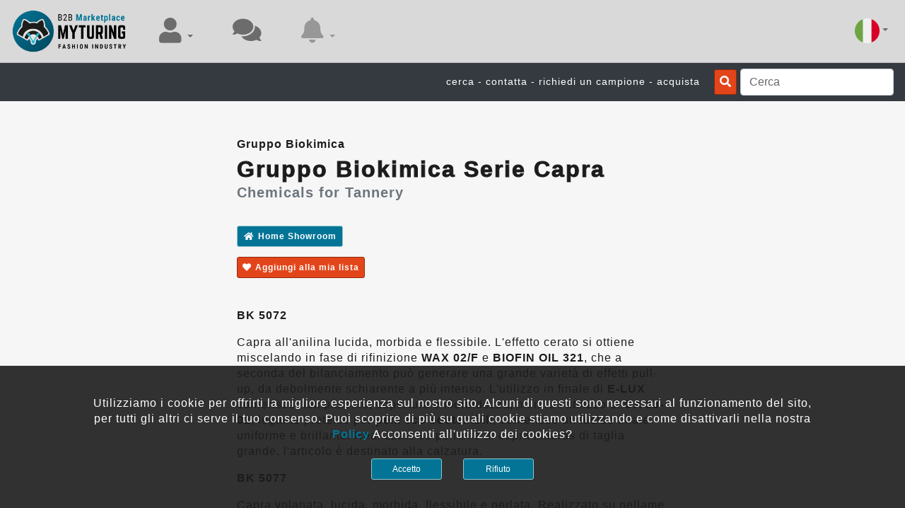

--- FILE ---
content_type: text/html; charset=utf-8
request_url: https://www.myturing.it/it/product/biokimica/goats
body_size: 64632
content:

<!DOCTYPE html>

<html id="langHtml" xmlns="http://www.w3.org/1999/xhtml" lang="it" xml:lang="it">
<head><meta http-equiv="Content-Type" content="text/html;&#32;charset=utf-8" /><meta name="viewport" content="width=device-width,&#32;initial-scale=1.0,&#32;maximum-scale=1.0,&#32;user-scalable=no" /><meta name="HandheldFriendly" content="true" /><meta name="msapplication-TileColor" content="#ffffff" /><meta name="msapplication-TileImage" content="/icon/ms-icon-144x144.png" /><meta name="theme-color" content="#ffffff" /><meta name="p:domain_verify" content="467f24e085975ded62b843af610ab2a2" /><meta property="og:type" content="website" /><meta property="og:site_name" content="MyTuring" /><meta name="twitter:card" content="summary" /><meta name="twitter:site" content="MyTuring" /><title>
	Gruppo Biokimica Serie Capra | Gruppo Biokimica
</title><meta name="yandex-verification" content="912c987508eb1b0a" />
    <!-- Global site tag (gtag.js) - Google Analytics -->
    <script async="async" src="https://www.googletagmanager.com/gtag/js?id=UA-137972186-1"></script>
    <script>
      window.dataLayer = window.dataLayer || [];
      function gtag(){dataLayer.push(arguments);}
      gtag('js', new Date());
      gtag('config', 'UA-137972186-1');
    </script>
    <!-- <script src="https://seal.thawte.com/getthawteseal?host_name=www.myturing.it&amp;size=M&amp;lang=it"></script> -->

    <script src="https://code.jquery.com/jquery-3.5.1.min.js" integrity="sha256-9/aliU8dGd2tb6OSsuzixeV4y/faTqgFtohetphbbj0=" crossorigin="anonymous"></script>
    <script src="https://cdn.jsdelivr.net/npm/bootstrap@4.5.3/dist/js/bootstrap.bundle.min.js" integrity="sha384-ho+j7jyWK8fNQe+A12Hb8AhRq26LrZ/JpcUGGOn+Y7RsweNrtN/tE3MoK7ZeZDyx" crossorigin="anonymous"></script>

    <script src="/bundlejs/portalmasterjs?v=egDsn1d8OEVI8uWujCNfJwP29kmbgQtxklNkH2pDf6s1"></script>
<link rel="apple-touch-icon" sizes="57x57" href="/icon/apple-icon-57x57.png" /><link rel="apple-touch-icon" sizes="60x60" href="/icon/apple-icon-60x60.png" /><link rel="apple-touch-icon" sizes="72x72" href="/icon/apple-icon-72x72.png" /><link rel="apple-touch-icon" sizes="76x76" href="/icon/apple-icon-76x76.png" /><link rel="apple-touch-icon" sizes="114x114" href="/icon/apple-icon-114x114.png" /><link rel="apple-touch-icon" sizes="120x120" href="/icon/apple-icon-120x120.png" /><link rel="apple-touch-icon" sizes="144x144" href="/icon/apple-icon-144x144.png" /><link rel="apple-touch-icon" sizes="152x152" href="/icon/apple-icon-152x152.png" /><link rel="apple-touch-icon" sizes="180x180" href="/icon/apple-icon-180x180.png" /><link rel="icon" type="image/png" sizes="192x192" href="/icon/android-icon-192x192.png" /><link rel="icon" type="image/png" sizes="32x32" href="/icon/favicon-32x32.png" /><link rel="icon" type="image/png" sizes="96x96" href="/icon/favicon-96x96.png" /><link rel="icon" type="image/png" sizes="16x16" href="/icon/favicon-16x16.png" /><link rel="manifest" href="/icon/manifest.json" /><link rel="stylesheet" href="https://cdn.jsdelivr.net/npm/bootstrap@4.5.3/dist/css/bootstrap.min.css" integrity="sha384-TX8t27EcRE3e/ihU7zmQxVncDAy5uIKz4rEkgIXeMed4M0jlfIDPvg6uqKI2xXr2" crossorigin="anonymous" /><link href="https://cdnjs.cloudflare.com/ajax/libs/font-awesome/5.11.2/css/all.min.css" rel="stylesheet" /><link href="/bundlecss/portalmastercss?v=Jh9IgZjOMjvwS_ROlkiPDl_FPcHtiUIpwJL-XbB0qEo1" rel="stylesheet"/>
<link href="https://fonts.cdnfonts.com/css/open-sans" rel="stylesheet" />
                



    <script type='application/ld+json'>
    {
      "@context": "http://www.schema.org",
      "@type": "Organization",
      "name": "MyTuring",
      "url": "https://www.myturing.it",
      "logo": "https://www.myturing.it/MyTuringFileSystem/BlogPictures/opengraphmyt.png",
      "image": "https://www.myturing.it/MyTuringFileSystem/BlogPictures/opengraphmyt.png",
      "description": "The B2B Marketplace For Fashion Industry",
      "address": {
         "@type": "PostalAddress",
         "streetAddress": "via dello stadio 37",
         "addressLocality": "Castelfranco di Sotto",
         "addressRegion": "Pisa",
         "postalCode": "56022",
         "addressCountry": "Italy"
      },
       "openingHours": "Mo,Tu,We,Th,Fr 09:00-18:00",
       "openingHoursSpecification": [ {
       "@type": "OpeningHoursSpecification",
       "dayOfWeek": [
       "Monday",
       "Tuesday",
       "Wednesday",
       "Thursday",
       "Friday"
       ],
       "opens": "09:00",
       "closes": "18:00"
       } ]
    }
    </script>

    <script>
        var areyousureRemoveContent = 'Sei veramente sicuro di voler rimuovere questo contenuto?';
        var placeholderChatMessage = 'Scrivi un messaggio..';
        var placeholder_send_M = 'INVIA';
        var placeholder_copy_M = 'COPIA';
        var placeholder_forward_M = 'AVANTI';
        var placeholder_share_M = 'CONDIVIDI';
        var placeholder_delete_M = 'CANCELLA';
        var bellAcceptTenatRequestText = 'ha accettato la tua iscrizione';
        var bellAcceptRequestProductText = 'ha accettato la tua richiesta di accesso riservato';
        var bellRequestLinkText = 'ha iniziato a seguire ';
        var bellRequestProductText = 'richiesta di accesso per';
        var errorAttachmentGeneric  = 'Si è verificato un errore: se il tuo browser non supporta questa funzione è necessario aggiornarlo. Suggeriamo di utilizzare Google Chrome. La dimensione massima del file è di 25Mb. Per le Immagini i formati accettabili sono (PNG GIF JPG JPEG) e per i video (MP4, WEBM, OGG)';
        var bellnewson = 'Novità su';
        var newMessages = 'nuovi messaggi';
        var newResRequest = 'richieste di accesso';
        var accessrequestaccepted = 'Richiesta di accesso accettata';

        // scroll body to 0px on click
        $(document).ready(function ()
        {
            //safari backbutton
            $(window).bind("pageshow", function(event) {
                if (event.originalEvent.persisted) {
                    window.location.reload() 
                }
            });
           
            // per evitare che si chiuda la dropdown se clicco internamente
            $('.dropdown-menu').on('click', function (e) {
                if ($(this).hasClass('dropdown-menu-form')) {
                    e.stopPropagation();
                }
            });

            $(inputSearchGeneral).on('keyup', function (e) 
            {
                // Cancel the default action, if needed
                e.preventDefault();
                // Number 13 is the "Enter" key on the keyboard
                if (e.keyCode === 13) 
                {
                    // Trigger the button element with a click
                    $(btnSearchGeneral)[0].click();
                }
            }); 

            // lettura queryString
            let tn = '';
            let ln = '';
            var qstn = getParameterByName('tn');
            var qsln = getParameterByName('ln');
            if ((qstn != null) && (qsln != null))
            {
                if ((qstn != '') && (qsln != ''))
                {
                    tn = qstn;
                    ln = qsln;
                }
            }

            //init della chat e notifiche
            initHubAndBell( antiBotInputClient, antiCRSFStateMaster, chatCounter, chatCounter2,
                            ddbell, ddbellDesk,
                            bellAcceptTenatRequestText,
                            bellRequestLinkText, bellRequestProductText, tn, ln,
                            bellnewson, newMessages, notificationCounter, notificationCounter2,
                            navNotification, navNotification2, langcurr, newResRequest, accessrequestaccepted,
                            btnSearchGeneral, inputSearchGeneral, srcnav);
        });

        //Stop Form Submission of Enter Key Press
        function stopRKey(evt) {
            var evt = (evt) ? evt : ((event) ? event : null);
            var node = (evt.target) ? evt.target : ((evt.srcElement) ? evt.srcElement : null);
            if ((evt.keyCode == 13) && ((node.type == "text") || (node.type == "email") || (node.type == "password") || (node.type == "number"))) 
            { 
                return false; 
            }
        }
        document.onkeypress = stopRKey;

    </script>


<link rel="canonical" href="https://www.myturing.it/it/product/biokimica/goats" /><meta property="og:url" content="https://www.myturing.it/it/product/biokimica/goats" /><meta property="twitter:url" content="https://www.myturing.it/it/product/biokimica/goats" /><meta property="og:image" content="https://www.myturing.it/MyTuringFileSystem/TENANT_FILE_SYSTEM/3/showroom/227/Picture/goats.jpeg?1768747411" /><meta property="twitter:image" content="https://www.myturing.it/MyTuringFileSystem/TENANT_FILE_SYSTEM/3/showroom/227/Picture/goats.jpeg?1768747411" /><meta property="og:title" content="Gruppo&#32;Biokimica&#32;Serie&#32;Capra&#32;|&#32;Gruppo&#32;Biokimica" /><meta property="og:description" content="&#32;BK&#32;5072&#32;&#32;&#32;&#32;Capra&#32;all&#39;anilina&#32;lucida,&#32;morbida&#32;e&#32;flessibile.&#32;L&#39;effetto&#32;cerato&#32;si&#32;ottiene&#32;miscelando&#32;in&#32;fase&#32;di&#32;rifinizione&#32;WAX&#32;02/F&#32;e&#32;BIOFIN&#32;OIL&#32;321,&#32;che&#32;a&#32;" /><meta property="twitter:title" content="Gruppo&#32;Biokimica&#32;Serie&#32;Capra&#32;|&#32;Gruppo&#32;Biokimica" /><meta property="twitter:description" content="&#32;BK&#32;5072&#32;&#32;&#32;&#32;Capra&#32;all&#39;anilina&#32;lucida,&#32;morbida&#32;e&#32;flessibile.&#32;L&#39;effetto&#32;cerato&#32;si&#32;ottiene&#32;miscelando&#32;in&#32;fase&#32;di&#32;rifinizione&#32;WAX&#32;02/F&#32;e&#32;BIOFIN&#32;OIL&#32;321,&#32;che&#32;a&#32;" />
<meta name="description" content="&#32;BK&#32;5072&#32;&#32;&#32;&#32;Capra&#32;all&#39;anilina&#32;lucida,&#32;morbida&#32;e&#32;flessibile.&#32;L&#39;effetto&#32;cerato&#32;si&#32;ottiene&#32;miscelando&#32;in&#32;fase&#32;di&#32;rifinizione&#32;WAX&#32;02/F&#32;e&#32;BIOFIN&#32;OIL&#32;321,&#32;che&#32;a&#32;" /><meta name="keywords" content="biokimica,goats,showroom,myturing,Gruppo&#32;Biokimica" /></head>
<body id="bodyportal">
<form method="post" action="./goats?TID=biokimica&amp;PID=goats" id="form1">
<div class="aspNetHidden">
<input type="hidden" name="__EVENTTARGET" id="__EVENTTARGET" value="" />
<input type="hidden" name="__EVENTARGUMENT" id="__EVENTARGUMENT" value="" />
<input type="hidden" name="__VIEWSTATE" id="__VIEWSTATE" value="AuyAdcnlq7DqaxNZTvD5ZlkY58x7u5vqvRwtjYhJjKSwNX0A84goFYI7/wi16RHc0owJmDjx/QE1QOhyIYj0AzN5FrDZ3olPAlBRzcYc7S0=" />
</div>

<script type="text/javascript">
//<![CDATA[
var theForm = document.forms['form1'];
if (!theForm) {
    theForm = document.form1;
}
function __doPostBack(eventTarget, eventArgument) {
    if (!theForm.onsubmit || (theForm.onsubmit() != false)) {
        theForm.__EVENTTARGET.value = eventTarget;
        theForm.__EVENTARGUMENT.value = eventArgument;
        theForm.submit();
    }
}
//]]>
</script>


<script src="/WebResource.axd?d=pynGkmcFUV13He1Qd6_TZCpprtGhCXoNWZRKYbWqkCDHD8S92hK0UwH-cYAgKzOV17YWzh5-PhpoAfoLkdwNzA2&amp;t=637103382965614113" type="text/javascript"></script>


<script src="/ScriptResource.axd?d=zifi6swQi-rU_ME4qnggRUdm81CoB7NoS1SUWcFhsYn0JLOpPcrymDGCj6bLmId4jROzbWgfJoTeQUyF3IkoEVcRvmFL4V0LS4RA1JOIG5Cc85hmNUKAvVDiPtcNaiC-giRH_alQtb1e__K1K2yZtRXeBMKzVb5j_VYhnwS84KE1&amp;t=ffffffffecf19baa" type="text/javascript"></script>
<script src="/ScriptResource.axd?d=Z8LS8wTq-6TrDHdCwviRUWj299HExM7tInozx7ez7OpF5mnbp4Ahf7cb3lYmm89xivOcFb2h1nGBAWO-KbccdmwYqMISiLDcUYIzRytMidwXZbDSXs4rhFldZmpKDORdqENHsdPufiLwGdTJVUUs0i5d7lWTae7fqkd9RfBMkn81&amp;t=ffffffffecf19baa" type="text/javascript"></script>
<div class="aspNetHidden">

	<input type="hidden" name="__VIEWSTATEGENERATOR" id="__VIEWSTATEGENERATOR" value="986F59E2" />
	<input type="hidden" name="__VIEWSTATEENCRYPTED" id="__VIEWSTATEENCRYPTED" value="" />
	<input type="hidden" name="__EVENTVALIDATION" id="__EVENTVALIDATION" value="5Ubor+JAqQXsQ8P9CNSUE4FQ8ILuqHWpKlNPmB2ZGt6yEie/[base64]" />
</div>
<script type="text/javascript">
//<![CDATA[
Sys.WebForms.PageRequestManager._initialize('ctl00$ScriptManager1', 'form1', [], [], [], 90, 'ctl00');
//]]>
</script>

<input type="hidden" name="ctl00$antiCRSFStateMaster" id="antiCRSFStateMaster" value="2eWXxYuW/YVytHQTvwB3VI8A1+H++xlDHsOLb9itYfFz16vbIEB3KIy84kZC6aGj" />
<input type="hidden" name="ctl00$langcurr" id="langcurr" value="it" />

<!-- ANTIBOT START -->
<input name="ctl00$antiBotInput" type="text" id="antiBotInput" tabindex="-1" class="form-control&#32;turingInvisible" placeholder="Leave&#32;Me&#32;Blank&#32;if&#32;you&#32;are&#32;not&#32;a&#32;bot" />
<input id="antiBotInputClient" tabindex="-1" class="form-control turingInvisible" placeholder="Leave Me Blank if you are not a bot" type="text"/>
<!-- ANTIBOT END -->



<nav class="navbar navbar-expand navbar-light mainNavbar">
    <a href="https://www.myturing.it/it" id="linkHome2" class="navbar-brand" title="Home&#32;Page"><img src="/MyTuringFileSystem/miscellany/logobrand.png" class="logobrand" alt="Home Page" title="Home Page" /></a>
    <button class="navbar-toggler ml-auto" type="button" data-toggle="collapse" data-target="#mainNavBar" aria-controls="navbarSupportedContent" aria-expanded="false" aria-label="Toggle navigation">
        <span class="navbar-toggler-icon"></span>              
    </button>
    <div class="collapse navbar-collapse" id="mainNavBar">
        <div class="navbar-nav mr-auto">
            <div class="nav-item dropdown nav-item-custom d-none d-sm-none d-md-block">
                <a class="dropdown-toggle nav-link turingAwasomeBtn" href="javascript:void(0)" id="navProfile" role="button" title="User Menu" data-toggle="dropdown" aria-haspopup="true" aria-expanded="false">
                    <span class="fas fa-user turingsize36"></span>
                </a>
                <div class="dropdown-menu mainNavbarDrowdown dropdown-menu-right" aria-labelledby="navProfile">
                    <a href="https://www.myturing.it/it/login" id="linkLogin" class="dropdown-item&#32;dropdown-itemTiffany" title="Login&#32;Page">Accedi</a>
                    <a href="https://www.myturing.it/it/signin" id="linkSignIn" class="dropdown-item&#32;dropdown-itemOrange" title="Sign&#32;In&#32;Page">Registrati</a>
                    <a href="https://www.myturing.it/it/profile" id="gotoMyProfile" class="dropdown-item" title="Personal&#32;Area&#32;Page">Area personale</a>
                    <a href="https://www.myturing.it/it/administration" id="gotoAdministrative" class="dropdown-item" title="Showroom&#32;Editor&#32;Page">Il mio showroom</a>
                    <a href="https://www.myturing.it/it/upgradeaccount" id="gotoUpgrade" class="dropdown-item" title="Upgrade&#32;Account&#32;Page">Upgrade Account</a>
                    <a href="https://www.myturing.it/it/contactus" id="gotoContactus" class="dropdown-item" title="Contact&#32;Us&#32;Page">Contattaci</a> 
                    <a href="https://www.myturing.it/it/policy" id="linkPolicy" class="dropdown-item" title="Policy&#32;Page">Policy</a>
                     
                </div>
            </div>
            <div class="nav-item nav-item-custom d-none d-sm-none d-md-block">
                <a href="https://www.myturing.it/it/chat" id="gotochat" class="nav-link&#32;turingAwasomeBtn" title="Messages&#32;Center" role="button">        
                    <span id="chatCounter" class="badge badge-primary turingInvisible"></span>
                    <span class="fas fa-comments turingsize36"></span>
                </a>
            </div>
            <div class="nav-item dropdown nav-item-custom d-none d-sm-none d-md-block">
                <a class="dropdown-toggle nav-link turingAwasomeBtn disabled" href="javascript:void(0)" id="navNotification" title="Notification Menu" role="button" data-toggle="dropdown" aria-haspopup="true" aria-expanded="false">    
                    <span id="notificationCounter" class="badge badge-primary turingInvisible"></span>
                    <span class="fas fa-bell turingsize36"></span>      
                </a>
                <div class="dropdown-menu mainNavbarDrowdown dropdown-menu-right" id="ddbellDesk" aria-labelledby="navNotification">

                </div>
            </div>
        </div>
        <div class="navbar-nav ml-auto">
            <div class="nav-item dropdown">
                <a href="javascript:void(0);" id="langCurrVal" class="dropdown-toggle&#32;nav-link&#32;turingAwasomeBtn" data-toggle="dropdown" title="Menu&#32;Language" aria-haspopup="true" aria-expanded="false"><img src="https://www.myturing.it/MyTuringFileSystem/miscellany/flag_it.png" class="flagdim" alt="Change Language" title="Change Language" /></a>
                <ul class="dropdown-menu mainNavbarDrowdown dropdown-menu-right" role="menu" aria-labelledby="langCurrVal">
                    <li><a href="javascript:changeLanguageProcess('it');" id="Button_Lang_it" class="text-center&#32;dropdown-item" title="Language&#32;Italian"><img src="/MyTuringFileSystem/miscellany/flag_it.png" class="flagdim" alt="Language Italian" title="Language Italian" /></a></li>
                    <li><a href="javascript:changeLanguageProcess('en');" id="Button_Lang_en" class="text-center&#32;dropdown-item" title="Language&#32;English"><img src="/MyTuringFileSystem/miscellany/flag_en.png" class="flagdim" alt="Language English" title="Language English" /></a></li>
                    <li><a href="javascript:changeLanguageProcess('fr');" id="Button_Lang_fr" class="text-center&#32;dropdown-item" title="Language&#32;French"><img src="/MyTuringFileSystem/miscellany/flag_fr.png" class="flagdim" alt="Language French" title="Language French" /></a></li>
                    <li><a href="javascript:changeLanguageProcess('es');" id="Button_Lang_es" class="text-center&#32;dropdown-item" title="Language&#32;Spanish"><img src="/MyTuringFileSystem/miscellany/flag_es.png" class="flagdim" alt="Language Spanish" title="Language Spanish" /></a></li>
                    <li><a href="javascript:changeLanguageProcess('zh');" id="Button_Lang_zh" class="text-center&#32;dropdown-item" title="Language&#32;Chinese"><img src="/MyTuringFileSystem/miscellany/flag_zh.png" class="flagdim" alt="Language Chinese" title="Language Chinese" /></a></li>
                    <li><a href="javascript:changeLanguageProcess('pt');" id="Button_Lang_pt" class="text-center&#32;dropdown-item" title="Language&#32;Portuguese"><img src="/MyTuringFileSystem/miscellany/flag_pt.png" class="flagdim" alt="Language Portuguese" title="Language Portuguese" /></a></li>                
                </ul>
            </div>
        </div>
    </div>
</nav>
<nav id="srcnav" class="navbar navbar-dark bg-dark ml-auto">
    <div class="d-flex justify-content-end align-content-center ml-auto">
        <div class="pt06 marginright20 d-none d-sm-none d-md-block">
            <span class="mytText14W text-right">cerca - contatta - richiedi un campione - acquista</span>
        </div>
        <div class="marginright5 pt01">
            <a class="btn turingBtnDecoloredBorderedMiniInvOrange" id="btnSearchGeneral" href="javascript:void(0);" title="Search"><span class="fas fa-search"></span></a>
        </div>
        <div>
            <input id="inputSearchGeneral" class="form-control" placeholder="Cerca" type="text"/>
        </div>
    </div>
</nav>

<!-- DIVISION DISTANZIATORE -->
<div class="moretopspacing"></div>

<!-- FOOTER NAVIGATION BAR START -->
<div class="fixed-bottom navbar-fixed-bottom">
    <div class="myturingNavBarFooter d-md-none">
        <div class="container-fluid">
            <div class="row topspacing">
                <div class="col-12">
                    <div class="d-flex justify-content-center align-content-center">
                        <div class="mlfooter">
                            <div class="dropdown dropup">
                                <a class="dropdown-toggle turingAwasomeBtnFooter" href="javascript:void(0)" id="navProfile2" title="User Menu" role="button" data-toggle="dropdown" aria-haspopup="true" aria-expanded="false">
                                    <span class="fas fa-user turingsize36"></span>
                                </a>
                                <div class="dropdown-menu mainNavbarDrowdown dropdown-menu-right" aria-labelledby="navProfile2">                   
                                    <a href="https://www.myturing.it/it/login" id="linkLogin2" class="dropdown-item&#32;dropdown-itemTiffany" title="Login&#32;Page">Accedi</a>
                                    <a href="https://www.myturing.it/it/signin" id="linkSignIn2" class="dropdown-item&#32;dropdown-itemOrange" title="Sign&#32;In&#32;Page">Registrati</a>
                                    <a href="https://www.myturing.it/it/profile" id="gotoMyProfile2" class="dropdown-item" title="Personal&#32;Area&#32;Page">Area personale</a>
                                    <a href="https://www.myturing.it/it/administration" id="gotoAdministrative2" class="dropdown-item" title="Showroom&#32;Editor&#32;Page">Il mio showroom</a>
                                    <a href="https://www.myturing.it/it/upgradeaccount" id="gotoUpgrade2" class="dropdown-item" title="Upgrade&#32;Account&#32;Page">Upgrade Account</a>
                                    <a href="https://www.myturing.it/it/contactus" id="gotoContactus2" class="dropdown-item" title="Contact&#32;Us&#32;Page">Contattaci</a> 
                                    <a href="https://www.myturing.it/it/policy" id="linkPolicy2" class="dropdown-item" title="Policy&#32;Page">Policy</a>
                                     
                                </div>
                            </div>
                        </div>
                        <div class="mlfooter">
                            <a href="https://www.myturing.it/it/chat" id="gotochat2" class="turingAwasomeBtnFooter" title="Messages&#32;Center" role="button">
                                <span id="chatCounter2" class="badge badge-primary turingInvisible"></span>
                                <span class="fas fa-comments turingsize36"></span>
                            </a>        
                        </div>
                        <div class="mlfooter">
                            <div class="dropdown dropup">
                                <a class="dropdown-toggle turingAwasomeBtnFooter disabled" href="javascript:void(0)" id="navNotification2" title="Notification Menu" role="button" data-toggle="dropdown" aria-haspopup="true" aria-expanded="false">
                                    <span id="notificationCounter2" class="badge badge-primary turingInvisible"></span>
                                    <span class="fas fa-bell turingsize36"></span> 
                                </a>
                                <div class="dropdown-menu mainNavbarDrowdown dropdown-menu-right" id="ddbell" aria-labelledby="navNotification2">

                                </div>
                            </div>
                        </div>
                    </div>
                </div>
            </div>
        </div>
    </div>
</div>
<!-- FOOTER NAVIGATION BAR END -->

<!-- COOKIE BANNER START --> 
<div id="EUbannerCookie" class="fixed-bottom&#32;navbar-fixed-bottom&#32;alertEU-custom">
    <div class="container-fluid">
        <div class="row supertopspacing">
            <div class="col-0 col-sm-1"></div>
            <div class="col-12 col-sm-10">
                <div class="row">
                    <div class="col-12 text-center">
                        <p class="mytText16W">Utilizziamo i cookie per offrirti la migliore esperienza sul nostro sito. Alcuni di questi sono necessari al funzionamento del sito, per tutti gli altri ci serve il tuo consenso. Puoi scoprire di più su quali cookie stiamo utilizzando e come disattivarli nella nostra <a href="https://www.myturing.it/it/policy" id="policyEuBannerLink" class="turingAwasomeBtnTiffany&#32;fontbold" title="Policy"><b>Policy</b></a> Acconsenti all'utilizzo dei cookies?</p>
                    </div>
                </div>            
                    <div class="row minitopspacing">
                    <div class="col-6 text-right">
                        <button class="btn btn-sm turingBtnTiffanyMini turingsize12 turingminW100" onclick="javascript:setCookieServer(antiBotInputClient, antiCRSFStateMaster, EUbannerCookie);" data-dismiss="alert" aria-label="close">Accetto</button>
                    </div>
                    <div class="col-6 text-left">
                        <button class="btn btn-sm turingBtnTiffanyMini turingsize12 turingminW100" onclick="javascript:hideCookieServer(antiBotInputClient, antiCRSFStateMaster, EUbannerCookie);" data-dismiss="alert" aria-label="close">Rifiuto</button>
                    </div>
                </div>  
            </div>
            <div class="col-0 col-sm-1"></div>
        </div>
        <div class="supertopspacing"></div>
    </div>    
</div>

<!-- COOKIE BANNER END -->    

<!-- MODAL AREYOUSURE START -->
<div class="modal fade text-center modal-custom modalIndexSuperiod" id="areyousureModal" role="dialog" aria-hidden="true" tabindex="-1" data-backdrop="true" data-keyboard="true">
    <div class="modal-dialog" role="document">
        <div class="modal-content modal-content-custom">
            <div class="modal-header headernoline">
                <div class="container-fluid">
                    <div class="row text-right">
                        <div class="col-12">
                             <a href="javascript:void(0);" class="turingAwasomeBtn fas fa-times turingsize32" data-dismiss="modal" aria-label="close"></a>
                        </div>
                    </div>
               </div>
            </div>
            <div class="modal-body">
                <div class="container-fluid">      
                    <div class="row minitopspacing text-center">
                        <div class="col-1"></div>
                        <div class="col-10">
                            <p id="areyousureMessage" class="mytText18B letterspacing1"></p>
                        </div>
                        <div class="col-1"></div>
                    </div>
                    <div class="row text-center supertopspacing">
                        <div class="col-6 text-right">
                            <a href="javascript:void(0);" id="areyousureAccept" title="Accept" class="btn turingBtnTiffany fontbold turingsize14 turingminW100">ACCETTA</a>
                        </div>
                        <div class="col-6 text-left">
                            <a id="areyousyreRefuse" class="btn turingBtnTiffanyInv fontbold turingsize14 turingminW100" title="Refuse" href="javascript:areyousureRefuse(areyousureMessage, areyousureModal);">RIFIUTA</a>
                        </div>
                    </div> 
                    <div class="pt70"></div>
                </div>   
            </div>
        </div>
    </div>
</div>
<!-- MODAL AREYOUSURE END -->
    
<!-- MODAL CROPPIE START -->
<div class="modal fade text-center modal-custom modalIndexSuperiod" id="croppieModal" role="dialog" aria-hidden="true" tabindex="-1" data-backdrop="false" data-keyboard="true">
    <div class="modal-dialog" role="document">
        <div class="modal-content modal-content-custom">
            <div class="modal-header headernoline">
                <div class="container-fluid">
                    <div class="row text-right">
                        <div class="col-12">
                             <a href="javascript:void(0);" class="turingAwasomeBtn fas fa-times turingsize32" data-dismiss="modal" aria-label="close"></a>
                        </div>
                    </div>
               </div>
            </div> 
            <div class="modal-body">    
                <div class="container-fluid">        
                    <div class="row text-center minitopspacing">
                        <div class="col-12">
                            <label class="cursorpointer" for="cropImageUpload"><b><span class="btn turingBtnTiffany fontbold turingsize16 letterspacing1 turingminW200"> CARICA IMMAGINE</span></b>
                                <input id="cropImageUpload" type="file" class="turingInvisible" accept="image/*"/>
                            </label>
                        </div>
                    </div>              
                    <div class="row text-center topspacing">
                        <div class="col-12">
                            <p class="mytText16B turingInvisible" id="cropError"></p>
                        </div>
                    </div>      
                    <div class="row topspacing">
                        <div class="col-12">
                            <div class="cropImage">
                                <img id="cropperHolder" src="/MyTuringFileSystem/miscellany/singlePixel.png" class="cropImage" alt="Edit Image" title="Edit Image"/>
                            </div>
                        </div>
                    </div>      
                     <div class="row topspacing">
                        <div class="col-12">
                            <a id="moveCrop" class="btn turingBtnTiffanyInv turingsize14 listDistance turingminW50" title="Move" data-action="move" href="javascript:void(0)"><span class="fas fa-arrows-alt"></span></a>
                            <a id="cropCrop" class="btn turingBtnTiffanyInv turingsize14 listDistance turingminW50" title="Crop" data-action="crop" href="javascript:void(0)"><span class="fas fa-crop"></span></a>
                            <a id="zoomInCrop" class="btn turingBtnTiffanyInv turingsize14 listDistance turingminW50" title="Zoom In" data-action="zoom-in" href="javascript:void(0)"><span class="fas fa-search-plus"></span></a>
                            <a id="zoomOutCrop" class="btn turingBtnTiffanyInv turingsize14 listDistance turingminW50" title="Zoom Out" data-action="zoom-out" href="javascript:void(0)"><span class="fas fa-search-minus"></span></a>
                        </div>
                        <div class="col-12">
                            <a id="rotateCropLeft" class="btn turingBtnTiffanyInv turingsize14 listDistance turingminW50" title="Crop Left" data-action="rotate-left" href="javascript:void(0)"><span class="fas fa-undo"></span></a>
                            <a id="rotateCropRight" class="btn turingBtnTiffanyInv turingsize14 listDistance turingminW50" title="Crop Right" data-action="rotate-right" href="javascript:void(0)"><span class="fas fa-redo"></span></a>
                            <a id="flipHorizCrop" class="btn turingBtnTiffanyInv turingsize14 listDistance turingminW50" title="Horizontal Crop" data-action="flip-horizontal" href="javascript:void(0)"><span class="fas fa-arrows-alt-h"></span></a>
                            <a id="filpVerticalCrop" class="btn turingBtnTiffanyInv turingsize14 listDistance turingminW50" title="Vertical Crop" data-action="flip-vertical" href="javascript:void(0)"><span class="fas fa-arrows-alt-v"></span></a>
                        </div>
                    </div> 
                     <div class="row ipertopspacing">
                        <div class="col-12">
                            <a id="saveCrop" class="btn turingBtnTiffany fontbold turingsize16 turingminW200 letterspacing1" title="Save Crop" href="javascript:void(0)">SALVA</a>
                        </div>
                    </div>                  
                    <div class="pt70"></div>
                </div>
            </div>
        </div>
    </div>
</div>
<!-- MODAL CROPPIE END -->



    <script src="/bundlejs/productjs?v=D1LBWVJJojFLpnTQrPOPPr8dZ8GQcBb34uXKVnBWpAU1"></script>

    <link href="/bundlecss/productcss?v=qhvJcPXy8DzqxvrbucItD_RbcLS4_T8UD9EA9CcHWpw1" rel="stylesheet"/>

    <script type="text/javascript" src="//cdnjs.cloudflare.com/ajax/libs/jquery.lazy/1.7.9/jquery.lazy.min.js"></script>
    <script type="text/javascript" src="//cdnjs.cloudflare.com/ajax/libs/jquery.lazy/1.7.9/jquery.lazy.plugins.min.js"></script>

    <link type="text/css" rel="stylesheet" href="https://cdnjs.cloudflare.com/ajax/libs/jsSocials/1.5.0/jssocials.min.css" />
    <link type="text/css" rel="stylesheet" href="https://cdnjs.cloudflare.com/ajax/libs/jsSocials/1.5.0/jssocials-theme-classic.min.css" />
    <script type="text/javascript" src="https://cdnjs.cloudflare.com/ajax/libs/jsSocials/1.5.0/jssocials.min.js"></script>


    <script src="https://cdn.jsdelivr.net/npm/three@0.123.0/build/three.min.js"></script>
    <script async="async" src="https://cdn.jsdelivr.net/npm/three@0.123.0/examples/js/controls/OrbitControls.js"></script>
    <script async="async" src="https://cdn.jsdelivr.net/npm/three@0.123.0/examples/js/loaders/GLTFLoader.js"></script>

    <script src="/scripts/IridescentMaterial.js"></script>

    <script src="/scripts/ThinFilmFresnelMap.js"></script>


    <script type="module">
        import * as THREE from 'https://cdn.jsdelivr.net/npm/three@0.123.0/build/three.module.js';
        import { OrbitControls } from 'https://cdn.jsdelivr.net/npm/three@0.123.0/examples/jsm/controls/OrbitControls.js';
        import { GLTFLoader } from 'https://cdn.jsdelivr.net/npm/three@0.123.0/examples/jsm/loaders/GLTFLoader.js';
    </script>

        <script>

        var errorGeneric = 'Qualcosa è andato storto, si prega di riprovare più tardi';
        var renderingCreation = '...Creazione Rendering...';  
        var placeholder_req_acc1 = 'ACCESSO RICHIESTO';  
        var placeholder_visit_M = 'VISITA';
        var placeholder_req_acc = 'RICHIEDI ACCESSO';
        var palceholder_selectModel = 'seleziona un modello';

        $(document).ready(function () {

            // lettura queryString
            pageShowroomInit(       antiBotInputClient, ContentChilds_antiCRSFState, ContentChilds_qs_tid, ContentChilds_qs_pid, 
                                    productwindowLoader, productwindowGeneral, problemSection, problemError, errorGeneric,
                                    ContentChilds_productCardTenantName, ContentChilds_productCardDescription, productCardCarousel, 
                                    productCardCarouselInner, productCardCarouselLoadVideo, productCardCarouselLoadVideoSpin, 
                                    productCardCarouselMainVideo, productCardPdfDiv, productCardOtherPreview, productCardOtherSection,
                                    lockedSection, btnRequestPermissionSpin, requestTextArea, requestSend, groupDiv, productCardGroupDivision,
                                    divProductConfigurator, dowloadProductSectionDiv,
                                    subscriptionDivGeneralAlready, albumsubscriptBtn, 
                                    albumsubscriptSpin, albumVideoElements,
                                    rendering2Darea,
                                    sharePlugin, authorImage, blogReqMySample, sampleDiv,
                                    renderingCreation, showroomHome, divMycc,  
                                    myyImgViewP, myyImgViewSpinP, panMyccP, myImgViewPDiv, myyVideoViewPDiv, myyVideoViewP,
                                    myyVideoPlayP, myyRenderingPlayP, thressDivP, ContentChilds_qs_lang, showroomHome2,
                                    ContentChilds_productCardName2, mailtoauthor3, ContentChilds_productCardTenantName2, sharePlugin2,
                                    mailtoauthorDiv2,
                                    blogChatSurveyDiv2, myblogChatBtn2,
                                    state_community, state_followerUnlogged, state_follower, state_reserved, followPageBtn, followPageSpin, state_reserved_unlogged,
                                    state_reserved_request, state_reserved_send, placeholder_req_acc1, productCardType, youtubeLink_Div, youtubeLink_iframe,
                                    placeholder_visit_M, placeholder_req_acc, requestModal, requestTextArea2, requestSend2, ed_p2_modelsel, ed_p2_spin,
                                    palceholder_selectModel);
        });

    </script>

<input type="hidden" name="ctl00$ContentChilds$antiCRSFState" id="ContentChilds_antiCRSFState" value="2eWXxYuW/YVytHQTvwB3VI8A1+H++xlDHsOLb9itYfFz16vbIEB3KIy84kZC6aGj" />
<input type="hidden" name="ctl00$ContentChilds$qs_tid" id="ContentChilds_qs_tid" value="biokimica" />
<input type="hidden" name="ctl00$ContentChilds$qs_pid" id="ContentChilds_qs_pid" value="goats" />
<input type="hidden" name="ctl00$ContentChilds$qs_lang" id="ContentChilds_qs_lang" value="it" />


<div class="container-fluid">
    <div id="productwindowLoader" class="row supertopspacing">
        <div class="col-12 text-center">
            <div class="spinner-border text-primary" role="status">
                <span class="sr-only"></span>
            </div>
        </div>
    </div>
</div>
<!-- PRODUCTWINDOW START-->
<div id="productwindowGeneral" class="turingInvisible">
    <div class="albumHeaderRowDescrTop">
        <div class="container-fluid">
            <div class="row text-left">
                <div class="col-0 col-sm-1 col-md-2 col-lg-3 col-xl-3"></div>
                <div class="col-12 col-sm-10 col-md-8 col-lg-6 col-xl-6">
                    <!-- title and type -->
                    <div class="row">
                        <div class="col-12">
                            <p id="ContentChilds_productCardTenantName" class="mytText16B&#32;fontbold&#32;marginbottom0&#32;text-left">Gruppo Biokimica</p>
                            <h1 class="mytText20"><span id="ContentChilds_productCardName2" class="premiumB2">Gruppo Biokimica Serie Capra</span><br /><span class="text-muted" id="productCardType"></span></h1>
                            <div class="bigtopspacing"></div>
                            <a href="javascript:void(0);" title="Company Showroom Home" id="showroomHome" class="btn btn-sm turingBtnTiffanyMini fontbold letterspacing1 turingsize12 turingminW150"><span class="fas fa-home marginright5"></span>Home Showroom</a>
                            <div class="topspacing"></div>
                            <!-- subscription page -->
                            <a href="javascript:void(0);" title="Follow Page" id="albumsubscriptBtn" class="btn btn-sm turingInvisible turingBtnDecoloredBorderedMiniInvOrange fontbold letterspacing1 turingsize12 turingminW150"><span class="fas fa-heart marginright5"></span>Aggiungi alla mia lista</a>                
                            <span id="albumsubscriptSpin" class="fas fa-spinner fa-pulse textShadowmytBlack turingsize20 turingInvisible"></span>
                            <a id="subscriptionDivGeneralAlready" href="javascript:void(0);" title="Follow Page" class="turingInvisible btn btn-sm disabled turingBtnDecoloredBorderedMiniDisabled fontbold letterspacing1 turingsize12 turingminW150"><span class="fas fa-heart marginright5"></span>Aggiungi alla mia lista</a>    
                        </div>
                    </div>
                    <!-- descr -->
                    <div class="row supertopspacing">
                        <div class="col-12">
                            <h2 id="ContentChilds_productCardDescription" class="mytText16B"> BK 5072    Capra all&#39;anilina lucida, morbida e flessibile. L&#39;effetto cerato si ottiene miscelando in fase di rifinizione WAX 02/F e BIOFIN OIL 321, che a seconda del bilanciamento può generare una grande varietà di effetti pull-up, da debolmente schiarente a più intenso. L&#39;utilizzo in finale di E-LUX conferisce riempimento, copertura e morbidezza, mentre l&#39;utilizzo di CA 33-02, legante proteico per pelli eco sostenibili, conferisce un lucido finale uniforme e brillante. Realizzato su pellame di capra madras di taglia grande, l&#39;articolo è destinato alla calzatura.   BK 5077   Capra volanata, lucida, morbida, flessibile e perlata. Realizzato su pellame di capra di taglia grande, l&#39;articolo destinato alla calzatura.   BK 5069   Capra volanata, lucida, morbida, flessibile. Il BK 5069 è stato realizzato partendo, in fase di rifinizione, da un prefondo oleoso e ceroso dato dalla miscela di BIOFIN SC 110, prefondo anionico rullabile che non carica il fiore ed ha un ottimo potere rilucidante ed UR 77-01, biopolimero debolmente filmogeno costituito da materie prime derivate da fonti rinnovabili per articoli eco sostenibili. Come fissativo finale è stato utilizzato il CA 33-01, legante proteico lucido per articoli eco sostenibili. Realizzato su pellame di capra di taglia grande, l&#39;articolo è destinato alla calzatura.      Tutte le proposte su Capra del Gruppo Biokimica presentano una concia al vegetale che genera un forte senso di pienezza, un aspetto naturale ed un tatto piacevole. Tutto ciò grazie all&#39;impiego di BIOXOIL 73, un ingrasso esente da formaldeide derivato a partire dal 64% da materie prime naturali ed un riempiente vegetale come il BIOTAN BC/8, derivato a partire dal 70% da materie prime naturali ed esente&amp;nbsp;bisfenoli, che contenente concianti e prodotti oleosi utili a lubrificare il fiore della pelle, preservandola così dall&#39;azione del sotto vuoto e donandole un aspetto levigato e fine.   Il tutto viene regolato dal BIOTAN RM, prodotto speciale che esercita una buona azione disperdente sui concianti vegetali regolandone l&#39;effetto e l&#39;attività.    </h2>
                        </div>
                    </div>
                    <div class="row text-center supertopspacing">
                        <div class="col-12">
                            <!-- commands -->
                            <div class="d-flex justify-content-center">
                                <div class="marginleftright5">
                                    <a href="javascript:void(0);" id="mailtoauthor3" title="Contact Author by Email" class="turingInvisible btn fontbold turingBtnDecoloredBorderedInv turingsize39 turingminW75"><span class="fas fa-envelope"></span></a>
                                    <a href="javascript:void(0);" id="mailtoauthorDiv2" title="Contact Author by Email" class="turingInvisible disabled btn fontbold turingBtnDisabled turingsize39 turingminW75"><span class="fas fa-envelope"></span></a>
                                </div>
                                <div class="marginleftright5">
                                    <a href="javascript:void(0);" id="myblogChatBtn2" title="Contact Author by Chat" class="turingInvisible btn fontbold turingBtnTiffany turingsize39 turingminW75"><span class="fas fa-comments"></span></a>
                                    <a href="javascript:void(0);" id="blogChatSurveyDiv2" title="Contact Author by Chat" class="turingInvisible disabled btn fontbold turingBtnDisabled turingsize39 turingminW75"><span class="fas fa-comments"></span></a>      
                                </div>
                                <div class="marginleftright5">
                                    <a href="javascript:void(0);" id="blogReqMySample" title="Request Free Sample" class="turingInvisible btn fontbold turingBtnGreen turingsize39 turingminW75"><span class="fas fa-truck"></span></a>
                                    <a href="javascript:void(0);" id="sampleDiv" title="Request Free Sample" class="turingInvisible disabled btn fontbold turingBtnDisabled turingsize39 turingminW75"><span class="fas fa-truck"></span></a>      
                                </div>
                            </div>
                            <div class="topspacing"></div>
                            <p class="mytText12B marginbottom0">Prezzi, Campioni, Domande, Ordini</p>
                            <p class="mytText16B">CONTATTA IL FORNITORE</p>
                            
                        </div>
                    </div>
                    <!-- picture -->
                    <div class="row supertopspacing">
                        <div class="col-12">
                            <div class="slidercontainer">
                                <div class="thumbnailGeneral"><img id="productCardOtherPreview" src="/MyTuringFileSystem/miscellany/singlePixel.png" class="portrait" alt=""/></div>
                                <section id="productCardOtherSection" class="qrImgSectionGallery"></section>
                            </div>  
                        </div>
                    </div>
                </div>
                <div class="col-0 col-sm-1 col-md-2 col-lg-3 col-xl-3"></div>
            </div>
        </div>
    </div>  
    <div id="albumVideoElements" class="albumHeaderRowDescrMedian turingInvisible">
        <div class="container-fluid">
            <div class="row text-center">
                <div class="col-0 col-sm-1 col-md-2 col-lg-3 col-xl-3"></div>
                <div class="col-12 col-sm-10 col-md-8 col-lg-6 col-xl-6">
                    <!--video -->
                    <div id="productCardCarousel" class="thumbnailGeneral turingInvisible">
                        <img id="productCardCarouselInner"  data-src="/MyTuringFileSystem/miscellany/singlePixel.png" class="portrait lazy" alt="Video"/>
                        <a id="productCardCarouselLoadVideo" title="Play Video" href="javascript:void(0);" class="qrcodeloadvideobtn far fa-play-circle"></a>
                        <span id="productCardCarouselLoadVideoSpin" class="fas fa-spinner fa-pulse qrcodeloadvideobtn turingInvisible"></span>
                    </div>
                    <div class="turingInvisible"><video id="productCardCarouselMainVideo" class="videoPlayer" controls="controls" autoplay="autoplay"></video></div>
                    <!-- YUOTUBE LINK -->
                    <div id="youtubeLink_Div" class="embed-responsive embed-responsive-16by9 imgCompany turingInvisible">
                        <iframe id="youtubeLink_iframe" class="embed-responsive-item lazy" allow="accelerometer; autoplay; encrypted-media; gyroscope; picture-in-picture" allowfullscreen></iframe>
                    </div>             
                </div>
                <div class="col-0 col-sm-1 col-md-2 col-lg-3 col-xl-3"></div>
            </div>
        </div>
    </div>
    <div id="divMycc" class="albumHeaderRowDescrMedian turingInvisible">
        <div class="container-fluid">
            <div class="row">
                <div class="col-0 col-sm-1 col-md-2 col-lg-3 col-xl-3"></div>
                <div class="col-12 col-sm-10 col-md-8 col-lg-6 col-xl-6">
                    <p class="mytText16B fontbold marginbottom0 text-left">3D LIVE</p>
                    <p class="mytText36B fontbold">RENDERING</p>
                    <div class="topspacing"></div>
                    <!-- myccportrait -->
                    <div class="slidercontainer">
                        <div id="myImgViewPDiv" class="thumbnailGeneral"><img id="myyImgViewP" src="/MyTuringFileSystem/miscellany/singlePixel.png" class="portrait" alt="3d rendering"/></div>
                        <div id="myyVideoViewPDiv" class="turingInvisible"><video id="myyVideoViewP" class="videoPlayer" controls="controls"></video></div>
                        <div class="text-center panup">
                            <a id="myyVideoPlayP" href="javascript:void(0);" title="Play Video" class="btn rendering3dbtn text-center letterspacing1 turingminW200">LIVE VIDEO</a>
                            <a id="myyRenderingPlayP" href="javascript:void(0);" title="Play 3D Rendering" class="btn rendering3dbtn text-center letterspacing1 turingminW200">3D LIVE RENDERING</a>
                        </div>
                        <div id="thressDivP" class=""></div>
                        <div id="myyImgViewSpinP" class="mytText16B loaderdcanvas text-center turingInvisible"><span class="fas fa-spinner fa-pulse"></span>...Creazione Rendering...</div>
                        <div id="panMyccP"></div>
                    </div>         
                </div>
                <div class="col-0 col-sm-1 col-md-2 col-lg-3 col-xl-3"></div>
            </div>
        </div>
    </div>
    <div id="divProductConfigurator" class="albumHeaderRowDescrMedian turingInvisible">
        <div class="container-fluid">
            <div class="row">
                <div class="col-0 col-sm-1 col-md-2 col-lg-3 col-xl-3"></div>
                <div class="col-12 col-sm-10 col-md-8 col-lg-6 col-xl-6">
                    <p class="mytText16B fontbold marginbottom0 text-left">Applicazioni possibili 2D</p>
                    <p class="mytText36B fontbold text-left">RENDERING</p>
                    <div class="bigtopspacing"></div>
                    <h2 class="mytText16B text-center">seleziona un modello</h2>
                    <div class="bigtopspacing"></div>
                    <div class="form-group text-left">
                        <select class="form-control form-control-lg cursorpointer" id="ed_p2_modelsel"></select>
                    </div>
                    <div id="ed_p2_spin" class="supertopspacing turingInvisible text-center">
                        <div class="spinner-border text-primary" role="status">
                            <span class="sr-only"></span>
                        </div>
                        <div class="topspacing"></div>
                        <p class="mytText16 text-primary">A seconda delle dimensioni della pagina potrebbe volerci più tempo</p>
                    </div>
                </div>
                <div class="col-0 col-sm-1 col-md-2 col-lg-3 col-xl-3"></div>
            </div>
            <div class="row topspacing">
                <div class="col-12">
                    <!-- ConfiguratorMyEditorLeather -->
                    <div id="rendering2Darea" class="turingInvisible flex-container">

                    </div>
                </div>
            </div>
        </div>
    </div>
    <div id="dowloadProductSectionDiv" class="turingInvisible">
        <!-- PDF Attach -->
        <div class="albumHeaderRowDescrMedian">
            <div class="container-fluid">
                <div class="row">
                    <div class="col-0 col-sm-1 col-md-2 col-lg-3 col-xl-3"></div>
                    <div class="col-12 col-sm-10 col-md-8 col-lg-6 col-xl-6">
                        <div class="row">
                            <div class="col-12 text-left">
                                <p class="mytText16B fontbold marginbottom0 text-left">Area</p>
                                <p class="mytText36B fontbold">DOWNLOAD</p>
                            </div>
                        </div>
                        <div class="row topspacing">
                            <div class="col-12">
                                <table class="table">
                                    <thead>
                                        <tr>
                                            <th class="text-center"><span class="mytText26B fontbold fas fa-cloud-download-alt"></span></th>
                                            <th class="text-left"><span class="mytText16B fontbold">Nome File</span></th>
                                        </tr>
                                    </thead>
                                    <tbody id="productCardPdfDiv"></tbody>
                                </table>  
                            </div>
                        </div>
                    </div>
                    <div class="col-0 col-sm-1 col-md-2 col-lg-3 col-xl-3"></div>
                </div>
            </div>
        </div>
    </div> 
    <div id="groupDiv" class="turingInvisible">
        <div class="albumHeaderRowDescrMedian">
            <div class="container-fluid">
                <div class="row text-center">
                    <div class="col-0 col-sm-1 col-md-2 col-lg-3 col-xl-3"></div>
                    <div class="col-12 col-sm-10 col-md-8 col-lg-6 col-xl-6">
                        <p class="mytText30B fontbold">POTREBBE INTERESSARTI</p>
                    </div>
                    <div class="col-0 col-sm-1 col-md-2 col-lg-3 col-xl-3"></div>
                </div>
            </div>
            <!-- groupName -->
            <div id="productCardGroupDivision" class="flex-container margintop10">

            </div> 
        </div>
    </div>
    <div class="albumHeaderRowDescrFooter footRow">
        <div class="container-fluid">
            <div class="row text-center">
                <div class="col-0 col-sm-1 col-md-2 col-lg-3 col-xl-3"></div>
                <div class="col-12 col-sm-10 col-md-8 col-lg-6 col-xl-6">
                    <p id="ContentChilds_productCardTenantName2" class="premiumB">Gruppo Biokimica</p>
                    <div class="supertopspacing"></div>
                    <p class="fontbold mytText18B">CONDIVIDI SU</p>
                    <div id="sharePlugin"></div>  
                    <div id="sharePlugin2"></div>
                    <div class="ipertopspacing"></div>
                    <img id="authorImage" src="/MyTuringFileSystem/CompaniesImg/CompanyImgDefault.png" class="imgCompanybtn img-fluid img-thumbnail" title="Company Logo" alt="Company Logo"/>
                    <!-- website -->
                    <div class="microtopspacing">
                        <a id="showroomHome2" title="Company Showroom Home" href="javascript:void(0);" class="btn turingBtnTiffany turingsize16 letterspacing1 turingminW200"><span class="fas fa-home marginright5"></span>Home Showroom</a>
                    </div>
                </div>
            </div>
            <div class="col-0 col-sm-1 col-md-2 col-lg-3 col-xl-3"></div>
        </div>
    </div>
</div>
<!-- PRODUCTWINDOW END-->
   
<!-- STATE START-->
<div id="lockedSection" class="turingInvisible">
    <div class="jumbotronHeaer">
        <div class="container-fluid">
            <div id="state_community" class="turingInvisible">
                <div class="row">
                    <div class="col-0 col-sm-1 col-md-2 col-lg-3"></div>
                    <div class="col-12 col-sm-10 col-md-8 col-lg-6">                  
                        <h4 class="mytText16B text-center">Per poter accedere al contenuto della pagina è necessaria l'autenticazione alla community di myturing</h4>
                        <div class="row bigtopspacing">
                            <div class="col-12 col-sm-6 text-left topspacing">
                                <a href="https://www.myturing.it/it/login" id="ContentChilds_btnLogin" type="button" role="button" class="btn&#32;btn-lg&#32;btn-block&#32;turingsize16&#32;fontbold&#32;turingBtnTiffany">Accedi</a>
                            </div>
                            <div class="col-12 col-sm-6 text-right topspacing">
                                <a href="https://www.myturing.it/it/signin" id="ContentChilds_btnSignup" type="button" role="button" class="btn&#32;btn-lg&#32;btn-block&#32;turingsize16&#32;fontbold&#32;turingBtnOrange">Registrati</a>
                            </div>
                        </div>
                    </div>
                    <div class="col-0 col-sm-1 col-md-2 col-lg-3"></div>
                </div>
            </div>
            <div id="state_follower" class="turingInvisible">
                <div class="row">
                    <div class="col-0 col-sm-1 col-md-2 col-lg-3"></div>
                    <div class="col-12 col-sm-10 col-md-8 col-lg-6">                  
                        <h4 class="mytText16B text-center">Per poter accedere al contenuto della pagina è necessario prima seguire l'autore</h4>
                        <div class="row">
                            <div class="col-12 text-center supertopspacing">
                                <a id="followPageBtn" href="javascript:void(0);" type="button" role="button" class="btn btn-lg turingBtnTiffanyGigant"><span class="fas fa-heart marginright5"></span>Segui</a>
                                <div id="followPageSpin" class="spinner-border turingInvisible text-primary" role="status">
                                    <span class="sr-only"></span>
                                </div>
                            </div>
                        </div>
                    </div>
                    <div class="col-0 col-sm-1 col-md-2 col-lg-3"></div>
                </div>
            </div>
            <div id="state_followerUnlogged" class="turingInvisible">
                <div class="row">
                    <div class="col-0 col-sm-1 col-md-2 col-lg-3"></div>
                    <div class="col-12 col-sm-10 col-md-8 col-lg-6">                  
                        <h4 class="mytText16B text-center">Per poter accedere al contenuto della pagina è necessario prima seguire l'autore</h4>
                        <div class="row bigtopspacing">
                            <div class="col-12 col-sm-6 text-left topspacing">
                                <a href="https://www.myturing.it/it/login" id="ContentChilds_btnLogin2" type="button" role="button" class="btn&#32;btn-lg&#32;btn-block&#32;turingsize16&#32;fontbold&#32;turingBtnTiffany">Accedi</a>
                            </div>
                            <div class="col-12 col-sm-6 text-right topspacing">
                                <a href="https://www.myturing.it/it/signin" id="ContentChilds_btnSignup2" type="button" role="button" class="btn&#32;btn-lg&#32;btn-block&#32;turingsize16&#32;fontbold&#32;turingBtnOrange">Registrati</a>
                            </div>
                        </div>
                    </div>
                    <div class="col-0 col-sm-1 col-md-2 col-lg-3"></div>
                </div>
            </div>
            <div id="state_reserved" class="turingInvisible">
                <div class="row">
                    <div class="col-0 col-sm-1 col-md-2 col-lg-3"></div>
                    <div class="col-12 col-sm-10 col-md-8 col-lg-6">                  
                        <h4 class="premiumB2 fontbold text-center">Pagina ad Accesso Riservato</h4>
                        <div class="supertopspacing"></div>
                        <p class="mytText16B text-left">Per poter accedere ai contenuti della pagina è necessario essere autenticati alla community di myturing e richiedere l'accesso</p>
                        <div id="state_reserved_request" class="supertopspacing turingInvisible">
                            <p class="mytText26B text-center">Richiesta d'Accesso Inviata</p>
                        </div>
                        <div id="state_reserved_unlogged" class="row bigtopspacing turingInvisible">
                            <div class="col-12 col-sm-6 text-left topspacing">
                                <a href="https://www.myturing.it/it/login" id="ContentChilds_btnLogin3" type="button" role="button" class="btn&#32;btn-lg&#32;btn-block&#32;turingsize16&#32;fontbold&#32;turingBtnTiffany">Accedi</a>
                            </div>
                            <div class="col-12 col-sm-6 text-right topspacing">
                                <a href="https://www.myturing.it/it/signin" id="ContentChilds_btnSignup3" type="button" role="button" class="btn&#32;btn-lg&#32;btn-block&#32;turingsize16&#32;fontbold&#32;turingBtnOrange">Registrati</a>
                            </div>
                        </div>
                        <div id="state_reserved_send" class="supertopspacing turingInvisible">
                            <textarea id="requestTextArea" class="form-control" maxlength="500" rows="5" placeholder="Scrivi qui un messaggio per l'autore"></textarea>
                            <div class="row supertopspacing text-center">
                                <div class="col-12">
                                    <a id="requestSend" title="Send Request Access" class="btn btn-lg turingBtnTiffanyGigant fontbold turingsize14 letterspacing1 turingminW200" href="javascript:void(0);">INVIA RICHIESTA</a>             
                                    <div id="btnRequestPermissionSpin" class="spinner-border turingInvisible text-primary" role="status">
                                        <span class="sr-only"></span>
                                    </div>             
                                </div>
                            </div>
                        </div>
                    </div>
                    <div class="col-0 col-sm-1 col-md-2 col-lg-3"></div>
                </div>
            </div>
        </div> 
    </div>
</div>
<!-- STATE END -->

<!-- PROBLEM MESSAGE START-->
<div class="container-fluid">            
    <div id="problemSection" class="turingInvisible jumbotronHeaer">
        <div class="row supertopspacing">
            <div class="col-12 text-center">
                <img class="img-fluid maintenanceImg" title="Myturing Logo" alt="Myturing Logo" src="/MyTuringFileSystem/miscellany/logobrand.png"/>
            </div>
        </div>
        <div class="row supertopspacing">
            <div class="col-12 text-center">
                <p id="problemError" class="mytText22B"></p>
            </div>
        </div>
        <div class="row supertopspacing">
            <div class="col-12 text-center">
                <a href="https://www.myturing.it/it" id="ContentChilds_btnhomeerror" title="Home" class="btn&#32;btn-lg&#32;turingBtnTiffanyGigant&#32;fontbold&#32;turingsize16&#32;letterspacing1&#32;turingminW200">HOME</a>
            </div>
        </div>
    </div>
</div> 
<!-- PROBLEM MESSAGE END -->
    
<!-- MODAL REQUEST START -->
<div class="modal fade text-center modal-custom" id="requestModal" role="dialog" aria-hidden="true" tabindex="-1" data-backdrop="true" data-keyboard="true">
    <div class="modal-dialog" role="document">
        <div class="modal-content modal-content-custom">
            <div class="modal-header headernoline">
                <div class="container-fluid">
                    <div class="row text-right">
                        <div class="col-12">
                             <a href="javascript:void(0);" class="turingAwasomeBtn fas fa-times turingsize32" data-dismiss="modal" aria-label="close"></a>
                        </div>
                    </div>
               </div>
            </div> 
            <div class="modal-body">    
                <div class="container-fluid">    
                    <div class="row text-center minitopspacing">
                        <div class="col-0 col-sm-1"></div>
                        <div class="col-12 col-sm-10">
                            <p class="mytText16B fontbold">Richiesta per una pagina ad accesso limitato</p>
                            <div class="supertopspacing"></div>
                            <textarea id="requestTextArea2" class="form-control text-left" maxlength="500" rows="5" placeholder="Scrivi qui un messaggio per l'autore"></textarea>
                        </div>
                        <div class="col-1 col-sm-1"></div>
                    </div>
                    <div class="row text-center megatopspacing">
                        <div class="col-12 text-center">
                            <a id="requestSend2" class="btn btn-lg turingBtnTiffanyGigant fontbold turingsize16 letterspacing1 turingminW200" title="Send Request" href="javascript:void(0);">INVIA RICHIESTA</a>
                        </div>
                    </div> 
                    <div class="pt70"></div>
                </div>
            </div>
        </div>
    </div>
</div>
<!-- MODAL REQUEST END -->


</form>
</body>
</html>


--- FILE ---
content_type: text/css; charset=utf-8
request_url: https://www.myturing.it/bundlecss/productcss?v=qhvJcPXy8DzqxvrbucItD_RbcLS4_T8UD9EA9CcHWpw1
body_size: 6287
content:
body{background:#f9f9f9}.jssocials-share-link{border-radius:5px}.footRow{border-top:1px solid #e6e6e6;background:#f2f2f2;background:-moz-linear-gradient(180deg,rgba(242,242,242,1) 8%,rgba(246,246,246,1) 100%);background:-webkit-linear-gradient(180deg,rgba(242,242,242,1) 8%,rgba(246,246,246,1) 100%);background:linear-gradient(180deg,rgba(242,242,242,1) 8%,rgba(246,246,246,1) 100%);filter:progid:DXImageTransform.Microsoft.gradient(startColorstr="#f2f2f2",endColorstr="#f6f6f6",GradientType=1)}.albumHeaderRowDescrFooter{padding-top:80px;padding-bottom:160px}.maintenanceImg{margin:0 auto;width:300px;height:auto}.imgCompanybtn{width:auto;max-width:200px;margin:0 auto;border-radius:5px}.paddingMaintenance{padding-bottom:40px}.premiumB{font-size:26px;letter-spacing:2px;line-height:32px;color:rgba(28,28,28,1);-webkit-text-stroke:1px rgba(28,28,28,1);word-break:break-word!important}.premiumB2{font-size:32px;letter-spacing:2px;line-height:38px;color:rgba(28,28,28,1);-webkit-text-stroke:1px rgba(28,28,28,1);word-break:break-word!important}@media(max-width:850px){.premiumB2{font-size:28px;line-height:34px}}@media(max-width:650px){.premiumB2{font-size:24px;line-height:30px}}.label12B{font-size:12px;letter-spacing:1px;line-height:16px;color:rgba(28,28,28,1);word-break:break-word!important}.hset{min-height:50px}.flexMargin{margin:10px;width:17%;height:auto}@media(max-width:1080px){.flexMargin{width:23%;height:auto}}@media(max-width:999px){.flexMargin{width:27%;height:auto}}@media(max-width:760px){.flexMargin{width:28%;height:auto}}@media(max-width:700px){.flexMargin{width:45%;height:auto}}@media(max-width:420px){.flexMargin{margin:4px;width:44%;height:auto}.label12B{font-size:11px!important}.hset{min-height:70px!important}}@media(max-width:320px){.flexMargin{width:100%;height:auto}.label12B{font-size:14px!important}.hset{min-height:0}}.thumbSelected{text-decoration:underline}.slidercontainer{width:100%;margin:0 auto}.qrImgSectionGallery{background-color:#fff;min-width:100%;min-height:100px;display:flex;overflow-x:auto;margin:0}.qrImgSection{background-color:#fff;min-width:100%;min-height:92px;display:flex;overflow-x:auto;margin:0;overflow-y:hidden}.qrcard--content{background-color:#fff;min-width:110px;max-width:110px;margin:1px}.thumbnailSection{position:relative;width:auto;max-width:110px;height:110px;overflow:hidden;margin:2px auto;cursor:pointer}.thumbnailSection img{position:absolute;left:50%;top:50%;height:100%;width:auto;-webkit-transform:translate(-50%,-50%);-ms-transform:translate(-50%,-50%);transform:translate(-50%,-50%)}.thumbnailSection img.portrait{width:100%;height:auto}.qrcodeloadvideobtn{color:#fefefe;font-size:88px;cursor:pointer;top:-100px;position:relative;line-height:0}.qrcodeloadvideobtn:hover,.qrcodeloadvideobtn:active,.qrcodeloadvideobtn:focus{color:#fefefe;outline:0;text-decoration:none}.panup{top:-100px;position:relative;margin-bottom:-5px}.rendering3dbtn{background-color:rgba(28,28,28,1);color:#fff;padding:5px 7px;border-radius:3px;border:1px solid #fff;font-size:14px;cursor:pointer;text-decoration:none;text-shadow:none;display:inline-block;cursor:pointer}.rendering3dbtn:hover,.rendering3dbtn:active,.rendering3dbtn:focus{outline:0;text-decoration:none;color:rgba(28,28,28,1);background-color:#fff;border:1px solid rgba(28,28,28,1);transition:.2s}.videoPlayer{width:auto;max-height:507px;margin:0 auto;background:#000}.jumbotronHeaer{padding-top:60px;padding-bottom:160px;position:relative;margin-top:-21px}.imgCompany{width:auto;margin:0 auto;border-radius:5px}.albumHeaderRowDescrTop{background:#f6f6f6;padding-top:50px;padding-bottom:80px;margin-top:-21px}.albumHeaderRowDescr{background:#f6f6f6;padding-bottom:160px}.albumHeaderRowDescrMedian{background:#f6f6f6;padding-bottom:80px;padding-top:80px}.flexContainer{background-color:#fff;width:100%;min-height:90px;display:flex}.leftFlex{margin-right:2px;width:90px;height:90px}.rightFlex{width:calc(100% - 90px)}.totalFlex{width:100%;height:90px}.thumbnailSectionNoTouch{position:relative;width:auto;max-width:90px;height:90px;overflow:hidden;margin-top:2px;cursor:default;background-color:#ccc}.thumbnailSectionNoTouch img{position:absolute;left:50%;top:50%;height:100%;width:auto;-webkit-transform:translate(-50%,-50%);-ms-transform:translate(-50%,-50%);transform:translate(-50%,-50%)}.thumbnailSectionNoTouch img.portrait{width:100%;height:auto}.thumbnailSectionRound{position:relative;width:auto;max-width:110px;height:90px;overflow:hidden;margin-top:1px;margin-left:1px}.thumbnailSectionRound img{position:absolute;left:50%;top:50%;height:100%;width:auto;-webkit-transform:translate(-50%,-50%);-ms-transform:translate(-50%,-50%);transform:translate(-50%,-50%)}.thumbnailSectionRound img.portrait{width:100%;height:auto}.loaderdcanvas{color:rgba(28,28,28,1);cursor:default;top:-150px;position:relative;line-height:0;z-index:1;margin-bottom:50px}.whitecircleAuthor2{border:2px solid #fff;border-radius:50%;height:128px;max-width:128px;position:relative;margin:1px auto}.tiffanycircleAuthor2{border:2px solid #037496;border-radius:50%;height:134px;max-width:134px;position:relative;margin:0 auto}.thumbnailAuthor2{position:relative;width:auto;max-width:125px;height:125px;overflow:hidden;margin:0 auto;border-radius:50%}.thumbnailAuthor2 img{position:absolute;left:50%;top:50%;height:100%;width:auto;-webkit-transform:translate(-50%,-50%);-ms-transform:translate(-50%,-50%);transform:translate(-50%,-50%)}.thumbnailAuthor2 img.portrait{width:100%;height:auto}.centeredTextMyel{position:absolute;top:15px;left:50%;transform:translate(-50%,-50%);margin-top:-40px}h1{color:#fff;letter-spacing:2px;font-weight:bold;font-size:32px;margin-top:5px;margin-bottom:5px}@media(max-width:500px){h1{color:#fff;letter-spacing:2px;font-weight:bold;font-size:22px;margin-top:5px;margin-bottom:5px}}.blackBgImg{background:rgba(38,38,38,.6);position:relative;word-break:break-word!important;padding-top:2px;padding-bottom:2px;width:95%;margin-left:2px}.greykBg{background:#fff;position:relative;word-break:break-word!important;padding-top:18px;padding-bottom:18px;padding-left:3px;padding-right:3px;width:100%}@media(max-width:754px){.renderingContainer{width:70%!important;margin:0;margin-top:100px}}@media(max-width:550px){.renderingContainer{width:100%!important;margin:0;margin-top:100px}}.renderingContainer{width:100%;max-width:2400px;margin:0;margin-top:100px}@media(max-width:754px){.renderingContainermini{width:70%!important;margin:0;margin-top:100px}}@media(max-width:550px){.renderingContainermini{width:100%!important;margin:0;margin-top:100px}}.renderingContainermini{width:100%;max-width:1200px;margin:0;margin-top:100px}.canvasArea{width:100%;margin:0}.slidercontainerBig{min-width:40px!important;max-width:580px!important;margin:0 auto!important}@media(orientation:landscape){.hide-on-landscape{display:none}}@media(orientation:portrait){.hide-on-portrait{display:none}}

--- FILE ---
content_type: application/javascript; charset=utf-8
request_url: https://cdn.jsdelivr.net/npm/three@0.123.0/examples/js/loaders/GLTFLoader.js
body_size: 22035
content:
THREE.GLTFLoader = ( function () {

	function GLTFLoader( manager ) {

		THREE.Loader.call( this, manager );

		this.dracoLoader = null;
		this.ddsLoader = null;
		this.ktx2Loader = null;
		this.meshoptDecoder = null;

		this.pluginCallbacks = [];

		this.register( function ( parser ) {

			return new GLTFMaterialsClearcoatExtension( parser );

		} );

		this.register( function ( parser ) {

			return new GLTFTextureBasisUExtension( parser );

		} );

		this.register( function ( parser ) {

			return new GLTFTextureWebPExtension( parser );

		} );

		this.register( function ( parser ) {

			return new GLTFMaterialsTransmissionExtension( parser );

		} );

		this.register( function ( parser ) {

			return new GLTFLightsExtension( parser );

		} );

		this.register( function ( parser ) {

			return new GLTFMeshoptCompression( parser );

		} );

	}

	GLTFLoader.prototype = Object.assign( Object.create( THREE.Loader.prototype ), {

		constructor: GLTFLoader,

		load: function ( url, onLoad, onProgress, onError ) {

			var scope = this;

			var resourcePath;

			if ( this.resourcePath !== '' ) {

				resourcePath = this.resourcePath;

			} else if ( this.path !== '' ) {

				resourcePath = this.path;

			} else {

				resourcePath = THREE.LoaderUtils.extractUrlBase( url );

			}

			// Tells the LoadingManager to track an extra item, which resolves after
			// the model is fully loaded. This means the count of items loaded will
			// be incorrect, but ensures manager.onLoad() does not fire early.
			this.manager.itemStart( url );

			var _onError = function ( e ) {

				if ( onError ) {

					onError( e );

				} else {

					console.error( e );

				}

				scope.manager.itemError( url );
				scope.manager.itemEnd( url );

			};

			var loader = new THREE.FileLoader( this.manager );

			loader.setPath( this.path );
			loader.setResponseType( 'arraybuffer' );
			loader.setRequestHeader( this.requestHeader );
			loader.setWithCredentials( this.withCredentials );

			loader.load( url, function ( data ) {

				try {

					scope.parse( data, resourcePath, function ( gltf ) {

						onLoad( gltf );

						scope.manager.itemEnd( url );

					}, _onError );

				} catch ( e ) {

					_onError( e );

				}

			}, onProgress, _onError );

		},

		setDRACOLoader: function ( dracoLoader ) {

			this.dracoLoader = dracoLoader;
			return this;

		},

		setDDSLoader: function ( ddsLoader ) {

			this.ddsLoader = ddsLoader;
			return this;

		},

		setKTX2Loader: function ( ktx2Loader ) {

			this.ktx2Loader = ktx2Loader;
			return this;

		},

		setMeshoptDecoder: function ( meshoptDecoder ) {

			this.meshoptDecoder = meshoptDecoder;
			return this;

		},

		register: function ( callback ) {

			if ( this.pluginCallbacks.indexOf( callback ) === - 1 ) {

				this.pluginCallbacks.push( callback );

			}

			return this;

		},

		unregister: function ( callback ) {

			if ( this.pluginCallbacks.indexOf( callback ) !== - 1 ) {

				this.pluginCallbacks.splice( this.pluginCallbacks.indexOf( callback ), 1 );

			}

			return this;

		},

		parse: function ( data, path, onLoad, onError ) {

			var content;
			var extensions = {};
			var plugins = {};

			if ( typeof data === 'string' ) {

				content = data;

			} else {

				var magic = THREE.LoaderUtils.decodeText( new Uint8Array( data, 0, 4 ) );

				if ( magic === BINARY_EXTENSION_HEADER_MAGIC ) {

					try {

						extensions[ EXTENSIONS.KHR_BINARY_GLTF ] = new GLTFBinaryExtension( data );

					} catch ( error ) {

						if ( onError ) onError( error );
						return;

					}

					content = extensions[ EXTENSIONS.KHR_BINARY_GLTF ].content;

				} else {

					content = THREE.LoaderUtils.decodeText( new Uint8Array( data ) );

				}

			}

			var json = JSON.parse( content );

			if ( json.asset === undefined || json.asset.version[ 0 ] < 2 ) {

				if ( onError ) onError( new Error( 'THREE.GLTFLoader: Unsupported asset. glTF versions >=2.0 are supported.' ) );
				return;

			}

			var parser = new GLTFParser( json, {

				path: path || this.resourcePath || '',
				crossOrigin: this.crossOrigin,
				manager: this.manager,
				ktx2Loader: this.ktx2Loader,
				meshoptDecoder: this.meshoptDecoder

			} );

			parser.fileLoader.setRequestHeader( this.requestHeader );

			for ( var i = 0; i < this.pluginCallbacks.length; i ++ ) {

				var plugin = this.pluginCallbacks[ i ]( parser );
				plugins[ plugin.name ] = plugin;

				// Workaround to avoid determining as unknown extension
				// in addUnknownExtensionsToUserData().
				// Remove this workaround if we move all the existing
				// extension handlers to plugin system
				extensions[ plugin.name ] = true;

			}

			if ( json.extensionsUsed ) {

				for ( var i = 0; i < json.extensionsUsed.length; ++ i ) {

					var extensionName = json.extensionsUsed[ i ];
					var extensionsRequired = json.extensionsRequired || [];

					switch ( extensionName ) {

						case EXTENSIONS.KHR_MATERIALS_UNLIT:
							extensions[ extensionName ] = new GLTFMaterialsUnlitExtension();
							break;

						case EXTENSIONS.KHR_MATERIALS_PBR_SPECULAR_GLOSSINESS:
							extensions[ extensionName ] = new GLTFMaterialsPbrSpecularGlossinessExtension();
							break;

						case EXTENSIONS.KHR_DRACO_MESH_COMPRESSION:
							extensions[ extensionName ] = new GLTFDracoMeshCompressionExtension( json, this.dracoLoader );
							break;

						case EXTENSIONS.MSFT_TEXTURE_DDS:
							extensions[ extensionName ] = new GLTFTextureDDSExtension( this.ddsLoader );
							break;

						case EXTENSIONS.KHR_TEXTURE_TRANSFORM:
							extensions[ extensionName ] = new GLTFTextureTransformExtension();
							break;

						case EXTENSIONS.KHR_MESH_QUANTIZATION:
							extensions[ extensionName ] = new GLTFMeshQuantizationExtension();
							break;

						default:

							if ( extensionsRequired.indexOf( extensionName ) >= 0 && plugins[ extensionName ] === undefined ) {

								console.warn( 'THREE.GLTFLoader: Unknown extension "' + extensionName + '".' );

							}

					}

				}

			}

			parser.setExtensions( extensions );
			parser.setPlugins( plugins );
			parser.parse( onLoad, onError );

		}

	} );

	/* GLTFREGISTRY */

	function GLTFRegistry() {

		var objects = {};

		return	{

			get: function ( key ) {

				return objects[ key ];

			},

			add: function ( key, object ) {

				objects[ key ] = object;

			},

			remove: function ( key ) {

				delete objects[ key ];

			},

			removeAll: function () {

				objects = {};

			}

		};

	}

	/*********************************/
	/********** EXTENSIONS ***********/
	/*********************************/

	var EXTENSIONS = {
		KHR_BINARY_GLTF: 'KHR_binary_glTF',
		KHR_DRACO_MESH_COMPRESSION: 'KHR_draco_mesh_compression',
		KHR_LIGHTS_PUNCTUAL: 'KHR_lights_punctual',
		KHR_MATERIALS_CLEARCOAT: 'KHR_materials_clearcoat',
		KHR_MATERIALS_PBR_SPECULAR_GLOSSINESS: 'KHR_materials_pbrSpecularGlossiness',
		KHR_MATERIALS_TRANSMISSION: 'KHR_materials_transmission',
		KHR_MATERIALS_UNLIT: 'KHR_materials_unlit',
		KHR_TEXTURE_BASISU: 'KHR_texture_basisu',
		KHR_TEXTURE_TRANSFORM: 'KHR_texture_transform',
		KHR_MESH_QUANTIZATION: 'KHR_mesh_quantization',
		EXT_TEXTURE_WEBP: 'EXT_texture_webp',
		EXT_MESHOPT_COMPRESSION: 'EXT_meshopt_compression',
		MSFT_TEXTURE_DDS: 'MSFT_texture_dds'
	};

	/**
	 * DDS Texture Extension
	 *
	 * Specification: https://github.com/KhronosGroup/glTF/tree/master/extensions/2.0/Vendor/MSFT_texture_dds
	 *
	 */
	function GLTFTextureDDSExtension( ddsLoader ) {

		if ( ! ddsLoader ) {

			throw new Error( 'THREE.GLTFLoader: Attempting to load .dds texture without importing THREE.DDSLoader' );

		}

		this.name = EXTENSIONS.MSFT_TEXTURE_DDS;
		this.ddsLoader = ddsLoader;

	}

	/**
	 * Punctual Lights Extension
	 *
	 * Specification: https://github.com/KhronosGroup/glTF/tree/master/extensions/2.0/Khronos/KHR_lights_punctual
	 */
	function GLTFLightsExtension( parser ) {

		this.parser = parser;
		this.name = EXTENSIONS.KHR_LIGHTS_PUNCTUAL;

		// Object3D instance caches
		this.cache = { refs: {}, uses: {} };

	}

	GLTFLightsExtension.prototype._markDefs = function () {

		var parser = this.parser;
		var nodeDefs = this.parser.json.nodes || [];

		for ( var nodeIndex = 0, nodeLength = nodeDefs.length; nodeIndex < nodeLength; nodeIndex ++ ) {

			var nodeDef = nodeDefs[ nodeIndex ];

			if ( nodeDef.extensions
				&& nodeDef.extensions[ this.name ]
				&& nodeDef.extensions[ this.name ].light !== undefined ) {

				parser._addNodeRef( this.cache, nodeDef.extensions[ this.name ].light );

			}

		}

	};

	GLTFLightsExtension.prototype._loadLight = function ( lightIndex ) {

		var parser = this.parser;
		var cacheKey = 'light:' + lightIndex;
		var dependency = parser.cache.get( cacheKey );

		if ( dependency ) return dependency;

		var json = parser.json;
		var extensions = ( json.extensions && json.extensions[ this.name ] ) || {};
		var lightDefs = extensions.lights || [];
		var lightDef = lightDefs[ lightIndex ];
		var lightNode;

		var color = new THREE.Color( 0xffffff );

		if ( lightDef.color !== undefined ) color.fromArray( lightDef.color );

		var range = lightDef.range !== undefined ? lightDef.range : 0;

		switch ( lightDef.type ) {

			case 'directional':
				lightNode = new THREE.DirectionalLight( color );
				lightNode.target.position.set( 0, 0, - 1 );
				lightNode.add( lightNode.target );
				break;

			case 'point':
				lightNode = new THREE.PointLight( color );
				lightNode.distance = range;
				break;

			case 'spot':
				lightNode = new THREE.SpotLight( color );
				lightNode.distance = range;
				// Handle spotlight properties.
				lightDef.spot = lightDef.spot || {};
				lightDef.spot.innerConeAngle = lightDef.spot.innerConeAngle !== undefined ? lightDef.spot.innerConeAngle : 0;
				lightDef.spot.outerConeAngle = lightDef.spot.outerConeAngle !== undefined ? lightDef.spot.outerConeAngle : Math.PI / 4.0;
				lightNode.angle = lightDef.spot.outerConeAngle;
				lightNode.penumbra = 1.0 - lightDef.spot.innerConeAngle / lightDef.spot.outerConeAngle;
				lightNode.target.position.set( 0, 0, - 1 );
				lightNode.add( lightNode.target );
				break;

			default:
				throw new Error( 'THREE.GLTFLoader: Unexpected light type, "' + lightDef.type + '".' );

		}

		// Some lights (e.g. spot) default to a position other than the origin. Reset the position
		// here, because node-level parsing will only override position if explicitly specified.
		lightNode.position.set( 0, 0, 0 );

		lightNode.decay = 2;

		if ( lightDef.intensity !== undefined ) lightNode.intensity = lightDef.intensity;

		lightNode.name = parser.createUniqueName( lightDef.name || ( 'light_' + lightIndex ) );

		dependency = Promise.resolve( lightNode );

		parser.cache.add( cacheKey, dependency );

		return dependency;

	};

	GLTFLightsExtension.prototype.createNodeAttachment = function ( nodeIndex ) {

		var self = this;
		var parser = this.parser;
		var json = parser.json;
		var nodeDef = json.nodes[ nodeIndex ];
		var lightDef = ( nodeDef.extensions && nodeDef.extensions[ this.name ] ) || {};
		var lightIndex = lightDef.light;

		if ( lightIndex === undefined ) return null;

		return this._loadLight( lightIndex ).then( function ( light ) {

			return parser._getNodeRef( self.cache, lightIndex, light );

		} );

	};

	/**
	 * Unlit Materials Extension
	 *
	 * Specification: https://github.com/KhronosGroup/glTF/tree/master/extensions/2.0/Khronos/KHR_materials_unlit
	 */
	function GLTFMaterialsUnlitExtension() {

		this.name = EXTENSIONS.KHR_MATERIALS_UNLIT;

	}

	GLTFMaterialsUnlitExtension.prototype.getMaterialType = function () {

		return THREE.MeshBasicMaterial;

	};

	GLTFMaterialsUnlitExtension.prototype.extendParams = function ( materialParams, materialDef, parser ) {

		var pending = [];

		materialParams.color = new THREE.Color( 1.0, 1.0, 1.0 );
		materialParams.opacity = 1.0;

		var metallicRoughness = materialDef.pbrMetallicRoughness;

		if ( metallicRoughness ) {

			if ( Array.isArray( metallicRoughness.baseColorFactor ) ) {

				var array = metallicRoughness.baseColorFactor;

				materialParams.color.fromArray( array );
				materialParams.opacity = array[ 3 ];

			}

			if ( metallicRoughness.baseColorTexture !== undefined ) {

				pending.push( parser.assignTexture( materialParams, 'map', metallicRoughness.baseColorTexture ) );

			}

		}

		return Promise.all( pending );

	};

	/**
	 * Clearcoat Materials Extension
	 *
	 * Specification: https://github.com/KhronosGroup/glTF/tree/master/extensions/2.0/Khronos/KHR_materials_clearcoat
	 */
	function GLTFMaterialsClearcoatExtension( parser ) {

		this.parser = parser;
		this.name = EXTENSIONS.KHR_MATERIALS_CLEARCOAT;

	}

	GLTFMaterialsClearcoatExtension.prototype.getMaterialType = function ( materialIndex ) {

		var parser = this.parser;
		var materialDef = parser.json.materials[ materialIndex ];

		if ( ! materialDef.extensions || ! materialDef.extensions[ this.name ] ) return null;

		return THREE.MeshPhysicalMaterial;

	};

	GLTFMaterialsClearcoatExtension.prototype.extendMaterialParams = function ( materialIndex, materialParams ) {

		var parser = this.parser;
		var materialDef = parser.json.materials[ materialIndex ];

		if ( ! materialDef.extensions || ! materialDef.extensions[ this.name ] ) {

			return Promise.resolve();

		}

		var pending = [];

		var extension = materialDef.extensions[ this.name ];

		if ( extension.clearcoatFactor !== undefined ) {

			materialParams.clearcoat = extension.clearcoatFactor;

		}

		if ( extension.clearcoatTexture !== undefined ) {

			pending.push( parser.assignTexture( materialParams, 'clearcoatMap', extension.clearcoatTexture ) );

		}

		if ( extension.clearcoatRoughnessFactor !== undefined ) {

			materialParams.clearcoatRoughness = extension.clearcoatRoughnessFactor;

		}

		if ( extension.clearcoatRoughnessTexture !== undefined ) {

			pending.push( parser.assignTexture( materialParams, 'clearcoatRoughnessMap', extension.clearcoatRoughnessTexture ) );

		}

		if ( extension.clearcoatNormalTexture !== undefined ) {

			pending.push( parser.assignTexture( materialParams, 'clearcoatNormalMap', extension.clearcoatNormalTexture ) );

			if ( extension.clearcoatNormalTexture.scale !== undefined ) {

				var scale = extension.clearcoatNormalTexture.scale;

				materialParams.clearcoatNormalScale = new THREE.Vector2( scale, scale );

			}

		}

		return Promise.all( pending );

	};

	/**
	 * Transmission Materials Extension
	 *
	 * Specification: https://github.com/KhronosGroup/glTF/tree/master/extensions/2.0/Khronos/KHR_materials_transmission
	 * Draft: https://github.com/KhronosGroup/glTF/pull/1698
	 */
	function GLTFMaterialsTransmissionExtension( parser ) {

		this.parser = parser;
		this.name = EXTENSIONS.KHR_MATERIALS_TRANSMISSION;

	}

	GLTFMaterialsTransmissionExtension.prototype.getMaterialType = function ( materialIndex ) {

		var parser = this.parser;
		var materialDef = parser.json.materials[ materialIndex ];

		if ( ! materialDef.extensions || ! materialDef.extensions[ this.name ] ) return null;

		return THREE.MeshPhysicalMaterial;

	};

	GLTFMaterialsTransmissionExtension.prototype.extendMaterialParams = function ( materialIndex, materialParams ) {

		var parser = this.parser;
		var materialDef = parser.json.materials[ materialIndex ];

		if ( ! materialDef.extensions || ! materialDef.extensions[ this.name ] ) {

			return Promise.resolve();

		}

		var pending = [];

		var extension = materialDef.extensions[ this.name ];

		if ( extension.transmissionFactor !== undefined ) {

			materialParams.transmission = extension.transmissionFactor;

		}

		if ( extension.transmissionTexture !== undefined ) {

			pending.push( parser.assignTexture( materialParams, 'transmissionMap', extension.transmissionTexture ) );

		}

		return Promise.all( pending );

	};

	/**
	 * BasisU Texture Extension
	 *
	 * Specification: https://github.com/KhronosGroup/glTF/tree/master/extensions/2.0/Khronos/KHR_texture_basisu
	 */
	function GLTFTextureBasisUExtension( parser ) {

		this.parser = parser;
		this.name = EXTENSIONS.KHR_TEXTURE_BASISU;

	}

	GLTFTextureBasisUExtension.prototype.loadTexture = function ( textureIndex ) {

		var parser = this.parser;
		var json = parser.json;

		var textureDef = json.textures[ textureIndex ];

		if ( ! textureDef.extensions || ! textureDef.extensions[ this.name ] ) {

			return null;

		}

		var extension = textureDef.extensions[ this.name ];
		var source = json.images[ extension.source ];
		var loader = parser.options.ktx2Loader;

		if ( ! loader ) {

			if ( json.extensionsRequired && json.extensionsRequired.indexOf( this.name ) >= 0 ) {

				throw new Error( 'THREE.GLTFLoader: setKTX2Loader must be called before loading KTX2 textures' );

			} else {

				// Assumes that the extension is optional and that a fallback texture is present
				return null;

			}

		}

		return parser.loadTextureImage( textureIndex, source, loader );

	};

	/**
	 * WebP Texture Extension
	 *
	 * Specification: https://github.com/KhronosGroup/glTF/tree/master/extensions/2.0/Vendor/EXT_texture_webp
	 */
	function GLTFTextureWebPExtension( parser ) {

		this.parser = parser;
		this.name = EXTENSIONS.EXT_TEXTURE_WEBP;
		this.isSupported = null;

	}

	GLTFTextureWebPExtension.prototype.loadTexture = function ( textureIndex ) {

		var name = this.name;
		var parser = this.parser;
		var json = parser.json;

		var textureDef = json.textures[ textureIndex ];

		if ( ! textureDef.extensions || ! textureDef.extensions[ name ] ) {

			return null;

		}

		var extension = textureDef.extensions[ name ];
		var source = json.images[ extension.source ];
		var loader = source.uri ? parser.options.manager.getHandler( source.uri ) : parser.textureLoader;

		return this.detectSupport().then( function ( isSupported ) {

			if ( isSupported ) return parser.loadTextureImage( textureIndex, source, loader );

			if ( json.extensionsRequired && json.extensionsRequired.indexOf( name ) >= 0 ) {

				throw new Error( 'THREE.GLTFLoader: WebP required by asset but unsupported.' );

			}

			// Fall back to PNG or JPEG.
			return parser.loadTexture( textureIndex );

		} );

	};

	GLTFTextureWebPExtension.prototype.detectSupport = function () {

		if ( ! this.isSupported ) {

			this.isSupported = new Promise( function ( resolve ) {

				var image = new Image();

				// Lossy test image. Support for lossy images doesn't guarantee support for all
				// WebP images, unfortunately.
				image.src = '[data-uri]';

				image.onload = image.onerror = function () {

					resolve( image.height === 1 );

				};

			} );

		}

		return this.isSupported;

	};

	/**
	* meshopt BufferView Compression Extension
	*
	* Specification: https://github.com/KhronosGroup/glTF/tree/master/extensions/2.0/Vendor/EXT_meshopt_compression
	*/
	function GLTFMeshoptCompression( parser ) {

		this.name = EXTENSIONS.EXT_MESHOPT_COMPRESSION;
		this.parser = parser;

	}

	GLTFMeshoptCompression.prototype.loadBufferView = function ( index ) {

		var json = this.parser.json;
		var bufferView = json.bufferViews[ index ];

		if ( bufferView.extensions && bufferView.extensions[ this.name ] ) {

			var extensionDef = bufferView.extensions[ this.name ];

			var buffer = this.parser.getDependency( 'buffer', extensionDef.buffer );
			var decoder = this.parser.options.meshoptDecoder;

			if ( ! decoder || ! decoder.supported ) {

				if ( json.extensionsRequired && json.extensionsRequired.indexOf( this.name ) >= 0 ) {

					throw new Error( 'THREE.GLTFLoader: setMeshoptDecoder must be called before loading compressed files' );

				} else {

					// Assumes that the extension is optional and that fallback buffer data is present
					return null;

				}

			}

			return Promise.all( [ buffer, decoder.ready ] ).then( function ( res ) {

				var byteOffset = extensionDef.byteOffset || 0;
				var byteLength = extensionDef.byteLength || 0;

				var count = extensionDef.count;
				var stride = extensionDef.byteStride;

				var result = new ArrayBuffer( count * stride );
				var source = new Uint8Array( res[ 0 ], byteOffset, byteLength );

				decoder.decodeGltfBuffer( new Uint8Array( result ), count, stride, source, extensionDef.mode, extensionDef.filter );
				return result;

			} );

		} else {

			return null;

		}

	};

	/* BINARY EXTENSION */
	var BINARY_EXTENSION_HEADER_MAGIC = 'glTF';
	var BINARY_EXTENSION_HEADER_LENGTH = 12;
	var BINARY_EXTENSION_CHUNK_TYPES = { JSON: 0x4E4F534A, BIN: 0x004E4942 };

	function GLTFBinaryExtension( data ) {

		this.name = EXTENSIONS.KHR_BINARY_GLTF;
		this.content = null;
		this.body = null;

		var headerView = new DataView( data, 0, BINARY_EXTENSION_HEADER_LENGTH );

		this.header = {
			magic: THREE.LoaderUtils.decodeText( new Uint8Array( data.slice( 0, 4 ) ) ),
			version: headerView.getUint32( 4, true ),
			length: headerView.getUint32( 8, true )
		};

		if ( this.header.magic !== BINARY_EXTENSION_HEADER_MAGIC ) {

			throw new Error( 'THREE.GLTFLoader: Unsupported glTF-Binary header.' );

		} else if ( this.header.version < 2.0 ) {

			throw new Error( 'THREE.GLTFLoader: Legacy binary file detected.' );

		}

		var chunkView = new DataView( data, BINARY_EXTENSION_HEADER_LENGTH );
		var chunkIndex = 0;

		while ( chunkIndex < chunkView.byteLength ) {

			var chunkLength = chunkView.getUint32( chunkIndex, true );
			chunkIndex += 4;

			var chunkType = chunkView.getUint32( chunkIndex, true );
			chunkIndex += 4;

			if ( chunkType === BINARY_EXTENSION_CHUNK_TYPES.JSON ) {

				var contentArray = new Uint8Array( data, BINARY_EXTENSION_HEADER_LENGTH + chunkIndex, chunkLength );
				this.content = THREE.LoaderUtils.decodeText( contentArray );

			} else if ( chunkType === BINARY_EXTENSION_CHUNK_TYPES.BIN ) {

				var byteOffset = BINARY_EXTENSION_HEADER_LENGTH + chunkIndex;
				this.body = data.slice( byteOffset, byteOffset + chunkLength );

			}

			// Clients must ignore chunks with unknown types.

			chunkIndex += chunkLength;

		}

		if ( this.content === null ) {

			throw new Error( 'THREE.GLTFLoader: JSON content not found.' );

		}

	}

	/**
	 * DRACO Mesh Compression Extension
	 *
	 * Specification: https://github.com/KhronosGroup/glTF/tree/master/extensions/2.0/Khronos/KHR_draco_mesh_compression
	 */
	function GLTFDracoMeshCompressionExtension( json, dracoLoader ) {

		if ( ! dracoLoader ) {

			throw new Error( 'THREE.GLTFLoader: No DRACOLoader instance provided.' );

		}

		this.name = EXTENSIONS.KHR_DRACO_MESH_COMPRESSION;
		this.json = json;
		this.dracoLoader = dracoLoader;
		this.dracoLoader.preload();

	}

	GLTFDracoMeshCompressionExtension.prototype.decodePrimitive = function ( primitive, parser ) {

		var json = this.json;
		var dracoLoader = this.dracoLoader;
		var bufferViewIndex = primitive.extensions[ this.name ].bufferView;
		var gltfAttributeMap = primitive.extensions[ this.name ].attributes;
		var threeAttributeMap = {};
		var attributeNormalizedMap = {};
		var attributeTypeMap = {};

		for ( var attributeName in gltfAttributeMap ) {

			var threeAttributeName = ATTRIBUTES[ attributeName ] || attributeName.toLowerCase();

			threeAttributeMap[ threeAttributeName ] = gltfAttributeMap[ attributeName ];

		}

		for ( attributeName in primitive.attributes ) {

			var threeAttributeName = ATTRIBUTES[ attributeName ] || attributeName.toLowerCase();

			if ( gltfAttributeMap[ attributeName ] !== undefined ) {

				var accessorDef = json.accessors[ primitive.attributes[ attributeName ] ];
				var componentType = WEBGL_COMPONENT_TYPES[ accessorDef.componentType ];

				attributeTypeMap[ threeAttributeName ] = componentType;
				attributeNormalizedMap[ threeAttributeName ] = accessorDef.normalized === true;

			}

		}

		return parser.getDependency( 'bufferView', bufferViewIndex ).then( function ( bufferView ) {

			return new Promise( function ( resolve ) {

				dracoLoader.decodeDracoFile( bufferView, function ( geometry ) {

					for ( var attributeName in geometry.attributes ) {

						var attribute = geometry.attributes[ attributeName ];
						var normalized = attributeNormalizedMap[ attributeName ];

						if ( normalized !== undefined ) attribute.normalized = normalized;

					}

					resolve( geometry );

				}, threeAttributeMap, attributeTypeMap );

			} );

		} );

	};

	/**
	 * Texture Transform Extension
	 *
	 * Specification: https://github.com/KhronosGroup/glTF/tree/master/extensions/2.0/Khronos/KHR_texture_transform
	 */
	function GLTFTextureTransformExtension() {

		this.name = EXTENSIONS.KHR_TEXTURE_TRANSFORM;

	}

	GLTFTextureTransformExtension.prototype.extendTexture = function ( texture, transform ) {

		texture = texture.clone();

		if ( transform.offset !== undefined ) {

			texture.offset.fromArray( transform.offset );

		}

		if ( transform.rotation !== undefined ) {

			texture.rotation = transform.rotation;

		}

		if ( transform.scale !== undefined ) {

			texture.repeat.fromArray( transform.scale );

		}

		if ( transform.texCoord !== undefined ) {

			console.warn( 'THREE.GLTFLoader: Custom UV sets in "' + this.name + '" extension not yet supported.' );

		}

		texture.needsUpdate = true;

		return texture;

	};

	/**
	 * Specular-Glossiness Extension
	 *
	 * Specification: https://github.com/KhronosGroup/glTF/tree/master/extensions/2.0/Khronos/KHR_materials_pbrSpecularGlossiness
	 */

	/**
	 * A sub class of THREE.StandardMaterial with some of the functionality
	 * changed via the `onBeforeCompile` callback
	 * @pailhead
	 */

	function GLTFMeshStandardSGMaterial( params ) {

		THREE.MeshStandardMaterial.call( this );

		this.isGLTFSpecularGlossinessMaterial = true;

		//various chunks that need replacing
		var specularMapParsFragmentChunk = [
			'#ifdef USE_SPECULARMAP',
			'	uniform sampler2D specularMap;',
			'#endif'
		].join( '\n' );

		var glossinessMapParsFragmentChunk = [
			'#ifdef USE_GLOSSINESSMAP',
			'	uniform sampler2D glossinessMap;',
			'#endif'
		].join( '\n' );

		var specularMapFragmentChunk = [
			'vec3 specularFactor = specular;',
			'#ifdef USE_SPECULARMAP',
			'	vec4 texelSpecular = texture2D( specularMap, vUv );',
			'	texelSpecular = sRGBToLinear( texelSpecular );',
			'	// reads channel RGB, compatible with a glTF Specular-Glossiness (RGBA) texture',
			'	specularFactor *= texelSpecular.rgb;',
			'#endif'
		].join( '\n' );

		var glossinessMapFragmentChunk = [
			'float glossinessFactor = glossiness;',
			'#ifdef USE_GLOSSINESSMAP',
			'	vec4 texelGlossiness = texture2D( glossinessMap, vUv );',
			'	// reads channel A, compatible with a glTF Specular-Glossiness (RGBA) texture',
			'	glossinessFactor *= texelGlossiness.a;',
			'#endif'
		].join( '\n' );

		var lightPhysicalFragmentChunk = [
			'PhysicalMaterial material;',
			'material.diffuseColor = diffuseColor.rgb * ( 1. - max( specularFactor.r, max( specularFactor.g, specularFactor.b ) ) );',
			'vec3 dxy = max( abs( dFdx( geometryNormal ) ), abs( dFdy( geometryNormal ) ) );',
			'float geometryRoughness = max( max( dxy.x, dxy.y ), dxy.z );',
			'material.specularRoughness = max( 1.0 - glossinessFactor, 0.0525 ); // 0.0525 corresponds to the base mip of a 256 cubemap.',
			'material.specularRoughness += geometryRoughness;',
			'material.specularRoughness = min( material.specularRoughness, 1.0 );',
			'material.specularColor = specularFactor;',
		].join( '\n' );

		var uniforms = {
			specular: { value: new THREE.Color().setHex( 0xffffff ) },
			glossiness: { value: 1 },
			specularMap: { value: null },
			glossinessMap: { value: null }
		};

		this._extraUniforms = uniforms;

		this.onBeforeCompile = function ( shader ) {

			for ( var uniformName in uniforms ) {

				shader.uniforms[ uniformName ] = uniforms[ uniformName ];

			}

			shader.fragmentShader = shader.fragmentShader
				.replace( 'uniform float roughness;', 'uniform vec3 specular;' )
				.replace( 'uniform float metalness;', 'uniform float glossiness;' )
				.replace( '#include <roughnessmap_pars_fragment>', specularMapParsFragmentChunk )
				.replace( '#include <metalnessmap_pars_fragment>', glossinessMapParsFragmentChunk )
				.replace( '#include <roughnessmap_fragment>', specularMapFragmentChunk )
				.replace( '#include <metalnessmap_fragment>', glossinessMapFragmentChunk )
				.replace( '#include <lights_physical_fragment>', lightPhysicalFragmentChunk );

		};

		Object.defineProperties( this, {

			specular: {
				get: function () {

					return uniforms.specular.value;

				},
				set: function ( v ) {

					uniforms.specular.value = v;

				}
			},

			specularMap: {
				get: function () {

					return uniforms.specularMap.value;

				},
				set: function ( v ) {

					uniforms.specularMap.value = v;

					if ( v ) {

						this.defines.USE_SPECULARMAP = ''; // USE_UV is set by the renderer for specular maps

					} else {

						delete this.defines.USE_SPECULARMAP;

					}

				}
			},

			glossiness: {
				get: function () {

					return uniforms.glossiness.value;

				},
				set: function ( v ) {

					uniforms.glossiness.value = v;

				}
			},

			glossinessMap: {
				get: function () {

					return uniforms.glossinessMap.value;

				},
				set: function ( v ) {

					uniforms.glossinessMap.value = v;

					if ( v ) {

						this.defines.USE_GLOSSINESSMAP = '';
						this.defines.USE_UV = '';

					} else {

						delete this.defines.USE_GLOSSINESSMAP;
						delete this.defines.USE_UV;

					}

				}
			}

		} );

		delete this.metalness;
		delete this.roughness;
		delete this.metalnessMap;
		delete this.roughnessMap;

		this.setValues( params );

	}

	GLTFMeshStandardSGMaterial.prototype = Object.create( THREE.MeshStandardMaterial.prototype );
	GLTFMeshStandardSGMaterial.prototype.constructor = GLTFMeshStandardSGMaterial;

	GLTFMeshStandardSGMaterial.prototype.copy = function ( source ) {

		THREE.MeshStandardMaterial.prototype.copy.call( this, source );
		this.specularMap = source.specularMap;
		this.specular.copy( source.specular );
		this.glossinessMap = source.glossinessMap;
		this.glossiness = source.glossiness;
		delete this.metalness;
		delete this.roughness;
		delete this.metalnessMap;
		delete this.roughnessMap;
		return this;

	};

	function GLTFMaterialsPbrSpecularGlossinessExtension() {

		return {

			name: EXTENSIONS.KHR_MATERIALS_PBR_SPECULAR_GLOSSINESS,

			specularGlossinessParams: [
				'color',
				'map',
				'lightMap',
				'lightMapIntensity',
				'aoMap',
				'aoMapIntensity',
				'emissive',
				'emissiveIntensity',
				'emissiveMap',
				'bumpMap',
				'bumpScale',
				'normalMap',
				'normalMapType',
				'displacementMap',
				'displacementScale',
				'displacementBias',
				'specularMap',
				'specular',
				'glossinessMap',
				'glossiness',
				'alphaMap',
				'envMap',
				'envMapIntensity',
				'refractionRatio',
			],

			getMaterialType: function () {

				return GLTFMeshStandardSGMaterial;

			},

			extendParams: function ( materialParams, materialDef, parser ) {

				var pbrSpecularGlossiness = materialDef.extensions[ this.name ];

				materialParams.color = new THREE.Color( 1.0, 1.0, 1.0 );
				materialParams.opacity = 1.0;

				var pending = [];

				if ( Array.isArray( pbrSpecularGlossiness.diffuseFactor ) ) {

					var array = pbrSpecularGlossiness.diffuseFactor;

					materialParams.color.fromArray( array );
					materialParams.opacity = array[ 3 ];

				}

				if ( pbrSpecularGlossiness.diffuseTexture !== undefined ) {

					pending.push( parser.assignTexture( materialParams, 'map', pbrSpecularGlossiness.diffuseTexture ) );

				}

				materialParams.emissive = new THREE.Color( 0.0, 0.0, 0.0 );
				materialParams.glossiness = pbrSpecularGlossiness.glossinessFactor !== undefined ? pbrSpecularGlossiness.glossinessFactor : 1.0;
				materialParams.specular = new THREE.Color( 1.0, 1.0, 1.0 );

				if ( Array.isArray( pbrSpecularGlossiness.specularFactor ) ) {

					materialParams.specular.fromArray( pbrSpecularGlossiness.specularFactor );

				}

				if ( pbrSpecularGlossiness.specularGlossinessTexture !== undefined ) {

					var specGlossMapDef = pbrSpecularGlossiness.specularGlossinessTexture;
					pending.push( parser.assignTexture( materialParams, 'glossinessMap', specGlossMapDef ) );
					pending.push( parser.assignTexture( materialParams, 'specularMap', specGlossMapDef ) );

				}

				return Promise.all( pending );

			},

			createMaterial: function ( materialParams ) {

				var material = new GLTFMeshStandardSGMaterial( materialParams );
				material.fog = true;

				material.color = materialParams.color;

				material.map = materialParams.map === undefined ? null : materialParams.map;

				material.lightMap = null;
				material.lightMapIntensity = 1.0;

				material.aoMap = materialParams.aoMap === undefined ? null : materialParams.aoMap;
				material.aoMapIntensity = 1.0;

				material.emissive = materialParams.emissive;
				material.emissiveIntensity = 1.0;
				material.emissiveMap = materialParams.emissiveMap === undefined ? null : materialParams.emissiveMap;

				material.bumpMap = materialParams.bumpMap === undefined ? null : materialParams.bumpMap;
				material.bumpScale = 1;

				material.normalMap = materialParams.normalMap === undefined ? null : materialParams.normalMap;
				material.normalMapType = THREE.TangentSpaceNormalMap;

				if ( materialParams.normalScale ) material.normalScale = materialParams.normalScale;

				material.displacementMap = null;
				material.displacementScale = 1;
				material.displacementBias = 0;

				material.specularMap = materialParams.specularMap === undefined ? null : materialParams.specularMap;
				material.specular = materialParams.specular;

				material.glossinessMap = materialParams.glossinessMap === undefined ? null : materialParams.glossinessMap;
				material.glossiness = materialParams.glossiness;

				material.alphaMap = null;

				material.envMap = materialParams.envMap === undefined ? null : materialParams.envMap;
				material.envMapIntensity = 1.0;

				material.refractionRatio = 0.98;

				return material;

			},

		};

	}

	/**
	 * Mesh Quantization Extension
	 *
	 * Specification: https://github.com/KhronosGroup/glTF/tree/master/extensions/2.0/Khronos/KHR_mesh_quantization
	 */
	function GLTFMeshQuantizationExtension() {

		this.name = EXTENSIONS.KHR_MESH_QUANTIZATION;

	}

	/*********************************/
	/********** INTERPOLATION ********/
	/*********************************/

	// Spline Interpolation
	// Specification: https://github.com/KhronosGroup/glTF/blob/master/specification/2.0/README.md#appendix-c-spline-interpolation
	function GLTFCubicSplineInterpolant( parameterPositions, sampleValues, sampleSize, resultBuffer ) {

		THREE.Interpolant.call( this, parameterPositions, sampleValues, sampleSize, resultBuffer );

	}

	GLTFCubicSplineInterpolant.prototype = Object.create( THREE.Interpolant.prototype );
	GLTFCubicSplineInterpolant.prototype.constructor = GLTFCubicSplineInterpolant;

	GLTFCubicSplineInterpolant.prototype.copySampleValue_ = function ( index ) {

		// Copies a sample value to the result buffer. See description of glTF
		// CUBICSPLINE values layout in interpolate_() function below.

		var result = this.resultBuffer,
			values = this.sampleValues,
			valueSize = this.valueSize,
			offset = index * valueSize * 3 + valueSize;

		for ( var i = 0; i !== valueSize; i ++ ) {

			result[ i ] = values[ offset + i ];

		}

		return result;

	};

	GLTFCubicSplineInterpolant.prototype.beforeStart_ = GLTFCubicSplineInterpolant.prototype.copySampleValue_;

	GLTFCubicSplineInterpolant.prototype.afterEnd_ = GLTFCubicSplineInterpolant.prototype.copySampleValue_;

	GLTFCubicSplineInterpolant.prototype.interpolate_ = function ( i1, t0, t, t1 ) {

		var result = this.resultBuffer;
		var values = this.sampleValues;
		var stride = this.valueSize;

		var stride2 = stride * 2;
		var stride3 = stride * 3;

		var td = t1 - t0;

		var p = ( t - t0 ) / td;
		var pp = p * p;
		var ppp = pp * p;

		var offset1 = i1 * stride3;
		var offset0 = offset1 - stride3;

		var s2 = - 2 * ppp + 3 * pp;
		var s3 = ppp - pp;
		var s0 = 1 - s2;
		var s1 = s3 - pp + p;

		// Layout of keyframe output values for CUBICSPLINE animations:
		//   [ inTangent_1, splineVertex_1, outTangent_1, inTangent_2, splineVertex_2, ... ]
		for ( var i = 0; i !== stride; i ++ ) {

			var p0 = values[ offset0 + i + stride ]; // splineVertex_k
			var m0 = values[ offset0 + i + stride2 ] * td; // outTangent_k * (t_k+1 - t_k)
			var p1 = values[ offset1 + i + stride ]; // splineVertex_k+1
			var m1 = values[ offset1 + i ] * td; // inTangent_k+1 * (t_k+1 - t_k)

			result[ i ] = s0 * p0 + s1 * m0 + s2 * p1 + s3 * m1;

		}

		return result;

	};

	/*********************************/
	/********** INTERNALS ************/
	/*********************************/

	/* CONSTANTS */

	var WEBGL_CONSTANTS = {
		FLOAT: 5126,
		//FLOAT_MAT2: 35674,
		FLOAT_MAT3: 35675,
		FLOAT_MAT4: 35676,
		FLOAT_VEC2: 35664,
		FLOAT_VEC3: 35665,
		FLOAT_VEC4: 35666,
		LINEAR: 9729,
		REPEAT: 10497,
		SAMPLER_2D: 35678,
		POINTS: 0,
		LINES: 1,
		LINE_LOOP: 2,
		LINE_STRIP: 3,
		TRIANGLES: 4,
		TRIANGLE_STRIP: 5,
		TRIANGLE_FAN: 6,
		UNSIGNED_BYTE: 5121,
		UNSIGNED_SHORT: 5123
	};

	var WEBGL_COMPONENT_TYPES = {
		5120: Int8Array,
		5121: Uint8Array,
		5122: Int16Array,
		5123: Uint16Array,
		5125: Uint32Array,
		5126: Float32Array
	};

	var WEBGL_FILTERS = {
		9728: THREE.NearestFilter,
		9729: THREE.LinearFilter,
		9984: THREE.NearestMipmapNearestFilter,
		9985: THREE.LinearMipmapNearestFilter,
		9986: THREE.NearestMipmapLinearFilter,
		9987: THREE.LinearMipmapLinearFilter
	};

	var WEBGL_WRAPPINGS = {
		33071: THREE.ClampToEdgeWrapping,
		33648: THREE.MirroredRepeatWrapping,
		10497: THREE.RepeatWrapping
	};

	var WEBGL_TYPE_SIZES = {
		'SCALAR': 1,
		'VEC2': 2,
		'VEC3': 3,
		'VEC4': 4,
		'MAT2': 4,
		'MAT3': 9,
		'MAT4': 16
	};

	var ATTRIBUTES = {
		POSITION: 'position',
		NORMAL: 'normal',
		TANGENT: 'tangent',
		TEXCOORD_0: 'uv',
		TEXCOORD_1: 'uv2',
		COLOR_0: 'color',
		WEIGHTS_0: 'skinWeight',
		JOINTS_0: 'skinIndex',
	};

	var PATH_PROPERTIES = {
		scale: 'scale',
		translation: 'position',
		rotation: 'quaternion',
		weights: 'morphTargetInfluences'
	};

	var INTERPOLATION = {
		CUBICSPLINE: undefined, // We use a custom interpolant (GLTFCubicSplineInterpolation) for CUBICSPLINE tracks. Each
		                        // keyframe track will be initialized with a default interpolation type, then modified.
		LINEAR: THREE.InterpolateLinear,
		STEP: THREE.InterpolateDiscrete
	};

	var ALPHA_MODES = {
		OPAQUE: 'OPAQUE',
		MASK: 'MASK',
		BLEND: 'BLEND'
	};

	/* UTILITY FUNCTIONS */

	function resolveURL( url, path ) {

		// Invalid URL
		if ( typeof url !== 'string' || url === '' ) return '';

		// Host Relative URL
		if ( /^https?:\/\//i.test( path ) && /^\//.test( url ) ) {

			path = path.replace( /(^https?:\/\/[^\/]+).*/i, '$1' );

		}

		// Absolute URL http://,https://,//
		if ( /^(https?:)?\/\//i.test( url ) ) return url;

		// Data URI
		if ( /^data:.*,.*$/i.test( url ) ) return url;

		// Blob URL
		if ( /^blob:.*$/i.test( url ) ) return url;

		// Relative URL
		return path + url;

	}

	/**
	 * Specification: https://github.com/KhronosGroup/glTF/blob/master/specification/2.0/README.md#default-material
	 */
	function createDefaultMaterial( cache ) {

		if ( cache[ 'DefaultMaterial' ] === undefined ) {

			cache[ 'DefaultMaterial' ] = new THREE.MeshStandardMaterial( {
				color: 0xFFFFFF,
				emissive: 0x000000,
				metalness: 1,
				roughness: 1,
				transparent: false,
				depthTest: true,
				side: THREE.FrontSide
			} );

		}

		return cache[ 'DefaultMaterial' ];

	}

	function addUnknownExtensionsToUserData( knownExtensions, object, objectDef ) {

		// Add unknown glTF extensions to an object's userData.

		for ( var name in objectDef.extensions ) {

			if ( knownExtensions[ name ] === undefined ) {

				object.userData.gltfExtensions = object.userData.gltfExtensions || {};
				object.userData.gltfExtensions[ name ] = objectDef.extensions[ name ];

			}

		}

	}

	/**
	 * @param {THREE.Object3D|THREE.Material|THREE.BufferGeometry} object
	 * @param {GLTF.definition} gltfDef
	 */
	function assignExtrasToUserData( object, gltfDef ) {

		if ( gltfDef.extras !== undefined ) {

			if ( typeof gltfDef.extras === 'object' ) {

				Object.assign( object.userData, gltfDef.extras );

			} else {

				console.warn( 'THREE.GLTFLoader: Ignoring primitive type .extras, ' + gltfDef.extras );

			}

		}

	}

	/**
	 * Specification: https://github.com/KhronosGroup/glTF/blob/master/specification/2.0/README.md#morph-targets
	 *
	 * @param {THREE.BufferGeometry} geometry
	 * @param {Array<GLTF.Target>} targets
	 * @param {GLTFParser} parser
	 * @return {Promise<THREE.BufferGeometry>}
	 */
	function addMorphTargets( geometry, targets, parser ) {

		var hasMorphPosition = false;
		var hasMorphNormal = false;

		for ( var i = 0, il = targets.length; i < il; i ++ ) {

			var target = targets[ i ];

			if ( target.POSITION !== undefined ) hasMorphPosition = true;
			if ( target.NORMAL !== undefined ) hasMorphNormal = true;

			if ( hasMorphPosition && hasMorphNormal ) break;

		}

		if ( ! hasMorphPosition && ! hasMorphNormal ) return Promise.resolve( geometry );

		var pendingPositionAccessors = [];
		var pendingNormalAccessors = [];

		for ( var i = 0, il = targets.length; i < il; i ++ ) {

			var target = targets[ i ];

			if ( hasMorphPosition ) {

				var pendingAccessor = target.POSITION !== undefined
					? parser.getDependency( 'accessor', target.POSITION )
					: geometry.attributes.position;

				pendingPositionAccessors.push( pendingAccessor );

			}

			if ( hasMorphNormal ) {

				var pendingAccessor = target.NORMAL !== undefined
					? parser.getDependency( 'accessor', target.NORMAL )
					: geometry.attributes.normal;

				pendingNormalAccessors.push( pendingAccessor );

			}

		}

		return Promise.all( [
			Promise.all( pendingPositionAccessors ),
			Promise.all( pendingNormalAccessors )
		] ).then( function ( accessors ) {

			var morphPositions = accessors[ 0 ];
			var morphNormals = accessors[ 1 ];

			if ( hasMorphPosition ) geometry.morphAttributes.position = morphPositions;
			if ( hasMorphNormal ) geometry.morphAttributes.normal = morphNormals;
			geometry.morphTargetsRelative = true;

			return geometry;

		} );

	}

	/**
	 * @param {THREE.Mesh} mesh
	 * @param {GLTF.Mesh} meshDef
	 */
	function updateMorphTargets( mesh, meshDef ) {

		mesh.updateMorphTargets();

		if ( meshDef.weights !== undefined ) {

			for ( var i = 0, il = meshDef.weights.length; i < il; i ++ ) {

				mesh.morphTargetInfluences[ i ] = meshDef.weights[ i ];

			}

		}

		// .extras has user-defined data, so check that .extras.targetNames is an array.
		if ( meshDef.extras && Array.isArray( meshDef.extras.targetNames ) ) {

			var targetNames = meshDef.extras.targetNames;

			if ( mesh.morphTargetInfluences.length === targetNames.length ) {

				mesh.morphTargetDictionary = {};

				for ( var i = 0, il = targetNames.length; i < il; i ++ ) {

					mesh.morphTargetDictionary[ targetNames[ i ] ] = i;

				}

			} else {

				console.warn( 'THREE.GLTFLoader: Invalid extras.targetNames length. Ignoring names.' );

			}

		}

	}

	function createPrimitiveKey( primitiveDef ) {

		var dracoExtension = primitiveDef.extensions && primitiveDef.extensions[ EXTENSIONS.KHR_DRACO_MESH_COMPRESSION ];
		var geometryKey;

		if ( dracoExtension ) {

			geometryKey = 'draco:' + dracoExtension.bufferView
				+ ':' + dracoExtension.indices
				+ ':' + createAttributesKey( dracoExtension.attributes );

		} else {

			geometryKey = primitiveDef.indices + ':' + createAttributesKey( primitiveDef.attributes ) + ':' + primitiveDef.mode;

		}

		return geometryKey;

	}

	function createAttributesKey( attributes ) {

		var attributesKey = '';

		var keys = Object.keys( attributes ).sort();

		for ( var i = 0, il = keys.length; i < il; i ++ ) {

			attributesKey += keys[ i ] + ':' + attributes[ keys[ i ] ] + ';';

		}

		return attributesKey;

	}

	/* GLTF PARSER */

	function GLTFParser( json, options ) {

		this.json = json || {};
		this.extensions = {};
		this.plugins = {};
		this.options = options || {};

		// loader object cache
		this.cache = new GLTFRegistry();

		// associations between Three.js objects and glTF elements
		this.associations = new Map();

		// BufferGeometry caching
		this.primitiveCache = {};

		// Object3D instance caches
		this.meshCache = { refs: {}, uses: {} };
		this.cameraCache = { refs: {}, uses: {} };
		this.lightCache = { refs: {}, uses: {} };

		// Track node names, to ensure no duplicates
		this.nodeNamesUsed = {};

		// Use an ImageBitmapLoader if imageBitmaps are supported. Moves much of the
		// expensive work of uploading a texture to the GPU off the main thread.
		if ( typeof createImageBitmap !== 'undefined' && /Firefox/.test( navigator.userAgent ) === false ) {

			this.textureLoader = new THREE.ImageBitmapLoader( this.options.manager );

		} else {

			this.textureLoader = new THREE.TextureLoader( this.options.manager );

		}

		this.textureLoader.setCrossOrigin( this.options.crossOrigin );

		this.fileLoader = new THREE.FileLoader( this.options.manager );
		this.fileLoader.setResponseType( 'arraybuffer' );

		if ( this.options.crossOrigin === 'use-credentials' ) {

			this.fileLoader.setWithCredentials( true );

		}

	}

	GLTFParser.prototype.setExtensions = function ( extensions ) {

		this.extensions = extensions;

	};

	GLTFParser.prototype.setPlugins = function ( plugins ) {

		this.plugins = plugins;

	};

	GLTFParser.prototype.parse = function ( onLoad, onError ) {

		var parser = this;
		var json = this.json;
		var extensions = this.extensions;

		// Clear the loader cache
		this.cache.removeAll();

		// Mark the special nodes/meshes in json for efficient parse
		this._invokeAll( function ( ext ) {

			return ext._markDefs && ext._markDefs();

		} );

		Promise.all( [

			this.getDependencies( 'scene' ),
			this.getDependencies( 'animation' ),
			this.getDependencies( 'camera' ),

		] ).then( function ( dependencies ) {

			var result = {
				scene: dependencies[ 0 ][ json.scene || 0 ],
				scenes: dependencies[ 0 ],
				animations: dependencies[ 1 ],
				cameras: dependencies[ 2 ],
				asset: json.asset,
				parser: parser,
				userData: {}
			};

			addUnknownExtensionsToUserData( extensions, result, json );

			assignExtrasToUserData( result, json );

			onLoad( result );

		} ).catch( onError );

	};

	/**
	 * Marks the special nodes/meshes in json for efficient parse.
	 */
	GLTFParser.prototype._markDefs = function () {

		var nodeDefs = this.json.nodes || [];
		var skinDefs = this.json.skins || [];
		var meshDefs = this.json.meshes || [];

		// Nothing in the node definition indicates whether it is a Bone or an
		// Object3D. Use the skins' joint references to mark bones.
		for ( var skinIndex = 0, skinLength = skinDefs.length; skinIndex < skinLength; skinIndex ++ ) {

			var joints = skinDefs[ skinIndex ].joints;

			for ( var i = 0, il = joints.length; i < il; i ++ ) {

				nodeDefs[ joints[ i ] ].isBone = true;

			}

		}

		// Iterate over all nodes, marking references to shared resources,
		// as well as skeleton joints.
		for ( var nodeIndex = 0, nodeLength = nodeDefs.length; nodeIndex < nodeLength; nodeIndex ++ ) {

			var nodeDef = nodeDefs[ nodeIndex ];

			if ( nodeDef.mesh !== undefined ) {

				this._addNodeRef( this.meshCache, nodeDef.mesh );

				// Nothing in the mesh definition indicates whether it is
				// a SkinnedMesh or Mesh. Use the node's mesh reference
				// to mark SkinnedMesh if node has skin.
				if ( nodeDef.skin !== undefined ) {

					meshDefs[ nodeDef.mesh ].isSkinnedMesh = true;

				}

			}

			if ( nodeDef.camera !== undefined ) {

				this._addNodeRef( this.cameraCache, nodeDef.camera );

			}

		}

	};

	/**
	 * Counts references to shared node / Object3D resources. These resources
	 * can be reused, or "instantiated", at multiple nodes in the scene
	 * hierarchy. Mesh, Camera, and Light instances are instantiated and must
	 * be marked. Non-scenegraph resources (like Materials, Geometries, and
	 * Textures) can be reused directly and are not marked here.
	 *
	 * Example: CesiumMilkTruck sample model reuses "Wheel" meshes.
	 */
	GLTFParser.prototype._addNodeRef = function ( cache, index ) {

		if ( index === undefined ) return;

		if ( cache.refs[ index ] === undefined ) {

			cache.refs[ index ] = cache.uses[ index ] = 0;

		}

		cache.refs[ index ] ++;

	};

	/** Returns a reference to a shared resource, cloning it if necessary. */
	GLTFParser.prototype._getNodeRef = function ( cache, index, object ) {

		if ( cache.refs[ index ] <= 1 ) return object;

		var ref = object.clone();

		ref.name += '_instance_' + ( cache.uses[ index ] ++ );

		return ref;

	};

	GLTFParser.prototype._invokeOne = function ( func ) {

		var extensions = Object.values( this.plugins );
		extensions.push( this );

		for ( var i = 0; i < extensions.length; i ++ ) {

			var result = func( extensions[ i ] );

			if ( result ) return result;

		}

	};

	GLTFParser.prototype._invokeAll = function ( func ) {

		var extensions = Object.values( this.plugins );
		extensions.unshift( this );

		var pending = [];

		for ( var i = 0; i < extensions.length; i ++ ) {

			var result = func( extensions[ i ] );

			if ( result ) pending.push( result );

		}

		return pending;

	};

	/**
	 * Requests the specified dependency asynchronously, with caching.
	 * @param {string} type
	 * @param {number} index
	 * @return {Promise<THREE.Object3D|THREE.Material|THREE.Texture|THREE.AnimationClip|ArrayBuffer|Object>}
	 */
	GLTFParser.prototype.getDependency = function ( type, index ) {

		var cacheKey = type + ':' + index;
		var dependency = this.cache.get( cacheKey );

		if ( ! dependency ) {

			switch ( type ) {

				case 'scene':
					dependency = this.loadScene( index );
					break;

				case 'node':
					dependency = this.loadNode( index );
					break;

				case 'mesh':
					dependency = this._invokeOne( function ( ext ) {

						return ext.loadMesh && ext.loadMesh( index );

					} );
					break;

				case 'accessor':
					dependency = this.loadAccessor( index );
					break;

				case 'bufferView':
					dependency = this._invokeOne( function ( ext ) {

						return ext.loadBufferView && ext.loadBufferView( index );

					} );
					break;

				case 'buffer':
					dependency = this.loadBuffer( index );
					break;

				case 'material':
					dependency = this._invokeOne( function ( ext ) {

						return ext.loadMaterial && ext.loadMaterial( index );

					} );
					break;

				case 'texture':
					dependency = this._invokeOne( function ( ext ) {

						return ext.loadTexture && ext.loadTexture( index );

					} );
					break;

				case 'skin':
					dependency = this.loadSkin( index );
					break;

				case 'animation':
					dependency = this.loadAnimation( index );
					break;

				case 'camera':
					dependency = this.loadCamera( index );
					break;

				default:
					throw new Error( 'Unknown type: ' + type );

			}

			this.cache.add( cacheKey, dependency );

		}

		return dependency;

	};

	/**
	 * Requests all dependencies of the specified type asynchronously, with caching.
	 * @param {string} type
	 * @return {Promise<Array<Object>>}
	 */
	GLTFParser.prototype.getDependencies = function ( type ) {

		var dependencies = this.cache.get( type );

		if ( ! dependencies ) {

			var parser = this;
			var defs = this.json[ type + ( type === 'mesh' ? 'es' : 's' ) ] || [];

			dependencies = Promise.all( defs.map( function ( def, index ) {

				return parser.getDependency( type, index );

			} ) );

			this.cache.add( type, dependencies );

		}

		return dependencies;

	};

	/**
	 * Specification: https://github.com/KhronosGroup/glTF/blob/master/specification/2.0/README.md#buffers-and-buffer-views
	 * @param {number} bufferIndex
	 * @return {Promise<ArrayBuffer>}
	 */
	GLTFParser.prototype.loadBuffer = function ( bufferIndex ) {

		var bufferDef = this.json.buffers[ bufferIndex ];
		var loader = this.fileLoader;

		if ( bufferDef.type && bufferDef.type !== 'arraybuffer' ) {

			throw new Error( 'THREE.GLTFLoader: ' + bufferDef.type + ' buffer type is not supported.' );

		}

		// If present, GLB container is required to be the first buffer.
		if ( bufferDef.uri === undefined && bufferIndex === 0 ) {

			return Promise.resolve( this.extensions[ EXTENSIONS.KHR_BINARY_GLTF ].body );

		}

		var options = this.options;

		return new Promise( function ( resolve, reject ) {

			loader.load( resolveURL( bufferDef.uri, options.path ), resolve, undefined, function () {

				reject( new Error( 'THREE.GLTFLoader: Failed to load buffer "' + bufferDef.uri + '".' ) );

			} );

		} );

	};

	/**
	 * Specification: https://github.com/KhronosGroup/glTF/blob/master/specification/2.0/README.md#buffers-and-buffer-views
	 * @param {number} bufferViewIndex
	 * @return {Promise<ArrayBuffer>}
	 */
	GLTFParser.prototype.loadBufferView = function ( bufferViewIndex ) {

		var bufferViewDef = this.json.bufferViews[ bufferViewIndex ];

		return this.getDependency( 'buffer', bufferViewDef.buffer ).then( function ( buffer ) {

			var byteLength = bufferViewDef.byteLength || 0;
			var byteOffset = bufferViewDef.byteOffset || 0;
			return buffer.slice( byteOffset, byteOffset + byteLength );

		} );

	};

	/**
	 * Specification: https://github.com/KhronosGroup/glTF/blob/master/specification/2.0/README.md#accessors
	 * @param {number} accessorIndex
	 * @return {Promise<THREE.BufferAttribute|THREE.InterleavedBufferAttribute>}
	 */
	GLTFParser.prototype.loadAccessor = function ( accessorIndex ) {

		var parser = this;
		var json = this.json;

		var accessorDef = this.json.accessors[ accessorIndex ];

		if ( accessorDef.bufferView === undefined && accessorDef.sparse === undefined ) {

			// Ignore empty accessors, which may be used to declare runtime
			// information about attributes coming from another source (e.g. Draco
			// compression extension).
			return Promise.resolve( null );

		}

		var pendingBufferViews = [];

		if ( accessorDef.bufferView !== undefined ) {

			pendingBufferViews.push( this.getDependency( 'bufferView', accessorDef.bufferView ) );

		} else {

			pendingBufferViews.push( null );

		}

		if ( accessorDef.sparse !== undefined ) {

			pendingBufferViews.push( this.getDependency( 'bufferView', accessorDef.sparse.indices.bufferView ) );
			pendingBufferViews.push( this.getDependency( 'bufferView', accessorDef.sparse.values.bufferView ) );

		}

		return Promise.all( pendingBufferViews ).then( function ( bufferViews ) {

			var bufferView = bufferViews[ 0 ];

			var itemSize = WEBGL_TYPE_SIZES[ accessorDef.type ];
			var TypedArray = WEBGL_COMPONENT_TYPES[ accessorDef.componentType ];

			// For VEC3: itemSize is 3, elementBytes is 4, itemBytes is 12.
			var elementBytes = TypedArray.BYTES_PER_ELEMENT;
			var itemBytes = elementBytes * itemSize;
			var byteOffset = accessorDef.byteOffset || 0;
			var byteStride = accessorDef.bufferView !== undefined ? json.bufferViews[ accessorDef.bufferView ].byteStride : undefined;
			var normalized = accessorDef.normalized === true;
			var array, bufferAttribute;

			// The buffer is not interleaved if the stride is the item size in bytes.
			if ( byteStride && byteStride !== itemBytes ) {

				// Each "slice" of the buffer, as defined by 'count' elements of 'byteStride' bytes, gets its own InterleavedBuffer
				// This makes sure that IBA.count reflects accessor.count properly
				var ibSlice = Math.floor( byteOffset / byteStride );
				var ibCacheKey = 'InterleavedBuffer:' + accessorDef.bufferView + ':' + accessorDef.componentType + ':' + ibSlice + ':' + accessorDef.count;
				var ib = parser.cache.get( ibCacheKey );

				if ( ! ib ) {

					array = new TypedArray( bufferView, ibSlice * byteStride, accessorDef.count * byteStride / elementBytes );

					// Integer parameters to IB/IBA are in array elements, not bytes.
					ib = new THREE.InterleavedBuffer( array, byteStride / elementBytes );

					parser.cache.add( ibCacheKey, ib );

				}

				bufferAttribute = new THREE.InterleavedBufferAttribute( ib, itemSize, ( byteOffset % byteStride ) / elementBytes, normalized );

			} else {

				if ( bufferView === null ) {

					array = new TypedArray( accessorDef.count * itemSize );

				} else {

					array = new TypedArray( bufferView, byteOffset, accessorDef.count * itemSize );

				}

				bufferAttribute = new THREE.BufferAttribute( array, itemSize, normalized );

			}

			// https://github.com/KhronosGroup/glTF/blob/master/specification/2.0/README.md#sparse-accessors
			if ( accessorDef.sparse !== undefined ) {

				var itemSizeIndices = WEBGL_TYPE_SIZES.SCALAR;
				var TypedArrayIndices = WEBGL_COMPONENT_TYPES[ accessorDef.sparse.indices.componentType ];

				var byteOffsetIndices = accessorDef.sparse.indices.byteOffset || 0;
				var byteOffsetValues = accessorDef.sparse.values.byteOffset || 0;

				var sparseIndices = new TypedArrayIndices( bufferViews[ 1 ], byteOffsetIndices, accessorDef.sparse.count * itemSizeIndices );
				var sparseValues = new TypedArray( bufferViews[ 2 ], byteOffsetValues, accessorDef.sparse.count * itemSize );

				if ( bufferView !== null ) {

					// Avoid modifying the original ArrayBuffer, if the bufferView wasn't initialized with zeroes.
					bufferAttribute = new THREE.BufferAttribute( bufferAttribute.array.slice(), bufferAttribute.itemSize, bufferAttribute.normalized );

				}

				for ( var i = 0, il = sparseIndices.length; i < il; i ++ ) {

					var index = sparseIndices[ i ];

					bufferAttribute.setX( index, sparseValues[ i * itemSize ] );
					if ( itemSize >= 2 ) bufferAttribute.setY( index, sparseValues[ i * itemSize + 1 ] );
					if ( itemSize >= 3 ) bufferAttribute.setZ( index, sparseValues[ i * itemSize + 2 ] );
					if ( itemSize >= 4 ) bufferAttribute.setW( index, sparseValues[ i * itemSize + 3 ] );
					if ( itemSize >= 5 ) throw new Error( 'THREE.GLTFLoader: Unsupported itemSize in sparse BufferAttribute.' );

				}

			}

			return bufferAttribute;

		} );

	};

	/**
	 * Specification: https://github.com/KhronosGroup/glTF/tree/master/specification/2.0#textures
	 * @param {number} textureIndex
	 * @return {Promise<THREE.Texture>}
	 */
	GLTFParser.prototype.loadTexture = function ( textureIndex ) {

		var parser = this;
		var json = this.json;
		var options = this.options;

		var textureDef = json.textures[ textureIndex ];

		var textureExtensions = textureDef.extensions || {};

		var source;

		if ( textureExtensions[ EXTENSIONS.MSFT_TEXTURE_DDS ] ) {

			source = json.images[ textureExtensions[ EXTENSIONS.MSFT_TEXTURE_DDS ].source ];

		} else {

			source = json.images[ textureDef.source ];

		}

		var loader;

		if ( source.uri ) {

			loader = options.manager.getHandler( source.uri );

		}

		if ( ! loader ) {

			loader = textureExtensions[ EXTENSIONS.MSFT_TEXTURE_DDS ]
				? parser.extensions[ EXTENSIONS.MSFT_TEXTURE_DDS ].ddsLoader
				: this.textureLoader;

		}

		return this.loadTextureImage( textureIndex, source, loader );

	};

	GLTFParser.prototype.loadTextureImage = function ( textureIndex, source, loader ) {

		var parser = this;
		var json = this.json;
		var options = this.options;

		var textureDef = json.textures[ textureIndex ];

		var URL = self.URL || self.webkitURL;

		var sourceURI = source.uri;
		var isObjectURL = false;
		var hasAlpha = true;

		if ( source.mimeType === 'image/jpeg' ) hasAlpha = false;

		if ( source.bufferView !== undefined ) {

			// Load binary image data from bufferView, if provided.

			sourceURI = parser.getDependency( 'bufferView', source.bufferView ).then( function ( bufferView ) {

				if ( source.mimeType === 'image/png' ) {

					// Inspect the PNG 'IHDR' chunk to determine whether the image could have an
					// alpha channel. This check is conservative — the image could have an alpha
					// channel with all values == 1, and the indexed type (colorType == 3) only
					// sometimes contains alpha.
					//
					// https://en.wikipedia.org/wiki/Portable_Network_Graphics#File_header
					var colorType = new DataView( bufferView, 25, 1 ).getUint8( 0, false );
					hasAlpha = colorType === 6 || colorType === 4 || colorType === 3;

				}

				isObjectURL = true;
				var blob = new Blob( [ bufferView ], { type: source.mimeType } );
				sourceURI = URL.createObjectURL( blob );
				return sourceURI;

			} );

		}

		return Promise.resolve( sourceURI ).then( function ( sourceURI ) {

			return new Promise( function ( resolve, reject ) {

				var onLoad = resolve;

				if ( loader.isImageBitmapLoader === true ) {

					onLoad = function ( imageBitmap ) {

						resolve( new THREE.CanvasTexture( imageBitmap ) );

					};

				}

				loader.load( resolveURL( sourceURI, options.path ), onLoad, undefined, reject );

			} );

		} ).then( function ( texture ) {

			// Clean up resources and configure Texture.

			if ( isObjectURL === true ) {

				URL.revokeObjectURL( sourceURI );

			}

			texture.flipY = false;

			if ( textureDef.name ) texture.name = textureDef.name;

			// When there is definitely no alpha channel in the texture, set RGBFormat to save space.
			if ( ! hasAlpha ) texture.format = THREE.RGBFormat;

			var samplers = json.samplers || {};
			var sampler = samplers[ textureDef.sampler ] || {};

			texture.magFilter = WEBGL_FILTERS[ sampler.magFilter ] || THREE.LinearFilter;
			texture.minFilter = WEBGL_FILTERS[ sampler.minFilter ] || THREE.LinearMipmapLinearFilter;
			texture.wrapS = WEBGL_WRAPPINGS[ sampler.wrapS ] || THREE.RepeatWrapping;
			texture.wrapT = WEBGL_WRAPPINGS[ sampler.wrapT ] || THREE.RepeatWrapping;

			parser.associations.set( texture, {
				type: 'textures',
				index: textureIndex
			} );

			return texture;

		} );

	};

	/**
	 * Asynchronously assigns a texture to the given material parameters.
	 * @param {Object} materialParams
	 * @param {string} mapName
	 * @param {Object} mapDef
	 * @return {Promise}
	 */
	GLTFParser.prototype.assignTexture = function ( materialParams, mapName, mapDef ) {

		var parser = this;

		return this.getDependency( 'texture', mapDef.index ).then( function ( texture ) {

			// Materials sample aoMap from UV set 1 and other maps from UV set 0 - this can't be configured
			// However, we will copy UV set 0 to UV set 1 on demand for aoMap
			if ( mapDef.texCoord !== undefined && mapDef.texCoord != 0 && ! ( mapName === 'aoMap' && mapDef.texCoord == 1 ) ) {

				console.warn( 'THREE.GLTFLoader: Custom UV set ' + mapDef.texCoord + ' for texture ' + mapName + ' not yet supported.' );

			}

			if ( parser.extensions[ EXTENSIONS.KHR_TEXTURE_TRANSFORM ] ) {

				var transform = mapDef.extensions !== undefined ? mapDef.extensions[ EXTENSIONS.KHR_TEXTURE_TRANSFORM ] : undefined;

				if ( transform ) {

					var gltfReference = parser.associations.get( texture );
					texture = parser.extensions[ EXTENSIONS.KHR_TEXTURE_TRANSFORM ].extendTexture( texture, transform );
					parser.associations.set( texture, gltfReference );

				}

			}

			materialParams[ mapName ] = texture;

		} );

	};

	/**
	 * Assigns final material to a Mesh, Line, or Points instance. The instance
	 * already has a material (generated from the glTF material options alone)
	 * but reuse of the same glTF material may require multiple threejs materials
	 * to accomodate different primitive types, defines, etc. New materials will
	 * be created if necessary, and reused from a cache.
	 * @param  {THREE.Object3D} mesh Mesh, Line, or Points instance.
	 */
	GLTFParser.prototype.assignFinalMaterial = function ( mesh ) {

		var geometry = mesh.geometry;
		var material = mesh.material;

		var useVertexTangents = geometry.attributes.tangent !== undefined;
		var useVertexColors = geometry.attributes.color !== undefined;
		var useFlatShading = geometry.attributes.normal === undefined;
		var useSkinning = mesh.isSkinnedMesh === true;
		var useMorphTargets = Object.keys( geometry.morphAttributes ).length > 0;
		var useMorphNormals = useMorphTargets && geometry.morphAttributes.normal !== undefined;

		if ( mesh.isPoints ) {

			var cacheKey = 'PointsMaterial:' + material.uuid;

			var pointsMaterial = this.cache.get( cacheKey );

			if ( ! pointsMaterial ) {

				pointsMaterial = new THREE.PointsMaterial();
				THREE.Material.prototype.copy.call( pointsMaterial, material );
				pointsMaterial.color.copy( material.color );
				pointsMaterial.map = material.map;
				pointsMaterial.sizeAttenuation = false; // glTF spec says points should be 1px

				this.cache.add( cacheKey, pointsMaterial );

			}

			material = pointsMaterial;

		} else if ( mesh.isLine ) {

			var cacheKey = 'LineBasicMaterial:' + material.uuid;

			var lineMaterial = this.cache.get( cacheKey );

			if ( ! lineMaterial ) {

				lineMaterial = new THREE.LineBasicMaterial();
				THREE.Material.prototype.copy.call( lineMaterial, material );
				lineMaterial.color.copy( material.color );

				this.cache.add( cacheKey, lineMaterial );

			}

			material = lineMaterial;

		}

		// Clone the material if it will be modified
		if ( useVertexTangents || useVertexColors || useFlatShading || useSkinning || useMorphTargets ) {

			var cacheKey = 'ClonedMaterial:' + material.uuid + ':';

			if ( material.isGLTFSpecularGlossinessMaterial ) cacheKey += 'specular-glossiness:';
			if ( useSkinning ) cacheKey += 'skinning:';
			if ( useVertexTangents ) cacheKey += 'vertex-tangents:';
			if ( useVertexColors ) cacheKey += 'vertex-colors:';
			if ( useFlatShading ) cacheKey += 'flat-shading:';
			if ( useMorphTargets ) cacheKey += 'morph-targets:';
			if ( useMorphNormals ) cacheKey += 'morph-normals:';

			var cachedMaterial = this.cache.get( cacheKey );

			if ( ! cachedMaterial ) {

				cachedMaterial = material.clone();

				if ( useSkinning ) cachedMaterial.skinning = true;
				if ( useVertexTangents ) cachedMaterial.vertexTangents = true;
				if ( useVertexColors ) cachedMaterial.vertexColors = true;
				if ( useFlatShading ) cachedMaterial.flatShading = true;
				if ( useMorphTargets ) cachedMaterial.morphTargets = true;
				if ( useMorphNormals ) cachedMaterial.morphNormals = true;

				this.cache.add( cacheKey, cachedMaterial );

				this.associations.set( cachedMaterial, this.associations.get( material ) );

			}

			material = cachedMaterial;

		}

		// workarounds for mesh and geometry

		if ( material.aoMap && geometry.attributes.uv2 === undefined && geometry.attributes.uv !== undefined ) {

			geometry.setAttribute( 'uv2', geometry.attributes.uv );

		}

		// https://github.com/mrdoob/three.js/issues/11438#issuecomment-507003995
		if ( material.normalScale && ! useVertexTangents ) {

			material.normalScale.y = - material.normalScale.y;

		}

		if ( material.clearcoatNormalScale && ! useVertexTangents ) {

			material.clearcoatNormalScale.y = - material.clearcoatNormalScale.y;

		}

		mesh.material = material;

	};

	GLTFParser.prototype.getMaterialType = function ( /* materialIndex */ ) {

		return THREE.MeshStandardMaterial;

	};

	/**
	 * Specification: https://github.com/KhronosGroup/glTF/blob/master/specification/2.0/README.md#materials
	 * @param {number} materialIndex
	 * @return {Promise<THREE.Material>}
	 */
	GLTFParser.prototype.loadMaterial = function ( materialIndex ) {

		var parser = this;
		var json = this.json;
		var extensions = this.extensions;
		var materialDef = json.materials[ materialIndex ];

		var materialType;
		var materialParams = {};
		var materialExtensions = materialDef.extensions || {};

		var pending = [];

		if ( materialExtensions[ EXTENSIONS.KHR_MATERIALS_PBR_SPECULAR_GLOSSINESS ] ) {

			var sgExtension = extensions[ EXTENSIONS.KHR_MATERIALS_PBR_SPECULAR_GLOSSINESS ];
			materialType = sgExtension.getMaterialType();
			pending.push( sgExtension.extendParams( materialParams, materialDef, parser ) );

		} else if ( materialExtensions[ EXTENSIONS.KHR_MATERIALS_UNLIT ] ) {

			var kmuExtension = extensions[ EXTENSIONS.KHR_MATERIALS_UNLIT ];
			materialType = kmuExtension.getMaterialType();
			pending.push( kmuExtension.extendParams( materialParams, materialDef, parser ) );

		} else {

			// Specification:
			// https://github.com/KhronosGroup/glTF/tree/master/specification/2.0#metallic-roughness-material

			var metallicRoughness = materialDef.pbrMetallicRoughness || {};

			materialParams.color = new THREE.Color( 1.0, 1.0, 1.0 );
			materialParams.opacity = 1.0;

			if ( Array.isArray( metallicRoughness.baseColorFactor ) ) {

				var array = metallicRoughness.baseColorFactor;

				materialParams.color.fromArray( array );
				materialParams.opacity = array[ 3 ];

			}

			if ( metallicRoughness.baseColorTexture !== undefined ) {

				pending.push( parser.assignTexture( materialParams, 'map', metallicRoughness.baseColorTexture ) );

			}

			materialParams.metalness = metallicRoughness.metallicFactor !== undefined ? metallicRoughness.metallicFactor : 1.0;
			materialParams.roughness = metallicRoughness.roughnessFactor !== undefined ? metallicRoughness.roughnessFactor : 1.0;

			if ( metallicRoughness.metallicRoughnessTexture !== undefined ) {

				pending.push( parser.assignTexture( materialParams, 'metalnessMap', metallicRoughness.metallicRoughnessTexture ) );
				pending.push( parser.assignTexture( materialParams, 'roughnessMap', metallicRoughness.metallicRoughnessTexture ) );

			}

			materialType = this._invokeOne( function ( ext ) {

				return ext.getMaterialType && ext.getMaterialType( materialIndex );

			} );

			pending.push( Promise.all( this._invokeAll( function ( ext ) {

				return ext.extendMaterialParams && ext.extendMaterialParams( materialIndex, materialParams );

			} ) ) );

		}

		if ( materialDef.doubleSided === true ) {

			materialParams.side = THREE.DoubleSide;

		}

		var alphaMode = materialDef.alphaMode || ALPHA_MODES.OPAQUE;

		if ( alphaMode === ALPHA_MODES.BLEND ) {

			materialParams.transparent = true;

			// See: https://github.com/mrdoob/three.js/issues/17706
			materialParams.depthWrite = false;

		} else {

			materialParams.transparent = false;

			if ( alphaMode === ALPHA_MODES.MASK ) {

				materialParams.alphaTest = materialDef.alphaCutoff !== undefined ? materialDef.alphaCutoff : 0.5;

			}

		}

		if ( materialDef.normalTexture !== undefined && materialType !== THREE.MeshBasicMaterial ) {

			pending.push( parser.assignTexture( materialParams, 'normalMap', materialDef.normalTexture ) );

			materialParams.normalScale = new THREE.Vector2( 1, 1 );

			if ( materialDef.normalTexture.scale !== undefined ) {

				materialParams.normalScale.set( materialDef.normalTexture.scale, materialDef.normalTexture.scale );

			}

		}

		if ( materialDef.occlusionTexture !== undefined && materialType !== THREE.MeshBasicMaterial ) {

			pending.push( parser.assignTexture( materialParams, 'aoMap', materialDef.occlusionTexture ) );

			if ( materialDef.occlusionTexture.strength !== undefined ) {

				materialParams.aoMapIntensity = materialDef.occlusionTexture.strength;

			}

		}

		if ( materialDef.emissiveFactor !== undefined && materialType !== THREE.MeshBasicMaterial ) {

			materialParams.emissive = new THREE.Color().fromArray( materialDef.emissiveFactor );

		}

		if ( materialDef.emissiveTexture !== undefined && materialType !== THREE.MeshBasicMaterial ) {

			pending.push( parser.assignTexture( materialParams, 'emissiveMap', materialDef.emissiveTexture ) );

		}

		return Promise.all( pending ).then( function () {

			var material;

			if ( materialType === GLTFMeshStandardSGMaterial ) {

				material = extensions[ EXTENSIONS.KHR_MATERIALS_PBR_SPECULAR_GLOSSINESS ].createMaterial( materialParams );

			} else {

				material = new materialType( materialParams );

			}

			if ( materialDef.name ) material.name = materialDef.name;

			// baseColorTexture, emissiveTexture, and specularGlossinessTexture use sRGB encoding.
			if ( material.map ) material.map.encoding = THREE.sRGBEncoding;
			if ( material.emissiveMap ) material.emissiveMap.encoding = THREE.sRGBEncoding;

			assignExtrasToUserData( material, materialDef );

			parser.associations.set( material, { type: 'materials', index: materialIndex } );

			if ( materialDef.extensions ) addUnknownExtensionsToUserData( extensions, material, materialDef );

			return material;

		} );

	};

	/** When Object3D instances are targeted by animation, they need unique names. */
	GLTFParser.prototype.createUniqueName = function ( originalName ) {

		var name = THREE.PropertyBinding.sanitizeNodeName( originalName || '' );

		for ( var i = 1; this.nodeNamesUsed[ name ]; ++ i ) {

			name = originalName + '_' + i;

		}

		this.nodeNamesUsed[ name ] = true;

		return name;

	};

	/**
	 * @param {THREE.BufferGeometry} geometry
	 * @param {GLTF.Primitive} primitiveDef
	 * @param {GLTFParser} parser
	 */
	function computeBounds( geometry, primitiveDef, parser ) {

		var attributes = primitiveDef.attributes;

		var box = new THREE.Box3();

		if ( attributes.POSITION !== undefined ) {

			var accessor = parser.json.accessors[ attributes.POSITION ];

			var min = accessor.min;
			var max = accessor.max;

			// glTF requires 'min' and 'max', but VRM (which extends glTF) currently ignores that requirement.

			if ( min !== undefined && max !== undefined ) {

				box.set(
					new THREE.Vector3( min[ 0 ], min[ 1 ], min[ 2 ] ),
					new THREE.Vector3( max[ 0 ], max[ 1 ], max[ 2 ] ) );

			} else {

				console.warn( 'THREE.GLTFLoader: Missing min/max properties for accessor POSITION.' );

				return;

			}

		} else {

			return;

		}

		var targets = primitiveDef.targets;

		if ( targets !== undefined ) {

			var maxDisplacement = new THREE.Vector3();
			var vector = new THREE.Vector3();

			for ( var i = 0, il = targets.length; i < il; i ++ ) {

				var target = targets[ i ];

				if ( target.POSITION !== undefined ) {

					var accessor = parser.json.accessors[ target.POSITION ];
					var min = accessor.min;
					var max = accessor.max;

					// glTF requires 'min' and 'max', but VRM (which extends glTF) currently ignores that requirement.

					if ( min !== undefined && max !== undefined ) {

						// we need to get max of absolute components because target weight is [-1,1]
						vector.setX( Math.max( Math.abs( min[ 0 ] ), Math.abs( max[ 0 ] ) ) );
						vector.setY( Math.max( Math.abs( min[ 1 ] ), Math.abs( max[ 1 ] ) ) );
						vector.setZ( Math.max( Math.abs( min[ 2 ] ), Math.abs( max[ 2 ] ) ) );

						// Note: this assumes that the sum of all weights is at most 1. This isn't quite correct - it's more conservative
						// to assume that each target can have a max weight of 1. However, for some use cases - notably, when morph targets
						// are used to implement key-frame animations and as such only two are active at a time - this results in very large
						// boxes. So for now we make a box that's sometimes a touch too small but is hopefully mostly of reasonable size.
						maxDisplacement.max( vector );

					} else {

						console.warn( 'THREE.GLTFLoader: Missing min/max properties for accessor POSITION.' );

					}

				}

			}

			// As per comment above this box isn't conservative, but has a reasonable size for a very large number of morph targets.
			box.expandByVector( maxDisplacement );

		}

		geometry.boundingBox = box;

		var sphere = new THREE.Sphere();

		box.getCenter( sphere.center );
		sphere.radius = box.min.distanceTo( box.max ) / 2;

		geometry.boundingSphere = sphere;

	}

	/**
	 * @param {THREE.BufferGeometry} geometry
	 * @param {GLTF.Primitive} primitiveDef
	 * @param {GLTFParser} parser
	 * @return {Promise<THREE.BufferGeometry>}
	 */
	function addPrimitiveAttributes( geometry, primitiveDef, parser ) {

		var attributes = primitiveDef.attributes;

		var pending = [];

		function assignAttributeAccessor( accessorIndex, attributeName ) {

			return parser.getDependency( 'accessor', accessorIndex )
				.then( function ( accessor ) {

					geometry.setAttribute( attributeName, accessor );

				} );

		}

		for ( var gltfAttributeName in attributes ) {

			var threeAttributeName = ATTRIBUTES[ gltfAttributeName ] || gltfAttributeName.toLowerCase();

			// Skip attributes already provided by e.g. Draco extension.
			if ( threeAttributeName in geometry.attributes ) continue;

			pending.push( assignAttributeAccessor( attributes[ gltfAttributeName ], threeAttributeName ) );

		}

		if ( primitiveDef.indices !== undefined && ! geometry.index ) {

			var accessor = parser.getDependency( 'accessor', primitiveDef.indices ).then( function ( accessor ) {

				geometry.setIndex( accessor );

			} );

			pending.push( accessor );

		}

		assignExtrasToUserData( geometry, primitiveDef );

		computeBounds( geometry, primitiveDef, parser );

		return Promise.all( pending ).then( function () {

			return primitiveDef.targets !== undefined
				? addMorphTargets( geometry, primitiveDef.targets, parser )
				: geometry;

		} );

	}

	/**
	 * @param {THREE.BufferGeometry} geometry
	 * @param {Number} drawMode
	 * @return {THREE.BufferGeometry}
	 */
	function toTrianglesDrawMode( geometry, drawMode ) {

		var index = geometry.getIndex();

		// generate index if not present

		if ( index === null ) {

			var indices = [];

			var position = geometry.getAttribute( 'position' );

			if ( position !== undefined ) {

				for ( var i = 0; i < position.count; i ++ ) {

					indices.push( i );

				}

				geometry.setIndex( indices );
				index = geometry.getIndex();

			} else {

				console.error( 'THREE.GLTFLoader.toTrianglesDrawMode(): Undefined position attribute. Processing not possible.' );
				return geometry;

			}

		}

		//

		var numberOfTriangles = index.count - 2;
		var newIndices = [];

		if ( drawMode === THREE.TriangleFanDrawMode ) {

			// gl.TRIANGLE_FAN

			for ( var i = 1; i <= numberOfTriangles; i ++ ) {

				newIndices.push( index.getX( 0 ) );
				newIndices.push( index.getX( i ) );
				newIndices.push( index.getX( i + 1 ) );

			}

		} else {

			// gl.TRIANGLE_STRIP

			for ( var i = 0; i < numberOfTriangles; i ++ ) {

				if ( i % 2 === 0 ) {

					newIndices.push( index.getX( i ) );
					newIndices.push( index.getX( i + 1 ) );
					newIndices.push( index.getX( i + 2 ) );


				} else {

					newIndices.push( index.getX( i + 2 ) );
					newIndices.push( index.getX( i + 1 ) );
					newIndices.push( index.getX( i ) );

				}

			}

		}

		if ( ( newIndices.length / 3 ) !== numberOfTriangles ) {

			console.error( 'THREE.GLTFLoader.toTrianglesDrawMode(): Unable to generate correct amount of triangles.' );

		}

		// build final geometry

		var newGeometry = geometry.clone();
		newGeometry.setIndex( newIndices );

		return newGeometry;

	}

	/**
	 * Specification: https://github.com/KhronosGroup/glTF/blob/master/specification/2.0/README.md#geometry
	 *
	 * Creates BufferGeometries from primitives.
	 *
	 * @param {Array<GLTF.Primitive>} primitives
	 * @return {Promise<Array<THREE.BufferGeometry>>}
	 */
	GLTFParser.prototype.loadGeometries = function ( primitives ) {

		var parser = this;
		var extensions = this.extensions;
		var cache = this.primitiveCache;

		function createDracoPrimitive( primitive ) {

			return extensions[ EXTENSIONS.KHR_DRACO_MESH_COMPRESSION ]
				.decodePrimitive( primitive, parser )
				.then( function ( geometry ) {

					return addPrimitiveAttributes( geometry, primitive, parser );

				} );

		}

		var pending = [];

		for ( var i = 0, il = primitives.length; i < il; i ++ ) {

			var primitive = primitives[ i ];
			var cacheKey = createPrimitiveKey( primitive );

			// See if we've already created this geometry
			var cached = cache[ cacheKey ];

			if ( cached ) {

				// Use the cached geometry if it exists
				pending.push( cached.promise );

			} else {

				var geometryPromise;

				if ( primitive.extensions && primitive.extensions[ EXTENSIONS.KHR_DRACO_MESH_COMPRESSION ] ) {

					// Use DRACO geometry if available
					geometryPromise = createDracoPrimitive( primitive );

				} else {

					// Otherwise create a new geometry
					geometryPromise = addPrimitiveAttributes( new THREE.BufferGeometry(), primitive, parser );

				}

				// Cache this geometry
				cache[ cacheKey ] = { primitive: primitive, promise: geometryPromise };

				pending.push( geometryPromise );

			}

		}

		return Promise.all( pending );

	};

	/**
	 * Specification: https://github.com/KhronosGroup/glTF/blob/master/specification/2.0/README.md#meshes
	 * @param {number} meshIndex
	 * @return {Promise<THREE.Group|THREE.Mesh|THREE.SkinnedMesh>}
	 */
	GLTFParser.prototype.loadMesh = function ( meshIndex ) {

		var parser = this;
		var json = this.json;
		var extensions = this.extensions;

		var meshDef = json.meshes[ meshIndex ];
		var primitives = meshDef.primitives;

		var pending = [];

		for ( var i = 0, il = primitives.length; i < il; i ++ ) {

			var material = primitives[ i ].material === undefined
				? createDefaultMaterial( this.cache )
				: this.getDependency( 'material', primitives[ i ].material );

			pending.push( material );

		}

		pending.push( parser.loadGeometries( primitives ) );

		return Promise.all( pending ).then( function ( results ) {

			var materials = results.slice( 0, results.length - 1 );
			var geometries = results[ results.length - 1 ];

			var meshes = [];

			for ( var i = 0, il = geometries.length; i < il; i ++ ) {

				var geometry = geometries[ i ];
				var primitive = primitives[ i ];

				// 1. create Mesh

				var mesh;

				var material = materials[ i ];

				if ( primitive.mode === WEBGL_CONSTANTS.TRIANGLES ||
					primitive.mode === WEBGL_CONSTANTS.TRIANGLE_STRIP ||
					primitive.mode === WEBGL_CONSTANTS.TRIANGLE_FAN ||
					primitive.mode === undefined ) {

					// .isSkinnedMesh isn't in glTF spec. See ._markDefs()
					mesh = meshDef.isSkinnedMesh === true
						? new THREE.SkinnedMesh( geometry, material )
						: new THREE.Mesh( geometry, material );

					if ( mesh.isSkinnedMesh === true && ! mesh.geometry.attributes.skinWeight.normalized ) {

						// we normalize floating point skin weight array to fix malformed assets (see #15319)
						// it's important to skip this for non-float32 data since normalizeSkinWeights assumes non-normalized inputs
						mesh.normalizeSkinWeights();

					}

					if ( primitive.mode === WEBGL_CONSTANTS.TRIANGLE_STRIP ) {

						mesh.geometry = toTrianglesDrawMode( mesh.geometry, THREE.TriangleStripDrawMode );

					} else if ( primitive.mode === WEBGL_CONSTANTS.TRIANGLE_FAN ) {

						mesh.geometry = toTrianglesDrawMode( mesh.geometry, THREE.TriangleFanDrawMode );

					}

				} else if ( primitive.mode === WEBGL_CONSTANTS.LINES ) {

					mesh = new THREE.LineSegments( geometry, material );

				} else if ( primitive.mode === WEBGL_CONSTANTS.LINE_STRIP ) {

					mesh = new THREE.Line( geometry, material );

				} else if ( primitive.mode === WEBGL_CONSTANTS.LINE_LOOP ) {

					mesh = new THREE.LineLoop( geometry, material );

				} else if ( primitive.mode === WEBGL_CONSTANTS.POINTS ) {

					mesh = new THREE.Points( geometry, material );

				} else {

					throw new Error( 'THREE.GLTFLoader: Primitive mode unsupported: ' + primitive.mode );

				}

				if ( Object.keys( mesh.geometry.morphAttributes ).length > 0 ) {

					updateMorphTargets( mesh, meshDef );

				}

				mesh.name = parser.createUniqueName( meshDef.name || ( 'mesh_' + meshIndex ) );

				assignExtrasToUserData( mesh, meshDef );

				if ( primitive.extensions ) addUnknownExtensionsToUserData( extensions, mesh, primitive );

				parser.assignFinalMaterial( mesh );

				meshes.push( mesh );

			}

			if ( meshes.length === 1 ) {

				return meshes[ 0 ];

			}

			var group = new THREE.Group();

			for ( var i = 0, il = meshes.length; i < il; i ++ ) {

				group.add( meshes[ i ] );

			}

			return group;

		} );

	};

	/**
	 * Specification: https://github.com/KhronosGroup/glTF/tree/master/specification/2.0#cameras
	 * @param {number} cameraIndex
	 * @return {Promise<THREE.Camera>}
	 */
	GLTFParser.prototype.loadCamera = function ( cameraIndex ) {

		var camera;
		var cameraDef = this.json.cameras[ cameraIndex ];
		var params = cameraDef[ cameraDef.type ];

		if ( ! params ) {

			console.warn( 'THREE.GLTFLoader: Missing camera parameters.' );
			return;

		}

		if ( cameraDef.type === 'perspective' ) {

			camera = new THREE.PerspectiveCamera( THREE.MathUtils.radToDeg( params.yfov ), params.aspectRatio || 1, params.znear || 1, params.zfar || 2e6 );

		} else if ( cameraDef.type === 'orthographic' ) {

			camera = new THREE.OrthographicCamera( - params.xmag, params.xmag, params.ymag, - params.ymag, params.znear, params.zfar );

		}

		if ( cameraDef.name ) camera.name = this.createUniqueName( cameraDef.name );

		assignExtrasToUserData( camera, cameraDef );

		return Promise.resolve( camera );

	};

	/**
	 * Specification: https://github.com/KhronosGroup/glTF/tree/master/specification/2.0#skins
	 * @param {number} skinIndex
	 * @return {Promise<Object>}
	 */
	GLTFParser.prototype.loadSkin = function ( skinIndex ) {

		var skinDef = this.json.skins[ skinIndex ];

		var skinEntry = { joints: skinDef.joints };

		if ( skinDef.inverseBindMatrices === undefined ) {

			return Promise.resolve( skinEntry );

		}

		return this.getDependency( 'accessor', skinDef.inverseBindMatrices ).then( function ( accessor ) {

			skinEntry.inverseBindMatrices = accessor;

			return skinEntry;

		} );

	};

	/**
	 * Specification: https://github.com/KhronosGroup/glTF/tree/master/specification/2.0#animations
	 * @param {number} animationIndex
	 * @return {Promise<THREE.AnimationClip>}
	 */
	GLTFParser.prototype.loadAnimation = function ( animationIndex ) {

		var json = this.json;

		var animationDef = json.animations[ animationIndex ];

		var pendingNodes = [];
		var pendingInputAccessors = [];
		var pendingOutputAccessors = [];
		var pendingSamplers = [];
		var pendingTargets = [];

		for ( var i = 0, il = animationDef.channels.length; i < il; i ++ ) {

			var channel = animationDef.channels[ i ];
			var sampler = animationDef.samplers[ channel.sampler ];
			var target = channel.target;
			var name = target.node !== undefined ? target.node : target.id; // NOTE: target.id is deprecated.
			var input = animationDef.parameters !== undefined ? animationDef.parameters[ sampler.input ] : sampler.input;
			var output = animationDef.parameters !== undefined ? animationDef.parameters[ sampler.output ] : sampler.output;

			pendingNodes.push( this.getDependency( 'node', name ) );
			pendingInputAccessors.push( this.getDependency( 'accessor', input ) );
			pendingOutputAccessors.push( this.getDependency( 'accessor', output ) );
			pendingSamplers.push( sampler );
			pendingTargets.push( target );

		}

		return Promise.all( [

			Promise.all( pendingNodes ),
			Promise.all( pendingInputAccessors ),
			Promise.all( pendingOutputAccessors ),
			Promise.all( pendingSamplers ),
			Promise.all( pendingTargets )

		] ).then( function ( dependencies ) {

			var nodes = dependencies[ 0 ];
			var inputAccessors = dependencies[ 1 ];
			var outputAccessors = dependencies[ 2 ];
			var samplers = dependencies[ 3 ];
			var targets = dependencies[ 4 ];

			var tracks = [];

			for ( var i = 0, il = nodes.length; i < il; i ++ ) {

				var node = nodes[ i ];
				var inputAccessor = inputAccessors[ i ];
				var outputAccessor = outputAccessors[ i ];
				var sampler = samplers[ i ];
				var target = targets[ i ];

				if ( node === undefined ) continue;

				node.updateMatrix();
				node.matrixAutoUpdate = true;

				var TypedKeyframeTrack;

				switch ( PATH_PROPERTIES[ target.path ] ) {

					case PATH_PROPERTIES.weights:

						TypedKeyframeTrack = THREE.NumberKeyframeTrack;
						break;

					case PATH_PROPERTIES.rotation:

						TypedKeyframeTrack = THREE.QuaternionKeyframeTrack;
						break;

					case PATH_PROPERTIES.position:
					case PATH_PROPERTIES.scale:
					default:

						TypedKeyframeTrack = THREE.VectorKeyframeTrack;
						break;

				}

				var targetName = node.name ? node.name : node.uuid;

				var interpolation = sampler.interpolation !== undefined ? INTERPOLATION[ sampler.interpolation ] : THREE.InterpolateLinear;

				var targetNames = [];

				if ( PATH_PROPERTIES[ target.path ] === PATH_PROPERTIES.weights ) {

					// Node may be a THREE.Group (glTF mesh with several primitives) or a THREE.Mesh.
					node.traverse( function ( object ) {

						if ( object.isMesh === true && object.morphTargetInfluences ) {

							targetNames.push( object.name ? object.name : object.uuid );

						}

					} );

				} else {

					targetNames.push( targetName );

				}

				var outputArray = outputAccessor.array;

				if ( outputAccessor.normalized ) {

					var scale;

					if ( outputArray.constructor === Int8Array ) {

						scale = 1 / 127;

					} else if ( outputArray.constructor === Uint8Array ) {

						scale = 1 / 255;

					} else if ( outputArray.constructor == Int16Array ) {

						scale = 1 / 32767;

					} else if ( outputArray.constructor === Uint16Array ) {

						scale = 1 / 65535;

					} else {

						throw new Error( 'THREE.GLTFLoader: Unsupported output accessor component type.' );

					}

					var scaled = new Float32Array( outputArray.length );

					for ( var j = 0, jl = outputArray.length; j < jl; j ++ ) {

						scaled[ j ] = outputArray[ j ] * scale;

					}

					outputArray = scaled;

				}

				for ( var j = 0, jl = targetNames.length; j < jl; j ++ ) {

					var track = new TypedKeyframeTrack(
						targetNames[ j ] + '.' + PATH_PROPERTIES[ target.path ],
						inputAccessor.array,
						outputArray,
						interpolation
					);

					// Override interpolation with custom factory method.
					if ( sampler.interpolation === 'CUBICSPLINE' ) {

						track.createInterpolant = function InterpolantFactoryMethodGLTFCubicSpline( result ) {

							// A CUBICSPLINE keyframe in glTF has three output values for each input value,
							// representing inTangent, splineVertex, and outTangent. As a result, track.getValueSize()
							// must be divided by three to get the interpolant's sampleSize argument.

							return new GLTFCubicSplineInterpolant( this.times, this.values, this.getValueSize() / 3, result );

						};

						// Mark as CUBICSPLINE. `track.getInterpolation()` doesn't support custom interpolants.
						track.createInterpolant.isInterpolantFactoryMethodGLTFCubicSpline = true;

					}

					tracks.push( track );

				}

			}

			var name = animationDef.name ? animationDef.name : 'animation_' + animationIndex;

			return new THREE.AnimationClip( name, undefined, tracks );

		} );

	};

	/**
	 * Specification: https://github.com/KhronosGroup/glTF/tree/master/specification/2.0#nodes-and-hierarchy
	 * @param {number} nodeIndex
	 * @return {Promise<THREE.Object3D>}
	 */
	GLTFParser.prototype.loadNode = function ( nodeIndex ) {

		var json = this.json;
		var extensions = this.extensions;
		var parser = this;

		var nodeDef = json.nodes[ nodeIndex ];

		// reserve node's name before its dependencies, so the root has the intended name.
		var nodeName = nodeDef.name ? parser.createUniqueName( nodeDef.name ) : '';

		return ( function () {

			var pending = [];

			if ( nodeDef.mesh !== undefined ) {

				pending.push( parser.getDependency( 'mesh', nodeDef.mesh ).then( function ( mesh ) {

					var node = parser._getNodeRef( parser.meshCache, nodeDef.mesh, mesh );

					// if weights are provided on the node, override weights on the mesh.
					if ( nodeDef.weights !== undefined ) {

						node.traverse( function ( o ) {

							if ( ! o.isMesh ) return;

							for ( var i = 0, il = nodeDef.weights.length; i < il; i ++ ) {

								o.morphTargetInfluences[ i ] = nodeDef.weights[ i ];

							}

						} );

					}

					return node;

				} ) );

			}

			if ( nodeDef.camera !== undefined ) {

				pending.push( parser.getDependency( 'camera', nodeDef.camera ).then( function ( camera ) {

					return parser._getNodeRef( parser.cameraCache, nodeDef.camera, camera );

				} ) );

			}

			parser._invokeAll( function ( ext ) {

				return ext.createNodeAttachment && ext.createNodeAttachment( nodeIndex );

			} ).forEach( function ( promise ) {

				pending.push( promise );

			} );

			return Promise.all( pending );

		}() ).then( function ( objects ) {

			var node;

			// .isBone isn't in glTF spec. See ._markDefs
			if ( nodeDef.isBone === true ) {

				node = new THREE.Bone();

			} else if ( objects.length > 1 ) {

				node = new THREE.Group();

			} else if ( objects.length === 1 ) {

				node = objects[ 0 ];

			} else {

				node = new THREE.Object3D();

			}

			if ( node !== objects[ 0 ] ) {

				for ( var i = 0, il = objects.length; i < il; i ++ ) {

					node.add( objects[ i ] );

				}

			}

			if ( nodeDef.name ) {

				node.userData.name = nodeDef.name;
				node.name = nodeName;

			}

			assignExtrasToUserData( node, nodeDef );

			if ( nodeDef.extensions ) addUnknownExtensionsToUserData( extensions, node, nodeDef );

			if ( nodeDef.matrix !== undefined ) {

				var matrix = new THREE.Matrix4();
				matrix.fromArray( nodeDef.matrix );
				node.applyMatrix4( matrix );

			} else {

				if ( nodeDef.translation !== undefined ) {

					node.position.fromArray( nodeDef.translation );

				}

				if ( nodeDef.rotation !== undefined ) {

					node.quaternion.fromArray( nodeDef.rotation );

				}

				if ( nodeDef.scale !== undefined ) {

					node.scale.fromArray( nodeDef.scale );

				}

			}

			parser.associations.set( node, { type: 'nodes', index: nodeIndex } );

			return node;

		} );

	};

	/**
	 * Specification: https://github.com/KhronosGroup/glTF/tree/master/specification/2.0#scenes
	 * @param {number} sceneIndex
	 * @return {Promise<THREE.Group>}
	 */
	GLTFParser.prototype.loadScene = function () {

		// scene node hierachy builder

		function buildNodeHierachy( nodeId, parentObject, json, parser ) {

			var nodeDef = json.nodes[ nodeId ];

			return parser.getDependency( 'node', nodeId ).then( function ( node ) {

				if ( nodeDef.skin === undefined ) return node;

				// build skeleton here as well

				var skinEntry;

				return parser.getDependency( 'skin', nodeDef.skin ).then( function ( skin ) {

					skinEntry = skin;

					var pendingJoints = [];

					for ( var i = 0, il = skinEntry.joints.length; i < il; i ++ ) {

						pendingJoints.push( parser.getDependency( 'node', skinEntry.joints[ i ] ) );

					}

					return Promise.all( pendingJoints );

				} ).then( function ( jointNodes ) {

					node.traverse( function ( mesh ) {

						if ( ! mesh.isMesh ) return;

						var bones = [];
						var boneInverses = [];

						for ( var j = 0, jl = jointNodes.length; j < jl; j ++ ) {

							var jointNode = jointNodes[ j ];

							if ( jointNode ) {

								bones.push( jointNode );

								var mat = new THREE.Matrix4();

								if ( skinEntry.inverseBindMatrices !== undefined ) {

									mat.fromArray( skinEntry.inverseBindMatrices.array, j * 16 );

								}

								boneInverses.push( mat );

							} else {

								console.warn( 'THREE.GLTFLoader: Joint "%s" could not be found.', skinEntry.joints[ j ] );

							}

						}

						mesh.bind( new THREE.Skeleton( bones, boneInverses ), mesh.matrixWorld );

					} );

					return node;

				} );

			} ).then( function ( node ) {

				// build node hierachy

				parentObject.add( node );

				var pending = [];

				if ( nodeDef.children ) {

					var children = nodeDef.children;

					for ( var i = 0, il = children.length; i < il; i ++ ) {

						var child = children[ i ];
						pending.push( buildNodeHierachy( child, node, json, parser ) );

					}

				}

				return Promise.all( pending );

			} );

		}

		return function loadScene( sceneIndex ) {

			var json = this.json;
			var extensions = this.extensions;
			var sceneDef = this.json.scenes[ sceneIndex ];
			var parser = this;

			// Loader returns Group, not Scene.
			// See: https://github.com/mrdoob/three.js/issues/18342#issuecomment-578981172
			var scene = new THREE.Group();
			if ( sceneDef.name ) scene.name = parser.createUniqueName( sceneDef.name );

			assignExtrasToUserData( scene, sceneDef );

			if ( sceneDef.extensions ) addUnknownExtensionsToUserData( extensions, scene, sceneDef );

			var nodeIds = sceneDef.nodes || [];

			var pending = [];

			for ( var i = 0, il = nodeIds.length; i < il; i ++ ) {

				pending.push( buildNodeHierachy( nodeIds[ i ], scene, json, parser ) );

			}

			return Promise.all( pending ).then( function () {

				return scene;

			} );

		};

	}();

	return GLTFLoader;

} )();


--- FILE ---
content_type: application/javascript
request_url: https://www.myturing.it/scripts/IridescentMaterial.js
body_size: 4203
content:
/**
 * @classdesc
 * A minimal example to show how the texture can be used.
 *
 * @property irradianceProbe A cube map containing diffuse lighting information.
 * @property radianceProbe A cube map containing specular lighting information.
 * @property iridescenceLookUp An instance of ThinFilmFresnelMap.
 * @property color The base color of the material.
 * @property boost A value to magically boost the iridescent reflections.
 *
 * @constructor
 * @param irradianceProbe A cube map containing diffuse lighting information.
 * @param radianceProbe A cube map containing specular lighting information.
 * @param iridescenceLookUp An instance of ThinFilmFresnelMap.
 *
 * @author David Lenaerts <http://www.derschmale.com>
 */
function IridescentMaterial(irradianceProbe, radianceProbe, iridescenceLookUp) {
  var materialUniforms =
    {
      irradianceProbe: {
        value: irradianceProbe
      },
      radianceProbe: {
        value: radianceProbe
      },
      iridescenceLookUp: {
        value: iridescenceLookUp
      },
      color: {
        value: new THREE.Color(1.0, 1.0, 1.0)
      },
      boost: {
        value: 1.0
      }
    };

  THREE.ShaderMaterial.call(this,
    {
      uniforms: materialUniforms,

      vertexShader:
        "varying vec3 vWorldPosition;\n" +
        "varying vec3 vWorldNormal;\n" +
        "\n" +
        "void main() {\n" +
        "    vWorldPosition = (modelMatrix * vec4(position, 1.0)).xyz;\n" +
        "    // normalMatrix is view space... we need world space which is okay here since we're using uniform scaling only\n" +
        "    vec4 viewPos = modelViewMatrix * vec4(position,1.0);\n" +
        "    vWorldNormal = mat3(modelMatrix) * normalize(normal);\n" +
        "    gl_Position = projectionMatrix * viewPos;\n" +
        "}",
      fragmentShader:
        "varying vec3 vWorldPosition;\n" +
        "varying vec3 vWorldNormal;\n" +
        "\n" +
        "uniform vec3 color;\n" +
        "uniform float boost;\n" +
        "uniform samplerCube radianceProbe;\n" +
        "uniform samplerCube irradianceProbe;\n" +
        "uniform sampler2D iridescenceLookUp;\n" +
        "\n" +
        "void main() {\n" +
        "\n" +
        "    vec3 viewWorldDir = normalize(vWorldPosition - cameraPosition);\n" +
        "\n" +
        "    vec3 normal = normalize(vWorldNormal); //getNormal(normalSample.xy);\n" +
        "    vec3 viewNormal = mat3(viewMatrix) * normal;\n" +
        "\n" +
        "    vec3 albedo = color;\n" +
        "    vec3 diffuseLight = vec3(0.0);\n" +
        "    vec3 specularLight = vec3(0.0);\n" +
        "\n" +
        "    vec3 reflectedView = reflect(viewWorldDir, normal);\n" +
        "    float NdotV = max(-dot(viewWorldDir, normal), 0.0);\n" +
        "    float fresnelFactor = pow(1.0 - NdotV, 5.0);\n" +
        "\n" +
        "    // * .99 to remove the glossy bit\n" +
        "    vec3 airy = texture2D(iridescenceLookUp, vec2(NdotV * .99, 0.0)).xyz;\n" +
        "    airy *= airy;\n" +
        "\n" +
        "    vec4 reflectionSample = textureCube(radianceProbe, reflectedView);\n" +
        "\n" +
        "    specularLight = reflectionSample.xyz * reflectionSample.xyz * airy * boost;\n" +
        "\n" +
        "    vec4 diffuseSample = textureCube(irradianceProbe, normal);\n" +
        "    diffuseLight = diffuseSample.xyz * diffuseSample.xyz;\n" +
        "\n" +
        "    vec3 final = albedo * diffuseLight + specularLight;\n" +
        "\n" +
        "    gl_FragColor = vec4(sqrt(final), 1.0);\n" +
        "}\n"
    }
  );

  this.extensions.derivatives = true;
};

IridescentMaterial.prototype = Object.create(THREE.ShaderMaterial.prototype, {
  radianceProbe: {
    get: function() {
      return this.uniforms.radianceProbe.value;
    },
    set: function(value) {
      this.uniforms.radianceProbe.value = value;
    }
  },
  irradianceProbe: {
    get: function() {
      return this.uniforms.irradianceProbe.value;
    },
    set: function(value) {
      this.uniforms.irradianceProbe.value = value;
    }
  },
  iridescenceLookUp: {
    get: function() {
      return this.uniforms.iridescenceLookUp.value;
    },
    set: function(value) {
      this.uniforms.iridescenceLookUp.value = value;
    }
  },
  color: {
    get: function() {
      return this.uniforms.color.value;
    },

    set: function(value) {
      this.uniforms.color.value = value;
    }
  },
  boost: {
    get: function() {
      return this.uniforms.boost.value;
    },

    set: function(value) {
      this.uniforms.boost.value = value;
    }
  }
});

--- FILE ---
content_type: application/javascript; charset=utf-8
request_url: https://cdn.jsdelivr.net/npm/three@0.123.0/examples/jsm/loaders/GLTFLoader.js
body_size: 22351
content:
import {
	AnimationClip,
	Bone,
	Box3,
	BufferAttribute,
	BufferGeometry,
	CanvasTexture,
	ClampToEdgeWrapping,
	Color,
	DirectionalLight,
	DoubleSide,
	FileLoader,
	FrontSide,
	Group,
	ImageBitmapLoader,
	InterleavedBuffer,
	InterleavedBufferAttribute,
	Interpolant,
	InterpolateDiscrete,
	InterpolateLinear,
	Line,
	LineBasicMaterial,
	LineLoop,
	LineSegments,
	LinearFilter,
	LinearMipmapLinearFilter,
	LinearMipmapNearestFilter,
	Loader,
	LoaderUtils,
	Material,
	MathUtils,
	Matrix4,
	Mesh,
	MeshBasicMaterial,
	MeshPhysicalMaterial,
	MeshStandardMaterial,
	MirroredRepeatWrapping,
	NearestFilter,
	NearestMipmapLinearFilter,
	NearestMipmapNearestFilter,
	NumberKeyframeTrack,
	Object3D,
	OrthographicCamera,
	PerspectiveCamera,
	PointLight,
	Points,
	PointsMaterial,
	PropertyBinding,
	QuaternionKeyframeTrack,
	RGBFormat,
	RepeatWrapping,
	Skeleton,
	SkinnedMesh,
	Sphere,
	SpotLight,
	TangentSpaceNormalMap,
	TextureLoader,
	TriangleFanDrawMode,
	TriangleStripDrawMode,
	Vector2,
	Vector3,
	VectorKeyframeTrack,
	sRGBEncoding
} from "../../../build/three.module.js";

var GLTFLoader = ( function () {

	function GLTFLoader( manager ) {

		Loader.call( this, manager );

		this.dracoLoader = null;
		this.ddsLoader = null;
		this.ktx2Loader = null;
		this.meshoptDecoder = null;

		this.pluginCallbacks = [];

		this.register( function ( parser ) {

			return new GLTFMaterialsClearcoatExtension( parser );

		} );

		this.register( function ( parser ) {

			return new GLTFTextureBasisUExtension( parser );

		} );

		this.register( function ( parser ) {

			return new GLTFTextureWebPExtension( parser );

		} );

		this.register( function ( parser ) {

			return new GLTFMaterialsTransmissionExtension( parser );

		} );

		this.register( function ( parser ) {

			return new GLTFLightsExtension( parser );

		} );

		this.register( function ( parser ) {

			return new GLTFMeshoptCompression( parser );

		} );

	}

	GLTFLoader.prototype = Object.assign( Object.create( Loader.prototype ), {

		constructor: GLTFLoader,

		load: function ( url, onLoad, onProgress, onError ) {

			var scope = this;

			var resourcePath;

			if ( this.resourcePath !== '' ) {

				resourcePath = this.resourcePath;

			} else if ( this.path !== '' ) {

				resourcePath = this.path;

			} else {

				resourcePath = LoaderUtils.extractUrlBase( url );

			}

			// Tells the LoadingManager to track an extra item, which resolves after
			// the model is fully loaded. This means the count of items loaded will
			// be incorrect, but ensures manager.onLoad() does not fire early.
			this.manager.itemStart( url );

			var _onError = function ( e ) {

				if ( onError ) {

					onError( e );

				} else {

					console.error( e );

				}

				scope.manager.itemError( url );
				scope.manager.itemEnd( url );

			};

			var loader = new FileLoader( this.manager );

			loader.setPath( this.path );
			loader.setResponseType( 'arraybuffer' );
			loader.setRequestHeader( this.requestHeader );
			loader.setWithCredentials( this.withCredentials );

			loader.load( url, function ( data ) {

				try {

					scope.parse( data, resourcePath, function ( gltf ) {

						onLoad( gltf );

						scope.manager.itemEnd( url );

					}, _onError );

				} catch ( e ) {

					_onError( e );

				}

			}, onProgress, _onError );

		},

		setDRACOLoader: function ( dracoLoader ) {

			this.dracoLoader = dracoLoader;
			return this;

		},

		setDDSLoader: function ( ddsLoader ) {

			this.ddsLoader = ddsLoader;
			return this;

		},

		setKTX2Loader: function ( ktx2Loader ) {

			this.ktx2Loader = ktx2Loader;
			return this;

		},

		setMeshoptDecoder: function ( meshoptDecoder ) {

			this.meshoptDecoder = meshoptDecoder;
			return this;

		},

		register: function ( callback ) {

			if ( this.pluginCallbacks.indexOf( callback ) === - 1 ) {

				this.pluginCallbacks.push( callback );

			}

			return this;

		},

		unregister: function ( callback ) {

			if ( this.pluginCallbacks.indexOf( callback ) !== - 1 ) {

				this.pluginCallbacks.splice( this.pluginCallbacks.indexOf( callback ), 1 );

			}

			return this;

		},

		parse: function ( data, path, onLoad, onError ) {

			var content;
			var extensions = {};
			var plugins = {};

			if ( typeof data === 'string' ) {

				content = data;

			} else {

				var magic = LoaderUtils.decodeText( new Uint8Array( data, 0, 4 ) );

				if ( magic === BINARY_EXTENSION_HEADER_MAGIC ) {

					try {

						extensions[ EXTENSIONS.KHR_BINARY_GLTF ] = new GLTFBinaryExtension( data );

					} catch ( error ) {

						if ( onError ) onError( error );
						return;

					}

					content = extensions[ EXTENSIONS.KHR_BINARY_GLTF ].content;

				} else {

					content = LoaderUtils.decodeText( new Uint8Array( data ) );

				}

			}

			var json = JSON.parse( content );

			if ( json.asset === undefined || json.asset.version[ 0 ] < 2 ) {

				if ( onError ) onError( new Error( 'THREE.GLTFLoader: Unsupported asset. glTF versions >=2.0 are supported.' ) );
				return;

			}

			var parser = new GLTFParser( json, {

				path: path || this.resourcePath || '',
				crossOrigin: this.crossOrigin,
				manager: this.manager,
				ktx2Loader: this.ktx2Loader,
				meshoptDecoder: this.meshoptDecoder

			} );

			parser.fileLoader.setRequestHeader( this.requestHeader );

			for ( var i = 0; i < this.pluginCallbacks.length; i ++ ) {

				var plugin = this.pluginCallbacks[ i ]( parser );
				plugins[ plugin.name ] = plugin;

				// Workaround to avoid determining as unknown extension
				// in addUnknownExtensionsToUserData().
				// Remove this workaround if we move all the existing
				// extension handlers to plugin system
				extensions[ plugin.name ] = true;

			}

			if ( json.extensionsUsed ) {

				for ( var i = 0; i < json.extensionsUsed.length; ++ i ) {

					var extensionName = json.extensionsUsed[ i ];
					var extensionsRequired = json.extensionsRequired || [];

					switch ( extensionName ) {

						case EXTENSIONS.KHR_MATERIALS_UNLIT:
							extensions[ extensionName ] = new GLTFMaterialsUnlitExtension();
							break;

						case EXTENSIONS.KHR_MATERIALS_PBR_SPECULAR_GLOSSINESS:
							extensions[ extensionName ] = new GLTFMaterialsPbrSpecularGlossinessExtension();
							break;

						case EXTENSIONS.KHR_DRACO_MESH_COMPRESSION:
							extensions[ extensionName ] = new GLTFDracoMeshCompressionExtension( json, this.dracoLoader );
							break;

						case EXTENSIONS.MSFT_TEXTURE_DDS:
							extensions[ extensionName ] = new GLTFTextureDDSExtension( this.ddsLoader );
							break;

						case EXTENSIONS.KHR_TEXTURE_TRANSFORM:
							extensions[ extensionName ] = new GLTFTextureTransformExtension();
							break;

						case EXTENSIONS.KHR_MESH_QUANTIZATION:
							extensions[ extensionName ] = new GLTFMeshQuantizationExtension();
							break;

						default:

							if ( extensionsRequired.indexOf( extensionName ) >= 0 && plugins[ extensionName ] === undefined ) {

								console.warn( 'THREE.GLTFLoader: Unknown extension "' + extensionName + '".' );

							}

					}

				}

			}

			parser.setExtensions( extensions );
			parser.setPlugins( plugins );
			parser.parse( onLoad, onError );

		}

	} );

	/* GLTFREGISTRY */

	function GLTFRegistry() {

		var objects = {};

		return	{

			get: function ( key ) {

				return objects[ key ];

			},

			add: function ( key, object ) {

				objects[ key ] = object;

			},

			remove: function ( key ) {

				delete objects[ key ];

			},

			removeAll: function () {

				objects = {};

			}

		};

	}

	/*********************************/
	/********** EXTENSIONS ***********/
	/*********************************/

	var EXTENSIONS = {
		KHR_BINARY_GLTF: 'KHR_binary_glTF',
		KHR_DRACO_MESH_COMPRESSION: 'KHR_draco_mesh_compression',
		KHR_LIGHTS_PUNCTUAL: 'KHR_lights_punctual',
		KHR_MATERIALS_CLEARCOAT: 'KHR_materials_clearcoat',
		KHR_MATERIALS_PBR_SPECULAR_GLOSSINESS: 'KHR_materials_pbrSpecularGlossiness',
		KHR_MATERIALS_TRANSMISSION: 'KHR_materials_transmission',
		KHR_MATERIALS_UNLIT: 'KHR_materials_unlit',
		KHR_TEXTURE_BASISU: 'KHR_texture_basisu',
		KHR_TEXTURE_TRANSFORM: 'KHR_texture_transform',
		KHR_MESH_QUANTIZATION: 'KHR_mesh_quantization',
		EXT_TEXTURE_WEBP: 'EXT_texture_webp',
		EXT_MESHOPT_COMPRESSION: 'EXT_meshopt_compression',
		MSFT_TEXTURE_DDS: 'MSFT_texture_dds'
	};

	/**
	 * DDS Texture Extension
	 *
	 * Specification: https://github.com/KhronosGroup/glTF/tree/master/extensions/2.0/Vendor/MSFT_texture_dds
	 *
	 */
	function GLTFTextureDDSExtension( ddsLoader ) {

		if ( ! ddsLoader ) {

			throw new Error( 'THREE.GLTFLoader: Attempting to load .dds texture without importing DDSLoader' );

		}

		this.name = EXTENSIONS.MSFT_TEXTURE_DDS;
		this.ddsLoader = ddsLoader;

	}

	/**
	 * Punctual Lights Extension
	 *
	 * Specification: https://github.com/KhronosGroup/glTF/tree/master/extensions/2.0/Khronos/KHR_lights_punctual
	 */
	function GLTFLightsExtension( parser ) {

		this.parser = parser;
		this.name = EXTENSIONS.KHR_LIGHTS_PUNCTUAL;

		// Object3D instance caches
		this.cache = { refs: {}, uses: {} };

	}

	GLTFLightsExtension.prototype._markDefs = function () {

		var parser = this.parser;
		var nodeDefs = this.parser.json.nodes || [];

		for ( var nodeIndex = 0, nodeLength = nodeDefs.length; nodeIndex < nodeLength; nodeIndex ++ ) {

			var nodeDef = nodeDefs[ nodeIndex ];

			if ( nodeDef.extensions
				&& nodeDef.extensions[ this.name ]
				&& nodeDef.extensions[ this.name ].light !== undefined ) {

				parser._addNodeRef( this.cache, nodeDef.extensions[ this.name ].light );

			}

		}

	};

	GLTFLightsExtension.prototype._loadLight = function ( lightIndex ) {

		var parser = this.parser;
		var cacheKey = 'light:' + lightIndex;
		var dependency = parser.cache.get( cacheKey );

		if ( dependency ) return dependency;

		var json = parser.json;
		var extensions = ( json.extensions && json.extensions[ this.name ] ) || {};
		var lightDefs = extensions.lights || [];
		var lightDef = lightDefs[ lightIndex ];
		var lightNode;

		var color = new Color( 0xffffff );

		if ( lightDef.color !== undefined ) color.fromArray( lightDef.color );

		var range = lightDef.range !== undefined ? lightDef.range : 0;

		switch ( lightDef.type ) {

			case 'directional':
				lightNode = new DirectionalLight( color );
				lightNode.target.position.set( 0, 0, - 1 );
				lightNode.add( lightNode.target );
				break;

			case 'point':
				lightNode = new PointLight( color );
				lightNode.distance = range;
				break;

			case 'spot':
				lightNode = new SpotLight( color );
				lightNode.distance = range;
				// Handle spotlight properties.
				lightDef.spot = lightDef.spot || {};
				lightDef.spot.innerConeAngle = lightDef.spot.innerConeAngle !== undefined ? lightDef.spot.innerConeAngle : 0;
				lightDef.spot.outerConeAngle = lightDef.spot.outerConeAngle !== undefined ? lightDef.spot.outerConeAngle : Math.PI / 4.0;
				lightNode.angle = lightDef.spot.outerConeAngle;
				lightNode.penumbra = 1.0 - lightDef.spot.innerConeAngle / lightDef.spot.outerConeAngle;
				lightNode.target.position.set( 0, 0, - 1 );
				lightNode.add( lightNode.target );
				break;

			default:
				throw new Error( 'THREE.GLTFLoader: Unexpected light type, "' + lightDef.type + '".' );

		}

		// Some lights (e.g. spot) default to a position other than the origin. Reset the position
		// here, because node-level parsing will only override position if explicitly specified.
		lightNode.position.set( 0, 0, 0 );

		lightNode.decay = 2;

		if ( lightDef.intensity !== undefined ) lightNode.intensity = lightDef.intensity;

		lightNode.name = parser.createUniqueName( lightDef.name || ( 'light_' + lightIndex ) );

		dependency = Promise.resolve( lightNode );

		parser.cache.add( cacheKey, dependency );

		return dependency;

	};

	GLTFLightsExtension.prototype.createNodeAttachment = function ( nodeIndex ) {

		var self = this;
		var parser = this.parser;
		var json = parser.json;
		var nodeDef = json.nodes[ nodeIndex ];
		var lightDef = ( nodeDef.extensions && nodeDef.extensions[ this.name ] ) || {};
		var lightIndex = lightDef.light;

		if ( lightIndex === undefined ) return null;

		return this._loadLight( lightIndex ).then( function ( light ) {

			return parser._getNodeRef( self.cache, lightIndex, light );

		} );

	};

	/**
	 * Unlit Materials Extension
	 *
	 * Specification: https://github.com/KhronosGroup/glTF/tree/master/extensions/2.0/Khronos/KHR_materials_unlit
	 */
	function GLTFMaterialsUnlitExtension() {

		this.name = EXTENSIONS.KHR_MATERIALS_UNLIT;

	}

	GLTFMaterialsUnlitExtension.prototype.getMaterialType = function () {

		return MeshBasicMaterial;

	};

	GLTFMaterialsUnlitExtension.prototype.extendParams = function ( materialParams, materialDef, parser ) {

		var pending = [];

		materialParams.color = new Color( 1.0, 1.0, 1.0 );
		materialParams.opacity = 1.0;

		var metallicRoughness = materialDef.pbrMetallicRoughness;

		if ( metallicRoughness ) {

			if ( Array.isArray( metallicRoughness.baseColorFactor ) ) {

				var array = metallicRoughness.baseColorFactor;

				materialParams.color.fromArray( array );
				materialParams.opacity = array[ 3 ];

			}

			if ( metallicRoughness.baseColorTexture !== undefined ) {

				pending.push( parser.assignTexture( materialParams, 'map', metallicRoughness.baseColorTexture ) );

			}

		}

		return Promise.all( pending );

	};

	/**
	 * Clearcoat Materials Extension
	 *
	 * Specification: https://github.com/KhronosGroup/glTF/tree/master/extensions/2.0/Khronos/KHR_materials_clearcoat
	 */
	function GLTFMaterialsClearcoatExtension( parser ) {

		this.parser = parser;
		this.name = EXTENSIONS.KHR_MATERIALS_CLEARCOAT;

	}

	GLTFMaterialsClearcoatExtension.prototype.getMaterialType = function ( materialIndex ) {

		var parser = this.parser;
		var materialDef = parser.json.materials[ materialIndex ];

		if ( ! materialDef.extensions || ! materialDef.extensions[ this.name ] ) return null;

		return MeshPhysicalMaterial;

	};

	GLTFMaterialsClearcoatExtension.prototype.extendMaterialParams = function ( materialIndex, materialParams ) {

		var parser = this.parser;
		var materialDef = parser.json.materials[ materialIndex ];

		if ( ! materialDef.extensions || ! materialDef.extensions[ this.name ] ) {

			return Promise.resolve();

		}

		var pending = [];

		var extension = materialDef.extensions[ this.name ];

		if ( extension.clearcoatFactor !== undefined ) {

			materialParams.clearcoat = extension.clearcoatFactor;

		}

		if ( extension.clearcoatTexture !== undefined ) {

			pending.push( parser.assignTexture( materialParams, 'clearcoatMap', extension.clearcoatTexture ) );

		}

		if ( extension.clearcoatRoughnessFactor !== undefined ) {

			materialParams.clearcoatRoughness = extension.clearcoatRoughnessFactor;

		}

		if ( extension.clearcoatRoughnessTexture !== undefined ) {

			pending.push( parser.assignTexture( materialParams, 'clearcoatRoughnessMap', extension.clearcoatRoughnessTexture ) );

		}

		if ( extension.clearcoatNormalTexture !== undefined ) {

			pending.push( parser.assignTexture( materialParams, 'clearcoatNormalMap', extension.clearcoatNormalTexture ) );

			if ( extension.clearcoatNormalTexture.scale !== undefined ) {

				var scale = extension.clearcoatNormalTexture.scale;

				materialParams.clearcoatNormalScale = new Vector2( scale, scale );

			}

		}

		return Promise.all( pending );

	};

	/**
	 * Transmission Materials Extension
	 *
	 * Specification: https://github.com/KhronosGroup/glTF/tree/master/extensions/2.0/Khronos/KHR_materials_transmission
	 * Draft: https://github.com/KhronosGroup/glTF/pull/1698
	 */
	function GLTFMaterialsTransmissionExtension( parser ) {

		this.parser = parser;
		this.name = EXTENSIONS.KHR_MATERIALS_TRANSMISSION;

	}

	GLTFMaterialsTransmissionExtension.prototype.getMaterialType = function ( materialIndex ) {

		var parser = this.parser;
		var materialDef = parser.json.materials[ materialIndex ];

		if ( ! materialDef.extensions || ! materialDef.extensions[ this.name ] ) return null;

		return MeshPhysicalMaterial;

	};

	GLTFMaterialsTransmissionExtension.prototype.extendMaterialParams = function ( materialIndex, materialParams ) {

		var parser = this.parser;
		var materialDef = parser.json.materials[ materialIndex ];

		if ( ! materialDef.extensions || ! materialDef.extensions[ this.name ] ) {

			return Promise.resolve();

		}

		var pending = [];

		var extension = materialDef.extensions[ this.name ];

		if ( extension.transmissionFactor !== undefined ) {

			materialParams.transmission = extension.transmissionFactor;

		}

		if ( extension.transmissionTexture !== undefined ) {

			pending.push( parser.assignTexture( materialParams, 'transmissionMap', extension.transmissionTexture ) );

		}

		return Promise.all( pending );

	};

	/**
	 * BasisU Texture Extension
	 *
	 * Specification: https://github.com/KhronosGroup/glTF/tree/master/extensions/2.0/Khronos/KHR_texture_basisu
	 */
	function GLTFTextureBasisUExtension( parser ) {

		this.parser = parser;
		this.name = EXTENSIONS.KHR_TEXTURE_BASISU;

	}

	GLTFTextureBasisUExtension.prototype.loadTexture = function ( textureIndex ) {

		var parser = this.parser;
		var json = parser.json;

		var textureDef = json.textures[ textureIndex ];

		if ( ! textureDef.extensions || ! textureDef.extensions[ this.name ] ) {

			return null;

		}

		var extension = textureDef.extensions[ this.name ];
		var source = json.images[ extension.source ];
		var loader = parser.options.ktx2Loader;

		if ( ! loader ) {

			if ( json.extensionsRequired && json.extensionsRequired.indexOf( this.name ) >= 0 ) {

				throw new Error( 'THREE.GLTFLoader: setKTX2Loader must be called before loading KTX2 textures' );

			} else {

				// Assumes that the extension is optional and that a fallback texture is present
				return null;

			}

		}

		return parser.loadTextureImage( textureIndex, source, loader );

	};

	/**
	 * WebP Texture Extension
	 *
	 * Specification: https://github.com/KhronosGroup/glTF/tree/master/extensions/2.0/Vendor/EXT_texture_webp
	 */
	function GLTFTextureWebPExtension( parser ) {

		this.parser = parser;
		this.name = EXTENSIONS.EXT_TEXTURE_WEBP;
		this.isSupported = null;

	}

	GLTFTextureWebPExtension.prototype.loadTexture = function ( textureIndex ) {

		var name = this.name;
		var parser = this.parser;
		var json = parser.json;

		var textureDef = json.textures[ textureIndex ];

		if ( ! textureDef.extensions || ! textureDef.extensions[ name ] ) {

			return null;

		}

		var extension = textureDef.extensions[ name ];
		var source = json.images[ extension.source ];
		var loader = source.uri ? parser.options.manager.getHandler( source.uri ) : parser.textureLoader;

		return this.detectSupport().then( function ( isSupported ) {

			if ( isSupported ) return parser.loadTextureImage( textureIndex, source, loader );

			if ( json.extensionsRequired && json.extensionsRequired.indexOf( name ) >= 0 ) {

				throw new Error( 'THREE.GLTFLoader: WebP required by asset but unsupported.' );

			}

			// Fall back to PNG or JPEG.
			return parser.loadTexture( textureIndex );

		} );

	};

	GLTFTextureWebPExtension.prototype.detectSupport = function () {

		if ( ! this.isSupported ) {

			this.isSupported = new Promise( function ( resolve ) {

				var image = new Image();

				// Lossy test image. Support for lossy images doesn't guarantee support for all
				// WebP images, unfortunately.
				image.src = '[data-uri]';

				image.onload = image.onerror = function () {

					resolve( image.height === 1 );

				};

			} );

		}

		return this.isSupported;

	};

	/**
	* meshopt BufferView Compression Extension
	*
	* Specification: https://github.com/KhronosGroup/glTF/tree/master/extensions/2.0/Vendor/EXT_meshopt_compression
	*/
	function GLTFMeshoptCompression( parser ) {

		this.name = EXTENSIONS.EXT_MESHOPT_COMPRESSION;
		this.parser = parser;

	}

	GLTFMeshoptCompression.prototype.loadBufferView = function ( index ) {

		var json = this.parser.json;
		var bufferView = json.bufferViews[ index ];

		if ( bufferView.extensions && bufferView.extensions[ this.name ] ) {

			var extensionDef = bufferView.extensions[ this.name ];

			var buffer = this.parser.getDependency( 'buffer', extensionDef.buffer );
			var decoder = this.parser.options.meshoptDecoder;

			if ( ! decoder || ! decoder.supported ) {

				if ( json.extensionsRequired && json.extensionsRequired.indexOf( this.name ) >= 0 ) {

					throw new Error( 'THREE.GLTFLoader: setMeshoptDecoder must be called before loading compressed files' );

				} else {

					// Assumes that the extension is optional and that fallback buffer data is present
					return null;

				}

			}

			return Promise.all( [ buffer, decoder.ready ] ).then( function ( res ) {

				var byteOffset = extensionDef.byteOffset || 0;
				var byteLength = extensionDef.byteLength || 0;

				var count = extensionDef.count;
				var stride = extensionDef.byteStride;

				var result = new ArrayBuffer( count * stride );
				var source = new Uint8Array( res[ 0 ], byteOffset, byteLength );

				decoder.decodeGltfBuffer( new Uint8Array( result ), count, stride, source, extensionDef.mode, extensionDef.filter );
				return result;

			} );

		} else {

			return null;

		}

	};

	/* BINARY EXTENSION */
	var BINARY_EXTENSION_HEADER_MAGIC = 'glTF';
	var BINARY_EXTENSION_HEADER_LENGTH = 12;
	var BINARY_EXTENSION_CHUNK_TYPES = { JSON: 0x4E4F534A, BIN: 0x004E4942 };

	function GLTFBinaryExtension( data ) {

		this.name = EXTENSIONS.KHR_BINARY_GLTF;
		this.content = null;
		this.body = null;

		var headerView = new DataView( data, 0, BINARY_EXTENSION_HEADER_LENGTH );

		this.header = {
			magic: LoaderUtils.decodeText( new Uint8Array( data.slice( 0, 4 ) ) ),
			version: headerView.getUint32( 4, true ),
			length: headerView.getUint32( 8, true )
		};

		if ( this.header.magic !== BINARY_EXTENSION_HEADER_MAGIC ) {

			throw new Error( 'THREE.GLTFLoader: Unsupported glTF-Binary header.' );

		} else if ( this.header.version < 2.0 ) {

			throw new Error( 'THREE.GLTFLoader: Legacy binary file detected.' );

		}

		var chunkView = new DataView( data, BINARY_EXTENSION_HEADER_LENGTH );
		var chunkIndex = 0;

		while ( chunkIndex < chunkView.byteLength ) {

			var chunkLength = chunkView.getUint32( chunkIndex, true );
			chunkIndex += 4;

			var chunkType = chunkView.getUint32( chunkIndex, true );
			chunkIndex += 4;

			if ( chunkType === BINARY_EXTENSION_CHUNK_TYPES.JSON ) {

				var contentArray = new Uint8Array( data, BINARY_EXTENSION_HEADER_LENGTH + chunkIndex, chunkLength );
				this.content = LoaderUtils.decodeText( contentArray );

			} else if ( chunkType === BINARY_EXTENSION_CHUNK_TYPES.BIN ) {

				var byteOffset = BINARY_EXTENSION_HEADER_LENGTH + chunkIndex;
				this.body = data.slice( byteOffset, byteOffset + chunkLength );

			}

			// Clients must ignore chunks with unknown types.

			chunkIndex += chunkLength;

		}

		if ( this.content === null ) {

			throw new Error( 'THREE.GLTFLoader: JSON content not found.' );

		}

	}

	/**
	 * DRACO Mesh Compression Extension
	 *
	 * Specification: https://github.com/KhronosGroup/glTF/tree/master/extensions/2.0/Khronos/KHR_draco_mesh_compression
	 */
	function GLTFDracoMeshCompressionExtension( json, dracoLoader ) {

		if ( ! dracoLoader ) {

			throw new Error( 'THREE.GLTFLoader: No DRACOLoader instance provided.' );

		}

		this.name = EXTENSIONS.KHR_DRACO_MESH_COMPRESSION;
		this.json = json;
		this.dracoLoader = dracoLoader;
		this.dracoLoader.preload();

	}

	GLTFDracoMeshCompressionExtension.prototype.decodePrimitive = function ( primitive, parser ) {

		var json = this.json;
		var dracoLoader = this.dracoLoader;
		var bufferViewIndex = primitive.extensions[ this.name ].bufferView;
		var gltfAttributeMap = primitive.extensions[ this.name ].attributes;
		var threeAttributeMap = {};
		var attributeNormalizedMap = {};
		var attributeTypeMap = {};

		for ( var attributeName in gltfAttributeMap ) {

			var threeAttributeName = ATTRIBUTES[ attributeName ] || attributeName.toLowerCase();

			threeAttributeMap[ threeAttributeName ] = gltfAttributeMap[ attributeName ];

		}

		for ( attributeName in primitive.attributes ) {

			var threeAttributeName = ATTRIBUTES[ attributeName ] || attributeName.toLowerCase();

			if ( gltfAttributeMap[ attributeName ] !== undefined ) {

				var accessorDef = json.accessors[ primitive.attributes[ attributeName ] ];
				var componentType = WEBGL_COMPONENT_TYPES[ accessorDef.componentType ];

				attributeTypeMap[ threeAttributeName ] = componentType;
				attributeNormalizedMap[ threeAttributeName ] = accessorDef.normalized === true;

			}

		}

		return parser.getDependency( 'bufferView', bufferViewIndex ).then( function ( bufferView ) {

			return new Promise( function ( resolve ) {

				dracoLoader.decodeDracoFile( bufferView, function ( geometry ) {

					for ( var attributeName in geometry.attributes ) {

						var attribute = geometry.attributes[ attributeName ];
						var normalized = attributeNormalizedMap[ attributeName ];

						if ( normalized !== undefined ) attribute.normalized = normalized;

					}

					resolve( geometry );

				}, threeAttributeMap, attributeTypeMap );

			} );

		} );

	};

	/**
	 * Texture Transform Extension
	 *
	 * Specification: https://github.com/KhronosGroup/glTF/tree/master/extensions/2.0/Khronos/KHR_texture_transform
	 */
	function GLTFTextureTransformExtension() {

		this.name = EXTENSIONS.KHR_TEXTURE_TRANSFORM;

	}

	GLTFTextureTransformExtension.prototype.extendTexture = function ( texture, transform ) {

		texture = texture.clone();

		if ( transform.offset !== undefined ) {

			texture.offset.fromArray( transform.offset );

		}

		if ( transform.rotation !== undefined ) {

			texture.rotation = transform.rotation;

		}

		if ( transform.scale !== undefined ) {

			texture.repeat.fromArray( transform.scale );

		}

		if ( transform.texCoord !== undefined ) {

			console.warn( 'THREE.GLTFLoader: Custom UV sets in "' + this.name + '" extension not yet supported.' );

		}

		texture.needsUpdate = true;

		return texture;

	};

	/**
	 * Specular-Glossiness Extension
	 *
	 * Specification: https://github.com/KhronosGroup/glTF/tree/master/extensions/2.0/Khronos/KHR_materials_pbrSpecularGlossiness
	 */

	/**
	 * A sub class of StandardMaterial with some of the functionality
	 * changed via the `onBeforeCompile` callback
	 * @pailhead
	 */

	function GLTFMeshStandardSGMaterial( params ) {

		MeshStandardMaterial.call( this );

		this.isGLTFSpecularGlossinessMaterial = true;

		//various chunks that need replacing
		var specularMapParsFragmentChunk = [
			'#ifdef USE_SPECULARMAP',
			'	uniform sampler2D specularMap;',
			'#endif'
		].join( '\n' );

		var glossinessMapParsFragmentChunk = [
			'#ifdef USE_GLOSSINESSMAP',
			'	uniform sampler2D glossinessMap;',
			'#endif'
		].join( '\n' );

		var specularMapFragmentChunk = [
			'vec3 specularFactor = specular;',
			'#ifdef USE_SPECULARMAP',
			'	vec4 texelSpecular = texture2D( specularMap, vUv );',
			'	texelSpecular = sRGBToLinear( texelSpecular );',
			'	// reads channel RGB, compatible with a glTF Specular-Glossiness (RGBA) texture',
			'	specularFactor *= texelSpecular.rgb;',
			'#endif'
		].join( '\n' );

		var glossinessMapFragmentChunk = [
			'float glossinessFactor = glossiness;',
			'#ifdef USE_GLOSSINESSMAP',
			'	vec4 texelGlossiness = texture2D( glossinessMap, vUv );',
			'	// reads channel A, compatible with a glTF Specular-Glossiness (RGBA) texture',
			'	glossinessFactor *= texelGlossiness.a;',
			'#endif'
		].join( '\n' );

		var lightPhysicalFragmentChunk = [
			'PhysicalMaterial material;',
			'material.diffuseColor = diffuseColor.rgb * ( 1. - max( specularFactor.r, max( specularFactor.g, specularFactor.b ) ) );',
			'vec3 dxy = max( abs( dFdx( geometryNormal ) ), abs( dFdy( geometryNormal ) ) );',
			'float geometryRoughness = max( max( dxy.x, dxy.y ), dxy.z );',
			'material.specularRoughness = max( 1.0 - glossinessFactor, 0.0525 ); // 0.0525 corresponds to the base mip of a 256 cubemap.',
			'material.specularRoughness += geometryRoughness;',
			'material.specularRoughness = min( material.specularRoughness, 1.0 );',
			'material.specularColor = specularFactor;',
		].join( '\n' );

		var uniforms = {
			specular: { value: new Color().setHex( 0xffffff ) },
			glossiness: { value: 1 },
			specularMap: { value: null },
			glossinessMap: { value: null }
		};

		this._extraUniforms = uniforms;

		this.onBeforeCompile = function ( shader ) {

			for ( var uniformName in uniforms ) {

				shader.uniforms[ uniformName ] = uniforms[ uniformName ];

			}

			shader.fragmentShader = shader.fragmentShader
				.replace( 'uniform float roughness;', 'uniform vec3 specular;' )
				.replace( 'uniform float metalness;', 'uniform float glossiness;' )
				.replace( '#include <roughnessmap_pars_fragment>', specularMapParsFragmentChunk )
				.replace( '#include <metalnessmap_pars_fragment>', glossinessMapParsFragmentChunk )
				.replace( '#include <roughnessmap_fragment>', specularMapFragmentChunk )
				.replace( '#include <metalnessmap_fragment>', glossinessMapFragmentChunk )
				.replace( '#include <lights_physical_fragment>', lightPhysicalFragmentChunk );

		};

		Object.defineProperties( this, {

			specular: {
				get: function () {

					return uniforms.specular.value;

				},
				set: function ( v ) {

					uniforms.specular.value = v;

				}
			},

			specularMap: {
				get: function () {

					return uniforms.specularMap.value;

				},
				set: function ( v ) {

					uniforms.specularMap.value = v;

					if ( v ) {

						this.defines.USE_SPECULARMAP = ''; // USE_UV is set by the renderer for specular maps

					} else {

						delete this.defines.USE_SPECULARMAP;

					}

				}
			},

			glossiness: {
				get: function () {

					return uniforms.glossiness.value;

				},
				set: function ( v ) {

					uniforms.glossiness.value = v;

				}
			},

			glossinessMap: {
				get: function () {

					return uniforms.glossinessMap.value;

				},
				set: function ( v ) {

					uniforms.glossinessMap.value = v;

					if ( v ) {

						this.defines.USE_GLOSSINESSMAP = '';
						this.defines.USE_UV = '';

					} else {

						delete this.defines.USE_GLOSSINESSMAP;
						delete this.defines.USE_UV;

					}

				}
			}

		} );

		delete this.metalness;
		delete this.roughness;
		delete this.metalnessMap;
		delete this.roughnessMap;

		this.setValues( params );

	}

	GLTFMeshStandardSGMaterial.prototype = Object.create( MeshStandardMaterial.prototype );
	GLTFMeshStandardSGMaterial.prototype.constructor = GLTFMeshStandardSGMaterial;

	GLTFMeshStandardSGMaterial.prototype.copy = function ( source ) {

		MeshStandardMaterial.prototype.copy.call( this, source );
		this.specularMap = source.specularMap;
		this.specular.copy( source.specular );
		this.glossinessMap = source.glossinessMap;
		this.glossiness = source.glossiness;
		delete this.metalness;
		delete this.roughness;
		delete this.metalnessMap;
		delete this.roughnessMap;
		return this;

	};

	function GLTFMaterialsPbrSpecularGlossinessExtension() {

		return {

			name: EXTENSIONS.KHR_MATERIALS_PBR_SPECULAR_GLOSSINESS,

			specularGlossinessParams: [
				'color',
				'map',
				'lightMap',
				'lightMapIntensity',
				'aoMap',
				'aoMapIntensity',
				'emissive',
				'emissiveIntensity',
				'emissiveMap',
				'bumpMap',
				'bumpScale',
				'normalMap',
				'normalMapType',
				'displacementMap',
				'displacementScale',
				'displacementBias',
				'specularMap',
				'specular',
				'glossinessMap',
				'glossiness',
				'alphaMap',
				'envMap',
				'envMapIntensity',
				'refractionRatio',
			],

			getMaterialType: function () {

				return GLTFMeshStandardSGMaterial;

			},

			extendParams: function ( materialParams, materialDef, parser ) {

				var pbrSpecularGlossiness = materialDef.extensions[ this.name ];

				materialParams.color = new Color( 1.0, 1.0, 1.0 );
				materialParams.opacity = 1.0;

				var pending = [];

				if ( Array.isArray( pbrSpecularGlossiness.diffuseFactor ) ) {

					var array = pbrSpecularGlossiness.diffuseFactor;

					materialParams.color.fromArray( array );
					materialParams.opacity = array[ 3 ];

				}

				if ( pbrSpecularGlossiness.diffuseTexture !== undefined ) {

					pending.push( parser.assignTexture( materialParams, 'map', pbrSpecularGlossiness.diffuseTexture ) );

				}

				materialParams.emissive = new Color( 0.0, 0.0, 0.0 );
				materialParams.glossiness = pbrSpecularGlossiness.glossinessFactor !== undefined ? pbrSpecularGlossiness.glossinessFactor : 1.0;
				materialParams.specular = new Color( 1.0, 1.0, 1.0 );

				if ( Array.isArray( pbrSpecularGlossiness.specularFactor ) ) {

					materialParams.specular.fromArray( pbrSpecularGlossiness.specularFactor );

				}

				if ( pbrSpecularGlossiness.specularGlossinessTexture !== undefined ) {

					var specGlossMapDef = pbrSpecularGlossiness.specularGlossinessTexture;
					pending.push( parser.assignTexture( materialParams, 'glossinessMap', specGlossMapDef ) );
					pending.push( parser.assignTexture( materialParams, 'specularMap', specGlossMapDef ) );

				}

				return Promise.all( pending );

			},

			createMaterial: function ( materialParams ) {

				var material = new GLTFMeshStandardSGMaterial( materialParams );
				material.fog = true;

				material.color = materialParams.color;

				material.map = materialParams.map === undefined ? null : materialParams.map;

				material.lightMap = null;
				material.lightMapIntensity = 1.0;

				material.aoMap = materialParams.aoMap === undefined ? null : materialParams.aoMap;
				material.aoMapIntensity = 1.0;

				material.emissive = materialParams.emissive;
				material.emissiveIntensity = 1.0;
				material.emissiveMap = materialParams.emissiveMap === undefined ? null : materialParams.emissiveMap;

				material.bumpMap = materialParams.bumpMap === undefined ? null : materialParams.bumpMap;
				material.bumpScale = 1;

				material.normalMap = materialParams.normalMap === undefined ? null : materialParams.normalMap;
				material.normalMapType = TangentSpaceNormalMap;

				if ( materialParams.normalScale ) material.normalScale = materialParams.normalScale;

				material.displacementMap = null;
				material.displacementScale = 1;
				material.displacementBias = 0;

				material.specularMap = materialParams.specularMap === undefined ? null : materialParams.specularMap;
				material.specular = materialParams.specular;

				material.glossinessMap = materialParams.glossinessMap === undefined ? null : materialParams.glossinessMap;
				material.glossiness = materialParams.glossiness;

				material.alphaMap = null;

				material.envMap = materialParams.envMap === undefined ? null : materialParams.envMap;
				material.envMapIntensity = 1.0;

				material.refractionRatio = 0.98;

				return material;

			},

		};

	}

	/**
	 * Mesh Quantization Extension
	 *
	 * Specification: https://github.com/KhronosGroup/glTF/tree/master/extensions/2.0/Khronos/KHR_mesh_quantization
	 */
	function GLTFMeshQuantizationExtension() {

		this.name = EXTENSIONS.KHR_MESH_QUANTIZATION;

	}

	/*********************************/
	/********** INTERPOLATION ********/
	/*********************************/

	// Spline Interpolation
	// Specification: https://github.com/KhronosGroup/glTF/blob/master/specification/2.0/README.md#appendix-c-spline-interpolation
	function GLTFCubicSplineInterpolant( parameterPositions, sampleValues, sampleSize, resultBuffer ) {

		Interpolant.call( this, parameterPositions, sampleValues, sampleSize, resultBuffer );

	}

	GLTFCubicSplineInterpolant.prototype = Object.create( Interpolant.prototype );
	GLTFCubicSplineInterpolant.prototype.constructor = GLTFCubicSplineInterpolant;

	GLTFCubicSplineInterpolant.prototype.copySampleValue_ = function ( index ) {

		// Copies a sample value to the result buffer. See description of glTF
		// CUBICSPLINE values layout in interpolate_() function below.

		var result = this.resultBuffer,
			values = this.sampleValues,
			valueSize = this.valueSize,
			offset = index * valueSize * 3 + valueSize;

		for ( var i = 0; i !== valueSize; i ++ ) {

			result[ i ] = values[ offset + i ];

		}

		return result;

	};

	GLTFCubicSplineInterpolant.prototype.beforeStart_ = GLTFCubicSplineInterpolant.prototype.copySampleValue_;

	GLTFCubicSplineInterpolant.prototype.afterEnd_ = GLTFCubicSplineInterpolant.prototype.copySampleValue_;

	GLTFCubicSplineInterpolant.prototype.interpolate_ = function ( i1, t0, t, t1 ) {

		var result = this.resultBuffer;
		var values = this.sampleValues;
		var stride = this.valueSize;

		var stride2 = stride * 2;
		var stride3 = stride * 3;

		var td = t1 - t0;

		var p = ( t - t0 ) / td;
		var pp = p * p;
		var ppp = pp * p;

		var offset1 = i1 * stride3;
		var offset0 = offset1 - stride3;

		var s2 = - 2 * ppp + 3 * pp;
		var s3 = ppp - pp;
		var s0 = 1 - s2;
		var s1 = s3 - pp + p;

		// Layout of keyframe output values for CUBICSPLINE animations:
		//   [ inTangent_1, splineVertex_1, outTangent_1, inTangent_2, splineVertex_2, ... ]
		for ( var i = 0; i !== stride; i ++ ) {

			var p0 = values[ offset0 + i + stride ]; // splineVertex_k
			var m0 = values[ offset0 + i + stride2 ] * td; // outTangent_k * (t_k+1 - t_k)
			var p1 = values[ offset1 + i + stride ]; // splineVertex_k+1
			var m1 = values[ offset1 + i ] * td; // inTangent_k+1 * (t_k+1 - t_k)

			result[ i ] = s0 * p0 + s1 * m0 + s2 * p1 + s3 * m1;

		}

		return result;

	};

	/*********************************/
	/********** INTERNALS ************/
	/*********************************/

	/* CONSTANTS */

	var WEBGL_CONSTANTS = {
		FLOAT: 5126,
		//FLOAT_MAT2: 35674,
		FLOAT_MAT3: 35675,
		FLOAT_MAT4: 35676,
		FLOAT_VEC2: 35664,
		FLOAT_VEC3: 35665,
		FLOAT_VEC4: 35666,
		LINEAR: 9729,
		REPEAT: 10497,
		SAMPLER_2D: 35678,
		POINTS: 0,
		LINES: 1,
		LINE_LOOP: 2,
		LINE_STRIP: 3,
		TRIANGLES: 4,
		TRIANGLE_STRIP: 5,
		TRIANGLE_FAN: 6,
		UNSIGNED_BYTE: 5121,
		UNSIGNED_SHORT: 5123
	};

	var WEBGL_COMPONENT_TYPES = {
		5120: Int8Array,
		5121: Uint8Array,
		5122: Int16Array,
		5123: Uint16Array,
		5125: Uint32Array,
		5126: Float32Array
	};

	var WEBGL_FILTERS = {
		9728: NearestFilter,
		9729: LinearFilter,
		9984: NearestMipmapNearestFilter,
		9985: LinearMipmapNearestFilter,
		9986: NearestMipmapLinearFilter,
		9987: LinearMipmapLinearFilter
	};

	var WEBGL_WRAPPINGS = {
		33071: ClampToEdgeWrapping,
		33648: MirroredRepeatWrapping,
		10497: RepeatWrapping
	};

	var WEBGL_TYPE_SIZES = {
		'SCALAR': 1,
		'VEC2': 2,
		'VEC3': 3,
		'VEC4': 4,
		'MAT2': 4,
		'MAT3': 9,
		'MAT4': 16
	};

	var ATTRIBUTES = {
		POSITION: 'position',
		NORMAL: 'normal',
		TANGENT: 'tangent',
		TEXCOORD_0: 'uv',
		TEXCOORD_1: 'uv2',
		COLOR_0: 'color',
		WEIGHTS_0: 'skinWeight',
		JOINTS_0: 'skinIndex',
	};

	var PATH_PROPERTIES = {
		scale: 'scale',
		translation: 'position',
		rotation: 'quaternion',
		weights: 'morphTargetInfluences'
	};

	var INTERPOLATION = {
		CUBICSPLINE: undefined, // We use a custom interpolant (GLTFCubicSplineInterpolation) for CUBICSPLINE tracks. Each
		                        // keyframe track will be initialized with a default interpolation type, then modified.
		LINEAR: InterpolateLinear,
		STEP: InterpolateDiscrete
	};

	var ALPHA_MODES = {
		OPAQUE: 'OPAQUE',
		MASK: 'MASK',
		BLEND: 'BLEND'
	};

	/* UTILITY FUNCTIONS */

	function resolveURL( url, path ) {

		// Invalid URL
		if ( typeof url !== 'string' || url === '' ) return '';

		// Host Relative URL
		if ( /^https?:\/\//i.test( path ) && /^\//.test( url ) ) {

			path = path.replace( /(^https?:\/\/[^\/]+).*/i, '$1' );

		}

		// Absolute URL http://,https://,//
		if ( /^(https?:)?\/\//i.test( url ) ) return url;

		// Data URI
		if ( /^data:.*,.*$/i.test( url ) ) return url;

		// Blob URL
		if ( /^blob:.*$/i.test( url ) ) return url;

		// Relative URL
		return path + url;

	}

	/**
	 * Specification: https://github.com/KhronosGroup/glTF/blob/master/specification/2.0/README.md#default-material
	 */
	function createDefaultMaterial( cache ) {

		if ( cache[ 'DefaultMaterial' ] === undefined ) {

			cache[ 'DefaultMaterial' ] = new MeshStandardMaterial( {
				color: 0xFFFFFF,
				emissive: 0x000000,
				metalness: 1,
				roughness: 1,
				transparent: false,
				depthTest: true,
				side: FrontSide
			} );

		}

		return cache[ 'DefaultMaterial' ];

	}

	function addUnknownExtensionsToUserData( knownExtensions, object, objectDef ) {

		// Add unknown glTF extensions to an object's userData.

		for ( var name in objectDef.extensions ) {

			if ( knownExtensions[ name ] === undefined ) {

				object.userData.gltfExtensions = object.userData.gltfExtensions || {};
				object.userData.gltfExtensions[ name ] = objectDef.extensions[ name ];

			}

		}

	}

	/**
	 * @param {Object3D|Material|BufferGeometry} object
	 * @param {GLTF.definition} gltfDef
	 */
	function assignExtrasToUserData( object, gltfDef ) {

		if ( gltfDef.extras !== undefined ) {

			if ( typeof gltfDef.extras === 'object' ) {

				Object.assign( object.userData, gltfDef.extras );

			} else {

				console.warn( 'THREE.GLTFLoader: Ignoring primitive type .extras, ' + gltfDef.extras );

			}

		}

	}

	/**
	 * Specification: https://github.com/KhronosGroup/glTF/blob/master/specification/2.0/README.md#morph-targets
	 *
	 * @param {BufferGeometry} geometry
	 * @param {Array<GLTF.Target>} targets
	 * @param {GLTFParser} parser
	 * @return {Promise<BufferGeometry>}
	 */
	function addMorphTargets( geometry, targets, parser ) {

		var hasMorphPosition = false;
		var hasMorphNormal = false;

		for ( var i = 0, il = targets.length; i < il; i ++ ) {

			var target = targets[ i ];

			if ( target.POSITION !== undefined ) hasMorphPosition = true;
			if ( target.NORMAL !== undefined ) hasMorphNormal = true;

			if ( hasMorphPosition && hasMorphNormal ) break;

		}

		if ( ! hasMorphPosition && ! hasMorphNormal ) return Promise.resolve( geometry );

		var pendingPositionAccessors = [];
		var pendingNormalAccessors = [];

		for ( var i = 0, il = targets.length; i < il; i ++ ) {

			var target = targets[ i ];

			if ( hasMorphPosition ) {

				var pendingAccessor = target.POSITION !== undefined
					? parser.getDependency( 'accessor', target.POSITION )
					: geometry.attributes.position;

				pendingPositionAccessors.push( pendingAccessor );

			}

			if ( hasMorphNormal ) {

				var pendingAccessor = target.NORMAL !== undefined
					? parser.getDependency( 'accessor', target.NORMAL )
					: geometry.attributes.normal;

				pendingNormalAccessors.push( pendingAccessor );

			}

		}

		return Promise.all( [
			Promise.all( pendingPositionAccessors ),
			Promise.all( pendingNormalAccessors )
		] ).then( function ( accessors ) {

			var morphPositions = accessors[ 0 ];
			var morphNormals = accessors[ 1 ];

			if ( hasMorphPosition ) geometry.morphAttributes.position = morphPositions;
			if ( hasMorphNormal ) geometry.morphAttributes.normal = morphNormals;
			geometry.morphTargetsRelative = true;

			return geometry;

		} );

	}

	/**
	 * @param {Mesh} mesh
	 * @param {GLTF.Mesh} meshDef
	 */
	function updateMorphTargets( mesh, meshDef ) {

		mesh.updateMorphTargets();

		if ( meshDef.weights !== undefined ) {

			for ( var i = 0, il = meshDef.weights.length; i < il; i ++ ) {

				mesh.morphTargetInfluences[ i ] = meshDef.weights[ i ];

			}

		}

		// .extras has user-defined data, so check that .extras.targetNames is an array.
		if ( meshDef.extras && Array.isArray( meshDef.extras.targetNames ) ) {

			var targetNames = meshDef.extras.targetNames;

			if ( mesh.morphTargetInfluences.length === targetNames.length ) {

				mesh.morphTargetDictionary = {};

				for ( var i = 0, il = targetNames.length; i < il; i ++ ) {

					mesh.morphTargetDictionary[ targetNames[ i ] ] = i;

				}

			} else {

				console.warn( 'THREE.GLTFLoader: Invalid extras.targetNames length. Ignoring names.' );

			}

		}

	}

	function createPrimitiveKey( primitiveDef ) {

		var dracoExtension = primitiveDef.extensions && primitiveDef.extensions[ EXTENSIONS.KHR_DRACO_MESH_COMPRESSION ];
		var geometryKey;

		if ( dracoExtension ) {

			geometryKey = 'draco:' + dracoExtension.bufferView
				+ ':' + dracoExtension.indices
				+ ':' + createAttributesKey( dracoExtension.attributes );

		} else {

			geometryKey = primitiveDef.indices + ':' + createAttributesKey( primitiveDef.attributes ) + ':' + primitiveDef.mode;

		}

		return geometryKey;

	}

	function createAttributesKey( attributes ) {

		var attributesKey = '';

		var keys = Object.keys( attributes ).sort();

		for ( var i = 0, il = keys.length; i < il; i ++ ) {

			attributesKey += keys[ i ] + ':' + attributes[ keys[ i ] ] + ';';

		}

		return attributesKey;

	}

	/* GLTF PARSER */

	function GLTFParser( json, options ) {

		this.json = json || {};
		this.extensions = {};
		this.plugins = {};
		this.options = options || {};

		// loader object cache
		this.cache = new GLTFRegistry();

		// associations between Three.js objects and glTF elements
		this.associations = new Map();

		// BufferGeometry caching
		this.primitiveCache = {};

		// Object3D instance caches
		this.meshCache = { refs: {}, uses: {} };
		this.cameraCache = { refs: {}, uses: {} };
		this.lightCache = { refs: {}, uses: {} };

		// Track node names, to ensure no duplicates
		this.nodeNamesUsed = {};

		// Use an ImageBitmapLoader if imageBitmaps are supported. Moves much of the
		// expensive work of uploading a texture to the GPU off the main thread.
		if ( typeof createImageBitmap !== 'undefined' && /Firefox/.test( navigator.userAgent ) === false ) {

			this.textureLoader = new ImageBitmapLoader( this.options.manager );

		} else {

			this.textureLoader = new TextureLoader( this.options.manager );

		}

		this.textureLoader.setCrossOrigin( this.options.crossOrigin );

		this.fileLoader = new FileLoader( this.options.manager );
		this.fileLoader.setResponseType( 'arraybuffer' );

		if ( this.options.crossOrigin === 'use-credentials' ) {

			this.fileLoader.setWithCredentials( true );

		}

	}

	GLTFParser.prototype.setExtensions = function ( extensions ) {

		this.extensions = extensions;

	};

	GLTFParser.prototype.setPlugins = function ( plugins ) {

		this.plugins = plugins;

	};

	GLTFParser.prototype.parse = function ( onLoad, onError ) {

		var parser = this;
		var json = this.json;
		var extensions = this.extensions;

		// Clear the loader cache
		this.cache.removeAll();

		// Mark the special nodes/meshes in json for efficient parse
		this._invokeAll( function ( ext ) {

			return ext._markDefs && ext._markDefs();

		} );

		Promise.all( [

			this.getDependencies( 'scene' ),
			this.getDependencies( 'animation' ),
			this.getDependencies( 'camera' ),

		] ).then( function ( dependencies ) {

			var result = {
				scene: dependencies[ 0 ][ json.scene || 0 ],
				scenes: dependencies[ 0 ],
				animations: dependencies[ 1 ],
				cameras: dependencies[ 2 ],
				asset: json.asset,
				parser: parser,
				userData: {}
			};

			addUnknownExtensionsToUserData( extensions, result, json );

			assignExtrasToUserData( result, json );

			onLoad( result );

		} ).catch( onError );

	};

	/**
	 * Marks the special nodes/meshes in json for efficient parse.
	 */
	GLTFParser.prototype._markDefs = function () {

		var nodeDefs = this.json.nodes || [];
		var skinDefs = this.json.skins || [];
		var meshDefs = this.json.meshes || [];

		// Nothing in the node definition indicates whether it is a Bone or an
		// Object3D. Use the skins' joint references to mark bones.
		for ( var skinIndex = 0, skinLength = skinDefs.length; skinIndex < skinLength; skinIndex ++ ) {

			var joints = skinDefs[ skinIndex ].joints;

			for ( var i = 0, il = joints.length; i < il; i ++ ) {

				nodeDefs[ joints[ i ] ].isBone = true;

			}

		}

		// Iterate over all nodes, marking references to shared resources,
		// as well as skeleton joints.
		for ( var nodeIndex = 0, nodeLength = nodeDefs.length; nodeIndex < nodeLength; nodeIndex ++ ) {

			var nodeDef = nodeDefs[ nodeIndex ];

			if ( nodeDef.mesh !== undefined ) {

				this._addNodeRef( this.meshCache, nodeDef.mesh );

				// Nothing in the mesh definition indicates whether it is
				// a SkinnedMesh or Mesh. Use the node's mesh reference
				// to mark SkinnedMesh if node has skin.
				if ( nodeDef.skin !== undefined ) {

					meshDefs[ nodeDef.mesh ].isSkinnedMesh = true;

				}

			}

			if ( nodeDef.camera !== undefined ) {

				this._addNodeRef( this.cameraCache, nodeDef.camera );

			}

		}

	};

	/**
	 * Counts references to shared node / Object3D resources. These resources
	 * can be reused, or "instantiated", at multiple nodes in the scene
	 * hierarchy. Mesh, Camera, and Light instances are instantiated and must
	 * be marked. Non-scenegraph resources (like Materials, Geometries, and
	 * Textures) can be reused directly and are not marked here.
	 *
	 * Example: CesiumMilkTruck sample model reuses "Wheel" meshes.
	 */
	GLTFParser.prototype._addNodeRef = function ( cache, index ) {

		if ( index === undefined ) return;

		if ( cache.refs[ index ] === undefined ) {

			cache.refs[ index ] = cache.uses[ index ] = 0;

		}

		cache.refs[ index ] ++;

	};

	/** Returns a reference to a shared resource, cloning it if necessary. */
	GLTFParser.prototype._getNodeRef = function ( cache, index, object ) {

		if ( cache.refs[ index ] <= 1 ) return object;

		var ref = object.clone();

		ref.name += '_instance_' + ( cache.uses[ index ] ++ );

		return ref;

	};

	GLTFParser.prototype._invokeOne = function ( func ) {

		var extensions = Object.values( this.plugins );
		extensions.push( this );

		for ( var i = 0; i < extensions.length; i ++ ) {

			var result = func( extensions[ i ] );

			if ( result ) return result;

		}

	};

	GLTFParser.prototype._invokeAll = function ( func ) {

		var extensions = Object.values( this.plugins );
		extensions.unshift( this );

		var pending = [];

		for ( var i = 0; i < extensions.length; i ++ ) {

			var result = func( extensions[ i ] );

			if ( result ) pending.push( result );

		}

		return pending;

	};

	/**
	 * Requests the specified dependency asynchronously, with caching.
	 * @param {string} type
	 * @param {number} index
	 * @return {Promise<Object3D|Material|THREE.Texture|AnimationClip|ArrayBuffer|Object>}
	 */
	GLTFParser.prototype.getDependency = function ( type, index ) {

		var cacheKey = type + ':' + index;
		var dependency = this.cache.get( cacheKey );

		if ( ! dependency ) {

			switch ( type ) {

				case 'scene':
					dependency = this.loadScene( index );
					break;

				case 'node':
					dependency = this.loadNode( index );
					break;

				case 'mesh':
					dependency = this._invokeOne( function ( ext ) {

						return ext.loadMesh && ext.loadMesh( index );

					} );
					break;

				case 'accessor':
					dependency = this.loadAccessor( index );
					break;

				case 'bufferView':
					dependency = this._invokeOne( function ( ext ) {

						return ext.loadBufferView && ext.loadBufferView( index );

					} );
					break;

				case 'buffer':
					dependency = this.loadBuffer( index );
					break;

				case 'material':
					dependency = this._invokeOne( function ( ext ) {

						return ext.loadMaterial && ext.loadMaterial( index );

					} );
					break;

				case 'texture':
					dependency = this._invokeOne( function ( ext ) {

						return ext.loadTexture && ext.loadTexture( index );

					} );
					break;

				case 'skin':
					dependency = this.loadSkin( index );
					break;

				case 'animation':
					dependency = this.loadAnimation( index );
					break;

				case 'camera':
					dependency = this.loadCamera( index );
					break;

				default:
					throw new Error( 'Unknown type: ' + type );

			}

			this.cache.add( cacheKey, dependency );

		}

		return dependency;

	};

	/**
	 * Requests all dependencies of the specified type asynchronously, with caching.
	 * @param {string} type
	 * @return {Promise<Array<Object>>}
	 */
	GLTFParser.prototype.getDependencies = function ( type ) {

		var dependencies = this.cache.get( type );

		if ( ! dependencies ) {

			var parser = this;
			var defs = this.json[ type + ( type === 'mesh' ? 'es' : 's' ) ] || [];

			dependencies = Promise.all( defs.map( function ( def, index ) {

				return parser.getDependency( type, index );

			} ) );

			this.cache.add( type, dependencies );

		}

		return dependencies;

	};

	/**
	 * Specification: https://github.com/KhronosGroup/glTF/blob/master/specification/2.0/README.md#buffers-and-buffer-views
	 * @param {number} bufferIndex
	 * @return {Promise<ArrayBuffer>}
	 */
	GLTFParser.prototype.loadBuffer = function ( bufferIndex ) {

		var bufferDef = this.json.buffers[ bufferIndex ];
		var loader = this.fileLoader;

		if ( bufferDef.type && bufferDef.type !== 'arraybuffer' ) {

			throw new Error( 'THREE.GLTFLoader: ' + bufferDef.type + ' buffer type is not supported.' );

		}

		// If present, GLB container is required to be the first buffer.
		if ( bufferDef.uri === undefined && bufferIndex === 0 ) {

			return Promise.resolve( this.extensions[ EXTENSIONS.KHR_BINARY_GLTF ].body );

		}

		var options = this.options;

		return new Promise( function ( resolve, reject ) {

			loader.load( resolveURL( bufferDef.uri, options.path ), resolve, undefined, function () {

				reject( new Error( 'THREE.GLTFLoader: Failed to load buffer "' + bufferDef.uri + '".' ) );

			} );

		} );

	};

	/**
	 * Specification: https://github.com/KhronosGroup/glTF/blob/master/specification/2.0/README.md#buffers-and-buffer-views
	 * @param {number} bufferViewIndex
	 * @return {Promise<ArrayBuffer>}
	 */
	GLTFParser.prototype.loadBufferView = function ( bufferViewIndex ) {

		var bufferViewDef = this.json.bufferViews[ bufferViewIndex ];

		return this.getDependency( 'buffer', bufferViewDef.buffer ).then( function ( buffer ) {

			var byteLength = bufferViewDef.byteLength || 0;
			var byteOffset = bufferViewDef.byteOffset || 0;
			return buffer.slice( byteOffset, byteOffset + byteLength );

		} );

	};

	/**
	 * Specification: https://github.com/KhronosGroup/glTF/blob/master/specification/2.0/README.md#accessors
	 * @param {number} accessorIndex
	 * @return {Promise<BufferAttribute|InterleavedBufferAttribute>}
	 */
	GLTFParser.prototype.loadAccessor = function ( accessorIndex ) {

		var parser = this;
		var json = this.json;

		var accessorDef = this.json.accessors[ accessorIndex ];

		if ( accessorDef.bufferView === undefined && accessorDef.sparse === undefined ) {

			// Ignore empty accessors, which may be used to declare runtime
			// information about attributes coming from another source (e.g. Draco
			// compression extension).
			return Promise.resolve( null );

		}

		var pendingBufferViews = [];

		if ( accessorDef.bufferView !== undefined ) {

			pendingBufferViews.push( this.getDependency( 'bufferView', accessorDef.bufferView ) );

		} else {

			pendingBufferViews.push( null );

		}

		if ( accessorDef.sparse !== undefined ) {

			pendingBufferViews.push( this.getDependency( 'bufferView', accessorDef.sparse.indices.bufferView ) );
			pendingBufferViews.push( this.getDependency( 'bufferView', accessorDef.sparse.values.bufferView ) );

		}

		return Promise.all( pendingBufferViews ).then( function ( bufferViews ) {

			var bufferView = bufferViews[ 0 ];

			var itemSize = WEBGL_TYPE_SIZES[ accessorDef.type ];
			var TypedArray = WEBGL_COMPONENT_TYPES[ accessorDef.componentType ];

			// For VEC3: itemSize is 3, elementBytes is 4, itemBytes is 12.
			var elementBytes = TypedArray.BYTES_PER_ELEMENT;
			var itemBytes = elementBytes * itemSize;
			var byteOffset = accessorDef.byteOffset || 0;
			var byteStride = accessorDef.bufferView !== undefined ? json.bufferViews[ accessorDef.bufferView ].byteStride : undefined;
			var normalized = accessorDef.normalized === true;
			var array, bufferAttribute;

			// The buffer is not interleaved if the stride is the item size in bytes.
			if ( byteStride && byteStride !== itemBytes ) {

				// Each "slice" of the buffer, as defined by 'count' elements of 'byteStride' bytes, gets its own InterleavedBuffer
				// This makes sure that IBA.count reflects accessor.count properly
				var ibSlice = Math.floor( byteOffset / byteStride );
				var ibCacheKey = 'InterleavedBuffer:' + accessorDef.bufferView + ':' + accessorDef.componentType + ':' + ibSlice + ':' + accessorDef.count;
				var ib = parser.cache.get( ibCacheKey );

				if ( ! ib ) {

					array = new TypedArray( bufferView, ibSlice * byteStride, accessorDef.count * byteStride / elementBytes );

					// Integer parameters to IB/IBA are in array elements, not bytes.
					ib = new InterleavedBuffer( array, byteStride / elementBytes );

					parser.cache.add( ibCacheKey, ib );

				}

				bufferAttribute = new InterleavedBufferAttribute( ib, itemSize, ( byteOffset % byteStride ) / elementBytes, normalized );

			} else {

				if ( bufferView === null ) {

					array = new TypedArray( accessorDef.count * itemSize );

				} else {

					array = new TypedArray( bufferView, byteOffset, accessorDef.count * itemSize );

				}

				bufferAttribute = new BufferAttribute( array, itemSize, normalized );

			}

			// https://github.com/KhronosGroup/glTF/blob/master/specification/2.0/README.md#sparse-accessors
			if ( accessorDef.sparse !== undefined ) {

				var itemSizeIndices = WEBGL_TYPE_SIZES.SCALAR;
				var TypedArrayIndices = WEBGL_COMPONENT_TYPES[ accessorDef.sparse.indices.componentType ];

				var byteOffsetIndices = accessorDef.sparse.indices.byteOffset || 0;
				var byteOffsetValues = accessorDef.sparse.values.byteOffset || 0;

				var sparseIndices = new TypedArrayIndices( bufferViews[ 1 ], byteOffsetIndices, accessorDef.sparse.count * itemSizeIndices );
				var sparseValues = new TypedArray( bufferViews[ 2 ], byteOffsetValues, accessorDef.sparse.count * itemSize );

				if ( bufferView !== null ) {

					// Avoid modifying the original ArrayBuffer, if the bufferView wasn't initialized with zeroes.
					bufferAttribute = new BufferAttribute( bufferAttribute.array.slice(), bufferAttribute.itemSize, bufferAttribute.normalized );

				}

				for ( var i = 0, il = sparseIndices.length; i < il; i ++ ) {

					var index = sparseIndices[ i ];

					bufferAttribute.setX( index, sparseValues[ i * itemSize ] );
					if ( itemSize >= 2 ) bufferAttribute.setY( index, sparseValues[ i * itemSize + 1 ] );
					if ( itemSize >= 3 ) bufferAttribute.setZ( index, sparseValues[ i * itemSize + 2 ] );
					if ( itemSize >= 4 ) bufferAttribute.setW( index, sparseValues[ i * itemSize + 3 ] );
					if ( itemSize >= 5 ) throw new Error( 'THREE.GLTFLoader: Unsupported itemSize in sparse BufferAttribute.' );

				}

			}

			return bufferAttribute;

		} );

	};

	/**
	 * Specification: https://github.com/KhronosGroup/glTF/tree/master/specification/2.0#textures
	 * @param {number} textureIndex
	 * @return {Promise<THREE.Texture>}
	 */
	GLTFParser.prototype.loadTexture = function ( textureIndex ) {

		var parser = this;
		var json = this.json;
		var options = this.options;

		var textureDef = json.textures[ textureIndex ];

		var textureExtensions = textureDef.extensions || {};

		var source;

		if ( textureExtensions[ EXTENSIONS.MSFT_TEXTURE_DDS ] ) {

			source = json.images[ textureExtensions[ EXTENSIONS.MSFT_TEXTURE_DDS ].source ];

		} else {

			source = json.images[ textureDef.source ];

		}

		var loader;

		if ( source.uri ) {

			loader = options.manager.getHandler( source.uri );

		}

		if ( ! loader ) {

			loader = textureExtensions[ EXTENSIONS.MSFT_TEXTURE_DDS ]
				? parser.extensions[ EXTENSIONS.MSFT_TEXTURE_DDS ].ddsLoader
				: this.textureLoader;

		}

		return this.loadTextureImage( textureIndex, source, loader );

	};

	GLTFParser.prototype.loadTextureImage = function ( textureIndex, source, loader ) {

		var parser = this;
		var json = this.json;
		var options = this.options;

		var textureDef = json.textures[ textureIndex ];

		var URL = self.URL || self.webkitURL;

		var sourceURI = source.uri;
		var isObjectURL = false;
		var hasAlpha = true;

		if ( source.mimeType === 'image/jpeg' ) hasAlpha = false;

		if ( source.bufferView !== undefined ) {

			// Load binary image data from bufferView, if provided.

			sourceURI = parser.getDependency( 'bufferView', source.bufferView ).then( function ( bufferView ) {

				if ( source.mimeType === 'image/png' ) {

					// Inspect the PNG 'IHDR' chunk to determine whether the image could have an
					// alpha channel. This check is conservative — the image could have an alpha
					// channel with all values == 1, and the indexed type (colorType == 3) only
					// sometimes contains alpha.
					//
					// https://en.wikipedia.org/wiki/Portable_Network_Graphics#File_header
					var colorType = new DataView( bufferView, 25, 1 ).getUint8( 0, false );
					hasAlpha = colorType === 6 || colorType === 4 || colorType === 3;

				}

				isObjectURL = true;
				var blob = new Blob( [ bufferView ], { type: source.mimeType } );
				sourceURI = URL.createObjectURL( blob );
				return sourceURI;

			} );

		}

		return Promise.resolve( sourceURI ).then( function ( sourceURI ) {

			return new Promise( function ( resolve, reject ) {

				var onLoad = resolve;

				if ( loader.isImageBitmapLoader === true ) {

					onLoad = function ( imageBitmap ) {

						resolve( new CanvasTexture( imageBitmap ) );

					};

				}

				loader.load( resolveURL( sourceURI, options.path ), onLoad, undefined, reject );

			} );

		} ).then( function ( texture ) {

			// Clean up resources and configure Texture.

			if ( isObjectURL === true ) {

				URL.revokeObjectURL( sourceURI );

			}

			texture.flipY = false;

			if ( textureDef.name ) texture.name = textureDef.name;

			// When there is definitely no alpha channel in the texture, set RGBFormat to save space.
			if ( ! hasAlpha ) texture.format = RGBFormat;

			var samplers = json.samplers || {};
			var sampler = samplers[ textureDef.sampler ] || {};

			texture.magFilter = WEBGL_FILTERS[ sampler.magFilter ] || LinearFilter;
			texture.minFilter = WEBGL_FILTERS[ sampler.minFilter ] || LinearMipmapLinearFilter;
			texture.wrapS = WEBGL_WRAPPINGS[ sampler.wrapS ] || RepeatWrapping;
			texture.wrapT = WEBGL_WRAPPINGS[ sampler.wrapT ] || RepeatWrapping;

			parser.associations.set( texture, {
				type: 'textures',
				index: textureIndex
			} );

			return texture;

		} );

	};

	/**
	 * Asynchronously assigns a texture to the given material parameters.
	 * @param {Object} materialParams
	 * @param {string} mapName
	 * @param {Object} mapDef
	 * @return {Promise}
	 */
	GLTFParser.prototype.assignTexture = function ( materialParams, mapName, mapDef ) {

		var parser = this;

		return this.getDependency( 'texture', mapDef.index ).then( function ( texture ) {

			// Materials sample aoMap from UV set 1 and other maps from UV set 0 - this can't be configured
			// However, we will copy UV set 0 to UV set 1 on demand for aoMap
			if ( mapDef.texCoord !== undefined && mapDef.texCoord != 0 && ! ( mapName === 'aoMap' && mapDef.texCoord == 1 ) ) {

				console.warn( 'THREE.GLTFLoader: Custom UV set ' + mapDef.texCoord + ' for texture ' + mapName + ' not yet supported.' );

			}

			if ( parser.extensions[ EXTENSIONS.KHR_TEXTURE_TRANSFORM ] ) {

				var transform = mapDef.extensions !== undefined ? mapDef.extensions[ EXTENSIONS.KHR_TEXTURE_TRANSFORM ] : undefined;

				if ( transform ) {

					var gltfReference = parser.associations.get( texture );
					texture = parser.extensions[ EXTENSIONS.KHR_TEXTURE_TRANSFORM ].extendTexture( texture, transform );
					parser.associations.set( texture, gltfReference );

				}

			}

			materialParams[ mapName ] = texture;

		} );

	};

	/**
	 * Assigns final material to a Mesh, Line, or Points instance. The instance
	 * already has a material (generated from the glTF material options alone)
	 * but reuse of the same glTF material may require multiple threejs materials
	 * to accomodate different primitive types, defines, etc. New materials will
	 * be created if necessary, and reused from a cache.
	 * @param  {Object3D} mesh Mesh, Line, or Points instance.
	 */
	GLTFParser.prototype.assignFinalMaterial = function ( mesh ) {

		var geometry = mesh.geometry;
		var material = mesh.material;

		var useVertexTangents = geometry.attributes.tangent !== undefined;
		var useVertexColors = geometry.attributes.color !== undefined;
		var useFlatShading = geometry.attributes.normal === undefined;
		var useSkinning = mesh.isSkinnedMesh === true;
		var useMorphTargets = Object.keys( geometry.morphAttributes ).length > 0;
		var useMorphNormals = useMorphTargets && geometry.morphAttributes.normal !== undefined;

		if ( mesh.isPoints ) {

			var cacheKey = 'PointsMaterial:' + material.uuid;

			var pointsMaterial = this.cache.get( cacheKey );

			if ( ! pointsMaterial ) {

				pointsMaterial = new PointsMaterial();
				Material.prototype.copy.call( pointsMaterial, material );
				pointsMaterial.color.copy( material.color );
				pointsMaterial.map = material.map;
				pointsMaterial.sizeAttenuation = false; // glTF spec says points should be 1px

				this.cache.add( cacheKey, pointsMaterial );

			}

			material = pointsMaterial;

		} else if ( mesh.isLine ) {

			var cacheKey = 'LineBasicMaterial:' + material.uuid;

			var lineMaterial = this.cache.get( cacheKey );

			if ( ! lineMaterial ) {

				lineMaterial = new LineBasicMaterial();
				Material.prototype.copy.call( lineMaterial, material );
				lineMaterial.color.copy( material.color );

				this.cache.add( cacheKey, lineMaterial );

			}

			material = lineMaterial;

		}

		// Clone the material if it will be modified
		if ( useVertexTangents || useVertexColors || useFlatShading || useSkinning || useMorphTargets ) {

			var cacheKey = 'ClonedMaterial:' + material.uuid + ':';

			if ( material.isGLTFSpecularGlossinessMaterial ) cacheKey += 'specular-glossiness:';
			if ( useSkinning ) cacheKey += 'skinning:';
			if ( useVertexTangents ) cacheKey += 'vertex-tangents:';
			if ( useVertexColors ) cacheKey += 'vertex-colors:';
			if ( useFlatShading ) cacheKey += 'flat-shading:';
			if ( useMorphTargets ) cacheKey += 'morph-targets:';
			if ( useMorphNormals ) cacheKey += 'morph-normals:';

			var cachedMaterial = this.cache.get( cacheKey );

			if ( ! cachedMaterial ) {

				cachedMaterial = material.clone();

				if ( useSkinning ) cachedMaterial.skinning = true;
				if ( useVertexTangents ) cachedMaterial.vertexTangents = true;
				if ( useVertexColors ) cachedMaterial.vertexColors = true;
				if ( useFlatShading ) cachedMaterial.flatShading = true;
				if ( useMorphTargets ) cachedMaterial.morphTargets = true;
				if ( useMorphNormals ) cachedMaterial.morphNormals = true;

				this.cache.add( cacheKey, cachedMaterial );

				this.associations.set( cachedMaterial, this.associations.get( material ) );

			}

			material = cachedMaterial;

		}

		// workarounds for mesh and geometry

		if ( material.aoMap && geometry.attributes.uv2 === undefined && geometry.attributes.uv !== undefined ) {

			geometry.setAttribute( 'uv2', geometry.attributes.uv );

		}

		// https://github.com/mrdoob/three.js/issues/11438#issuecomment-507003995
		if ( material.normalScale && ! useVertexTangents ) {

			material.normalScale.y = - material.normalScale.y;

		}

		if ( material.clearcoatNormalScale && ! useVertexTangents ) {

			material.clearcoatNormalScale.y = - material.clearcoatNormalScale.y;

		}

		mesh.material = material;

	};

	GLTFParser.prototype.getMaterialType = function ( /* materialIndex */ ) {

		return MeshStandardMaterial;

	};

	/**
	 * Specification: https://github.com/KhronosGroup/glTF/blob/master/specification/2.0/README.md#materials
	 * @param {number} materialIndex
	 * @return {Promise<Material>}
	 */
	GLTFParser.prototype.loadMaterial = function ( materialIndex ) {

		var parser = this;
		var json = this.json;
		var extensions = this.extensions;
		var materialDef = json.materials[ materialIndex ];

		var materialType;
		var materialParams = {};
		var materialExtensions = materialDef.extensions || {};

		var pending = [];

		if ( materialExtensions[ EXTENSIONS.KHR_MATERIALS_PBR_SPECULAR_GLOSSINESS ] ) {

			var sgExtension = extensions[ EXTENSIONS.KHR_MATERIALS_PBR_SPECULAR_GLOSSINESS ];
			materialType = sgExtension.getMaterialType();
			pending.push( sgExtension.extendParams( materialParams, materialDef, parser ) );

		} else if ( materialExtensions[ EXTENSIONS.KHR_MATERIALS_UNLIT ] ) {

			var kmuExtension = extensions[ EXTENSIONS.KHR_MATERIALS_UNLIT ];
			materialType = kmuExtension.getMaterialType();
			pending.push( kmuExtension.extendParams( materialParams, materialDef, parser ) );

		} else {

			// Specification:
			// https://github.com/KhronosGroup/glTF/tree/master/specification/2.0#metallic-roughness-material

			var metallicRoughness = materialDef.pbrMetallicRoughness || {};

			materialParams.color = new Color( 1.0, 1.0, 1.0 );
			materialParams.opacity = 1.0;

			if ( Array.isArray( metallicRoughness.baseColorFactor ) ) {

				var array = metallicRoughness.baseColorFactor;

				materialParams.color.fromArray( array );
				materialParams.opacity = array[ 3 ];

			}

			if ( metallicRoughness.baseColorTexture !== undefined ) {

				pending.push( parser.assignTexture( materialParams, 'map', metallicRoughness.baseColorTexture ) );

			}

			materialParams.metalness = metallicRoughness.metallicFactor !== undefined ? metallicRoughness.metallicFactor : 1.0;
			materialParams.roughness = metallicRoughness.roughnessFactor !== undefined ? metallicRoughness.roughnessFactor : 1.0;

			if ( metallicRoughness.metallicRoughnessTexture !== undefined ) {

				pending.push( parser.assignTexture( materialParams, 'metalnessMap', metallicRoughness.metallicRoughnessTexture ) );
				pending.push( parser.assignTexture( materialParams, 'roughnessMap', metallicRoughness.metallicRoughnessTexture ) );

			}

			materialType = this._invokeOne( function ( ext ) {

				return ext.getMaterialType && ext.getMaterialType( materialIndex );

			} );

			pending.push( Promise.all( this._invokeAll( function ( ext ) {

				return ext.extendMaterialParams && ext.extendMaterialParams( materialIndex, materialParams );

			} ) ) );

		}

		if ( materialDef.doubleSided === true ) {

			materialParams.side = DoubleSide;

		}

		var alphaMode = materialDef.alphaMode || ALPHA_MODES.OPAQUE;

		if ( alphaMode === ALPHA_MODES.BLEND ) {

			materialParams.transparent = true;

			// See: https://github.com/mrdoob/three.js/issues/17706
			materialParams.depthWrite = false;

		} else {

			materialParams.transparent = false;

			if ( alphaMode === ALPHA_MODES.MASK ) {

				materialParams.alphaTest = materialDef.alphaCutoff !== undefined ? materialDef.alphaCutoff : 0.5;

			}

		}

		if ( materialDef.normalTexture !== undefined && materialType !== MeshBasicMaterial ) {

			pending.push( parser.assignTexture( materialParams, 'normalMap', materialDef.normalTexture ) );

			materialParams.normalScale = new Vector2( 1, 1 );

			if ( materialDef.normalTexture.scale !== undefined ) {

				materialParams.normalScale.set( materialDef.normalTexture.scale, materialDef.normalTexture.scale );

			}

		}

		if ( materialDef.occlusionTexture !== undefined && materialType !== MeshBasicMaterial ) {

			pending.push( parser.assignTexture( materialParams, 'aoMap', materialDef.occlusionTexture ) );

			if ( materialDef.occlusionTexture.strength !== undefined ) {

				materialParams.aoMapIntensity = materialDef.occlusionTexture.strength;

			}

		}

		if ( materialDef.emissiveFactor !== undefined && materialType !== MeshBasicMaterial ) {

			materialParams.emissive = new Color().fromArray( materialDef.emissiveFactor );

		}

		if ( materialDef.emissiveTexture !== undefined && materialType !== MeshBasicMaterial ) {

			pending.push( parser.assignTexture( materialParams, 'emissiveMap', materialDef.emissiveTexture ) );

		}

		return Promise.all( pending ).then( function () {

			var material;

			if ( materialType === GLTFMeshStandardSGMaterial ) {

				material = extensions[ EXTENSIONS.KHR_MATERIALS_PBR_SPECULAR_GLOSSINESS ].createMaterial( materialParams );

			} else {

				material = new materialType( materialParams );

			}

			if ( materialDef.name ) material.name = materialDef.name;

			// baseColorTexture, emissiveTexture, and specularGlossinessTexture use sRGB encoding.
			if ( material.map ) material.map.encoding = sRGBEncoding;
			if ( material.emissiveMap ) material.emissiveMap.encoding = sRGBEncoding;

			assignExtrasToUserData( material, materialDef );

			parser.associations.set( material, { type: 'materials', index: materialIndex } );

			if ( materialDef.extensions ) addUnknownExtensionsToUserData( extensions, material, materialDef );

			return material;

		} );

	};

	/** When Object3D instances are targeted by animation, they need unique names. */
	GLTFParser.prototype.createUniqueName = function ( originalName ) {

		var name = PropertyBinding.sanitizeNodeName( originalName || '' );

		for ( var i = 1; this.nodeNamesUsed[ name ]; ++ i ) {

			name = originalName + '_' + i;

		}

		this.nodeNamesUsed[ name ] = true;

		return name;

	};

	/**
	 * @param {BufferGeometry} geometry
	 * @param {GLTF.Primitive} primitiveDef
	 * @param {GLTFParser} parser
	 */
	function computeBounds( geometry, primitiveDef, parser ) {

		var attributes = primitiveDef.attributes;

		var box = new Box3();

		if ( attributes.POSITION !== undefined ) {

			var accessor = parser.json.accessors[ attributes.POSITION ];

			var min = accessor.min;
			var max = accessor.max;

			// glTF requires 'min' and 'max', but VRM (which extends glTF) currently ignores that requirement.

			if ( min !== undefined && max !== undefined ) {

				box.set(
					new Vector3( min[ 0 ], min[ 1 ], min[ 2 ] ),
					new Vector3( max[ 0 ], max[ 1 ], max[ 2 ] ) );

			} else {

				console.warn( 'THREE.GLTFLoader: Missing min/max properties for accessor POSITION.' );

				return;

			}

		} else {

			return;

		}

		var targets = primitiveDef.targets;

		if ( targets !== undefined ) {

			var maxDisplacement = new Vector3();
			var vector = new Vector3();

			for ( var i = 0, il = targets.length; i < il; i ++ ) {

				var target = targets[ i ];

				if ( target.POSITION !== undefined ) {

					var accessor = parser.json.accessors[ target.POSITION ];
					var min = accessor.min;
					var max = accessor.max;

					// glTF requires 'min' and 'max', but VRM (which extends glTF) currently ignores that requirement.

					if ( min !== undefined && max !== undefined ) {

						// we need to get max of absolute components because target weight is [-1,1]
						vector.setX( Math.max( Math.abs( min[ 0 ] ), Math.abs( max[ 0 ] ) ) );
						vector.setY( Math.max( Math.abs( min[ 1 ] ), Math.abs( max[ 1 ] ) ) );
						vector.setZ( Math.max( Math.abs( min[ 2 ] ), Math.abs( max[ 2 ] ) ) );

						// Note: this assumes that the sum of all weights is at most 1. This isn't quite correct - it's more conservative
						// to assume that each target can have a max weight of 1. However, for some use cases - notably, when morph targets
						// are used to implement key-frame animations and as such only two are active at a time - this results in very large
						// boxes. So for now we make a box that's sometimes a touch too small but is hopefully mostly of reasonable size.
						maxDisplacement.max( vector );

					} else {

						console.warn( 'THREE.GLTFLoader: Missing min/max properties for accessor POSITION.' );

					}

				}

			}

			// As per comment above this box isn't conservative, but has a reasonable size for a very large number of morph targets.
			box.expandByVector( maxDisplacement );

		}

		geometry.boundingBox = box;

		var sphere = new Sphere();

		box.getCenter( sphere.center );
		sphere.radius = box.min.distanceTo( box.max ) / 2;

		geometry.boundingSphere = sphere;

	}

	/**
	 * @param {BufferGeometry} geometry
	 * @param {GLTF.Primitive} primitiveDef
	 * @param {GLTFParser} parser
	 * @return {Promise<BufferGeometry>}
	 */
	function addPrimitiveAttributes( geometry, primitiveDef, parser ) {

		var attributes = primitiveDef.attributes;

		var pending = [];

		function assignAttributeAccessor( accessorIndex, attributeName ) {

			return parser.getDependency( 'accessor', accessorIndex )
				.then( function ( accessor ) {

					geometry.setAttribute( attributeName, accessor );

				} );

		}

		for ( var gltfAttributeName in attributes ) {

			var threeAttributeName = ATTRIBUTES[ gltfAttributeName ] || gltfAttributeName.toLowerCase();

			// Skip attributes already provided by e.g. Draco extension.
			if ( threeAttributeName in geometry.attributes ) continue;

			pending.push( assignAttributeAccessor( attributes[ gltfAttributeName ], threeAttributeName ) );

		}

		if ( primitiveDef.indices !== undefined && ! geometry.index ) {

			var accessor = parser.getDependency( 'accessor', primitiveDef.indices ).then( function ( accessor ) {

				geometry.setIndex( accessor );

			} );

			pending.push( accessor );

		}

		assignExtrasToUserData( geometry, primitiveDef );

		computeBounds( geometry, primitiveDef, parser );

		return Promise.all( pending ).then( function () {

			return primitiveDef.targets !== undefined
				? addMorphTargets( geometry, primitiveDef.targets, parser )
				: geometry;

		} );

	}

	/**
	 * @param {BufferGeometry} geometry
	 * @param {Number} drawMode
	 * @return {BufferGeometry}
	 */
	function toTrianglesDrawMode( geometry, drawMode ) {

		var index = geometry.getIndex();

		// generate index if not present

		if ( index === null ) {

			var indices = [];

			var position = geometry.getAttribute( 'position' );

			if ( position !== undefined ) {

				for ( var i = 0; i < position.count; i ++ ) {

					indices.push( i );

				}

				geometry.setIndex( indices );
				index = geometry.getIndex();

			} else {

				console.error( 'THREE.GLTFLoader.toTrianglesDrawMode(): Undefined position attribute. Processing not possible.' );
				return geometry;

			}

		}

		//

		var numberOfTriangles = index.count - 2;
		var newIndices = [];

		if ( drawMode === TriangleFanDrawMode ) {

			// gl.TRIANGLE_FAN

			for ( var i = 1; i <= numberOfTriangles; i ++ ) {

				newIndices.push( index.getX( 0 ) );
				newIndices.push( index.getX( i ) );
				newIndices.push( index.getX( i + 1 ) );

			}

		} else {

			// gl.TRIANGLE_STRIP

			for ( var i = 0; i < numberOfTriangles; i ++ ) {

				if ( i % 2 === 0 ) {

					newIndices.push( index.getX( i ) );
					newIndices.push( index.getX( i + 1 ) );
					newIndices.push( index.getX( i + 2 ) );


				} else {

					newIndices.push( index.getX( i + 2 ) );
					newIndices.push( index.getX( i + 1 ) );
					newIndices.push( index.getX( i ) );

				}

			}

		}

		if ( ( newIndices.length / 3 ) !== numberOfTriangles ) {

			console.error( 'THREE.GLTFLoader.toTrianglesDrawMode(): Unable to generate correct amount of triangles.' );

		}

		// build final geometry

		var newGeometry = geometry.clone();
		newGeometry.setIndex( newIndices );

		return newGeometry;

	}

	/**
	 * Specification: https://github.com/KhronosGroup/glTF/blob/master/specification/2.0/README.md#geometry
	 *
	 * Creates BufferGeometries from primitives.
	 *
	 * @param {Array<GLTF.Primitive>} primitives
	 * @return {Promise<Array<BufferGeometry>>}
	 */
	GLTFParser.prototype.loadGeometries = function ( primitives ) {

		var parser = this;
		var extensions = this.extensions;
		var cache = this.primitiveCache;

		function createDracoPrimitive( primitive ) {

			return extensions[ EXTENSIONS.KHR_DRACO_MESH_COMPRESSION ]
				.decodePrimitive( primitive, parser )
				.then( function ( geometry ) {

					return addPrimitiveAttributes( geometry, primitive, parser );

				} );

		}

		var pending = [];

		for ( var i = 0, il = primitives.length; i < il; i ++ ) {

			var primitive = primitives[ i ];
			var cacheKey = createPrimitiveKey( primitive );

			// See if we've already created this geometry
			var cached = cache[ cacheKey ];

			if ( cached ) {

				// Use the cached geometry if it exists
				pending.push( cached.promise );

			} else {

				var geometryPromise;

				if ( primitive.extensions && primitive.extensions[ EXTENSIONS.KHR_DRACO_MESH_COMPRESSION ] ) {

					// Use DRACO geometry if available
					geometryPromise = createDracoPrimitive( primitive );

				} else {

					// Otherwise create a new geometry
					geometryPromise = addPrimitiveAttributes( new BufferGeometry(), primitive, parser );

				}

				// Cache this geometry
				cache[ cacheKey ] = { primitive: primitive, promise: geometryPromise };

				pending.push( geometryPromise );

			}

		}

		return Promise.all( pending );

	};

	/**
	 * Specification: https://github.com/KhronosGroup/glTF/blob/master/specification/2.0/README.md#meshes
	 * @param {number} meshIndex
	 * @return {Promise<Group|Mesh|SkinnedMesh>}
	 */
	GLTFParser.prototype.loadMesh = function ( meshIndex ) {

		var parser = this;
		var json = this.json;
		var extensions = this.extensions;

		var meshDef = json.meshes[ meshIndex ];
		var primitives = meshDef.primitives;

		var pending = [];

		for ( var i = 0, il = primitives.length; i < il; i ++ ) {

			var material = primitives[ i ].material === undefined
				? createDefaultMaterial( this.cache )
				: this.getDependency( 'material', primitives[ i ].material );

			pending.push( material );

		}

		pending.push( parser.loadGeometries( primitives ) );

		return Promise.all( pending ).then( function ( results ) {

			var materials = results.slice( 0, results.length - 1 );
			var geometries = results[ results.length - 1 ];

			var meshes = [];

			for ( var i = 0, il = geometries.length; i < il; i ++ ) {

				var geometry = geometries[ i ];
				var primitive = primitives[ i ];

				// 1. create Mesh

				var mesh;

				var material = materials[ i ];

				if ( primitive.mode === WEBGL_CONSTANTS.TRIANGLES ||
					primitive.mode === WEBGL_CONSTANTS.TRIANGLE_STRIP ||
					primitive.mode === WEBGL_CONSTANTS.TRIANGLE_FAN ||
					primitive.mode === undefined ) {

					// .isSkinnedMesh isn't in glTF spec. See ._markDefs()
					mesh = meshDef.isSkinnedMesh === true
						? new SkinnedMesh( geometry, material )
						: new Mesh( geometry, material );

					if ( mesh.isSkinnedMesh === true && ! mesh.geometry.attributes.skinWeight.normalized ) {

						// we normalize floating point skin weight array to fix malformed assets (see #15319)
						// it's important to skip this for non-float32 data since normalizeSkinWeights assumes non-normalized inputs
						mesh.normalizeSkinWeights();

					}

					if ( primitive.mode === WEBGL_CONSTANTS.TRIANGLE_STRIP ) {

						mesh.geometry = toTrianglesDrawMode( mesh.geometry, TriangleStripDrawMode );

					} else if ( primitive.mode === WEBGL_CONSTANTS.TRIANGLE_FAN ) {

						mesh.geometry = toTrianglesDrawMode( mesh.geometry, TriangleFanDrawMode );

					}

				} else if ( primitive.mode === WEBGL_CONSTANTS.LINES ) {

					mesh = new LineSegments( geometry, material );

				} else if ( primitive.mode === WEBGL_CONSTANTS.LINE_STRIP ) {

					mesh = new Line( geometry, material );

				} else if ( primitive.mode === WEBGL_CONSTANTS.LINE_LOOP ) {

					mesh = new LineLoop( geometry, material );

				} else if ( primitive.mode === WEBGL_CONSTANTS.POINTS ) {

					mesh = new Points( geometry, material );

				} else {

					throw new Error( 'THREE.GLTFLoader: Primitive mode unsupported: ' + primitive.mode );

				}

				if ( Object.keys( mesh.geometry.morphAttributes ).length > 0 ) {

					updateMorphTargets( mesh, meshDef );

				}

				mesh.name = parser.createUniqueName( meshDef.name || ( 'mesh_' + meshIndex ) );

				assignExtrasToUserData( mesh, meshDef );

				if ( primitive.extensions ) addUnknownExtensionsToUserData( extensions, mesh, primitive );

				parser.assignFinalMaterial( mesh );

				meshes.push( mesh );

			}

			if ( meshes.length === 1 ) {

				return meshes[ 0 ];

			}

			var group = new Group();

			for ( var i = 0, il = meshes.length; i < il; i ++ ) {

				group.add( meshes[ i ] );

			}

			return group;

		} );

	};

	/**
	 * Specification: https://github.com/KhronosGroup/glTF/tree/master/specification/2.0#cameras
	 * @param {number} cameraIndex
	 * @return {Promise<THREE.Camera>}
	 */
	GLTFParser.prototype.loadCamera = function ( cameraIndex ) {

		var camera;
		var cameraDef = this.json.cameras[ cameraIndex ];
		var params = cameraDef[ cameraDef.type ];

		if ( ! params ) {

			console.warn( 'THREE.GLTFLoader: Missing camera parameters.' );
			return;

		}

		if ( cameraDef.type === 'perspective' ) {

			camera = new PerspectiveCamera( MathUtils.radToDeg( params.yfov ), params.aspectRatio || 1, params.znear || 1, params.zfar || 2e6 );

		} else if ( cameraDef.type === 'orthographic' ) {

			camera = new OrthographicCamera( - params.xmag, params.xmag, params.ymag, - params.ymag, params.znear, params.zfar );

		}

		if ( cameraDef.name ) camera.name = this.createUniqueName( cameraDef.name );

		assignExtrasToUserData( camera, cameraDef );

		return Promise.resolve( camera );

	};

	/**
	 * Specification: https://github.com/KhronosGroup/glTF/tree/master/specification/2.0#skins
	 * @param {number} skinIndex
	 * @return {Promise<Object>}
	 */
	GLTFParser.prototype.loadSkin = function ( skinIndex ) {

		var skinDef = this.json.skins[ skinIndex ];

		var skinEntry = { joints: skinDef.joints };

		if ( skinDef.inverseBindMatrices === undefined ) {

			return Promise.resolve( skinEntry );

		}

		return this.getDependency( 'accessor', skinDef.inverseBindMatrices ).then( function ( accessor ) {

			skinEntry.inverseBindMatrices = accessor;

			return skinEntry;

		} );

	};

	/**
	 * Specification: https://github.com/KhronosGroup/glTF/tree/master/specification/2.0#animations
	 * @param {number} animationIndex
	 * @return {Promise<AnimationClip>}
	 */
	GLTFParser.prototype.loadAnimation = function ( animationIndex ) {

		var json = this.json;

		var animationDef = json.animations[ animationIndex ];

		var pendingNodes = [];
		var pendingInputAccessors = [];
		var pendingOutputAccessors = [];
		var pendingSamplers = [];
		var pendingTargets = [];

		for ( var i = 0, il = animationDef.channels.length; i < il; i ++ ) {

			var channel = animationDef.channels[ i ];
			var sampler = animationDef.samplers[ channel.sampler ];
			var target = channel.target;
			var name = target.node !== undefined ? target.node : target.id; // NOTE: target.id is deprecated.
			var input = animationDef.parameters !== undefined ? animationDef.parameters[ sampler.input ] : sampler.input;
			var output = animationDef.parameters !== undefined ? animationDef.parameters[ sampler.output ] : sampler.output;

			pendingNodes.push( this.getDependency( 'node', name ) );
			pendingInputAccessors.push( this.getDependency( 'accessor', input ) );
			pendingOutputAccessors.push( this.getDependency( 'accessor', output ) );
			pendingSamplers.push( sampler );
			pendingTargets.push( target );

		}

		return Promise.all( [

			Promise.all( pendingNodes ),
			Promise.all( pendingInputAccessors ),
			Promise.all( pendingOutputAccessors ),
			Promise.all( pendingSamplers ),
			Promise.all( pendingTargets )

		] ).then( function ( dependencies ) {

			var nodes = dependencies[ 0 ];
			var inputAccessors = dependencies[ 1 ];
			var outputAccessors = dependencies[ 2 ];
			var samplers = dependencies[ 3 ];
			var targets = dependencies[ 4 ];

			var tracks = [];

			for ( var i = 0, il = nodes.length; i < il; i ++ ) {

				var node = nodes[ i ];
				var inputAccessor = inputAccessors[ i ];
				var outputAccessor = outputAccessors[ i ];
				var sampler = samplers[ i ];
				var target = targets[ i ];

				if ( node === undefined ) continue;

				node.updateMatrix();
				node.matrixAutoUpdate = true;

				var TypedKeyframeTrack;

				switch ( PATH_PROPERTIES[ target.path ] ) {

					case PATH_PROPERTIES.weights:

						TypedKeyframeTrack = NumberKeyframeTrack;
						break;

					case PATH_PROPERTIES.rotation:

						TypedKeyframeTrack = QuaternionKeyframeTrack;
						break;

					case PATH_PROPERTIES.position:
					case PATH_PROPERTIES.scale:
					default:

						TypedKeyframeTrack = VectorKeyframeTrack;
						break;

				}

				var targetName = node.name ? node.name : node.uuid;

				var interpolation = sampler.interpolation !== undefined ? INTERPOLATION[ sampler.interpolation ] : InterpolateLinear;

				var targetNames = [];

				if ( PATH_PROPERTIES[ target.path ] === PATH_PROPERTIES.weights ) {

					// Node may be a Group (glTF mesh with several primitives) or a Mesh.
					node.traverse( function ( object ) {

						if ( object.isMesh === true && object.morphTargetInfluences ) {

							targetNames.push( object.name ? object.name : object.uuid );

						}

					} );

				} else {

					targetNames.push( targetName );

				}

				var outputArray = outputAccessor.array;

				if ( outputAccessor.normalized ) {

					var scale;

					if ( outputArray.constructor === Int8Array ) {

						scale = 1 / 127;

					} else if ( outputArray.constructor === Uint8Array ) {

						scale = 1 / 255;

					} else if ( outputArray.constructor == Int16Array ) {

						scale = 1 / 32767;

					} else if ( outputArray.constructor === Uint16Array ) {

						scale = 1 / 65535;

					} else {

						throw new Error( 'THREE.GLTFLoader: Unsupported output accessor component type.' );

					}

					var scaled = new Float32Array( outputArray.length );

					for ( var j = 0, jl = outputArray.length; j < jl; j ++ ) {

						scaled[ j ] = outputArray[ j ] * scale;

					}

					outputArray = scaled;

				}

				for ( var j = 0, jl = targetNames.length; j < jl; j ++ ) {

					var track = new TypedKeyframeTrack(
						targetNames[ j ] + '.' + PATH_PROPERTIES[ target.path ],
						inputAccessor.array,
						outputArray,
						interpolation
					);

					// Override interpolation with custom factory method.
					if ( sampler.interpolation === 'CUBICSPLINE' ) {

						track.createInterpolant = function InterpolantFactoryMethodGLTFCubicSpline( result ) {

							// A CUBICSPLINE keyframe in glTF has three output values for each input value,
							// representing inTangent, splineVertex, and outTangent. As a result, track.getValueSize()
							// must be divided by three to get the interpolant's sampleSize argument.

							return new GLTFCubicSplineInterpolant( this.times, this.values, this.getValueSize() / 3, result );

						};

						// Mark as CUBICSPLINE. `track.getInterpolation()` doesn't support custom interpolants.
						track.createInterpolant.isInterpolantFactoryMethodGLTFCubicSpline = true;

					}

					tracks.push( track );

				}

			}

			var name = animationDef.name ? animationDef.name : 'animation_' + animationIndex;

			return new AnimationClip( name, undefined, tracks );

		} );

	};

	/**
	 * Specification: https://github.com/KhronosGroup/glTF/tree/master/specification/2.0#nodes-and-hierarchy
	 * @param {number} nodeIndex
	 * @return {Promise<Object3D>}
	 */
	GLTFParser.prototype.loadNode = function ( nodeIndex ) {

		var json = this.json;
		var extensions = this.extensions;
		var parser = this;

		var nodeDef = json.nodes[ nodeIndex ];

		// reserve node's name before its dependencies, so the root has the intended name.
		var nodeName = nodeDef.name ? parser.createUniqueName( nodeDef.name ) : '';

		return ( function () {

			var pending = [];

			if ( nodeDef.mesh !== undefined ) {

				pending.push( parser.getDependency( 'mesh', nodeDef.mesh ).then( function ( mesh ) {

					var node = parser._getNodeRef( parser.meshCache, nodeDef.mesh, mesh );

					// if weights are provided on the node, override weights on the mesh.
					if ( nodeDef.weights !== undefined ) {

						node.traverse( function ( o ) {

							if ( ! o.isMesh ) return;

							for ( var i = 0, il = nodeDef.weights.length; i < il; i ++ ) {

								o.morphTargetInfluences[ i ] = nodeDef.weights[ i ];

							}

						} );

					}

					return node;

				} ) );

			}

			if ( nodeDef.camera !== undefined ) {

				pending.push( parser.getDependency( 'camera', nodeDef.camera ).then( function ( camera ) {

					return parser._getNodeRef( parser.cameraCache, nodeDef.camera, camera );

				} ) );

			}

			parser._invokeAll( function ( ext ) {

				return ext.createNodeAttachment && ext.createNodeAttachment( nodeIndex );

			} ).forEach( function ( promise ) {

				pending.push( promise );

			} );

			return Promise.all( pending );

		}() ).then( function ( objects ) {

			var node;

			// .isBone isn't in glTF spec. See ._markDefs
			if ( nodeDef.isBone === true ) {

				node = new Bone();

			} else if ( objects.length > 1 ) {

				node = new Group();

			} else if ( objects.length === 1 ) {

				node = objects[ 0 ];

			} else {

				node = new Object3D();

			}

			if ( node !== objects[ 0 ] ) {

				for ( var i = 0, il = objects.length; i < il; i ++ ) {

					node.add( objects[ i ] );

				}

			}

			if ( nodeDef.name ) {

				node.userData.name = nodeDef.name;
				node.name = nodeName;

			}

			assignExtrasToUserData( node, nodeDef );

			if ( nodeDef.extensions ) addUnknownExtensionsToUserData( extensions, node, nodeDef );

			if ( nodeDef.matrix !== undefined ) {

				var matrix = new Matrix4();
				matrix.fromArray( nodeDef.matrix );
				node.applyMatrix4( matrix );

			} else {

				if ( nodeDef.translation !== undefined ) {

					node.position.fromArray( nodeDef.translation );

				}

				if ( nodeDef.rotation !== undefined ) {

					node.quaternion.fromArray( nodeDef.rotation );

				}

				if ( nodeDef.scale !== undefined ) {

					node.scale.fromArray( nodeDef.scale );

				}

			}

			parser.associations.set( node, { type: 'nodes', index: nodeIndex } );

			return node;

		} );

	};

	/**
	 * Specification: https://github.com/KhronosGroup/glTF/tree/master/specification/2.0#scenes
	 * @param {number} sceneIndex
	 * @return {Promise<Group>}
	 */
	GLTFParser.prototype.loadScene = function () {

		// scene node hierachy builder

		function buildNodeHierachy( nodeId, parentObject, json, parser ) {

			var nodeDef = json.nodes[ nodeId ];

			return parser.getDependency( 'node', nodeId ).then( function ( node ) {

				if ( nodeDef.skin === undefined ) return node;

				// build skeleton here as well

				var skinEntry;

				return parser.getDependency( 'skin', nodeDef.skin ).then( function ( skin ) {

					skinEntry = skin;

					var pendingJoints = [];

					for ( var i = 0, il = skinEntry.joints.length; i < il; i ++ ) {

						pendingJoints.push( parser.getDependency( 'node', skinEntry.joints[ i ] ) );

					}

					return Promise.all( pendingJoints );

				} ).then( function ( jointNodes ) {

					node.traverse( function ( mesh ) {

						if ( ! mesh.isMesh ) return;

						var bones = [];
						var boneInverses = [];

						for ( var j = 0, jl = jointNodes.length; j < jl; j ++ ) {

							var jointNode = jointNodes[ j ];

							if ( jointNode ) {

								bones.push( jointNode );

								var mat = new Matrix4();

								if ( skinEntry.inverseBindMatrices !== undefined ) {

									mat.fromArray( skinEntry.inverseBindMatrices.array, j * 16 );

								}

								boneInverses.push( mat );

							} else {

								console.warn( 'THREE.GLTFLoader: Joint "%s" could not be found.', skinEntry.joints[ j ] );

							}

						}

						mesh.bind( new Skeleton( bones, boneInverses ), mesh.matrixWorld );

					} );

					return node;

				} );

			} ).then( function ( node ) {

				// build node hierachy

				parentObject.add( node );

				var pending = [];

				if ( nodeDef.children ) {

					var children = nodeDef.children;

					for ( var i = 0, il = children.length; i < il; i ++ ) {

						var child = children[ i ];
						pending.push( buildNodeHierachy( child, node, json, parser ) );

					}

				}

				return Promise.all( pending );

			} );

		}

		return function loadScene( sceneIndex ) {

			var json = this.json;
			var extensions = this.extensions;
			var sceneDef = this.json.scenes[ sceneIndex ];
			var parser = this;

			// Loader returns Group, not Scene.
			// See: https://github.com/mrdoob/three.js/issues/18342#issuecomment-578981172
			var scene = new Group();
			if ( sceneDef.name ) scene.name = parser.createUniqueName( sceneDef.name );

			assignExtrasToUserData( scene, sceneDef );

			if ( sceneDef.extensions ) addUnknownExtensionsToUserData( extensions, scene, sceneDef );

			var nodeIds = sceneDef.nodes || [];

			var pending = [];

			for ( var i = 0, il = nodeIds.length; i < il; i ++ ) {

				pending.push( buildNodeHierachy( nodeIds[ i ], scene, json, parser ) );

			}

			return Promise.all( pending ).then( function () {

				return scene;

			} );

		};

	}();

	return GLTFLoader;

} )();

export { GLTFLoader };


--- FILE ---
content_type: text/javascript; charset=utf-8
request_url: https://www.myturing.it/bundlejs/productjs?v=D1LBWVJJojFLpnTQrPOPPr8dZ8GQcBb34uXKVnBWpAU1
body_size: 74193
content:
function generateCanvasTextureMultiple(n,t){var f,l,e,u,v,c;if(n!=null){var o=[],i=0,r=0;t=="1920"?(i=maximumImgAttachmentResolutionEditorLeather_HD,r=maximumImgAttachmentResolutionEditorLeather_HD):(i=maximumImgAttachmentResolutionEditorLeather,r=maximumImgAttachmentResolutionEditorLeather);myel_canvasArray[n].width=i;myel_canvasArray[n].height=r;for(let t=0;t<myel_colorableArray[n].length;t++)o.push(new Image);f=myel_canvasArray[n].getContext("2d");f.clearRect(0,0,myel_canvasArray[n].width,myel_canvasArray[n].height);let k=!0;for(let t=0;t<myel_textureArray[n].length;t++)if(myel_textureArray[n][t].naturalWidth!=0){k=!1;break}if(k==!1){for(let t=0;t<myel_colorableArray[n].length;t++)if(myel_textureArray[n][t].naturalWidth!=0){let f=document.createElement("canvas");f.id="Ccol"+t;f.width=i;f.height=r;f.getContext("2d").globalCompositeOperation="normal";f.getContext("2d").drawImage(myel_colorableArray[n][t],0,0,i,r);l=f.getContext("2d").getImageData(0,0,i,r);e=l.data;f.getContext("2d").globalCompositeOperation="multiply";f.getContext("2d").drawImage(myel_textureArray[n][t],0,0,i,r);var a=f.getContext("2d").getImageData(0,0,i,r),s=a.data,h={r:0,g:0,b:0,a:0};for(u=0,v=e.length;u<v;u+=4){var y=e[u],p=e[u+1],w=e[u+2],b=e[u+3];y==0&&p==0&&w==0&&b==0&&(s[u]=h.r,s[u+1]=h.g,s[u+2]=h.b,s[u+3]=h.a)}let c=document.createElement("canvas");c.id="CTmp"+t;c.width=i;c.height=r;c.getContext("2d").globalCompositeOperation="normal";c.getContext("2d").putImageData(a,0,0);o[t].src=c.toDataURL("image/png")}f.globalCompositeOperation="normal";for(let n=0;n<o.length;n++)c=new Image,c.onload=function(){f.drawImage(o[n],0,0,i,r)},c.src=o[n].src;myel_topArray[n]=="LIGHT"?f.drawImage(myel_topArrayImg[n][0],0,0,i,r):f.drawImage(myel_topArrayImg[n][1],0,0,i,r)}else{f.globalCompositeOperation="normal";for(let t=0;t<myel_colorableArray[n].length;t++)f.drawImage(myel_colorableArray[n][t],0,0,i,r);myel_topArray[n]=="LIGHT"?f.drawImage(myel_topArrayImg[n][0],0,0,i,r):f.drawImage(myel_topArrayImg[n][1],0,0,i,r)}}}function generateCanvasTextureSimple(n,t,i){var r,u,f;if(n!=null){r=0;u=0;t=="1920"?(r=maximumImgAttachmentResolutionEditorLeather_HD,u=maximumImgAttachmentResolutionEditorLeather_HD):(r=maximumImgAttachmentResolutionEditorLeather,u=maximumImgAttachmentResolutionEditorLeather);myel_canvasArray[n].width=r;myel_canvasArray[n].height=u;f=myel_canvasArray[n].getContext("2d");f.clearRect(0,0,myel_canvasArray[n].width,myel_canvasArray[n].height);let e=!0;for(let t=0;t<myel_textureArray[n].length;t++)if(myel_textureArray[n][t].naturalWidth!=0||myel_textureVideoArray[n][t]!=""){e=!1;break}if(e==!1){let t=!1;for(let i=0;i<myel_textureArray[n].length;i++)if(myel_textureVideoArray[n][i]!=""){t=!0;break}if(t==!0){function t(){f.clearRect(0,0,r,u);for(let t=myel_textureArray[n].length-1;t>=0;t--)myel_textureVideoArray[n][t]==""?myel_textureArray[n][t].naturalWidth!=0?f.drawImage(myel_textureArray[n][t],0,0,r,u):f.drawImage(myel_colorableArray[n][t],0,0,r,u):f.drawImage(myel_textureVideoArray[n][t],0,0,r,u);if(myel_topArray[n]=="LIGHT"?f.drawImage(myel_topArrayImg[n][0],0,0,r,u):f.drawImage(myel_topArrayImg[n][1],0,0,r,u),animationFrameReqId.length>n){let r=!1;for(let t=0;t<animationFrameReqId[n].length;t++)if(animationFrameReqId[n][t].toString()!=""){r=!0;break}r==!0&&(cancelAnimationFrame(animID[n][i]),animID[n][i]=requestAnimationFrame(t))}}animationFrameReqId.length>n&&(cancelAnimationFrame(animID[n][i]),animID[n][i]=requestAnimationFrame(t))}else{for(let t=myel_textureArray[n].length-1;t>=0;t--)myel_textureArray[n][t].naturalWidth!=0?f.drawImage(myel_textureArray[n][t],0,0,r,u):f.drawImage(myel_colorableArray[n][t],0,0,r,u);myel_topArray[n]=="LIGHT"?f.drawImage(myel_topArrayImg[n][0],0,0,r,u):f.drawImage(myel_topArrayImg[n][1],0,0,r,u)}}else{for(let t=0;t<myel_colorableArray[n].length;t++)f.drawImage(myel_colorableArray[n][t],0,0,r,u);myel_topArray[n]=="LIGHT"?f.drawImage(myel_topArrayImg[n][0],0,0,r,u):f.drawImage(myel_topArrayImg[n][1],0,0,r,u)}}}function generateCanvasTextureSimpleClient(n,t){var i,r,u,f;if(n!=null){let e=document.getElementById(myelSpinnerChanger+n),o=document.getElementById(myelSpinnerChanger_HD+n),s=document.getElementById(myelSpinnerChangerText+n),h=document.getElementById(myelSpinnerChangerText_HD+n),c=!0,l=!1;if(e!=null&&o!=null&&s!=null&&h!=null&&(l=!0,c=!1),l==!0&&(e.classList.contains("turingInvisible")&&(e.classList.remove("turingInvisible"),s.classList.remove("turingInvisible")),o.classList.contains("turingInvisible")&&(o.classList.remove("turingInvisible"),h.classList.remove("turingInvisible")),c=!0),c==!0){i=0;r=0;t=="1920"?(i=maximumImgAttachmentResolutionEditorLeather_HD,r=maximumImgAttachmentResolutionEditorLeather_HD):(i=maximumImgAttachmentResolutionEditorLeather,r=maximumImgAttachmentResolutionEditorLeather);myel_canvasArray[n].width=i;myel_canvasArray[n].height=r;u=myel_canvasArray[n].getContext("2d");u.clearRect(0,0,myel_canvasArray[n].width,myel_canvasArray[n].height);myel_canvasArrayLandscape[n].width=i;myel_canvasArrayLandscape[n].height=r;f=myel_canvasArrayLandscape[n].getContext("2d");f.clearRect(0,0,myel_canvasArrayLandscape[n].width,myel_canvasArrayLandscape[n].height);let a=0,c=[];for(let t=0;t<myel_textureArray[n].length;t++)c.push(new Image);for(let t=myel_textureArray[n].length-1;t>=0;t--)c[t].onload=function(){if(a++,a>=c.length){let t=new Image;t.onload=function(){for(let n=0;n<c.length;n++)u.drawImage(c[n],0,0,i,r),f.drawImage(c[n],0,0,i,r);u.drawImage(t,0,0,i,r);f.drawImage(t,0,0,i,r);l==!0&&(e.classList.contains("turingInvisible")||e.classList.add("turingInvisible"),o.classList.contains("turingInvisible")||o.classList.add("turingInvisible"),s.classList.contains("turingInvisible")||s.classList.add("turingInvisible"),h.classList.contains("turingInvisible")||h.classList.add("turingInvisible"))};t.src=myel_topArray[n]=="LIGHT"?myel_topArrayImg[n][0]:myel_topArrayImg[n][1]}},c[t].src=myel_textureArray[n][t]}}}function imagePreLoader(n,t,i,r,u,f,e,o,s,h){if(n!=null&&t!=null&&i!=null&&r!=null&&u!=null&&u!=null&&o!=null&&e!=null&&s!=null&&h!=null){let c=!1,l=!1,a=0,v=0,y=0,p=0;for(let i=0;i<t[n][f].length;i++)p+=t[n][f][i].length;t[n][i]!=""?(myel_topArrayImg[n][0].onload=function(){c=!0;c==!0&&l==!0&&a>=t[n][u].length&&v>=p&&y>=t[n][s].length&&(o[n]=!0,generateCanvasTextureSimple(n,h,null),o.indexOf(!1)==-1&&(e.classList.contains("turingInvisible")?setTimeout(function(){e.classList.contains("turingInvisible")&&e.classList.remove("turingInvisible");e.classList.contains("turingOpacity")&&setTimeout(function(){e.classList.remove("turingOpacity");e.scrollIntoView({behavior:"smooth",block:"start",inline:"nearest"})},50)},300):e.scrollIntoView({behavior:"smooth",block:"start",inline:"nearest"})))},myel_topArrayImg[n][0].src=t[n][i]):c=!0;t[n][r]!=""?(myel_topArrayImg[n][1].onload=function(){l=!0;c==!0&&l==!0&&a>=t[n][u].length&&v>=p&&y>=t[n][s].length&&(o[n]=!0,generateCanvasTextureSimple(n,h,null),o.indexOf(!1)==-1&&(e.classList.contains("turingInvisible")?setTimeout(function(){e.classList.contains("turingInvisible")&&e.classList.remove("turingInvisible");e.classList.contains("turingOpacity")&&setTimeout(function(){e.classList.remove("turingOpacity");e.scrollIntoView({behavior:"smooth",block:"start",inline:"nearest"})},50)},300):e.scrollIntoView({behavior:"smooth",block:"start",inline:"nearest"})))},myel_topArrayImg[n][1].src=t[n][r]):l=!0;for(let i=0;i<t[n][u].length;i++)myel_colorableArray[n][i].onload=function(){a++;c==!0&&l==!0&&a>=t[n][u].length&&v>=p&&y>=t[n][s].length&&(o[n]=!0,generateCanvasTextureSimple(n,h,null),o.indexOf(!1)==-1&&(e.classList.contains("turingInvisible")?setTimeout(function(){e.classList.contains("turingInvisible")&&e.classList.remove("turingInvisible");e.classList.contains("turingOpacity")&&setTimeout(function(){e.classList.remove("turingOpacity");e.scrollIntoView({behavior:"smooth",block:"start",inline:"nearest"})},50)},300):e.scrollIntoView({behavior:"smooth",block:"start",inline:"nearest"})))},myel_colorableArray[n][i].src=t[n][u][i];for(let i=0;i<t[n][s].length;i++)myel_normalArray[n][i].onload=function(){y++;c==!0&&l==!0&&a>=t[n][u].length&&v>=p&&y>=t[n][s].length&&(o[n]=!0,generateCanvasTextureSimple(n,h,null),o.indexOf(!1)==-1&&(e.classList.contains("turingInvisible")?setTimeout(function(){e.classList.contains("turingInvisible")&&e.classList.remove("turingInvisible");e.classList.contains("turingOpacity")&&setTimeout(function(){e.classList.remove("turingOpacity");e.scrollIntoView({behavior:"smooth",block:"start",inline:"nearest"})},50)},300):e.scrollIntoView({behavior:"smooth",block:"start",inline:"nearest"})))},myel_normalArray[n][i].src=t[n][s][i];for(let i=0;i<t[n][f].length;i++)for(let r=0;r<t[n][f][i].length;r++)myel_textureArrayImg[n][i][r].onload=function(){v++;c==!0&&l==!0&&a>=t[n][u].length&&v>=p&&y>=t[n][s].length&&(o[n]=!0,generateCanvasTextureSimple(n,h,null),o.indexOf(!1)==-1&&(e.classList.contains("turingInvisible")?setTimeout(function(){e.classList.contains("turingInvisible")&&e.classList.remove("turingInvisible");e.classList.contains("turingOpacity")&&setTimeout(function(){e.classList.remove("turingOpacity");e.scrollIntoView({behavior:"smooth",block:"start",inline:"nearest"})},50)},300):e.scrollIntoView({behavior:"smooth",block:"start",inline:"nearest"})))},myel_textureArrayImg[n][i][r].src=t[n][f][i][r].endsWith(".webm")||t[n][f][i][r].startsWith("data:video/")?onepixelimg:t[n][f][i][r]}}function rgbToHsl(n,t,i){var f;n/=255;t/=255;i/=255;var r=Math.max(n,t,i),e=Math.min(n,t,i),u,o,s=(r+e)/2;if(r==e)u=o=0;else{f=r-e;o=s>.5?f/(2-r-e):f/(r+e);switch(r){case n:u=(t-i)/f+(t<i?6:0);break;case t:u=(i-n)/f+2;break;case i:u=(n-t)/f+4}u/=6}return[u,o,s]}function rgbToHex(n){let t=Number(n).toString(16);return t.length==1?"0"+t:t}function imagePreLoaderClient(n,t,i,r,u,f,e,o,s,h,c,l,a,v,y,p,w,b,k,d,g){if(n!=null&&t!=null&&i!=null&&r!=null&&u!=null&&e!=null&&o!=null&&g!=null&&s!=null&&h!=null&&c!=null&&l!=null&&a!=null&&v!=null&&y!=null&&p!=null&&w!=null){let nt=!1,tt=!1,it=0,rt=0;for(let i=0;i<t[n][f].length;i++)rt+=t[n][f][i].length;if(t[n][i]!=""){if(myel_topArrayImg[n][0]=t[n][i],nt=!0,nt==!0&&tt==!0&&it>=rt){e[n]=!0;for(let i=0;i<t[n][u].length;i++)myel_textureArray[n][i]=t[n][u][i];generateCanvasTextureSimpleClient(n,g);e.indexOf(!1)==-1&&w==!0&&(lazyStart(),o.classList.remove("turingInvisible"),s.classList.contains("turingInvisible")||s.classList.add("turingInvisible"),h.classList.contains("turingInvisible")||h.classList.add("turingInvisible"),c.classList.contains("turingInvisible")||c.classList.add("turingInvisible"),l.classList.contains("turingInvisible")||l.classList.add("turingInvisible"),a.classList.contains("turingInvisible")||a.classList.add("turingInvisible"),v.classList.contains("turingInvisible")||v.classList.add("turingInvisible"),y.classList.contains("turingInvisible")||y.classList.add("turingInvisible"),p.classList.contains("turingInvisible")||p.classList.add("turingInvisible"),o.scrollIntoView({behavior:"smooth",block:"start",inline:"nearest"}),window.history.pushState(null,null,d+"/"+k))}}else nt=!0;if(t[n][r]!=""){if(myel_topArrayImg[n][1]=t[n][r],tt=!0,nt==!0&&tt==!0&&it>=rt){e[n]=!0;for(let i=0;i<t[n][u].length;i++)myel_textureArray[n][i]=t[n][u][i];generateCanvasTextureSimpleClient(n,g);e.indexOf(!1)==-1&&w==!0&&(lazyStart(),o.classList.remove("turingInvisible"),s.classList.contains("turingInvisible")||s.classList.add("turingInvisible"),h.classList.contains("turingInvisible")||h.classList.add("turingInvisible"),c.classList.contains("turingInvisible")||c.classList.add("turingInvisible"),l.classList.contains("turingInvisible")||l.classList.add("turingInvisible"),a.classList.contains("turingInvisible")||a.classList.add("turingInvisible"),v.classList.contains("turingInvisible")||v.classList.add("turingInvisible"),y.classList.contains("turingInvisible")||y.classList.add("turingInvisible"),p.classList.contains("turingInvisible")||p.classList.add("turingInvisible"),o.scrollIntoView({behavior:"smooth",block:"start",inline:"nearest"}),window.history.pushState(null,null,d+"/"+k))}}else tt=!0;for(let i=0;i<t[n][f].length;i++)for(let r=0;r<t[n][f][i].length;r++)if(myel_textureArrayImg[n][i][r]=t[n][f][i][r],it++,nt==!0&&tt==!0&&it>=rt){e[n]=!0;for(let i=0;i<t[n][u].length;i++)myel_textureArray[n][i]=t[n][u][i];generateCanvasTextureSimpleClient(n,g);for(let n=0;n<b.length;n++)lazyStartContainer(b[n]);e.indexOf(!1)==-1&&w==!0&&(lazyStart(),o.classList.remove("turingInvisible"),s.classList.contains("turingInvisible")||s.classList.add("turingInvisible"),h.classList.contains("turingInvisible")||h.classList.add("turingInvisible"),c.classList.contains("turingInvisible")||c.classList.add("turingInvisible"),l.classList.contains("turingInvisible")||l.classList.add("turingInvisible"),a.classList.contains("turingInvisible")||a.classList.add("turingInvisible"),v.classList.contains("turingInvisible")||v.classList.add("turingInvisible"),y.classList.contains("turingInvisible")||y.classList.add("turingInvisible"),p.classList.contains("turingInvisible")||p.classList.add("turingInvisible"),o.scrollIntoView({behavior:"smooth",block:"start",inline:"nearest"}),window.history.pushState(null,null,d+"/"+k))}}}function imagePreLoaderClient2(n,t,i,r,u,f,e,o,s,h,c,l,a,v){if(n!=null&&t!=null&&i!=null&&r!=null&&u!=null&&e!=null&&o!=null&&v!=null&&s!=null&&h!=null){let y=!1,p=!1,w=0,b=0;for(let i=0;i<t[n][f].length;i++)b+=t[n][f][i].length;if(t[n][i]!=""){if(myel_topArrayImg[n][0]=t[n][i],y=!0,y==!0&&p==!0&&w>=b){e[n]=!0;for(let i=0;i<t[n][u].length;i++)myel_textureArray[n][i]=t[n][u][i];generateCanvasTextureSimpleClient(n,v);e.indexOf(!1)==-1&&h==!0&&(lazyStart(),o.classList.contains("turingInvisible")&&o.classList.remove("turingInvisible"),s.classList.contains("turingInvisible")||s.classList.add("turingInvisible"),o.scrollIntoView({behavior:"smooth",block:"start",inline:"nearest"}),window.history.pushState(null,null,a+"/"+l))}}else y=!0;if(t[n][r]!=""){if(myel_topArrayImg[n][1]=t[n][r],p=!0,y==!0&&p==!0&&w>=b){e[n]=!0;for(let i=0;i<t[n][u].length;i++)myel_textureArray[n][i]=t[n][u][i];generateCanvasTextureSimpleClient(n,v);e.indexOf(!1)==-1&&h==!0&&(lazyStart(),o.classList.contains("turingInvisible")&&o.classList.remove("turingInvisible"),s.classList.contains("turingInvisible")||s.classList.add("turingInvisible"),o.scrollIntoView({behavior:"smooth",block:"start",inline:"nearest"}),window.history.pushState(null,null,a+"/"+l))}}else p=!0;for(let i=0;i<t[n][f].length;i++)for(let r=0;r<t[n][f][i].length;r++)if(myel_textureArrayImg[n][i][r]=t[n][f][i][r],w++,y==!0&&p==!0&&w>=b){e[n]=!0;for(let i=0;i<t[n][u].length;i++)myel_textureArray[n][i]=t[n][u][i];generateCanvasTextureSimpleClient(n,v);for(let n=0;n<c.length;n++)lazyStartContainer(c[n]);e.indexOf(!1)==-1&&h==!0&&(lazyStart(),o.classList.contains("turingInvisible")&&o.classList.remove("turingInvisible"),s.classList.contains("turingInvisible")||s.classList.add("turingInvisible"),o.scrollIntoView({behavior:"smooth",block:"start",inline:"nearest"}),window.history.pushState(null,null,a+"/"+l))}}}function lazyStartContainer(n){$("#"+n.id+" .lazy").Lazy({bind:"event",scrollDirection:"both",effect:"fadeIn",effectTime:1e3,threshold:0,attribute:"h-src",appendScroll:$("#"+n.id)})}function followAuthorAndReload(n,t,i,r,u,f,e,o,s){if(n!=null&&t!=null&&i!=null&&r!=null&&u!=null&&f!=null&&o!=null&&s!=null&&e!=null&&n.value==""&&u.classList.contains("turingInvisible")){u.classList.remove("turingInvisible");r.classList.contains("turingInvisible")||r.classList.add("turingInvisible");let n=[];n.push(t.value);n.push(i);for(let t=0;t<n.length;t++)n[t]=String(n[t]).replace(/"/g,'\\"');let h="{'input':'"+JSON.stringify(n).replace(/'/g,"\\'")+"'}";$.ajax({type:"POST",url:"/blogwebservices.asmx/addShowroomToMyList",data:h,dataType:"json",contentType:"application/json; charset=utf-8",success:function(n){if(n!=null){let t=$.parseJSON(n.d),i=t.length;for(let n=0;n<i;n++)if(t[n]==instantRedirect){n++;location.href=t[n];break}else if(t[n]==generateModalError){n++;let e=t[n];n++;let o=t[n];n++;let s=t[n];n++;let h=t[n];n++;let c=t[n];n++;let i=t[n];n++;let l=t[n];n++;let r=t[n],u="",f="";i!=""&&(u=generateLinkToRedirect(i));r!=""&&(f=generateLinkToRedirect(r));createModal(e,o,s,h,c,u,l,f);break}else if(t[n]==generateAlert){n++;let i=t[n];n++;let r=t[n];n++;let u=t[n];n++;let f=t[n];n++;let e=t[n];createAlertBannerWithAutoClose(i,r,u,f,e)}else{let i=t[n];if(n++,i==""){let n="";n=f==""?e+"/"+o.value+"/"+s.value:f+"/"+e+"/"+o.value+"/"+s.value;location.href=window.location.origin+"/"+n}}u.classList.contains("turingInvisible")||u.classList.add("turingInvisible");r.classList.contains("turingInvisible")&&r.classList.remove("turingInvisible")}},error:function(){u.classList.contains("turingInvisible")||u.classList.add("turingInvisible");r.classList.contains("turingInvisible")&&r.classList.remove("turingInvisible")}})}}function followPageAndChangeBtn(n,t,i,r,u,f){if(n!=null&&t!=null&&i!=null&&r!=null&&u!=null&&f!=null&&n.value==""&&u.classList.contains("turingInvisible")){u.classList.remove("turingInvisible");r.classList.contains("turingInvisible")||r.classList.add("turingInvisible");let n=[];n.push(t.value);n.push(i);for(let t=0;t<n.length;t++)n[t]=String(n[t]).replace(/"/g,'\\"');let e="{'input':'"+JSON.stringify(n).replace(/'/g,"\\'")+"'}";$.ajax({type:"POST",url:"/portalwebservices.asmx/followPageAndReload",data:e,dataType:"json",contentType:"application/json; charset=utf-8",success:function(n){if(n!=null){let t=$.parseJSON(n.d),i=t.length;for(let n=0;n<i;n++)if(t[n]==instantRedirect){n++;location.href=t[n];break}else if(t[n]==generateModalError){n++;let e=t[n];n++;let o=t[n];n++;let s=t[n];n++;let h=t[n];n++;let c=t[n];n++;let i=t[n];n++;let l=t[n];n++;let r=t[n],u="",f="";i!=""&&(u=generateLinkToRedirect(i));r!=""&&(f=generateLinkToRedirect(r));createModal(e,o,s,h,c,u,l,f);break}else if(t[n]==generateAlert){n++;let i=t[n];n++;let r=t[n];n++;let u=t[n];n++;let f=t[n];n++;let e=t[n];createAlertBannerWithAutoClose(i,r,u,f,e)}else{let i=t[n];n++;i==""?f.classList.contains("turingInvisible")&&f.classList.remove("turingInvisible"):r.classList.contains("turingInvisible")&&r.classList.remove("turingInvisible")}u.classList.contains("turingInvisible")||u.classList.add("turingInvisible")}},error:function(){u.classList.contains("turingInvisible")||u.classList.add("turingInvisible");r.classList.contains("turingInvisible")&&r.classList.remove("turingInvisible")}})}}function addShowroomToMyList(n,t,i,r,u,f){if(n!=null&&t!=null&&i!=null&&r!=null&&u!=null&&f!=null&&n.value==""&&u.classList.contains("turingInvisible")){u.classList.remove("turingInvisible");r.classList.contains("turingInvisible")||r.classList.add("turingInvisible");let n=[];n.push(t.value);n.push(i);for(let t=0;t<n.length;t++)n[t]=String(n[t]).replace(/"/g,'\\"');let e="{'input':'"+JSON.stringify(n).replace(/'/g,"\\'")+"'}";$.ajax({type:"POST",url:"/blogwebservices.asmx/addShowroomToMyList",data:e,dataType:"json",contentType:"application/json; charset=utf-8",success:function(n){if(n!=null){let t=$.parseJSON(n.d),i=t.length;for(let n=0;n<i;n++)if(t[n]==instantRedirect){n++;location.href=t[n];break}else if(t[n]==generateModalError){n++;let e=t[n];n++;let o=t[n];n++;let s=t[n];n++;let h=t[n];n++;let c=t[n];n++;let i=t[n];n++;let l=t[n];n++;let r=t[n],u="",f="";i!=""&&(u=generateLinkToRedirect(i));r!=""&&(f=generateLinkToRedirect(r));createModal(e,o,s,h,c,u,l,f);break}else if(t[n]==generateAlert){n++;let i=t[n];n++;let r=t[n];n++;let u=t[n];n++;let f=t[n];n++;let e=t[n];createAlertBannerWithAutoClose(i,r,u,f,e)}else{let i=t[n];if(n++,i=="")f.classList.contains("turingInvisible")&&f.classList.remove("turingInvisible"),u.classList.contains("turingInvisible")||u.classList.add("turingInvisible");else{r.classList.contains("turingInvisible")&&r.classList.remove("turingInvisible");u.classList.contains("turingInvisible")||u.classList.add("turingInvisible");break}}}},error:function(){r.classList.contains("turingInvisible")&&r.classList.remove("turingInvisible");u.classList.contains("turingInvisible")||u.classList.add("turingInvisible")}})}}function requestAccessPageOpenModal(n,t,i,r,u,f,e,o,s,h){if(n!=null&&i!=null&&r!=null&&u!=null&&f!=null&&t!=null&&e!=null&&o!=null&&placeholder_req_acc!=null&&h!=null&&n.value==""){$(u).off("click");$(u).on("click",function(u){return u.preventDefault(),$(i).modal("hide"),requestAccessPage(n,t,r,e,f,o,s,h),!1});$(i).modal()}}function requestAccessPage(n,t,i,r,u,f,e,o){if(n!=null&&i!=null&&r!=null&&u!=null&&f!=null&&t!=null&&e!=null&&o!=null&&n.value==""&&u.classList.contains("turingInvisible")){u.classList.remove("turingInvisible");r.classList.contains("turingInvisible")||r.classList.add("turingInvisible");let n=[];n.push(t.value);n.push(f);n.push(i.value);for(let t=0;t<n.length;t++)n[t]=String(n[t]).replace(/"/g,'\\"');let s="{'input':'"+JSON.stringify(n).replace(/'/g,"\\'")+"'}";$.ajax({type:"POST",url:"/portalwebservices.asmx/requestAccessPage",data:s,dataType:"json",contentType:"application/json; charset=utf-8",success:function(n){if(n!=null){let t=$.parseJSON(n.d),i=t.length;for(let n=0;n<i;n++)if(t[n]==instantRedirect){n++;location.href=t[n];break}else if(t[n]==generateModalError){n++;let e=t[n];n++;let o=t[n];n++;let s=t[n];n++;let h=t[n];n++;let c=t[n];n++;let i=t[n];n++;let l=t[n];n++;let r=t[n],u="",f="";i!=""&&(u=generateLinkToRedirect(i));r!=""&&(f=generateLinkToRedirect(r));createModal(e,o,s,h,c,u,l,f);break}else if(t[n]==generateAlert){n++;let i=t[n];n++;let r=t[n];n++;let u=t[n];n++;let f=t[n];n++;let e=t[n];createAlertBannerWithAutoClose(i,r,u,f,e)}else{let i=t[n];if(n++,i=="")r.innerText=e,$(o).off("click");else break}u.classList.contains("turingInvisible")||u.classList.add("turingInvisible");r.classList.contains("turingInvisible")&&r.classList.remove("turingInvisible")}},error:function(){u.classList.contains("turingInvisible")||u.classList.add("turingInvisible");r.classList.contains("turingInvisible")&&r.classList.remove("turingInvisible")}})}}function pageShowroomInit(n,t,i,r,u,f,e,o,s,h,c,l,a,v,y,p,w,b,k,d,g,nt,tt,it,rt,ut,ft,et,ot,st,ht,ct,lt,at,vt,yt,pt,wt,bt,kt,dt,gt,ni,ti,ii,ri,ui,fi,ei,oi,si,hi,ci,li,ai,vi,yi,pi,wi,bi,ki,di,gi,nr,tr,ir,rr,ur,fr,er,or,sr,hr,cr,lr,ar,vr,yr){if(n!=null&&t!=null&&i!=null&&r!=null&&u!=null&&f!=null&&e!=null&&o!=null&&s!=null&&vt!=null&&nr!=null&&ur!=null&&h!=null&&c!=null&&l!=null&&a!=null&&v!=null&&y!=null&&p!=null&&w!=null&&b!=null&&k!=null&&d!=null&&g!=null&&nt!=null&&tt!=null&&it!=null&&rt!=null&&ci!=null&&ut!=null&&yt!=null&&ft!=null&&et!=null&&ot!=null&&st!=null&&hi!=null&&ai!=null&&ht!=null&&di!=null&&ir!=null&&ct!=null&&lt!=null&&at!=null&&li!=null&&pt!=null&&wt!=null&&tr!=null&&bt!=null&&kt!=null&&dt!=null&&si!=null&&gt!=null&&ni!=null&&ti!=null&&ii!=null&&ri!=null&&ui!=null&&fi!=null&&oi!=null&&vi!=null&&yi!=null&&gi!=null&&pi!=null&&wi!=null&&bi!=null&&ki!=null&&rr!=null&&fr!=null&&er!=null&&or!=null&&sr!=null&&yr!=null&&hr!=null&&cr!=null&&lr!=null&&ar!=null&&vr!=null&&n.value==""){u.classList.contains("turingInvisible")&&u.classList.remove("turingInvisible");si.innerText="";h.innerText="";ci.innerText="";rt.innerHTML="";c.innerText="";b.src=onepixelimg;k.innerHTML="";a.src=onepixelimg;a.setAttribute("data-src",onepixelimg);v.classList.contains("turingInvisible")||v.classList.add("turingInvisible");it.classList.contains("turingInvisible")||it.classList.add("turingInvisible");et.classList.contains("turingInvisible")||et.classList.add("turingInvisible");ot.classList.contains("turingInvisible")||ot.classList.add("turingInvisible");st.classList.contains("turingInvisible")||st.classList.add("turingInvisible");let pr=[];pr.push(t.value);pr.push(i.value);pr.push(r.value);pr.push(ei.value);for(let n=0;n<pr.length;n++)pr[n]=String(pr[n]).replace(/"/g,'\\"');let wr="{'input':'"+JSON.stringify(pr).replace(/'/g,"\\'")+"'}";$.ajax({type:"POST",url:"/portalwebservices.asmx/pageShowroomInit",data:wr,dataType:"json",contentType:"application/json; charset=utf-8",success:function(s){if(s!=null){let u=$.parseJSON(s.d),ei=u.length;for(let s=0;s<ei;s++){let wr=u[s];s++;let pr=u[s];s++;let ei=u[s];if(s++,wr==""){let dr=u[s];s++;let ne=u[s];s++;let te=u[s];s++;let yu=u[s];s++;let br=u[s];s++;let ie=u[s];s++;let re=u[s];s++;let pu=u[s];s++;let ue=u[s];s++;let ou=u[s];s++;let su=u[s];s++;let oe=u[s];s++;let nu=u[s];s++;let wu=u[s];s++;let hu=u[s];s++;let uu=u[s];s++;let fe=u[s];s++;let bu=u[s];s++;let ku=u[s];s++;let du=u[s];s++;let gu=u[s];s++;let nf=u[s];s++;let tf=u[s];s++;let rf=u[s];s++;let uf=u[s];s++;let ff=u[s];s++;let ef=u[s];s++;let of=u[s];s++;let sf=u[s];s++;let hf=u[s];s++;let cf=u[s];s++;let lf=u[s];s++;let af=u[s];s++;let vf=u[s];s++;let yf=u[s];s++;let pf=u[s];s++;let wf=u[s];s++;let cu=JSON&&JSON.parse(nf)||$.parseJSON(nf),kr=JSON&&JSON.parse(du)||$.parseJSON(du),lu=JSON&&JSON.parse(gu)||$.parseJSON(gu),fu=JSON&&JSON.parse(tf)||$.parseJSON(tf),bf=JSON&&JSON.parse(rf)||$.parseJSON(rf),o=[],e=JSON&&JSON.parse(uf)||$.parseJSON(uf),tu=JSON&&JSON.parse(ff)||$.parseJSON(ff),iu=JSON&&JSON.parse(ef)||$.parseJSON(ef),kf=JSON&&JSON.parse(of)||$.parseJSON(of),ru=JSON&&JSON.parse(sf)||$.parseJSON(sf),wr=JSON&&JSON.parse(hf)||$.parseJSON(hf),au=JSON&&JSON.parse(cf)||$.parseJSON(cf),vu=JSON&&JSON.parse(lf)||$.parseJSON(lf),ee=JSON&&JSON.parse(af)||$.parseJSON(af),df=JSON&&JSON.parse(vf)||$.parseJSON(vf),eu=JSON&&JSON.parse(yf)||$.parseJSON(yf),gr=JSON&&JSON.parse(pf)||$.parseJSON(pf),gf=JSON&&JSON.parse(wf)||$.parseJSON(wf);if(e!=undefined&&tu!=undefined&&iu!=undefined&&kf!=undefined&&ru!=undefined&&cu!=undefined&&kr!=undefined&&lu!=undefined&&fu!=undefined&&bf!=undefined&&wr!=undefined&&ee!=undefined&&df!=undefined&&eu!=undefined&&au!=undefined&&vu!=undefined&&gr!=undefined&&gf!=undefined)if(pr==="COMMUNITY")f.classList.contains("turingInvisible")||f.classList.add("turingInvisible"),d.classList.contains("turingInvisible")&&d.classList.remove("turingInvisible"),pi.classList.contains("turingInvisible")&&pi.classList.remove("turingInvisible");else if(pr==="FOLLOWERS"){f.classList.contains("turingInvisible")||f.classList.add("turingInvisible");d.classList.contains("turingInvisible")&&d.classList.remove("turingInvisible");bi.classList.contains("turingInvisible")&&bi.classList.remove("turingInvisible");$(di).off("click");$(di).on("click",function(u){return u.preventDefault(),followAuthorAndReload(n,t,dr,di,gi,ei,nu,i,r),!1})}else if(pr==="FOLLOWERS_unlogged")f.classList.contains("turingInvisible")||f.classList.add("turingInvisible"),d.classList.contains("turingInvisible")&&d.classList.remove("turingInvisible"),wi.classList.contains("turingInvisible")&&wi.classList.remove("turingInvisible");else if(pr==="reserved"){f.classList.contains("turingInvisible")||f.classList.add("turingInvisible");d.classList.contains("turingInvisible")&&d.classList.remove("turingInvisible");ki.classList.contains("turingInvisible")&&ki.classList.remove("turingInvisible");ir.classList.contains("turingInvisible")&&ir.classList.remove("turingInvisible");$(tt).off("click");$(tt).on("click",function(i){return i.preventDefault(),requestAccessPage(n,t,nt,tt,g,br,rr,tt),!1})}else if(pr==="reserved_request")f.classList.contains("turingInvisible")||f.classList.add("turingInvisible"),d.classList.contains("turingInvisible")&&d.classList.remove("turingInvisible"),ki.classList.contains("turingInvisible")&&ki.classList.remove("turingInvisible"),tr.classList.contains("turingInvisible")&&tr.classList.remove("turingInvisible");else if(pr==="reserved_unlogged")f.classList.contains("turingInvisible")||f.classList.add("turingInvisible"),d.classList.contains("turingInvisible")&&d.classList.remove("turingInvisible"),ki.classList.contains("turingInvisible")&&ki.classList.remove("turingInvisible"),nr.classList.contains("turingInvisible")&&nr.classList.remove("turingInvisible");else{currentPageUrl=window.location.href;let g=currentPageUrl.split("/");currentPageUrl="";for(let n=0;n<g.length;n++)(g[n]=="mytheels"||g[n]=="mytshoes"||g[n]=="mytboots"||g[n]=="mytsneakers"||g[n]=="mytjacket"||g[n]=="mytbag"||g[n]=="mytsofa")&&(g[n]="");for(let n=0;n<g.length;n++)currentPageUrl+=n<g.length-1?g[n]+"/":g[n];currentPageUrl.endsWith("/")&&(currentPageUrl=currentPageUrl.substring(0,currentPageUrl.length-1));let u=re.replace(/<br>/g,"\n");u=u.replace(/&#8217;/g,"'");u=u.replace(/&#8220;/g,'"');u=u.replace(/&#8221;/g,'"');u=u.replace(/&#39;/g,"'");u=u.replace(/&amp;/g,"&");u=u.replace(/&#8216;/g,"'");u=u.replace(/&#8230;/g,"…");si.innerText=u;let tt=u;if(su==="disabled")et.classList.contains("turingInvisible")&&et.classList.remove("turingInvisible");else if(su==="unlogged"){let n="";n=ei==""?wu:ei+"/"+wu;$(ot).off("click");$(ot).on("click",function(t){return t.preventDefault(),location.href=window.location.origin+"/"+n,!1});ot.classList.contains("turingInvisible")&&ot.classList.remove("turingInvisible")}else if(su==="enabled"){$(ot).off("click");$(ot).on("click",function(i){return i.preventDefault(),followPageAndChangeBtn(n,t,br,ot,st,et),!1});ot.classList.contains("turingInvisible")&&ot.classList.remove("turingInvisible")}if(pu!=""){let n=pu;n=n.replace(/<br>/g," <br> ");n=formatText(n);n=n.replace(/<p>/g," <p> ");n=n.replace(/<\/p>/g," <\/p> ");n=n.replace(/<li>/g," <li> ");n=n.replace(/<\/li>/g," <\/li> ");let t=urlify(n),i=urlifyInstagram(t);c.innerHTML=i}let s=ne.replace(/<br>/g,"\n");s=s.replace(/&#8217;/g,"'");s=s.replace(/&#8220;/g,'"');s=s.replace(/&#8221;/g,'"');s=s.replace(/&#39;/g,"'");s=s.replace(/&amp;/g,"&");s=s.replace(/&#8216;/g,"'");s=s.replace(/&#8230;/g,"…");h.innerText=s;ci.innerText=s;let nt="";nt=ei==""?ku+"/"+i.value:ei+"/"+ku+"/"+i.value;$(wt).off("click");$(wt).on("click",function(n){return n.preventDefault(),location.href=window.location.origin+"/"+nt,!1});$(oi).off("click");$(oi).on("click",function(n){return n.preventDefault(),location.href=window.location.origin+"/"+nt,!1});if(yu!=""?(hi.href="mailto:"+yu,hi.classList.contains("turingInvisible")&&hi.classList.remove("turingInvisible"),ai.classList.contains("turingInvisible")||ai.classList.add("turingInvisible")):(ai.classList.contains("turingInvisible")&&ai.classList.remove("turingInvisible"),hi.classList.contains("turingInvisible")||hi.classList.add("turingInvisible")),hu=="unlogged"){let n="";n=ei==""?uu:ei+"/"+uu;$(yi).off("click");$(yi).on("click",function(t){return t.preventDefault(),location.href=window.location.origin+"/"+n,!1});yi.classList.contains("turingInvisible")&&yi.classList.remove("turingInvisible")}else if(hu=="enabled"){let n="";n=ei==""?uu+"?TID="+dr:ei+"/"+uu+"?TID="+dr;$(yi).off("click");$(yi).on("click",function(t){return t.preventDefault(),location.href=window.location.origin+"/"+n,!1});yi.classList.contains("turingInvisible")&&yi.classList.remove("turingInvisible")}else hu=="disabled"&&vi.classList.contains("turingInvisible")&&vi.classList.remove("turingInvisible");if(fe=="true"){let n="";n=ei==""?bu+"/"+i.value+"?CART="+br:ei+"/"+bu+"/"+i.value+"?CART="+br;$(vt).off("click");$(vt).on("click",function(t){return t.preventDefault(),location.href=window.location.origin+"/"+n,!1});vt.classList.contains("turingInvisible")&&vt.classList.remove("turingInvisible")}else yt.classList.contains("turingInvisible")&&yt.classList.remove("turingInvisible");at.src=te;let d=r.value.replace(/<br>/g,"\n");d=d.replace(/&#8217;/g,"'");d=d.replace(/&#8220;/g,'"');d=d.replace(/&#8221;/g,'"');d=d.replace(/&#39;/g,"'");d=d.replace(/&amp;/g,"&");d=d.replace(/&#8216;/g,"'");d=d.replace(/&#8230;/g,"…");let pi=d;if(kr.unshift(ue),lu.unshift(""),kr.length>0){b.src=kr[0];let n="",t="";for(let i=0;i<kr.length;i++){n=i<6?'data-src="'+kr[i]+'" h-src="'+kr[i]+'"':'h-src="'+kr[i]+'"';t='<div class="qrcard--content"><div class="row"><div class="col-12"><div class="thumbnailSection"><img id="'+picSlider+i+'" '+n+'" class="portrait lazy" alt="'+pi+" "+lu[i]+'"/><\/div><\/div><\/div><\/div>';$(k).append(t);let r=document.getElementById(picSlider+i);if(r!=null){$(r).off("click");$(r).on("click",function(n){return n.preventDefault(),b.src=r.src,!1})}}}if(ur.innerText=ie,ou!="")er.src=ou,er.setAttribute("data-src",ou),er.classList.contains("lazy")||er.classList.add("lazy"),fr.classList.contains("turingInvisible")&&fr.classList.remove("turingInvisible"),ht.classList.contains("turingInvisible")&&ht.classList.remove("turingInvisible");else if(cu.length>0){a.setAttribute("data-src",cu[0]);a.classList.contains("lazy")||a.classList.add("lazy");$(v).off("click");$(v).on("click",function(i){return i.preventDefault(),retriveVideoPage(n,t,v,y,l,p,dr,br),!1});l.classList.contains("turingInvisible")&&l.classList.remove("turingInvisible");v.classList.contains("turingInvisible")&&v.classList.remove("turingInvisible");ht.classList.contains("turingInvisible")&&ht.classList.remove("turingInvisible")}if(fu.length>0){ft.classList.contains("turingInvisible")&&ft.classList.remove("turingInvisible");let n="";for(let t=0;t<fu.length;t++){n='<tr><td class="text-center"><a id="'+productCardpdfAttach+"_"+t+'" class=" turingsize26 fas fa-file-pdf" target="_blank" href="javascript:void(0);"><\/a><\/td><td class="text-left"><p class="mytText16B">'+bf[t]+"<\/p><\/td><\/tr>";$(w).append(n);let i=document.getElementById(productCardpdfAttach+"_"+t);if(i!=null){let n=fu[t].split(".pdf?"),r=n[0]+".pdf";$(i).off("click");$(i).on("click",function(n){return n.preventDefault(),openInAnotherWindow(r),!1})}}}if(wr.length>0){let r=[];gt.innerHTML="";let u="",i=Math.floor(wr.length/5);if(i<5){let n=wr.length,t=0;while(n>0)n=n-5,t++;for(let n=0;n<t;n++)u+='<div class="flexContainer"><div class="totalFlex"><section id="'+myccSectPot+n+'" class="qrImgSection"><\/section><\/div><\/div>',r.push(myccSectPot+n)}else for(let n=0;n<5;n++)u+='<div class="flexContainer"><div class="totalFlex"><section id="'+myccSectPot+n+'" class="qrImgSection"><\/section><\/div><\/div>',r.push(myccSectPot+n);gt.innerHTML=u;for(let r=0;r<wr.length;r++){let u=df[r].replace(/<br>/g,"\n");u=u.replace(/&#8217;/g,"'");u=u.replace(/&#8220;/g,'"');u=u.replace(/&#8221;/g,'"');u=u.replace(/&#39;/g,"'");u=u.replace(/&amp;/g,"&");u=u.replace(/&#8216;/g,"'");u=u.replace(/&#8230;/g,"…");let e="",f=0;i<5?(e='data-src="'+eu[r]+'" h-src="'+eu[r]+'"',f=0,f=r<5?0:r<10?1:r<15?2:r<20?3:4):(e='h-src="'+eu[r]+'"',f=0,f=r<i?0:r<i*2?1:r<i*3?2:r<i*4?3:4);let o=document.getElementById(myccSectPot+f);if(o!=null){let f='<div id="'+myccSectColP+wr[r]+'" class="qrcard--content cursorpointer"><div class="row"><div class="col-12"><div class="text-center"><div class="thumbnailSectionRound"><img '+e+'" class="portrait lazy" alt="'+u+'"/><\/div><div class="turingsize9 centeredTextMyel blackBgImg textShadowmyt">'+u+"<\/div><\/div><\/div><\/div><\/div>";$(o).append(f);let i=document.getElementById(myccSectColP+wr[r]);if(i!=null){$(i).off("click");$(i).on("click",function(i){return i.preventDefault(),loadRenderingClient(n,t,dr,br,wr[r],kt,dt,ni,ti,ii,ri,ui,fi,!0,au[r],vu[r]),!1})}}}loadRenderingClient(n,t,dr,br,wr[0],kt,dt,ni,ti,ii,ri,ui,fi,!1,au[0],vu[0]);bt.classList.contains("turingInvisible")&&bt.classList.remove("turingInvisible");for(let n=0;n<r.length;n++){let t=document.getElementById(r[n]);t!=null&&lazyStartContainer(t)}}if(gr.length>0){let i='<option value="">'+yr+"<\/option>";$(ar).append(i);for(let n=0;n<gr.length;n++){let t='<option value="'+gr[n]+'">'+gr[n]+"<\/option>";$(ar).append(t)}$(ar).off("change");$(ar).on("change",function(i){return i.preventDefault(),start2D(n,t,dr,br,ar,ct,currentPageUrl,pt,gr,gf,vr),!1});ut.classList.contains("turingInvisible")&&ut.classList.remove("turingInvisible")}if(e.length>0){for(let n=0;n<e.length;n++){let t=kf[n].replace(/<br>/g,"\n");t=t.replace(/&#8217;/g,"'");t=t.replace(/&#8220;/g,'"');t=t.replace(/&#8221;/g,'"');t=t.replace(/&#39;/g,"'");t=t.replace(/&amp;/g,"&");t=t.replace(/&#8216;/g,"'");t=t.replace(/&#8230;/g,"…");t=t.toLowerCase();o.push(t)}let r="",u="";for(let f=0;f<e.length;f++)if(document.getElementById(qrAlbumName+e[f])==null)if(ru[f]==""){if(r='<div id="'+qrAlbumGoTo+e[f]+'" class="flexMargin cursorpointer img-thumbnail"><div class="thumbnailGeneral"><img data-src="'+iu[f]+'" class="portrait lazy" alt="'+o[f]+'"/><\/div><div id="'+qrAlbumName+e[f]+'" class="greykBg label12B text-center"><div class="hset text-center italicFont"><p class="marginleftright10">'+o[f]+'<\/p><\/div><div class="topspacing"><\/div><a href="javascript:void(0);" type="button" role="button" title="visit page" class="text-primary fontbold">'+or+"<\/a><\/div><\/div>",$(rt).append(r),u=document.getElementById(qrAlbumGoTo+e[f]),u!=null){let n="";n=ei==""?nu+"/"+i.value+"/"+tu[f]+"":ei+"/"+nu+"/"+i.value+"/"+tu[f]+"";$(u).off("click");$(u).on("click",function(t){return t.preventDefault(),location.href=window.location.origin+"/"+n,!1})}}else if(ru[f]=="request")r='<div class="flexMargin img-thumbnail"><div class="thumbnailGeneral"><img data-src="'+iu[f]+'" class="portrait lazy" alt="'+o[f]+'"/><\/div><div id="'+qrAlbumName+e[f]+'" class="greykBg label12B text-center"><div class="hset text-center italicFont"><p class="marginleftright10">'+o[f]+'<\/p><\/div><div class="topspacing"><\/div><a href="javascript:void(0);" type="button" role="button" title="visit page" class="fontbold">'+rr+"<\/a><\/div><\/div>",$(rt).append(r);else if(ru[f]=="reserved"){r='<div id="'+blogLockerReqDiv+e[f]+'" class="flexMargin cursorpointer img-thumbnail"><div class="thumbnailGeneral"><img data-src="'+iu[f]+'" class="portrait lazy" alt="'+o[f]+'"/><\/div><div id="'+qrAlbumName+e[f]+'" class="greykBg label12B text-center"><div class="hset text-center italicFont"><p class="marginleftright10">'+o[f]+'<\/p><\/div><div class="topspacing"><\/div><div class="text-center"><a id="'+spProductLockBlog+e[f]+'" href="javascript:void(0);" type="button" role="button" title="visit page" class="text-primary fontbold">'+sr+'<\/a><div id="'+spProductLockSpinBlog+e[f]+'" class="fas fa-spinner fa-pulse turingInvisible turingsize20"><\/div><\/div><\/div><\/div>';$(rt).append(r);let i=document.getElementById(blogLockerReqDiv+e[f]),u=document.getElementById(spProductLockBlog+e[f]),s=document.getElementById(spProductLockSpinBlog+e[f]);if(u!=null&&s!=null&&i!=null){$(i).off("click");$(i).on("click",function(r){return r.preventDefault(),requestAccessPageOpenModal(n,t,hr,cr,lr,s,u,e[f],rr,i),!1})}}else if(ru[f]=="unlogged"&&(r='<div id="'+qrAlbumGoTo+e[f]+'" class="flexMargin cursorpointer img-thumbnail"><div class="thumbnailGeneral"><img data-src="'+iu[f]+'" class="portrait lazy" alt="'+o[f]+'"/><\/div><div id="'+qrAlbumName+e[f]+'" class="greykBg label12B text-center"><div class="hset text-center italicFont"><p class="marginleftright10">'+o[f]+'<\/p><\/div><div class="topspacing"><\/div><a href="javascript:void(0);" type="button" role="button" title="visit page" class="text-primary fontbold">'+sr+"<\/a><\/div><\/div>",$(rt).append(r),u=document.getElementById(qrAlbumGoTo+e[f]),u!=null)){let n="";n=ei==""?nu+"/"+i.value+"/"+tu[f]+"":ei+"/"+nu+"/"+i.value+"/"+tu[f]+"";$(u).off("click");$(u).on("click",function(t){return t.preventDefault(),location.href=window.location.origin+"/"+n,!1})}it.classList.contains("turingInvisible")&&it.classList.remove("turingInvisible")}lazyStart();lazyPosterStart();lazyStartContainer(k);let wi=currentPageUrl;$(lt).jsSocials({showLabel:!1,showCount:!1,shareIn:"popup",text:tt,shares:[{share:"email",logo:"fas fa-at"},{share:"telegram",logo:"fab fa-telegram"},{share:"messenger",logo:"fab fa-facebook-messenger"},{share:"viber",logo:"fab fa-viber"},{share:"whatsapp",logo:"fab fa-whatsapp"}]});$(li).jsSocials({showLabel:!1,showCount:!1,shareIn:"popup",text:tt,shares:[{share:"facebook",logo:"fab fa-facebook"},{share:"twitter",logo:"fab fa-twitter"},{share:"linkedin",logo:"fab fa-linkedin",shareUrl:"https://www.linkedin.com/shareArticle?mini=true&url="+wi,countUrl:""},{share:"pinterest",logo:"fab fa-pinterest"},{share:"vkontakte",logo:"fab fa-vk"},]});f.classList.contains("turingInvisible")&&f.classList.remove("turingInvisible")}}else{f.classList.contains("turingInvisible")||f.classList.add("turingInvisible");e.classList.contains("turingInvisible")&&e.classList.remove("turingInvisible");o.innerText=wr;break}}}u.classList.contains("turingInvisible")||u.classList.add("turingInvisible")},error:function(){u.classList.contains("turingInvisible")||u.classList.add("turingInvisible");f.classList.contains("turingInvisible")||f.classList.add("turingInvisible");e.classList.contains("turingInvisible")&&e.classList.remove("turingInvisible");o.innerText=s}})}}function retriveVideoPage(n,t,i,r,u,f,e,o){if(n!=null&&i!=null&&r!=null&&u!=null&&f!=null&&e!=null&&o!=null&&t!=null&&n.value==""&&r.classList.contains("turingInvisible")){r.classList.remove("turingInvisible");i.classList.contains("turingInvisible")||i.classList.add("turingInvisible");let n=[];n.push(t.value);n.push(e);n.push(o);for(let t=0;t<n.length;t++)n[t]=String(n[t]).replace(/"/g,'\\"');let s="{'input':'"+JSON.stringify(n).replace(/'/g,"\\'")+"'}";$.ajax({type:"POST",url:"/portalwebservices.asmx/retriveVideoPage",data:s,dataType:"json",contentType:"application/json; charset=utf-8",success:function(n){if(n!=null){let t=$.parseJSON(n.d),e=t.length;for(let n=0;n<e;n++){let i=t[n];n++;let e=t[n];n++;i==""&&(r.classList.contains("turingInvisible")||r.classList.add("turingInvisible"),u.classList.contains("turingInvisible")||u.classList.add("turingInvisible"),f.src=e,f.parentNode.classList.contains("turingInvisible")&&f.parentNode.classList.remove("turingInvisible"))}r.classList.contains("turingInvisible")||r.classList.add("turingInvisible");i.classList.contains("turingInvisible")&&i.classList.remove("turingInvisible")}},error:function(){r.classList.contains("turingInvisible")||r.classList.add("turingInvisible");i.classList.contains("turingInvisible")&&i.classList.remove("turingInvisible")}})}}function loadRenderingClient(n,t,i,r,u,f,e,o,s,h,c,l,a,v,y,p){if(n!=null&&t!=null&&i!=null&&u!=null&&r!=null&&f!=null&&e!=null&&o!=null&&s!=null&&h!=null&&c!=null&&l!=null&&y!=null&&p!=null&&n.value==""&&e.classList.contains("turingInvisible")){e.classList.remove("turingInvisible");f.src=onepixelimg;o.classList.contains("turingInvisible")&&o.classList.remove("turingInvisible");s.classList.contains("turingInvisible")||s.classList.add("turingInvisible");c.classList.contains("turingInvisible")||c.classList.add("turingInvisible");h.removeAttribute("src");l.classList.contains("turingInvisible")||l.classList.add("turingInvisible");stopThreeJS();a.innerHTML="";f.src=y;o.classList.contains("turingInvisible")&&o.classList.remove("turingInvisible");v==!0&&o.scrollIntoView({behavior:"smooth",block:"start",inline:"nearest"});l.classList.contains("turingInvisible")&&l.classList.remove("turingInvisible");$(l).off("click");$(l).on("click",function(h){return h.preventDefault(),startLiveRendering(n,t,i,r,u,e,o,s,c,l,a,f),!1});if(p!=""){h.src=p;c.classList.contains("turingInvisible")&&c.classList.remove("turingInvisible");$(c).off("click");$(c).on("click",function(n){return n.preventDefault(),c.classList.contains("turingInvisible")||c.classList.add("turingInvisible"),s.classList.contains("turingInvisible")&&s.classList.remove("turingInvisible"),o.classList.contains("turingInvisible")||o.classList.add("turingInvisible"),l.classList.contains("turingInvisible")||l.classList.add("turingInvisible"),!1})}e.classList.contains("turingInvisible")||e.classList.add("turingInvisible")}}function startLiveRendering(n,t,i,r,u,f,e,o,s,h,c,l){if(n!=null&&t!=null&&i!=null&&u!=null&&r!=null&&f!=null&&e!=null&&o!=null&&s!=null&&h!=null&&l!=null&&n.value==""&&f.classList.contains("turingInvisible")){f.classList.remove("turingInvisible");l.src=onepixelimg;e.classList.contains("turingInvisible")&&e.classList.remove("turingInvisible");o.classList.contains("turingInvisible")||o.classList.add("turingInvisible");s.classList.contains("turingInvisible")||s.classList.add("turingInvisible");myyVideoViewP.removeAttribute("src");h.classList.contains("turingInvisible")||h.classList.add("turingInvisible");c.innerHTML="";let n=[];n.push(t.value);n.push(i);n.push(u);for(let t=0;t<n.length;t++)n[t]=String(n[t]).replace(/"/g,'\\"');let r="{'input':'"+JSON.stringify(n).replace(/'/g,"\\'")+"'}";$.ajax({type:"POST",url:"/portalwebservices.asmx/startLiveRenderingPage",data:r,dataType:"json",contentType:"application/json; charset=utf-8",success:function(n){if(n!=null){let t=$.parseJSON(n.d),i=t.length;for(let n=0;n<i;n++){let i=t[n];if(n++,i==""){let of=t[n];n++;let sf=t[n];n++;let ut=t[n];n++;let ft=t[n];n++;let et=t[n];n++;let ot=t[n];n++;let st=t[n];n++;let ht=t[n];n++;let ct=t[n];n++;let lt=t[n];n++;let at=t[n];n++;let vt=t[n];n++;let yt=t[n];n++;let pt=t[n];n++;let wt=t[n];n++;let bt=t[n];n++;let kt=t[n];n++;let dt=t[n];n++;let gt=t[n];n++;let ni=t[n];n++;let ti=t[n];n++;let ii=t[n];n++;let ri=t[n];n++;let ui=t[n];n++;let fi=t[n];n++;let ei=t[n];n++;let oi=t[n];n++;let si=t[n];n++;let hi=t[n];n++;let ci=t[n];n++;let li=t[n];n++;let ai=t[n];n++;let vi=t[n];n++;let yi=t[n];n++;let pi=t[n];n++;let wi=t[n];n++;let bi=t[n];n++;let ki=t[n];n++;let di=t[n];n++;let gi=t[n];n++;let nr=t[n];n++;let tr=t[n];n++;let ir=t[n];n++;let rr=t[n];n++;let ur=t[n];n++;let fr=t[n];n++;let er=t[n];n++;let or=t[n];n++;let sr=t[n];n++;let hr=t[n];n++;let cr=t[n];n++;let lr=t[n];n++;let ar=t[n];n++;let vr=t[n];n++;let yr=t[n];n++;let pr=t[n];n++;let o=JSON&&JSON.parse(et)||$.parseJSON(et),s=JSON&&JSON.parse(ot)||$.parseJSON(ot),r=JSON&&JSON.parse(ut)||$.parseJSON(ut),u=JSON&&JSON.parse(ft)||$.parseJSON(ft),wr=JSON&&JSON.parse(ii)||$.parseJSON(ii),h=JSON&&JSON.parse(ri)||$.parseJSON(ri),br=JSON&&JSON.parse(ui)||$.parseJSON(ui),kr=JSON&&JSON.parse(fi)||$.parseJSON(fi),dr=JSON&&JSON.parse(ei)||$.parseJSON(ei),l=JSON&&JSON.parse(oi)||$.parseJSON(oi),gr=JSON&&JSON.parse(si)||$.parseJSON(si),a=JSON&&JSON.parse(hi)||$.parseJSON(hi),v=JSON&&JSON.parse(ci)||$.parseJSON(ci),i=JSON&&JSON.parse(li)||$.parseJSON(li),y=JSON&&JSON.parse(ai)||$.parseJSON(ai),p=JSON&&JSON.parse(vi)||$.parseJSON(vi),w=JSON&&JSON.parse(yi)||$.parseJSON(yi),b=JSON&&JSON.parse(pi)||$.parseJSON(pi),k=JSON&&JSON.parse(wi)||$.parseJSON(wi),d=JSON&&JSON.parse(bi)||$.parseJSON(bi),nu=JSON&&JSON.parse(bt)||$.parseJSON(bt),tu=JSON&&JSON.parse(kt)||$.parseJSON(kt),iu=JSON&&JSON.parse(dt)||$.parseJSON(dt),ru=JSON&&JSON.parse(gt)||$.parseJSON(gt),uu=JSON&&JSON.parse(ni)||$.parseJSON(ni),fu=JSON&&JSON.parse(ti)||$.parseJSON(ti),g=JSON&&JSON.parse(st)||$.parseJSON(st),eu=JSON&&JSON.parse(ht)||$.parseJSON(ht),ou=JSON&&JSON.parse(ct)||$.parseJSON(ct),su=JSON&&JSON.parse(lt)||$.parseJSON(lt),hu=JSON&&JSON.parse(at)||$.parseJSON(at),cu=JSON&&JSON.parse(vt)||$.parseJSON(vt),lu=JSON&&JSON.parse(yt)||$.parseJSON(yt),au=JSON&&JSON.parse(pt)||$.parseJSON(pt),nt=JSON&&JSON.parse(wt)||$.parseJSON(wt),tt=JSON&&JSON.parse(ki)||$.parseJSON(ki),it=JSON&&JSON.parse(di)||$.parseJSON(di),vu=JSON&&JSON.parse(gi)||$.parseJSON(gi),yu=JSON&&JSON.parse(nr)||$.parseJSON(nr),pu=JSON&&JSON.parse(tr)||$.parseJSON(tr),rt=JSON&&JSON.parse(ir)||$.parseJSON(ir),wu=JSON&&JSON.parse(rr)||$.parseJSON(rr),bu=JSON&&JSON.parse(ur)||$.parseJSON(ur),ku=JSON&&JSON.parse(fr)||$.parseJSON(fr),du=JSON&&JSON.parse(er)||$.parseJSON(er),gu=JSON&&JSON.parse(or)||$.parseJSON(or),nf=JSON&&JSON.parse(cr)||$.parseJSON(cr),tf=JSON&&JSON.parse(lr)||$.parseJSON(lr),rf=JSON&&JSON.parse(ar)||$.parseJSON(ar),uf=JSON&&JSON.parse(vr)||$.parseJSON(vr),ff=JSON&&JSON.parse(yr)||$.parseJSON(yr),ef=JSON&&JSON.parse(pr)||$.parseJSON(pr);if(o!=undefined&&s!=undefined&&r!=undefined&&u!=undefined&&wr!=undefined&&h!=undefined&&br!=undefined&&kr!=undefined&&dr!=undefined&&a!=undefined&&v!=undefined&&i!=undefined&&nu!=undefined&&tu!=undefined&&iu!=undefined&&ru!=undefined&&uu!=undefined&&fu!=undefined&&g!=undefined&&eu!=undefined&&ou!=undefined&&su!=undefined&&hu!=undefined&&cu!=undefined&&lu!=undefined&&au!=undefined&&nt!=undefined&&l!=undefined&&gr!=undefined&&y!=undefined&&p!=undefined&&w!=undefined&&b!=undefined&&k!=undefined&&d!=undefined&&tt!=undefined&&it!=undefined&&vu!=undefined&&yu!=undefined&&pu!=undefined&&rt!=undefined&&wu!=undefined&&bu!=undefined&&ku!=undefined&&du!=undefined&&gu!=undefined&&nf!=undefined&&tf!=undefined&&rf!=undefined&&ff!=undefined&&ef!=undefined&&uf!=undefined){stopThreeJS();let n=document.createElement("canvas");n.id=threesCanvas;n.width=maximumImgAttachmentResolutionEditorLeather_HD;n.height=maximumImgAttachmentResolutionEditorLeather_HD;n.classList.contains("canvasMax")||n.classList.add("canvasMax");n.classList.contains("canvasBorder")||n.classList.add("canvasBorder");n.classList.contains("canvasTouch")||n.classList.add("canvasTouch");$(c).append(n);e.classList.contains("turingInvisible")||e.classList.add("turingInvisible");let t=new THREE.GLTFLoader;t.load(of,function(t){let ft=[],et=new THREE.PerspectiveCamera(40,window.innerWidth/window.innerHeight,.1,1e3);et.position.set(0,0,1e3);et.aspect=1;et.position.z=120;et.updateProjectionMatrix();let ut=new THREE.WebGLRenderer({antialias:!0,canvas:n,alpha:!0,preserveDrawingBuffer:!0});ut.shadowMap.enabled=!0;ut.shadowMap.type=THREE.PCFSoftShadowMap;let yt=new THREE.WebGLCubeRenderTarget(128,{format:THREE.RGBFormat,generateMipmaps:!0,minFilter:THREE.LinearMipmapLinearFilter}),st=new THREE.CubeCamera(1,1e5,yt);st.renderTarget.minFilter=THREE.LinearMipMapLinearFilter;let ht=[],lt=[];t.scene.traverse(function(n){if(n.isMesh){let t=new THREE.Scene;t.add(st);ft.push(t);let i=new THREE.BufferGeometry;i=n.geometry;ht.push(i);let r=new THREE.BufferGeometry;r=n.geometry;lt.push(r)}});let e=[],ot=[],pt=[],wt=[],ct=[],at=[],vt=new THREE.TextureLoader;vt.load(sf,function(n){function yt(){let n=ut.domElement,u=window.devicePixelRatio,i=n.clientWidth*u|0,r=n.clientHeight*u|0,f=n.width!==i||n.height!==r;f&&(ut.setSize(i,r,!1),et.aspect=i/r,et.updateProjectionMatrix());t.update();for(let n=0;n<ft.length;n++)st.update(ut,ft[n]);for(let n=0;n<ft.length;n++)ut.autoClear=n==0?!0:!1,ut.render(ft[n],et);let e=c.innerHTML;e!=""&&(requestIdThree=requestAnimationFrame(yt))}vt.format=THREE.RGBFormat;let bt=new THREE.PMREMGenerator(ut);bt.compileEquirectangularShader();let kt=bt.fromEquirectangular(n);for(let n=0;n<ht.length;n++){let r,h="ffffff",c=0,u=1,l=1,a=0,v=0,y=1,p=1,w=1,b=.5,k="000000",d=1,tt="ffffff",f=null,i=nf.indexOf(String(n));i>-1&&(b=tf[i],k=rf[i],d=uf[i],tt=ff[i],f=ef[i]);let t=g.indexOf(String(n));t>-1&&(h=lu[t],c=eu[t],u=au[t],l=ou[t],a=su[t],v=cu[t],y=hu[t],p=nt[t]);let ut=-1*w,et=new THREE.Vector2(w,ut);r=new THREE.MeshPhysicalMaterial({color:new THREE.Color("#"+h),envMap:kt.texture,envMapIntensity:c,roughness:l,metalness:a,clearcoat:v,clearcoatRoughness:y,transparent:!0,opacity:p,normalScale:et,aoMapIntensity:0,reflectivity:b,emissive:new THREE.Color("#"+k),emissiveIntensity:d});r.sheen=f!=""?new THREE.Color("#"+f):null;let it=new THREE.Mesh(ht[n],r);it.castShadow=!0;e.push(it);ot.push("");pt.push("");wt.push("");ft[n].add(e[n]);let rt=new THREE.Color("#"+tt),o=new THREE.DirectionalLight(rt,u),st=u/4,s=new THREE.DirectionalLight(rt,st);o.castShadow=!0;let lt=new THREE.Vector3(0,1,0);o.position=lt;ct.push(o);s.castShadow=!0;let vt=new THREE.Vector3(0,-1,0);s.position=vt;at.push(s)}for(let n=0;n<ct.length;n++)ft[n].add(ct[n]),ft[n].add(at[n]);let t=new THREE.OrbitControls(et,ut.domElement);sr!=""&&(t.minDistance=sr);hr!=""&&(t.maxDistance=hr);t.enableZoom=!0;t.enableRotate=!0;t.enablePan=!0;t.enableDamping=!0;t.maxAzimuthAngle=135*Math.PI/180;t.minAzimuthAngle=-135*Math.PI/180;t.minPolarAngle=Math.PI/4;t.maxPolarAngle=120*Math.PI/180;t.zoomSpeed=.7;t.update();requestIdThree=requestAnimationFrame(yt);$(window).off("DOMContentLoaded.tjs load.tjs resize.tjs scroll.tjs");$(window).on("DOMContentLoaded.tjs load.tjs resize.tjs scroll.tjs",function(){let n=isElementInViewport(c);if(n==!1)stopThreeJS();else if(requestIdThree==undefined){let n=c.innerHTML;n!=""&&(requestIdThree=requestAnimationFrame(yt))}});for(let n=0;n<e.length;n++){let i=!1,t=pu.indexOf(String(n));if(t>-1&&rt[t]!=""&&(i=!0),i==!0){let i=o[0],r=tt.indexOf(String(n));if(r>-1){let n=s.indexOf(it[r]);n>-1&&(i=o[n])}let u=[],f=vu.indexOf(String(n));f>-1&&(u=yu[f]);generateEmissionGradientClient(u,rt[t],wu[t],bu[t],ku[t],du[t],i,e,ut,gu[t],n)}else{let t=tt.indexOf(String(n));if(t>-1){let i=s.indexOf(it[t]);if(i>-1){let t=new THREE.TextureLoader;t.load(o[i],function(i){t.format=THREE.RGBFormat;let r=new THREE.PMREMGenerator(ut);r.compileEquirectangularShader();let u=r.fromEquirectangular(i);e[n].material.envMap=u.texture;e[n].material.needsUpdate=!0})}}}}for(let n=0;n<e.length;n++){let t=wr.indexOf(String(n));if(t>-1&&a[t]!=""&&i[t]!=""){let r=new THREE.Vector2(h[t],h[t]),u=br[t]*Math.PI/180,f=new THREE.TextureLoader;if(f.load(a[t],function(f){f.format=THREE.RGBFormat;i[t]=="cover"?(f.wrapS=THREE.ClampToEdgeWrapping,f.wrapT=THREE.ClampToEdgeWrapping):i[t]=="repeatmirroring"?(f.wrapS=THREE.MirroredRepeatWrapping,f.wrapT=THREE.MirroredRepeatWrapping):(f.wrapS=THREE.RepeatWrapping,f.wrapT=THREE.RepeatWrapping);f.repeat=r;f.rotation=u;f.anisotropy=ut.capabilities.getMaxAnisotropy();f.magFilter=THREE.NearestFilter;f.minFilter=THREE.LinearMipMapLinearFilter;e[n].material.map=f;e[n].material.needsUpdate=!0}),d[t]!=""){let f=new THREE.TextureLoader;f.load(d[t],function(f){f.format=THREE.RGBFormat;i[t]=="cover"?(f.wrapS=THREE.ClampToEdgeWrapping,f.wrapT=THREE.ClampToEdgeWrapping):i[t]=="repeatmirroring"?(f.wrapS=THREE.MirroredRepeatWrapping,f.wrapT=THREE.MirroredRepeatWrapping):(f.wrapS=THREE.RepeatWrapping,f.wrapT=THREE.RepeatWrapping);f.repeat=r;f.rotation=u;f.anisotropy=ut.capabilities.getMaxAnisotropy();f.magFilter=THREE.NearestFilter;f.minFilter=THREE.LinearMipMapLinearFilter;let o=-1*l[t],s=new THREE.Vector2(l[t],o);e[n].material.normalMap=f;e[n].material.normalScale=s;e[n].material.needsUpdate=!0})}if(v[t]!=""){let f=new THREE.TextureLoader;f.load(v[t],function(f){f.format=THREE.RGBFormat;i[t]=="cover"?(f.wrapS=THREE.ClampToEdgeWrapping,f.wrapT=THREE.ClampToEdgeWrapping):i[t]=="repeatmirroring"?(f.wrapS=THREE.MirroredRepeatWrapping,f.wrapT=THREE.MirroredRepeatWrapping):(f.wrapS=THREE.RepeatWrapping,f.wrapT=THREE.RepeatWrapping);f.repeat=r;f.rotation=u;f.anisotropy=ut.capabilities.getMaxAnisotropy();f.magFilter=THREE.NearestFilter;f.minFilter=THREE.LinearMipMapLinearFilter;e[n].material.displacementMap=f;e[n].material.displacementScale=dr[t];e[n].material.needsUpdate=!0})}if(y[t]!=""){let f=new THREE.TextureLoader;f.load(y[t],function(f){f.format=THREE.RGBFormat;i[t]=="cover"?(f.wrapS=THREE.ClampToEdgeWrapping,f.wrapT=THREE.ClampToEdgeWrapping):i[t]=="repeatmirroring"?(f.wrapS=THREE.MirroredRepeatWrapping,f.wrapT=THREE.MirroredRepeatWrapping):(f.wrapS=THREE.RepeatWrapping,f.wrapT=THREE.RepeatWrapping);f.repeat=r;f.rotation=u;f.anisotropy=ut.capabilities.getMaxAnisotropy();f.magFilter=THREE.NearestFilter;f.minFilter=THREE.LinearMipMapLinearFilter;e[n].material.bumpMap=f;e[n].material.bumpScale=kr[t];e[n].material.needsUpdate=!0})}if(b[t]!=""){let f=new THREE.TextureLoader;f.load(b[t],function(f){f.format=THREE.RGBFormat;i[t]=="cover"?(f.wrapS=THREE.ClampToEdgeWrapping,f.wrapT=THREE.ClampToEdgeWrapping):i[t]=="repeatmirroring"?(f.wrapS=THREE.MirroredRepeatWrapping,f.wrapT=THREE.MirroredRepeatWrapping):(f.wrapS=THREE.RepeatWrapping,f.wrapT=THREE.RepeatWrapping);f.repeat=r;f.rotation=u;f.anisotropy=ut.capabilities.getMaxAnisotropy();f.magFilter=THREE.NearestFilter;f.minFilter=THREE.LinearMipMapLinearFilter;e[n].material.aoMap=f;e[n].material.aoMapIntensity=gr[t];e[n].material.needsUpdate=!0})}if(k[t]!=""){let f=new THREE.TextureLoader;f.load(k[t],function(f){f.format=THREE.RGBFormat;i[t]=="cover"?(f.wrapS=THREE.ClampToEdgeWrapping,f.wrapT=THREE.ClampToEdgeWrapping):i[t]=="repeatmirroring"?(f.wrapS=THREE.MirroredRepeatWrapping,f.wrapT=THREE.MirroredRepeatWrapping):(f.wrapS=THREE.RepeatWrapping,f.wrapT=THREE.RepeatWrapping);f.repeat=r;f.rotation=u;f.anisotropy=ut.capabilities.getMaxAnisotropy();f.magFilter=THREE.NearestFilter;f.minFilter=THREE.LinearMipMapLinearFilter;e[n].material.alphaMap=f;e[n].material.needsUpdate=!0})}if(w[t]!=""){let f=new THREE.TextureLoader;f.load(w[t],function(f){f.format=THREE.RGBFormat;i[t]=="cover"?(f.wrapS=THREE.ClampToEdgeWrapping,f.wrapT=THREE.ClampToEdgeWrapping):i[t]=="repeatmirroring"?(f.wrapS=THREE.MirroredRepeatWrapping,f.wrapT=THREE.MirroredRepeatWrapping):(f.wrapS=THREE.RepeatWrapping,f.wrapT=THREE.RepeatWrapping);f.repeat=r;f.rotation=u;f.anisotropy=ut.capabilities.getMaxAnisotropy();f.magFilter=THREE.NearestFilter;f.minFilter=THREE.LinearMipMapLinearFilter;e[n].material.roughnessMap=f;e[n].material.needsUpdate=!0})}if(p[t]!=""){let f=new THREE.TextureLoader;f.load(p[t],function(f){f.format=THREE.RGBFormat;i[t]=="cover"?(f.wrapS=THREE.ClampToEdgeWrapping,f.wrapT=THREE.ClampToEdgeWrapping):i[t]=="repeatmirroring"?(f.wrapS=THREE.MirroredRepeatWrapping,f.wrapT=THREE.MirroredRepeatWrapping):(f.wrapS=THREE.RepeatWrapping,f.wrapT=THREE.RepeatWrapping);f.repeat=r;f.rotation=u;f.anisotropy=ut.capabilities.getMaxAnisotropy();f.magFilter=THREE.NearestFilter;f.minFilter=THREE.LinearMipMapLinearFilter;e[n].material.metalnessMap=f;e[n].material.needsUpdate=!0})}}}for(let n=0;n<ot.length;n++){let t=nu.indexOf(String(n));if(t>-1&&tu[t]=="true"){let i=[r[0],r[1],r[2],r[3],r[4],r[5]],f=new THREE.CubeTextureLoader;f.load(i,function(i){let r=[u[0],u[1],u[2],u[3],u[4],u[5]],f=new THREE.CubeTextureLoader;f.load(r,function(r){let s=new ThinFilmFresnelMap(iu[t],ru[t],uu[t],64),f=new IridescentMaterial(r,i,s);f.boost=fu[t];let u=new THREE.Mesh(lt[n],f);u.castShadow=!0;u.name=iridObjName+n;ot[n]=u;ft[n].add(ot[n]);let o=g.indexOf(String(n));o>-1?(e[n].material.opacity=nt[o],e[n].material.needsUpdate=!0):(e[n].material.opacity=.5,e[n].material.needsUpdate=!0)})})}}f.classList.contains("turingInvisible")||f.classList.add("turingInvisible")})})}}else f.classList.contains("turingInvisible")||f.classList.add("turingInvisible")}}},error:function(){f.classList.contains("turingInvisible")||f.classList.add("turingInvisible")}})}}function isElementInViewport(n){typeof jQuery=="function"&&n instanceof jQuery&&(n=n[0]);var t=n.getBoundingClientRect();return t.top>=t.height/-2&&t.left>=0&&t.bottom-t.bottom/5<=(window.innerHeight||document.documentElement.clientHeight)&&t.right<=(window.innerWidth||document.documentElement.clientWidth)}function stopThreeJS(){requestIdThree&&(cancelAnimationFrame(requestIdThree),requestIdThree=undefined)}function hexToRgbA(n,t){let i;if(n.startsWith("#")||(n="#"+n),(isNaN(t)||t=="")&&(t=.5),/^#([A-Fa-f0-9]{3}){1,2}$/.test(n))return i=n.substring(1).split(""),i.length==3&&(i=[i[0],i[0],i[1],i[1],i[2],i[2]]),i="0x"+i.join(""),"rgba("+[i>>16&255,i>>8&255,i&255].join(",")+","+t+")";throw new Error("Bad Hex");}function generateEmissionGradientClient(n,t,i,r,u,f,e,o,s,h,c){let a=1024,v=512,y=document.createElement("canvas");y.width=a;y.height=v;let l=y.getContext("2d");if(l.globalCompositeOperation="normal",l.imageSmoothingEnabled=!0,l.mozImageSmoothingEnabled=!0,l.webkitImageSmoothingEnabled=!0,l.msImageSmoothingEnabled=!0,t=="ROUND"){let e=2*Number(f),c=a,y=Math.floor(Number(c)/Number(e)),p=v,w=Math.floor(Number(p)/Number(e)),u=0;for(let n=0;n<i;n++)if(u<y)u++;else break;let o=0,s=i;while(s>0){if(o<w)o++;else break;s=s-u}let b=(a-Number(e)*Number(u))/(Number(u)+1),k=(v-Number(e)*Number(o))/(Number(o)+1),d=e/50,g="blur("+d+"px)",t=0,r=0;for(let i=0;i<o;i++){r=Number(r)+Number(k)+Number(f);t=0;for(let i=0;i<u;i++){t=Number(t)+Number(b)+Number(f);let i=l.createRadialGradient(t,r,0,t,r,f),e=Number(1/(n.length-1)),u=0;for(let t=0;t<n.length;t++){let r=hexToRgbA(n[t],h);i.addColorStop(u,r);u+=e}l.filter=g;l.beginPath();l.fillStyle=i;l.arc(t,r,f,0,2*Math.PI);l.fill();t=Number(t)+Number(f)}r=Number(r)+Number(f)}}else{let y=a,p=Math.floor(Number(y)/Number(r)),w=v,b=Math.floor(Number(w)/Number(u)),e=0;for(let n=0;n<i;n++)if(e<p)e++;else break;let o=0,s=i;while(s>0){if(o<b)o++;else break;s=s-e}let k=(a-Number(r)*Number(e))/(Number(e)+1),d=(v-Number(u)*Number(o))/(Number(o)+1),c="";if(r>u){let n=u/50;c="blur("+n+"px)"}else{let n=r/50;c="blur("+n+"px)"}let t=0,f=0;for(let i=0;i<o;i++){f=Number(f)+Number(d);t=0;for(let i=0;i<e;i++){t=Number(t)+Number(k);let i,e;Number(r)>Number(u)?(e=Number(t)+Number(r)*70/100,i=l.createLinearGradient(t,f,e,f)):(e=Number(f)+Number(u)*70/100,i=l.createLinearGradient(t,f,t,e));let s=Number(1/(n.length-1)),o=0;for(let t=0;t<n.length;t++){let r=hexToRgbA(n[t],h);i.addColorStop(o,r);o+=s}l.filter=c;l.fillStyle=i;l.fillRect(t,f,r,u);t=Number(t)+Number(r)}f=Number(f)+Number(u)}}let w=y.toDataURL("image/png",1),p=new Image;p.onload=function(){let n=new Image;n.onload=function(){let i=document.createElement("canvas");i.width=a;i.height=v;let t=i.getContext("2d");t.globalCompositeOperation="normal";t.imageSmoothingEnabled=!0;t.mozImageSmoothingEnabled=!0;t.webkitImageSmoothingEnabled=!0;t.msImageSmoothingEnabled=!0;t.drawImage(p,0,0,a,v);t.drawImage(n,0,0,a,v);let r="";r=e.split(".");let f=r[r.length-1],h=i.toDataURL("image/"+f),u=new THREE.TextureLoader;u.load(h,function(n){u.format=THREE.RGBFormat;let t=new THREE.PMREMGenerator(s);t.compileEquirectangularShader();let i=t.fromEquirectangular(n);c===""?(o[dropDownChannels].material.envMap=i.texture,o[dropDownChannels].material.needsUpdate=!0):(o[c].material.envMap=i.texture,o[c].material.needsUpdate=!0)})};n.src=w};p.src=e}function start2D(n,t,i,r,u,f,e,o,s,h,c){if(n!=null&&t!=null&&i!=null&&r!=null&&u!=null&&f!=null&&e!=null&&o!=null&&s!=null&&h!=null&&c!=null&&n.value==""&&u.value!=""&&c.classList.contains("turingInvisible")){let n=s.indexOf(u.value);if(n>-1){let a="",u="";u=h[n].endsWith("HD")?"1920":"720";h[n]=="MyEditorLeatherBag"||h[n]=="MyEditorLeatherBagHD"?a="mytbag":h[n]=="MyEditorLeatherHeels"||h[n]=="MyEditorLeatherHeelsHD"?a="mytheels":h[n]=="MyEditorLeatherShoes"||h[n]=="MyEditorLeatherShoesHD"?a="mytshoes":h[n]=="MyEditorLeatherSneakers"||h[n]=="MyEditorLeatherSneakersHD"?a="mytsneakers":h[n]=="MyEditorLeatherSofa"||h[n]=="MyEditorLeatherSofaHD"?a="mytsofa":h[n]=="MyEditorLeatherBoots"||h[n]=="MyEditorLeatherBootsHD"?a="mytboots":(h[n]=="MyEditorLeatherJacket"||h[n]=="MyEditorLeatherJacketHD")&&(a="mytjacket");c.classList.remove("turingInvisible");let l=[];l.push(t.value);l.push(i);l.push(r);l.push(h[n]);l.push(s[n]);for(let n=0;n<l.length;n++)l[n]=String(l[n]).replace(/"/g,'\\"');let v="{'input':'"+JSON.stringify(l).replace(/'/g,"\\'")+"'}";$.ajax({type:"POST",url:"/portalwebservices.asmx/start2D",data:v,dataType:"json",contentType:"application/json; charset=utf-8",success:function(n){if(n!=null){let t=$.parseJSON(n.d),i=t.length;for(let n=0;n<i;n++){let i=t[n];if(n++,i==""){let v=t[n];n++;let y=t[n];n++;let p=t[n];n++;let w=t[n];n++;let b=t[n];n++;let r=t[n];n++;let s=t[n];n++;let it=t[n];n++;let tt=t[n];n++;let k=t[n];n++;let d=t[n];n++;let g=t[n];n++;let i=JSON&&JSON.parse(p)||$.parseJSON(p),nt=JSON&&JSON.parse(k)||$.parseJSON(k),h=JSON&&JSON.parse(d)||$.parseJSON(d),l=JSON&&JSON.parse(g)||$.parseJSON(g);if(i!=undefined&&nt!=undefined&&h!=undefined&&l!=undefined){f.innerHTML="";myel_canvasArray=[];myel_canvasArrayLandscape=[];myel_topArray=[];myel_topArrayImg=[];myel_textureArray=[];myel_textureArrayImg=[];let d="",g="",t="",p="",n="",k="",it=[];for(let n=0;n<i.length;n++)it.push(!1);let rt=i.length-1;for(let ut=0;ut<i.length;ut++){t="";p="";for(let n=0;n<i[ut][r].length;n++)t+='<div class="flexContainer"><div class="leftFlex"><div class="thumbnailSectionNoTouch"><img data-src="'+i[ut][r][n]+'" class="portrait lazy" alt="Colorable Area"/><\/div><\/div><div class="rightFlex"><section id="'+myelSectColorableNewTexture+ut+"_"+n+'" class="qrImgSection"><\/section><\/div><\/div>',p+='<div class="flexContainer text-center"><div class="leftFlex"><div class="thumbnailSectionNoTouch"><img data-src="'+i[ut][r][n]+'" class="portrait lazy" alt="Colorable Area"/><\/div><\/div><div class="rightFlex"><section id="'+myelSectColorableNewTexture_HD+ut+"_"+n+'" class="qrImgSection"><\/section><\/div><\/div>';n="";k="renderingContainer";u!="1920"&&(n="slidercontainerBig",k="renderingContainermini");d='<div class="renderingContainer hide-on-landscape"><div class="row"><div class="col-12 text-center"><div class="canvasArea '+n+'"><canvas id="'+myelPreviewNewTexture+ut+'" class="canvasMax"><\/canvas><span id="'+myelSpinnerChangerText+ut+'" class="mytText16B loaderdcanvas text-center turingInvisible"><span id="'+myelSpinnerChanger+ut+'" class="fas fa-spinner fa-pulse turingInvisible"><\/span>'+o+'<\/span><section id="'+myelSectTopNewTexture+ut+'" class="qrImgSection"><\/section>'+t+"<\/div><\/div><\/div><\/div>";$(f).append(d);g='<div class="'+k+' hide-on-portrait"><div class="row"><div class="col-6 col-sm-6 col-md-6 col-lg-6 col-xl-6 text-center"><div class="canvasArea '+n+'"><canvas id="'+myelPreviewNewTexture_HD+ut+'" class="canvasMax"><\/canvas><span id="'+myelSpinnerChangerText_HD+ut+'" class="mytText16B loaderdcanvas text-center turingInvisible"><span id="'+myelSpinnerChanger_HD+ut+'" class="fas fa-spinner fa-pulse turingInvisible"><\/span>'+o+'<\/span><section id="'+myelSectTopNewTexture_HD+ut+'" class="qrImgSection"><\/section><\/div> <\/div><div class="col-6 col-sm-6 col-md-6 col-lg-6 col-xl-6 text-center"><div class="canvasArea">'+p+"<\/div> <\/div><\/div><\/div>";$(f).append(g);let ft=document.getElementById(myelSpinnerChanger+ut),et=document.getElementById(myelSpinnerChanger_HD+ut),ot=document.getElementById(myelSpinnerChangerText+ut),st=document.getElementById(myelSpinnerChangerText_HD+ut);if(ft!=null&&et!=null&&ot!=null&&st!=null){let k=document.getElementById(myelPreviewNewTexture+ut),d=document.getElementById(myelPreviewNewTexture_HD+ut);if(k!=null&&d!=null){myel_canvasArray.push(k);myel_canvasArrayLandscape.push(d);myel_topArray.push("LIGHT");let t=[];for(let n=0;n<i[ut][r].length;n++)t.push(new Image);myel_textureArray.push(t);let u=[];for(let n=0;n<i[ut][s].length;n++){let t=[];for(let r=0;r<i[ut][s][n].length;r++)t.push(new Image);u.push(t)}myel_textureArrayImg.push(u);let n=[];n.push(new Image);n.push(new Image);myel_topArrayImg.push(n)}let t=document.getElementById(myelSectTopNewTexture+ut),o=document.getElementById(myelSectTopNewTexture_HD+ut);if(t!=null&&o!=null){let n="";if(i[ut][w]!=""){n='<div id="'+myelSectTopLD+ut+'L" class="qrcard--content"><div class="row"><div class="col-12"><div class="thumbnailSection"><img src="'+v+'" class="portrait" alt="Top Light"/><\/div><\/div><\/div><\/div>';$(t).append(n);n='<div id="'+myelSectTopLD_HD+ut+'L" class="qrcard--content"><div class="row"><div class="col-12"><div class="thumbnailSection"><img src="'+v+'" class="portrait" alt="Top Light"/><\/div><\/div><\/div><\/div>';$(o).append(n);let i=document.getElementById(myelSectTopLD+ut+"L"),r=document.getElementById(myelSectTopLD_HD+ut+"L");if(i!=null&&r!=null){$(i).off("click");$(i).on("click",function(n){return n.preventDefault(),myel_topArray[ut]="LIGHT",generateCanvasTextureSimpleClient(ut,u),!1});$(r).off("click");$(r).on("click",function(n){return n.preventDefault(),myel_topArray[ut]="LIGHT",generateCanvasTextureSimpleClient(ut,u),!1})}}if(i[ut][b]!=""){n='<div id="'+myelSectTopLD+ut+'D" class="qrcard--content"><div class="row"><div class="col-12"><div class="thumbnailSection"><img src="'+y+'" class="portrait" alt="Top Light"/><\/div><\/div><\/div><\/div>';$(t).append(n);n='<div id="'+myelSectTopLD_HD+ut+'D" class="qrcard--content"><div class="row"><div class="col-12"><div class="thumbnailSection"><img src="'+y+'" class="portrait" alt="Top Light"/><\/div><\/div><\/div><\/div>';$(o).append(n);let i=document.getElementById(myelSectTopLD+ut+"D"),r=document.getElementById(myelSectTopLD_HD+ut+"D");if(i!=null&&r!=null){$(i).off("click");$(i).on("click",function(n){return n.preventDefault(),myel_topArray[ut]="DARK",generateCanvasTextureSimpleClient(ut,u),!1});$(r).off("click");$(r).on("click",function(n){return n.preventDefault(),myel_topArray[ut]="DARK",generateCanvasTextureSimpleClient(ut,u),!1})}}else t.classList.contains("turingInvisible")||t.classList.add("turingInvisible"),o.classList.contains("turingInvisible")||o.classList.add("turingInvisible")}let g=[],p="",n="";for(let t=0;t<i[ut][r].length;t++){let r=document.getElementById(myelSectColorableNewTexture+ut+"_"+t),f=document.getElementById(myelSectColorableNewTexture_HD+ut+"_"+t);if(r!=null&&f!=null){g.push(r);g.push(f);let e="",o="";for(let c=0;c<i[ut][s][t].length;c++)if(n=nt.indexOf(i[ut][tt][t][c]),n>-1){p=c<6?'data-src="'+l[n]+'" h-src="'+l[n]+'"':'h-src="'+l[n]+'"';e='<div id="'+myelSectCol+ut+"_"+t+"_"+c+'" class="qrcard--content cursorpointer"><div class="row"><div class="col-12"><div class=""><div class="thumbnailSectionRound"><img '+p+'" class="portrait lazy" alt="'+h[n]+'"/><\/div><div id="'+myelSectColText+ut+"_"+t+"_"+c+'" class="turingsize9 centeredTextMyel blackBgImg textShadowmyt">'+h[n]+"<\/div><\/div><\/div><\/div><\/div>";$(r).append(e);o='<div id="'+myelSectColHD+ut+"_"+t+"_"+c+'" class="qrcard--content cursorpointer"><div class="row"><div class="col-12"><div class=""><div class="thumbnailSectionRound"><img '+p+'" class="portrait lazy" alt="'+h[n]+'"/><\/div><div id="'+myelSectColTextHD+ut+"_"+t+"_"+c+'" class="turingsize9 centeredTextMyel blackBgImg textShadowmyt">'+h[n]+"<\/div><\/div><\/div><\/div><\/div>";$(f).append(o);let a=document.getElementById(myelSectCol+ut+"_"+t+"_"+c),v=document.getElementById(myelSectColText+ut+"_"+t+"_"+c),y=document.getElementById(myelSectColHD+ut+"_"+t+"_"+c),w=document.getElementById(myelSectColTextHD+ut+"_"+t+"_"+c);if(a!=null&&v!=null&&y!=null&&w!=null){c==0&&(v.classList.contains("thumbSelected")||v.classList.add("thumbSelected"),w.classList.contains("thumbSelected")||w.classList.add("thumbSelected"));$(a).off("click");$(a).on("click",function(n){n.preventDefault();myel_textureArray[ut][t]=myel_textureArrayImg[ut][t][c];generateCanvasTextureSimpleClient(ut,u);for(let n=0;n<i[ut][s][t].length;n++){let r=document.getElementById(myelSectCol+ut+"_"+t+"_"+n),i=document.getElementById(myelSectColText+ut+"_"+t+"_"+n);r!=null&&i!=null&&(r!=a?i.classList.contains("thumbSelected")&&i.classList.remove("thumbSelected"):i.classList.contains("thumbSelected")||i.classList.add("thumbSelected"))}return!1});$(y).off("click");$(y).on("click",function(n){n.preventDefault();myel_textureArray[ut][t]=myel_textureArrayImg[ut][t][c];generateCanvasTextureSimpleClient(ut,u);for(let n=0;n<i[ut][s][t].length;n++){let r=document.getElementById(myelSectColHD+ut+"_"+t+"_"+n),i=document.getElementById(myelSectColTextHD+ut+"_"+t+"_"+n);r!=null&&i!=null&&(r!=a?i.classList.contains("thumbSelected")&&i.classList.remove("thumbSelected"):i.classList.contains("thumbSelected")||i.classList.add("thumbSelected"))}return!1})}}}}if(k!=null&&d!=null){let n=!1;rt==ut&&(n=!0);imagePreLoaderClient2(ut,i,w,b,r,s,it,f,c,n,g,a,e,u)}}}}else c.classList.contains("turingInvisible")||c.classList.add("turingInvisible")}else c.classList.contains("turingInvisible")||c.classList.add("turingInvisible")}}},error:function(){c.classList.contains("turingInvisible")||c.classList.add("turingInvisible")}})}}}var animationFrameReqId,animID,currentPageUrl,requestIdThree;const diplacementRegulator="dispfmyel",diplacementRegulatorRow="dispfmyelRow",metalizationRegulator="myelMetalizer",metallicBtn="myelFiltmetallic",hueBtn="myelFilthue",gammaBtn="myelFiltgamma",paletteBtn="myelFiltpalette",contrastBtn="myelFiltcontrast",saturationBtn="myelFiltsaturation",brightnessBtn="myelFiltbrightness",tintBtn="myelFilttint",hueBtn_edit="myelFilthue_edit",gammaBtn_edit="myelFiltgamma_edit",paletteBtn_edit="myelFiltpalette_edit",tintBtn_edit="myelFilttint_edit",contrastBtn_edit="myelFiltcontrast_edit",saturationBtn_edit="myelFiltsaturation_edit",brightnessBtn_edit="myelFiltbrightness_edit",metallicBtn_edit="myelFiltmetallic_edit",gamma_cr_FilterMyEl="gamma_cr_fmyel",gamma_mv_FilterMyEl="gamma_mv_fmyel",gamma_gb_FilterMyEl="gamma_gb_fmyel",lightFilterMyEl="lfmyel",saturationFilterMyEl="sfmyel",contractFilterMyEl="cfmyel",hueFilterMyEl="huefmyel",colorBlendFilterSelectMyEl="colorSelfmyel",colorBlendFilterRegMyEl="colorRegfmyel",colorBlendFilterSelectTypeMyEl="colorRegfTypemyel",colorBlendFilterSelectTypeValMyEl="colorRegfTypeValmyel",colorBlendFilterSelectTypeULMyEl="colorRegfTypeULmyel",autoTintFilterStartMyEl="autotintSelfmyelStart",autoTintFilterEndMyEl="autotintSelfmyelEnd",autoTintFilterOKMyEl="autotintSelfmyelOK",autoTintFilterStartMyEl_edit="autotintSelfmyelStart_edit",autoTintFilterEndMyEl_edit="autotintSelfmyelEnd_edit",autoTintFilterOKMyEl_edit="autotintSelfmyelOK_edit",gamma_cr_FilterMyEl_edit="gamma_cr_fmyel_edit",gamma_mv_FilterMyEl_edit="gamma_mv_fmyel_edit",gamma_gb_FilterMyEl_edit="gamma_gb_fmyel_edit",pixiColorLightReg="pixiRegColLight",metalizationRegulator_edit="myelMetalizer_edit",lightFilterMyEl_edit="lfmyel_edit",saturationFilterMyEl_edit="sfmyel_edit",contractFilterMyEl_edit="cfmyel_edit",hueFilterMyEl_edit="huefmyel_edit",colorBlendFilterSelectMyEl_edit="colorSelfmyel_edit",colorBlendFilterRegMyEl_edit="colorRegfmyel_edit",colorBlendFilterSelectTypeMyEl_edit="colorRegfTypemyel_edit",colorBlendFilterSelectTypeValMyEl_edit="colorRegfTypeValmyel_edit",colorBlendFilterSelectTypeULMyEl_edit="colorRegfTypeULmyel_edit";var myel_canvasArray=[],myel_canvasArrayLandscape=[],myel_topArray=[],myel_topArrayImg=[],myel_colorableArray=[],myel_normalArray=[],myel_textureArray=[],myel_textureArrayImg=[],myel_textureVideoArray=[];const myelSectColorableVideo="myelSecColVideo";animationFrameReqId=[];animID=[];const maximumFileSizeAttachEditorLeather=3e7,maximumImgAttachmentResolutionEditorLeather=720,maximumImgAttachmentResolutionEditorLeather_HD=1920,typeShoe="SHOES",typeSneakers="SNEAKERS",typeHeels="HEELS",typeSofa="SOFA",typeJacket="JACKET",typeBoots="BOOTS",typeBag="BAG";currentPageUrl="";const blogLockerReqDiv="myblogLocRD",spProductLockBlog="spProdLockBlog",spProductLockSpinBlog="spProdLockSpinBlog",productCardpdfAttach="PDpdfAttach",picSlider="qrcodePictureSlide",qrAlbumName="QrPsAN",qrAlbumGoTo="QrPsAGT";const myccSectPot="myccSectP",myccSectColP="myccSecColP";const iridObjName="IridObj",threesCanvas="tCanv";requestIdThree="";const myelSpinnerChangerText="myelSpinChText",myelSpinnerChangerText_HD="myelSpinChTextHD",myelSpinnerChanger="myelSpinChange",myelPreviewNewTexture="myelPrevwNTexture",myelSectTopNewTexture="myelSecTopNTexture",myelSpinnerChanger_HD="myelSpinChangeHD",myelPreviewNewTexture_HD="myelPrevwNTextureHD",myelSectTopNewTexture_HD="myelSecTopNTextureHD",myelSectColorableNewTexture="myelSecColNTexture",myelSectColorableNewTexture_HD="myelSecColNTexturHD",myelSectTopLD="myelSecTopLD",myelSectTopLD_HD="myelSecTopLD_HD",myelSectCol="myelSecCol",myelSectColText="myelSecCText",myelSectColHD="myelSecColHD",myelSectColTextHD="myelSecCTextHD"

--- FILE ---
content_type: application/javascript; charset=utf-8
request_url: https://cdn.jsdelivr.net/npm/three@0.123.0/examples/js/controls/OrbitControls.js
body_size: 5240
content:
// This set of controls performs orbiting, dollying (zooming), and panning.
// Unlike TrackballControls, it maintains the "up" direction object.up (+Y by default).
//
//    Orbit - left mouse / touch: one-finger move
//    Zoom - middle mouse, or mousewheel / touch: two-finger spread or squish
//    Pan - right mouse, or left mouse + ctrl/meta/shiftKey, or arrow keys / touch: two-finger move

THREE.OrbitControls = function ( object, domElement ) {

	if ( domElement === undefined ) console.warn( 'THREE.OrbitControls: The second parameter "domElement" is now mandatory.' );
	if ( domElement === document ) console.error( 'THREE.OrbitControls: "document" should not be used as the target "domElement". Please use "renderer.domElement" instead.' );

	this.object = object;
	this.domElement = domElement;

	// Set to false to disable this control
	this.enabled = true;

	// "target" sets the location of focus, where the object orbits around
	this.target = new THREE.Vector3();

	// How far you can dolly in and out ( PerspectiveCamera only )
	this.minDistance = 0;
	this.maxDistance = Infinity;

	// How far you can zoom in and out ( OrthographicCamera only )
	this.minZoom = 0;
	this.maxZoom = Infinity;

	// How far you can orbit vertically, upper and lower limits.
	// Range is 0 to Math.PI radians.
	this.minPolarAngle = 0; // radians
	this.maxPolarAngle = Math.PI; // radians

	// How far you can orbit horizontally, upper and lower limits.
	// If set, the interval [ min, max ] must be a sub-interval of [ - 2 PI, 2 PI ], with ( max - min < 2 PI )
	this.minAzimuthAngle = - Infinity; // radians
	this.maxAzimuthAngle = Infinity; // radians

	// Set to true to enable damping (inertia)
	// If damping is enabled, you must call controls.update() in your animation loop
	this.enableDamping = false;
	this.dampingFactor = 0.05;

	// This option actually enables dollying in and out; left as "zoom" for backwards compatibility.
	// Set to false to disable zooming
	this.enableZoom = true;
	this.zoomSpeed = 1.0;

	// Set to false to disable rotating
	this.enableRotate = true;
	this.rotateSpeed = 1.0;

	// Set to false to disable panning
	this.enablePan = true;
	this.panSpeed = 1.0;
	this.screenSpacePanning = true; // if false, pan orthogonal to world-space direction camera.up
	this.keyPanSpeed = 7.0;	// pixels moved per arrow key push

	// Set to true to automatically rotate around the target
	// If auto-rotate is enabled, you must call controls.update() in your animation loop
	this.autoRotate = false;
	this.autoRotateSpeed = 2.0; // 30 seconds per round when fps is 60

	// Set to false to disable use of the keys
	this.enableKeys = true;

	// The four arrow keys
	this.keys = { LEFT: 37, UP: 38, RIGHT: 39, BOTTOM: 40 };

	// Mouse buttons
	this.mouseButtons = { LEFT: THREE.MOUSE.ROTATE, MIDDLE: THREE.MOUSE.DOLLY, RIGHT: THREE.MOUSE.PAN };

	// Touch fingers
	this.touches = { ONE: THREE.TOUCH.ROTATE, TWO: THREE.TOUCH.DOLLY_PAN };

	// for reset
	this.target0 = this.target.clone();
	this.position0 = this.object.position.clone();
	this.zoom0 = this.object.zoom;

	//
	// public methods
	//

	this.getPolarAngle = function () {

		return spherical.phi;

	};

	this.getAzimuthalAngle = function () {

		return spherical.theta;

	};

	this.saveState = function () {

		scope.target0.copy( scope.target );
		scope.position0.copy( scope.object.position );
		scope.zoom0 = scope.object.zoom;

	};

	this.reset = function () {

		scope.target.copy( scope.target0 );
		scope.object.position.copy( scope.position0 );
		scope.object.zoom = scope.zoom0;

		scope.object.updateProjectionMatrix();
		scope.dispatchEvent( changeEvent );

		scope.update();

		state = STATE.NONE;

	};

	// this method is exposed, but perhaps it would be better if we can make it private...
	this.update = function () {

		var offset = new THREE.Vector3();

		// so camera.up is the orbit axis
		var quat = new THREE.Quaternion().setFromUnitVectors( object.up, new THREE.Vector3( 0, 1, 0 ) );
		var quatInverse = quat.clone().invert();

		var lastPosition = new THREE.Vector3();
		var lastQuaternion = new THREE.Quaternion();

		var twoPI = 2 * Math.PI;

		return function update() {

			var position = scope.object.position;

			offset.copy( position ).sub( scope.target );

			// rotate offset to "y-axis-is-up" space
			offset.applyQuaternion( quat );

			// angle from z-axis around y-axis
			spherical.setFromVector3( offset );

			if ( scope.autoRotate && state === STATE.NONE ) {

				rotateLeft( getAutoRotationAngle() );

			}

			if ( scope.enableDamping ) {

				spherical.theta += sphericalDelta.theta * scope.dampingFactor;
				spherical.phi += sphericalDelta.phi * scope.dampingFactor;

			} else {

				spherical.theta += sphericalDelta.theta;
				spherical.phi += sphericalDelta.phi;

			}

			// restrict theta to be between desired limits

			var min = scope.minAzimuthAngle;
			var max = scope.maxAzimuthAngle;

			if ( isFinite( min ) && isFinite( max ) ) {

				if ( min < - Math.PI ) min += twoPI; else if ( min > Math.PI ) min -= twoPI;

				if ( max < - Math.PI ) max += twoPI; else if ( max > Math.PI ) max -= twoPI;

				if ( min <= max ) {

					spherical.theta = Math.max( min, Math.min( max, spherical.theta ) );

				} else {

					spherical.theta = ( spherical.theta > ( min + max ) / 2 ) ?
						Math.max( min, spherical.theta ) :
						Math.min( max, spherical.theta );

				}

			}

			// restrict phi to be between desired limits
			spherical.phi = Math.max( scope.minPolarAngle, Math.min( scope.maxPolarAngle, spherical.phi ) );

			spherical.makeSafe();


			spherical.radius *= scale;

			// restrict radius to be between desired limits
			spherical.radius = Math.max( scope.minDistance, Math.min( scope.maxDistance, spherical.radius ) );

			// move target to panned location

			if ( scope.enableDamping === true ) {

				scope.target.addScaledVector( panOffset, scope.dampingFactor );

			} else {

				scope.target.add( panOffset );

			}

			offset.setFromSpherical( spherical );

			// rotate offset back to "camera-up-vector-is-up" space
			offset.applyQuaternion( quatInverse );

			position.copy( scope.target ).add( offset );

			scope.object.lookAt( scope.target );

			if ( scope.enableDamping === true ) {

				sphericalDelta.theta *= ( 1 - scope.dampingFactor );
				sphericalDelta.phi *= ( 1 - scope.dampingFactor );

				panOffset.multiplyScalar( 1 - scope.dampingFactor );

			} else {

				sphericalDelta.set( 0, 0, 0 );

				panOffset.set( 0, 0, 0 );

			}

			scale = 1;

			// update condition is:
			// min(camera displacement, camera rotation in radians)^2 > EPS
			// using small-angle approximation cos(x/2) = 1 - x^2 / 8

			if ( zoomChanged ||
				lastPosition.distanceToSquared( scope.object.position ) > EPS ||
				8 * ( 1 - lastQuaternion.dot( scope.object.quaternion ) ) > EPS ) {

				scope.dispatchEvent( changeEvent );

				lastPosition.copy( scope.object.position );
				lastQuaternion.copy( scope.object.quaternion );
				zoomChanged = false;

				return true;

			}

			return false;

		};

	}();

	this.dispose = function () {

		scope.domElement.removeEventListener( 'contextmenu', onContextMenu, false );

		scope.domElement.removeEventListener( 'pointerdown', onPointerDown, false );
		scope.domElement.removeEventListener( 'wheel', onMouseWheel, false );

		scope.domElement.removeEventListener( 'touchstart', onTouchStart, false );
		scope.domElement.removeEventListener( 'touchend', onTouchEnd, false );
		scope.domElement.removeEventListener( 'touchmove', onTouchMove, false );

		scope.domElement.ownerDocument.removeEventListener( 'pointermove', onPointerMove, false );
		scope.domElement.ownerDocument.removeEventListener( 'pointerup', onPointerUp, false );

		scope.domElement.removeEventListener( 'keydown', onKeyDown, false );

		//scope.dispatchEvent( { type: 'dispose' } ); // should this be added here?

	};

	//
	// internals
	//

	var scope = this;

	var changeEvent = { type: 'change' };
	var startEvent = { type: 'start' };
	var endEvent = { type: 'end' };

	var STATE = {
		NONE: - 1,
		ROTATE: 0,
		DOLLY: 1,
		PAN: 2,
		TOUCH_ROTATE: 3,
		TOUCH_PAN: 4,
		TOUCH_DOLLY_PAN: 5,
		TOUCH_DOLLY_ROTATE: 6
	};

	var state = STATE.NONE;

	var EPS = 0.000001;

	// current position in spherical coordinates
	var spherical = new THREE.Spherical();
	var sphericalDelta = new THREE.Spherical();

	var scale = 1;
	var panOffset = new THREE.Vector3();
	var zoomChanged = false;

	var rotateStart = new THREE.Vector2();
	var rotateEnd = new THREE.Vector2();
	var rotateDelta = new THREE.Vector2();

	var panStart = new THREE.Vector2();
	var panEnd = new THREE.Vector2();
	var panDelta = new THREE.Vector2();

	var dollyStart = new THREE.Vector2();
	var dollyEnd = new THREE.Vector2();
	var dollyDelta = new THREE.Vector2();

	function getAutoRotationAngle() {

		return 2 * Math.PI / 60 / 60 * scope.autoRotateSpeed;

	}

	function getZoomScale() {

		return Math.pow( 0.95, scope.zoomSpeed );

	}

	function rotateLeft( angle ) {

		sphericalDelta.theta -= angle;

	}

	function rotateUp( angle ) {

		sphericalDelta.phi -= angle;

	}

	var panLeft = function () {

		var v = new THREE.Vector3();

		return function panLeft( distance, objectMatrix ) {

			v.setFromMatrixColumn( objectMatrix, 0 ); // get X column of objectMatrix
			v.multiplyScalar( - distance );

			panOffset.add( v );

		};

	}();

	var panUp = function () {

		var v = new THREE.Vector3();

		return function panUp( distance, objectMatrix ) {

			if ( scope.screenSpacePanning === true ) {

				v.setFromMatrixColumn( objectMatrix, 1 );

			} else {

				v.setFromMatrixColumn( objectMatrix, 0 );
				v.crossVectors( scope.object.up, v );

			}

			v.multiplyScalar( distance );

			panOffset.add( v );

		};

	}();

	// deltaX and deltaY are in pixels; right and down are positive
	var pan = function () {

		var offset = new THREE.Vector3();

		return function pan( deltaX, deltaY ) {

			var element = scope.domElement;

			if ( scope.object.isPerspectiveCamera ) {

				// perspective
				var position = scope.object.position;
				offset.copy( position ).sub( scope.target );
				var targetDistance = offset.length();

				// half of the fov is center to top of screen
				targetDistance *= Math.tan( ( scope.object.fov / 2 ) * Math.PI / 180.0 );

				// we use only clientHeight here so aspect ratio does not distort speed
				panLeft( 2 * deltaX * targetDistance / element.clientHeight, scope.object.matrix );
				panUp( 2 * deltaY * targetDistance / element.clientHeight, scope.object.matrix );

			} else if ( scope.object.isOrthographicCamera ) {

				// orthographic
				panLeft( deltaX * ( scope.object.right - scope.object.left ) / scope.object.zoom / element.clientWidth, scope.object.matrix );
				panUp( deltaY * ( scope.object.top - scope.object.bottom ) / scope.object.zoom / element.clientHeight, scope.object.matrix );

			} else {

				// camera neither orthographic nor perspective
				console.warn( 'WARNING: OrbitControls.js encountered an unknown camera type - pan disabled.' );
				scope.enablePan = false;

			}

		};

	}();

	function dollyOut( dollyScale ) {

		if ( scope.object.isPerspectiveCamera ) {

			scale /= dollyScale;

		} else if ( scope.object.isOrthographicCamera ) {

			scope.object.zoom = Math.max( scope.minZoom, Math.min( scope.maxZoom, scope.object.zoom * dollyScale ) );
			scope.object.updateProjectionMatrix();
			zoomChanged = true;

		} else {

			console.warn( 'WARNING: OrbitControls.js encountered an unknown camera type - dolly/zoom disabled.' );
			scope.enableZoom = false;

		}

	}

	function dollyIn( dollyScale ) {

		if ( scope.object.isPerspectiveCamera ) {

			scale *= dollyScale;

		} else if ( scope.object.isOrthographicCamera ) {

			scope.object.zoom = Math.max( scope.minZoom, Math.min( scope.maxZoom, scope.object.zoom / dollyScale ) );
			scope.object.updateProjectionMatrix();
			zoomChanged = true;

		} else {

			console.warn( 'WARNING: OrbitControls.js encountered an unknown camera type - dolly/zoom disabled.' );
			scope.enableZoom = false;

		}

	}

	//
	// event callbacks - update the object state
	//

	function handleMouseDownRotate( event ) {

		rotateStart.set( event.clientX, event.clientY );

	}

	function handleMouseDownDolly( event ) {

		dollyStart.set( event.clientX, event.clientY );

	}

	function handleMouseDownPan( event ) {

		panStart.set( event.clientX, event.clientY );

	}

	function handleMouseMoveRotate( event ) {

		rotateEnd.set( event.clientX, event.clientY );

		rotateDelta.subVectors( rotateEnd, rotateStart ).multiplyScalar( scope.rotateSpeed );

		var element = scope.domElement;

		rotateLeft( 2 * Math.PI * rotateDelta.x / element.clientHeight ); // yes, height

		rotateUp( 2 * Math.PI * rotateDelta.y / element.clientHeight );

		rotateStart.copy( rotateEnd );

		scope.update();

	}

	function handleMouseMoveDolly( event ) {

		dollyEnd.set( event.clientX, event.clientY );

		dollyDelta.subVectors( dollyEnd, dollyStart );

		if ( dollyDelta.y > 0 ) {

			dollyOut( getZoomScale() );

		} else if ( dollyDelta.y < 0 ) {

			dollyIn( getZoomScale() );

		}

		dollyStart.copy( dollyEnd );

		scope.update();

	}

	function handleMouseMovePan( event ) {

		panEnd.set( event.clientX, event.clientY );

		panDelta.subVectors( panEnd, panStart ).multiplyScalar( scope.panSpeed );

		pan( panDelta.x, panDelta.y );

		panStart.copy( panEnd );

		scope.update();

	}

	function handleMouseUp( /*event*/ ) {

		// no-op

	}

	function handleMouseWheel( event ) {

		if ( event.deltaY < 0 ) {

			dollyIn( getZoomScale() );

		} else if ( event.deltaY > 0 ) {

			dollyOut( getZoomScale() );

		}

		scope.update();

	}

	function handleKeyDown( event ) {

		var needsUpdate = false;

		switch ( event.keyCode ) {

			case scope.keys.UP:
				pan( 0, scope.keyPanSpeed );
				needsUpdate = true;
				break;

			case scope.keys.BOTTOM:
				pan( 0, - scope.keyPanSpeed );
				needsUpdate = true;
				break;

			case scope.keys.LEFT:
				pan( scope.keyPanSpeed, 0 );
				needsUpdate = true;
				break;

			case scope.keys.RIGHT:
				pan( - scope.keyPanSpeed, 0 );
				needsUpdate = true;
				break;

		}

		if ( needsUpdate ) {

			// prevent the browser from scrolling on cursor keys
			event.preventDefault();

			scope.update();

		}


	}

	function handleTouchStartRotate( event ) {

		if ( event.touches.length == 1 ) {

			rotateStart.set( event.touches[ 0 ].pageX, event.touches[ 0 ].pageY );

		} else {

			var x = 0.5 * ( event.touches[ 0 ].pageX + event.touches[ 1 ].pageX );
			var y = 0.5 * ( event.touches[ 0 ].pageY + event.touches[ 1 ].pageY );

			rotateStart.set( x, y );

		}

	}

	function handleTouchStartPan( event ) {

		if ( event.touches.length == 1 ) {

			panStart.set( event.touches[ 0 ].pageX, event.touches[ 0 ].pageY );

		} else {

			var x = 0.5 * ( event.touches[ 0 ].pageX + event.touches[ 1 ].pageX );
			var y = 0.5 * ( event.touches[ 0 ].pageY + event.touches[ 1 ].pageY );

			panStart.set( x, y );

		}

	}

	function handleTouchStartDolly( event ) {

		var dx = event.touches[ 0 ].pageX - event.touches[ 1 ].pageX;
		var dy = event.touches[ 0 ].pageY - event.touches[ 1 ].pageY;

		var distance = Math.sqrt( dx * dx + dy * dy );

		dollyStart.set( 0, distance );

	}

	function handleTouchStartDollyPan( event ) {

		if ( scope.enableZoom ) handleTouchStartDolly( event );

		if ( scope.enablePan ) handleTouchStartPan( event );

	}

	function handleTouchStartDollyRotate( event ) {

		if ( scope.enableZoom ) handleTouchStartDolly( event );

		if ( scope.enableRotate ) handleTouchStartRotate( event );

	}

	function handleTouchMoveRotate( event ) {

		if ( event.touches.length == 1 ) {

			rotateEnd.set( event.touches[ 0 ].pageX, event.touches[ 0 ].pageY );

		} else {

			var x = 0.5 * ( event.touches[ 0 ].pageX + event.touches[ 1 ].pageX );
			var y = 0.5 * ( event.touches[ 0 ].pageY + event.touches[ 1 ].pageY );

			rotateEnd.set( x, y );

		}

		rotateDelta.subVectors( rotateEnd, rotateStart ).multiplyScalar( scope.rotateSpeed );

		var element = scope.domElement;

		rotateLeft( 2 * Math.PI * rotateDelta.x / element.clientHeight ); // yes, height

		rotateUp( 2 * Math.PI * rotateDelta.y / element.clientHeight );

		rotateStart.copy( rotateEnd );

	}

	function handleTouchMovePan( event ) {

		if ( event.touches.length == 1 ) {

			panEnd.set( event.touches[ 0 ].pageX, event.touches[ 0 ].pageY );

		} else {

			var x = 0.5 * ( event.touches[ 0 ].pageX + event.touches[ 1 ].pageX );
			var y = 0.5 * ( event.touches[ 0 ].pageY + event.touches[ 1 ].pageY );

			panEnd.set( x, y );

		}

		panDelta.subVectors( panEnd, panStart ).multiplyScalar( scope.panSpeed );

		pan( panDelta.x, panDelta.y );

		panStart.copy( panEnd );

	}

	function handleTouchMoveDolly( event ) {

		var dx = event.touches[ 0 ].pageX - event.touches[ 1 ].pageX;
		var dy = event.touches[ 0 ].pageY - event.touches[ 1 ].pageY;

		var distance = Math.sqrt( dx * dx + dy * dy );

		dollyEnd.set( 0, distance );

		dollyDelta.set( 0, Math.pow( dollyEnd.y / dollyStart.y, scope.zoomSpeed ) );

		dollyOut( dollyDelta.y );

		dollyStart.copy( dollyEnd );

	}

	function handleTouchMoveDollyPan( event ) {

		if ( scope.enableZoom ) handleTouchMoveDolly( event );

		if ( scope.enablePan ) handleTouchMovePan( event );

	}

	function handleTouchMoveDollyRotate( event ) {

		if ( scope.enableZoom ) handleTouchMoveDolly( event );

		if ( scope.enableRotate ) handleTouchMoveRotate( event );

	}

	function handleTouchEnd( /*event*/ ) {

		// no-op

	}

	//
	// event handlers - FSM: listen for events and reset state
	//

	function onPointerDown( event ) {

		if ( scope.enabled === false ) return;

		switch ( event.pointerType ) {

			case 'mouse':
			case 'pen':
				onMouseDown( event );
				break;

			// TODO touch

		}

	}

	function onPointerMove( event ) {

		if ( scope.enabled === false ) return;

		switch ( event.pointerType ) {

			case 'mouse':
			case 'pen':
				onMouseMove( event );
				break;

			// TODO touch

		}

	}

	function onPointerUp( event ) {

		switch ( event.pointerType ) {

			case 'mouse':
			case 'pen':
				onMouseUp( event );
				break;

			// TODO touch

		}

	}

	function onMouseDown( event ) {

		// Prevent the browser from scrolling.
		event.preventDefault();

		// Manually set the focus since calling preventDefault above
		// prevents the browser from setting it automatically.

		scope.domElement.focus ? scope.domElement.focus() : window.focus();

		var mouseAction;

		switch ( event.button ) {

			case 0:

				mouseAction = scope.mouseButtons.LEFT;
				break;

			case 1:

				mouseAction = scope.mouseButtons.MIDDLE;
				break;

			case 2:

				mouseAction = scope.mouseButtons.RIGHT;
				break;

			default:

				mouseAction = - 1;

		}

		switch ( mouseAction ) {

			case THREE.MOUSE.DOLLY:

				if ( scope.enableZoom === false ) return;

				handleMouseDownDolly( event );

				state = STATE.DOLLY;

				break;

			case THREE.MOUSE.ROTATE:

				if ( event.ctrlKey || event.metaKey || event.shiftKey ) {

					if ( scope.enablePan === false ) return;

					handleMouseDownPan( event );

					state = STATE.PAN;

				} else {

					if ( scope.enableRotate === false ) return;

					handleMouseDownRotate( event );

					state = STATE.ROTATE;

				}

				break;

			case THREE.MOUSE.PAN:

				if ( event.ctrlKey || event.metaKey || event.shiftKey ) {

					if ( scope.enableRotate === false ) return;

					handleMouseDownRotate( event );

					state = STATE.ROTATE;

				} else {

					if ( scope.enablePan === false ) return;

					handleMouseDownPan( event );

					state = STATE.PAN;

				}

				break;

			default:

				state = STATE.NONE;

		}

		if ( state !== STATE.NONE ) {

			scope.domElement.ownerDocument.addEventListener( 'pointermove', onPointerMove, false );
			scope.domElement.ownerDocument.addEventListener( 'pointerup', onPointerUp, false );

			scope.dispatchEvent( startEvent );

		}

	}

	function onMouseMove( event ) {

		if ( scope.enabled === false ) return;

		event.preventDefault();

		switch ( state ) {

			case STATE.ROTATE:

				if ( scope.enableRotate === false ) return;

				handleMouseMoveRotate( event );

				break;

			case STATE.DOLLY:

				if ( scope.enableZoom === false ) return;

				handleMouseMoveDolly( event );

				break;

			case STATE.PAN:

				if ( scope.enablePan === false ) return;

				handleMouseMovePan( event );

				break;

		}

	}

	function onMouseUp( event ) {

		scope.domElement.ownerDocument.removeEventListener( 'pointermove', onPointerMove, false );
		scope.domElement.ownerDocument.removeEventListener( 'pointerup', onPointerUp, false );

		if ( scope.enabled === false ) return;

		handleMouseUp( event );

		scope.dispatchEvent( endEvent );

		state = STATE.NONE;

	}

	function onMouseWheel( event ) {

		if ( scope.enabled === false || scope.enableZoom === false || ( state !== STATE.NONE && state !== STATE.ROTATE ) ) return;

		event.preventDefault();
		event.stopPropagation();

		scope.dispatchEvent( startEvent );

		handleMouseWheel( event );

		scope.dispatchEvent( endEvent );

	}

	function onKeyDown( event ) {

		if ( scope.enabled === false || scope.enableKeys === false || scope.enablePan === false ) return;

		handleKeyDown( event );

	}

	function onTouchStart( event ) {

		if ( scope.enabled === false ) return;

		event.preventDefault(); // prevent scrolling

		switch ( event.touches.length ) {

			case 1:

				switch ( scope.touches.ONE ) {

					case THREE.TOUCH.ROTATE:

						if ( scope.enableRotate === false ) return;

						handleTouchStartRotate( event );

						state = STATE.TOUCH_ROTATE;

						break;

					case THREE.TOUCH.PAN:

						if ( scope.enablePan === false ) return;

						handleTouchStartPan( event );

						state = STATE.TOUCH_PAN;

						break;

					default:

						state = STATE.NONE;

				}

				break;

			case 2:

				switch ( scope.touches.TWO ) {

					case THREE.TOUCH.DOLLY_PAN:

						if ( scope.enableZoom === false && scope.enablePan === false ) return;

						handleTouchStartDollyPan( event );

						state = STATE.TOUCH_DOLLY_PAN;

						break;

					case THREE.TOUCH.DOLLY_ROTATE:

						if ( scope.enableZoom === false && scope.enableRotate === false ) return;

						handleTouchStartDollyRotate( event );

						state = STATE.TOUCH_DOLLY_ROTATE;

						break;

					default:

						state = STATE.NONE;

				}

				break;

			default:

				state = STATE.NONE;

		}

		if ( state !== STATE.NONE ) {

			scope.dispatchEvent( startEvent );

		}

	}

	function onTouchMove( event ) {

		if ( scope.enabled === false ) return;

		event.preventDefault(); // prevent scrolling
		event.stopPropagation();

		switch ( state ) {

			case STATE.TOUCH_ROTATE:

				if ( scope.enableRotate === false ) return;

				handleTouchMoveRotate( event );

				scope.update();

				break;

			case STATE.TOUCH_PAN:

				if ( scope.enablePan === false ) return;

				handleTouchMovePan( event );

				scope.update();

				break;

			case STATE.TOUCH_DOLLY_PAN:

				if ( scope.enableZoom === false && scope.enablePan === false ) return;

				handleTouchMoveDollyPan( event );

				scope.update();

				break;

			case STATE.TOUCH_DOLLY_ROTATE:

				if ( scope.enableZoom === false && scope.enableRotate === false ) return;

				handleTouchMoveDollyRotate( event );

				scope.update();

				break;

			default:

				state = STATE.NONE;

		}

	}

	function onTouchEnd( event ) {

		if ( scope.enabled === false ) return;

		handleTouchEnd( event );

		scope.dispatchEvent( endEvent );

		state = STATE.NONE;

	}

	function onContextMenu( event ) {

		if ( scope.enabled === false ) return;

		event.preventDefault();

	}

	//

	scope.domElement.addEventListener( 'contextmenu', onContextMenu, false );

	scope.domElement.addEventListener( 'pointerdown', onPointerDown, false );
	scope.domElement.addEventListener( 'wheel', onMouseWheel, false );

	scope.domElement.addEventListener( 'touchstart', onTouchStart, false );
	scope.domElement.addEventListener( 'touchend', onTouchEnd, false );
	scope.domElement.addEventListener( 'touchmove', onTouchMove, false );

	scope.domElement.addEventListener( 'keydown', onKeyDown, false );

	// force an update at start

	this.update();

};

THREE.OrbitControls.prototype = Object.create( THREE.EventDispatcher.prototype );
THREE.OrbitControls.prototype.constructor = THREE.OrbitControls;


// This set of controls performs orbiting, dollying (zooming), and panning.
// Unlike TrackballControls, it maintains the "up" direction object.up (+Y by default).
// This is very similar to OrbitControls, another set of touch behavior
//
//    Orbit - right mouse, or left mouse + ctrl/meta/shiftKey / touch: two-finger rotate
//    Zoom - middle mouse, or mousewheel / touch: two-finger spread or squish
//    Pan - left mouse, or arrow keys / touch: one-finger move

THREE.MapControls = function ( object, domElement ) {

	THREE.OrbitControls.call( this, object, domElement );

	this.screenSpacePanning = false; // pan orthogonal to world-space direction camera.up

	this.mouseButtons.LEFT = THREE.MOUSE.PAN;
	this.mouseButtons.RIGHT = THREE.MOUSE.ROTATE;

	this.touches.ONE = THREE.TOUCH.PAN;
	this.touches.TWO = THREE.TOUCH.DOLLY_ROTATE;

};

THREE.MapControls.prototype = Object.create( THREE.EventDispatcher.prototype );
THREE.MapControls.prototype.constructor = THREE.MapControls;


--- FILE ---
content_type: application/javascript
request_url: https://www.myturing.it/scripts/ThinFilmFresnelMap.js
body_size: 8996
content:
/**
 * @classdesc
 * ThinFilmFresnelMap is a lookup texture containing the reflection colour. The texture index value
 * is dot(normal, view). The texture values are stored in approximated gamma space (power 2.0), so
 * the sampled value needs to be multiplied with itself before use. The sampled value should replace
 * the fresnel factor in a PBR material.
 *
 * @property filmThickness The thickness of the thin film layer in nanometers. Defaults to 380.
 * @property refractiveIndexFilm The refractive index of the thin film. Defaults to 2.
 * @property refractiveIndexBase The refractive index of the material under the film. Defaults to 3.
 *
 * @constructor
 * @param filmThickness The thickness of the thin film layer in nanometers. Defaults to 380.
 * @param refractiveIndexFilm The refractive index of the thin film. Defaults to 2.
 * @param refractiveIndexBase The refractive index of the material under the film. Defaults to 3.
 * @param size The width of the texture. Defaults to 64.
 *
 * @extends DataTexture
 *
 * @author David Lenaerts <http://www.derschmale.com>
 */
function ThinFilmFresnelMap(filmThickness, refractiveIndexFilm, refractiveIndexBase, size) {
  this._filmThickness = filmThickness || 380.0;
  this._refractiveIndexFilm = refractiveIndexFilm || 2;
  this._refractiveIndexBase = refractiveIndexBase || 3;
  this._size = size || 64;
  this._data = new Uint8Array(this._size * 4);

  this._updateData();

  THREE.DataTexture.call(this, this._data, this._size, 1, THREE.RGBAFormat, THREE.UnsignedByteType, THREE.UVMapping, THREE.RepeatWrapping, THREE.RepeatWrapping, THREE.LinearFilter, THREE.LinearMipMapLinearFilter);
  this.generateMipmaps = true;
  this.needsUpdate = true;
}

ThinFilmFresnelMap.prototype = Object.create(THREE.DataTexture.prototype, {
  filmThickness:
    {
      get: function() {
        return this._filmThickness;
      },
      set: function(value) {
        this._filmThickness = value;
        this.updateSettings(this._filmThickness, this._refractiveIndexFilm, this._refractiveIndexBase);
      },
    },
  refractiveIndexFilm:
    {
      get: function() {
        return this._refractiveIndexFilm;
      },
      set: function(value) {
        this._refractiveIndexFilm = value;
        this.updateSettings(this._filmThickness, this._refractiveIndexFilm, this._refractiveIndexBase);
      }
    },
  refractiveIndexBase:
    {
      get: function() {
        return this._refractiveIndexBase;
      },
      set: function(value) {
        this._refractiveIndexBase = value;
        this.updateSettings(this._filmThickness, this._refractiveIndexFilm, this._refractiveIndexBase);
      }
    }
});

/**
 * Regenerates the lookup texture given new data.
 * @param filmThickness The thickness of the thin film layer in nanometers. Defaults to 380.
 * @param refractiveIndexFilm The refractive index of the thin film. Defaults to 2.
 * @param refractiveIndexBase The refractive index of the material under the film. Defaults to 3.
 */
ThinFilmFresnelMap.prototype.updateSettings = function(filmThickness, refractiveIndexFilm, refractiveIndexBase) {
  this._filmThickness = filmThickness || 380;
  this._refractiveIndexFilm = refractiveIndexFilm || 2;
  this._refractiveIndexBase = refractiveIndexBase || 3;
  this._updateData();
};

/**
 * @private
 */
ThinFilmFresnelMap.prototype._fresnelRefl = function(refractiveIndex1, refractiveIndex2, cos1, cos2, R, phi) {
  // r is amplitudinal, R is power
  var sin1Sqr = 1.0 - cos1 * cos1;  // = sin^2(incident)
  var refrRatio = refractiveIndex1 / refractiveIndex2;

  if (refrRatio * refrRatio * sin1Sqr > 1.0) {
    // total internal reflection
    R.x = 1.0;
    R.y = 1.0;

    var sqrRefrRatio = refrRatio * refrRatio;
    // it looks like glsl's atan ranges are different from those in JS?
    phi.x = 2.0 * Math.atan(-sqrRefrRatio * Math.sqrt(sin1Sqr - 1.0 / sqrRefrRatio) / cos1);
    phi.y = 2.0 * Math.atan(-Math.sqrt(sin1Sqr - 1.0 / sqrRefrRatio) / cos1);
  } else {
    var r_p = (refractiveIndex2 * cos1 - refractiveIndex1 * cos2) / (refractiveIndex2 * cos1 + refractiveIndex1 * cos2);
    var r_s = (refractiveIndex1 * cos1 - refractiveIndex2 * cos2) / (refractiveIndex1 * cos1 + refractiveIndex2 * cos2);

    phi.x = r_p < 0.0 ? Math.PI : 0.0;
    phi.y = r_s < 0.0 ? Math.PI : 0.0;

    R.x = r_p * r_p;
    R.y = r_s * r_s;
  }
};

/**
 * @private
 */
ThinFilmFresnelMap.prototype._updateData = function() {
  var filmThickness = this._filmThickness;
  var refractiveIndexFilm = this._refractiveIndexFilm;
  var refractiveIndexBase = this._refractiveIndexBase;
  var size = this._size;

  // approximate CIE XYZ weighting functions from: http://jcgt.org/published/0002/02/01/paper.pdf
  function xFit_1931(lambda) {
    var t1 = (lambda - 442.0) * ((lambda < 442.0) ? 0.0624 : 0.0374);
    var t2 = (lambda - 599.8) * ((lambda < 599.8) ? 0.0264 : 0.0323);
    var t3 = (lambda - 501.1) * ((lambda < 501.1) ? 0.0490 : 0.0382);
    return 0.362 * Math.exp(-0.5 * t1 * t1) + 1.056 * Math.exp(-0.5 * t2 * t2) - 0.065 * Math.exp(-0.5 * t3 * t3);
  }

  function yFit_1931(lambda) {
    var t1 = (lambda - 568.8) * ((lambda < 568.8) ? 0.0213 : 0.0247);
    var t2 = (lambda - 530.9) * ((lambda < 530.9) ? 0.0613 : 0.0322);
    return 0.821 * Math.exp(-0.5 * t1 * t1) + 0.286 * Math.exp(-0.5 * t2 * t2);
  }

  function zFit_1931(lambda) {
    var t1 = (lambda - 437.0) * ((lambda < 437.0) ? 0.0845 : 0.0278);
    var t2 = (lambda - 459.0) * ((lambda < 459.0) ? 0.0385 : 0.0725);
    return 1.217 * Math.exp(-0.5 * t1 * t1) + 0.681 * Math.exp(-0.5 * t2 * t2);
  }

  var data = this._data;
  var phi12 = new THREE.Vector2();
  var phi21 = new THREE.Vector2();
  var phi23 = new THREE.Vector2();
  var R12 = new THREE.Vector2();
  var T12 = new THREE.Vector2();
  var R23 = new THREE.Vector2();
  var R_bi = new THREE.Vector2();
  var T_tot = new THREE.Vector2();
  var R_star = new THREE.Vector2();
  var R_bi_sqr = new THREE.Vector2();
  var R_12_star = new THREE.Vector2();
  var R_star_t_tot = new THREE.Vector2();

  var refrRatioSqr = 1.0 / (refractiveIndexFilm * refractiveIndexFilm);
  var refrRatioSqrBase = (refractiveIndexFilm * refractiveIndexFilm) / (refractiveIndexBase * refractiveIndexBase);

  // RGB is too limiting, so we use the entire spectral domain, but using limited samples (64) to
  // create more pleasing bands
  var numBands = 64;
  var waveLenRange = 780 - 380; // the entire visible range

  for (var i = 0; i < size; ++i) {
    var cosThetaI = i / size;
    var cosThetaT = Math.sqrt(1 - refrRatioSqr * (1.0 - cosThetaI * cosThetaI));
    var cosThetaT2 = Math.sqrt(1 - refrRatioSqrBase * (1.0 - cosThetaT * cosThetaT));

    // this is essentially the extra distance traveled by a ray if it bounds through the film
    var pathDiff = 2.0 * refractiveIndexFilm * filmThickness * cosThetaT;
    var pathDiff2PI = 2.0 * Math.PI * pathDiff;

    this._fresnelRefl(1.0, refractiveIndexFilm, cosThetaI, cosThetaT, R12, phi12);
    T12.x = 1.0 - R12.x;
    T12.y = 1.0 - R12.y;
    phi21.x = Math.PI - phi12.x;
    phi21.y = Math.PI - phi12.y;

    // this concerns the base layer
    this._fresnelRefl(refractiveIndexFilm, refractiveIndexBase, cosThetaT, cosThetaT2, R23, phi23);
    R_bi.x = Math.sqrt(R23.x * R12.x);
    R_bi.y = Math.sqrt(R23.y * R12.y);
    T_tot.x = Math.sqrt(T12.x * T12.x);
    T_tot.y = Math.sqrt(T12.y * T12.y);
    R_star.x = (T12.x * T12.x * R23.x) / (1.0 - R23.x * R12.x);
    R_star.y = (T12.y * T12.y * R23.y) / (1.0 - R23.y * R12.y);
    R_bi_sqr.x = R_bi.x * R_bi.x;
    R_bi_sqr.y = R_bi.y * R_bi.y;
    R_12_star.x = R12.x + R_star.x;
    R_12_star.y = R12.y + R_star.y;
    R_star_t_tot.x = R_star.x - T_tot.x;
    R_star_t_tot.y = R_star.y - T_tot.y;
    var x = 0, y = 0, z = 0;
    var totX = 0, totY = 0, totZ = 0;

    // TODO: we could also put the thickness in the look-up table, make it a 2D table
    for (var j = 0; j < numBands; ++j) {
      var waveLen = 380 + j / (numBands - 1) * waveLenRange;
      var deltaPhase = pathDiff2PI / waveLen;

      var cosPhiX = Math.cos(deltaPhase + phi23.x + phi21.x);
      var cosPhiY = Math.cos(deltaPhase + phi23.y + phi21.y);
      var valX = R_12_star.x + 2.0 * (R_bi.x * cosPhiX - R_bi_sqr.x) / (1.0 - 2 * R_bi.x * cosPhiX + R_bi_sqr.x) * R_star_t_tot.x;
      var valY = R_12_star.y + 2.0 * (R_bi.y * cosPhiY - R_bi_sqr.y) / (1.0 - 2 * R_bi.y * cosPhiY + R_bi_sqr.y) * R_star_t_tot.y;
      var v = .5 * (valX + valY);

      var wx = xFit_1931(waveLen);
      var wy = yFit_1931(waveLen);
      var wz = zFit_1931(waveLen);

      totX += wx;
      totY += wy;
      totZ += wz;

      x += wx * v;
      y += wy * v;
      z += wz * v;
    }

    x /= totX;
    y /= totY;
    z /= totZ;

    var r = 3.2406 * x - 1.5372 * y - 0.4986 * z;
    var g = -0.9689 * x + 1.8758 * y + 0.0415 * z;
    var b = 0.0557 * x - 0.2040 * y + 1.0570 * z;

    r = THREE.Math.clamp(r, 0.0, 1.0);
    g = THREE.Math.clamp(g, 0.0, 1.0);
    b = THREE.Math.clamp(b, 0.0, 1.0);

    // linear to gamma
    r = Math.sqrt(r);
    g = Math.sqrt(g);
    b = Math.sqrt(b);

    // CIE XYZ to linear rgb conversion matrix:
    // 3.2406 -1.5372 -0.4986
    // -0.9689  1.8758  0.0415
    // 0.0557 -0.2040  1.0570

    var k = i << 2;
    data[k] = Math.floor(r * 0xff);
    data[k + 1] = Math.floor(g * 0xff);
    data[k + 2] = Math.floor(b * 0xff);
    data[k + 3] = 0xff;
  }

  this.needsUpdate = true;
};